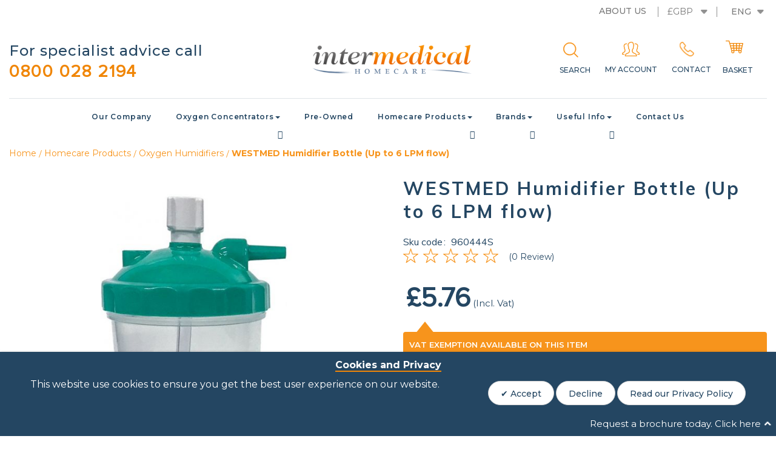

--- FILE ---
content_type: text/html; charset=UTF-8
request_url: https://www.portableoxygen.co.uk/humidifer-lowflow/
body_size: 37548
content:
<!doctype html>
<html lang="en">
    <head prefix="og: http://ogp.me/ns# fb: http://ogp.me/ns/fb# product: http://ogp.me/ns/product#">
                <meta charset="utf-8"/>
<meta name="title" content="Westmed Humidifier Bottle (Up to 6LPM flow)"/>
<meta name="robots" content="INDEX,FOLLOW"/>
<meta name="viewport" content="width=device-width, initial-scale=1, maximum-scale=1, user-scalable=0"/>
<meta name="format-detection" content="telephone=no"/>
<title>Westmed Humidifier Bottle (Up to 6LPM flow)</title>
<link  rel="stylesheet" type="text/css"  media="all" href="https://www.portableoxygen.co.uk/pub/static/version1762151076/_cache/merged/95d400a60456d335ec3fb641f4331de2.css" />
<link  rel="stylesheet" type="text/css"  media="screen and (min-width: 768px)" href="https://www.portableoxygen.co.uk/pub/static/version1762151076/_cache/merged/433127722f09ab26570819ef8c02977d.css" />
<link  rel="stylesheet" type="text/css"  media="print" href="https://www.portableoxygen.co.uk/pub/static/version1762151076/frontend/Intermedical/homecare/en_GB/css/print.css" />





<link rel="preload" as="font" crossorigin="anonymous" href="https://www.portableoxygen.co.uk/pub/static/version1762151076/frontend/Intermedical/homecare/en_GB/fonts/opensans/light/opensans-300.woff2" />
<link rel="preload" as="font" crossorigin="anonymous" href="https://www.portableoxygen.co.uk/pub/static/version1762151076/frontend/Intermedical/homecare/en_GB/fonts/opensans/regular/opensans-400.woff2" />
<link rel="preload" as="font" crossorigin="anonymous" href="https://www.portableoxygen.co.uk/pub/static/version1762151076/frontend/Intermedical/homecare/en_GB/fonts/opensans/semibold/opensans-600.woff2" />
<link rel="preload" as="font" crossorigin="anonymous" href="https://www.portableoxygen.co.uk/pub/static/version1762151076/frontend/Intermedical/homecare/en_GB/fonts/opensans/bold/opensans-700.woff2" />
<link rel="preload" as="font" crossorigin="anonymous" href="https://www.portableoxygen.co.uk/pub/static/version1762151076/frontend/Intermedical/homecare/en_GB/fonts/Luma-Icons.woff2" />
<link  rel="canonical" href="https://www.portableoxygen.co.uk/humidifer-lowflow/" />
<link  rel="icon" type="image/x-icon" href="https://www.portableoxygen.co.uk/pub/media/favicon/stores/1/favicon.ico" />
<link  rel="shortcut icon" type="image/x-icon" href="https://www.portableoxygen.co.uk/pub/media/favicon/stores/1/favicon.ico" />
<!--G5tA2C7a2qGPHI8Uw2o8D5lmyRY1heg4-->





<meta name="google-site-verification" content="Lw36gV8z_vd-MAKTvs1466rB8D3DlkLe7fG0IRzo-6c" />

<style type="text/css">
  div[data-role="checkout-messages"] {
    clear: both;
}
.product-info-main .box-tocart .action.tocart.payment-request-button {
    margin: 0 auto;
    padding-top: 16px !important;
    clear: both;
}

.product-info-main .box-tocart .action.tocart.payment-request-button:before {
    display: none;
}

.product-info-main .payment-request-button>div {
    max-width: 610px;
}
.product-add-form .box-tocart .payment-request-button.action.tocart.StripeElement:before {
    opacity: 0;
}
.defib-link a {
    color: #244662;
    text-decoration: none;
    text-transform: capitalize;
    letter-spacing: 0;
    font-size: 16px;
    line-height: 1.6;
    margin-top: 20px;
    display: table;
}
.defib-link a:hover {
    color: #7ea1ca;
}
@media screen and (max-width:1024px) {
    .defib-link a {
              font-size: 13px;
        line-height: 30px;
  }
}
@media screen and (max-width:767px)  {
.defib-link a {
            margin-left: auto;
    margin-right: auto;
  }
}

.shipping-tracking-popup .page-main {
    max-width: 800px;
    margin-left: auto;
    margin-right: auto;
}
.shipping-tracking-popup .order.subtitle.caption {
    padding: 10px 10px 20px 0px;
    font-size: 18px;
}
.page.tracking .data.table.order.tracking {
    width: 100%;
}
.shipping-tracking-popup .page-main .page-title-wrapper .page-title {
    display: block;
    text-align: center;
}
.shipping-tracking-popup .page-main  .page.tracking {
    max-width: 700px;
    margin: 0 auto;
}
.shipping-tracking-popup .page-main .page.tracking .data.table.order.tracking {
    width: 100%;
}
 @media screen and (min-width: 767px) {
    .shipping-tracking-popup .page-main .page.tracking .data.table.order.tracking th, .shipping-tracking-popup .page-main .page.tracking .data.table.order.tracking td {
      display: block;
  }
  .shipping-tracking-popup .page-main .page.tracking .data.table.order.tracking tr {
    display: grid;
    grid-template-columns: 150px 1fr;
}
  }
</style>



        
    <!-- Google Analytics Added by Mageplaza -->
    <!-- Global site tag (gtag.js) - Google Analytics -->
    
    
    <!-- End Google Analytics -->
    <!-- Google Tag Manager Added by Mageplaza -->
    
    <!-- End Google Tag Manager -->

            <!-- BEGIN GOOGLE ADWORDS CODE -->
    
    <!-- END GOOGLE ADWORDS CODE -->
    







<!-- This site is optimized with the Yoast SEO for Magento plugin 2.0.0 - https://yoast.com/magento/plugins/seo/ -->

    <!-- YoastSEO OpenGraph -->
    <meta property="og:url" content=""/>
    <meta property="og:locale" content="en_GB" />
    <meta property="og:type" content="product"/>
    <meta property="og:site_name" content="Intermedical (UK) Limited" />
    <meta property="og:title" content="Westmed Humidifier Bottle (Up to 6LPM flow)"/>
    <meta property="og:description" content="-"/>
            <meta property="og:image" content="https://www.portableoxygen.co.uk/pub/media/catalog/product/cache/2bb3cb886f3ec83b6a5571900070e01b/9/6/960444.jpg"/>
                            <meta property="og:image:width" content="265" />
            <meta property="og:image:height" content="265" />
            <meta property="og:image:type" content="image/jpeg" />
                
    <!-- YoastSEO Twitter Card -->
    <meta name="twitter:card" content="summary_large_image">
            <meta name="twitter:site" content="@UKPrimaryCare"/>
            <meta name="twitter:title" content="Westmed Humidifier Bottle (Up to 6LPM flow)"/>
    <meta name="twitter:description" content="-"/>
            <meta name="twitter:image" content="https://www.portableoxygen.co.uk/pub/media/catalog/product/cache/2bb3cb886f3ec83b6a5571900070e01b/9/6/960444.jpg"/>
    

    </head>
    <body data-container="body"
          data-mage-init='{"loaderAjax": {}, "loader": { "icon": "https://www.portableoxygen.co.uk/pub/static/version1762151076/frontend/Intermedical/homecare/en_GB/images/loader-2.gif"}}'
        class="customer-logged-out catalog-product-view product-humidifer-lowflow page-layout-1column" id="html-body" itemtype="http://schema.org/Product" itemscope="itemscope">
        <!--Analytics Added by Mageplaza GTM -->
                                        
                                        <!--Facebook Pixel Added by Mageplaza GTM -->

    <!-- Google Tag Manager (noscript) Added by Mageplaza-->
    <noscript>
        <iframe src="https://www.googletagmanager.com/ns.html?id=GTM-T9NXTMW"
                height="0" width="0" style="display:none;visibility:hidden"></iframe>
    </noscript>
    <!-- End Google Tag Manager (noscript) -->
            <!-- Google Tag Manager DataLayer Added by Mageplaza-->
                    
                <!-- End Google Tag Manager DataLayer Added by Mageplaza-->
    




<div class="cookie-status-message" id="cookie-status">
    The store will not work correctly when cookies are disabled.</div>




    <noscript>
        <div class="message global noscript">
            <div class="content">
                <p>
                    <strong>JavaScript seems to be disabled in your browser.</strong>
                    <span>
                        For the best experience on our site, be sure to turn on Javascript in your browser.                    </span>
                </p>
            </div>
        </div>
    </noscript>

<div class="page-wrapper"><header class="page-header"><div class="panel wrapper"><div class="panel header"><a class="action skip contentarea"
   href="#contentarea">
    <span>
        Skip to Content    </span>
</a>

<a href="https://www.portableoxygen.co.uk/about-us/" class="toplink about-menu">About us</a>

<div class="switcher currency switcher-currency" id="switcher-currency">
    <strong class="label switcher-label"><span>Currency</span></strong>
    <div class="actions dropdown options switcher-options">
        <div class="action toggle switcher-trigger"
             id="switcher-currency-trigger"
             data-mage-init='{"dropdown":{}}'
             data-toggle="dropdown"
             data-trigger-keypress-button="true">
            <strong class="language-GBP">
                <span>£GBP</span>
            </strong>
        </div>
        <ul class="dropdown switcher-dropdown" data-target="dropdown">
                                                                                                            <li class="currency-EUR switcher-option">
                        <a href="#" data-post='{"action":"https:\/\/www.portableoxygen.co.uk\/directory\/currency\/switch\/","data":{"currency":"EUR"}}'>€EUR</a>
                    </li>
                                                                                <li class="currency-CHF switcher-option">
                        <a href="#" data-post='{"action":"https:\/\/www.portableoxygen.co.uk\/directory\/currency\/switch\/","data":{"currency":"CHF"}}'>CHFCHF</a>
                    </li>
                                    </ul>
    </div>
</div>

<!-- GTranslate: https://gtranslate.io/ -->
<style type="text/css">
.switcher {font-family:Arial;font-size:10pt;text-align:left;cursor:pointer;overflow:hidden;width:163px;line-height:17px;}
.switcher a {text-decoration:none;display:block;font-size:10pt;-webkit-box-sizing:content-box;-moz-box-sizing:content-box;box-sizing:content-box;}
.switcher a img {vertical-align:middle;display:inline;border:0;padding:0;margin:0;opacity:0.8;}
.switcher a:hover img {opacity:1;}
.switcher .selected {background:#FFFFFF url(https://www.portableoxygen.co.uk/wp/wp-content/plugins/gtranslate/switcher.png) repeat-x;position:relative;z-index:9999;}
.switcher .selected a {border:1px solid #CCCCCC;background:url(https://www.portableoxygen.co.uk/wp/wp-content/plugins/gtranslate/arrow_down.png) 146px center no-repeat;color:#666666;padding:3px 5px;width:151px;}
.switcher .selected a.open {background-image:url(https://www.portableoxygen.co.uk/wp/wp-content/plugins/gtranslate/arrow_up.png)}
.switcher .selected a:hover {background:#F0F0F0 url(https://www.portableoxygen.co.uk/wp/wp-content/plugins/gtranslate/arrow_down.png) 146px center no-repeat;}
.switcher .option {position:relative;z-index:9998;border-left:1px solid #CCCCCC;border-right:1px solid #CCCCCC;border-bottom:1px solid #CCCCCC;background-color:#EEEEEE;display:none;width:161px;max-height:198px;-webkit-box-sizing:content-box;-moz-box-sizing:content-box;box-sizing:content-box;overflow-y:auto;overflow-x:hidden;}
.switcher .option a {color:#000;padding:3px 5px;}
.switcher .option a:hover {background:#FFC;}
.switcher .option a.selected {background:#FFC;}
#selected_lang_name {float: none;}
.l_name {float: none !important;margin: 0;}
.switcher .option::-webkit-scrollbar-track{-webkit-box-shadow:inset 0 0 3px rgba(0,0,0,0.3);border-radius:5px;background-color:#F5F5F5;}
.switcher .option::-webkit-scrollbar {width:5px;}
.switcher .option::-webkit-scrollbar-thumb {border-radius:5px;-webkit-box-shadow: inset 0 0 3px rgba(0,0,0,.3);background-color:#888;}
</style>
<div class="switcher language switcher-language" data-ui-id="language-switcher" id="switcher-language">
<div class="switcher notranslate">
<div class="selected">
<a href="#" onclick="return false;"><img src="https://www.portableoxygen.co.uk/wp/wp-content/plugins/gtranslate/flags/16/en.png" height="16" width="16" alt="en" /> Eng</a>
</div>
<div class="option">
<a href="#" onclick="doGTranslate('en|af');jQuery('div.switcher div.selected a').html(jQuery(this).html());return false;" title="Afr" class="nturl"><img data-gt-lazy-src="//www.portableoxygen.co.uk/wp/wp-content/plugins/gtranslate/flags/16/af.png" height="16" width="16" alt="af" /> Afr</a><a href="#" onclick="doGTranslate('en|sq');jQuery('div.switcher div.selected a').html(jQuery(this).html());return false;" title="Alb" class="nturl"><img data-gt-lazy-src="//www.portableoxygen.co.uk/wp/wp-content/plugins/gtranslate/flags/16/sq.png" height="16" width="16" alt="sq" /> Alb</a><a href="#" onclick="doGTranslate('en|am');jQuery('div.switcher div.selected a').html(jQuery(this).html());return false;" title="Amh" class="nturl"><img data-gt-lazy-src="//www.portableoxygen.co.uk/wp/wp-content/plugins/gtranslate/flags/16/am.png" height="16" width="16" alt="am" /> Amh</a><a href="#" onclick="doGTranslate('en|ar');jQuery('div.switcher div.selected a').html(jQuery(this).html());return false;" title="Ara" class="nturl"><img data-gt-lazy-src="//www.portableoxygen.co.uk/wp/wp-content/plugins/gtranslate/flags/16/ar.png" height="16" width="16" alt="ar" /> Ara</a><a href="#" onclick="doGTranslate('en|hy');jQuery('div.switcher div.selected a').html(jQuery(this).html());return false;" title="Arm" class="nturl"><img data-gt-lazy-src="//www.portableoxygen.co.uk/wp/wp-content/plugins/gtranslate/flags/16/hy.png" height="16" width="16" alt="hy" /> Arm</a><a href="#" onclick="doGTranslate('en|az');jQuery('div.switcher div.selected a').html(jQuery(this).html());return false;" title="Aze" class="nturl"><img data-gt-lazy-src="//www.portableoxygen.co.uk/wp/wp-content/plugins/gtranslate/flags/16/az.png" height="16" width="16" alt="az" /> Aze</a><a href="#" onclick="doGTranslate('en|eu');jQuery('div.switcher div.selected a').html(jQuery(this).html());return false;" title="Bas" class="nturl"><img data-gt-lazy-src="//www.portableoxygen.co.uk/wp/wp-content/plugins/gtranslate/flags/16/eu.png" height="16" width="16" alt="eu" /> Bas</a><a href="#" onclick="doGTranslate('en|be');jQuery('div.switcher div.selected a').html(jQuery(this).html());return false;" title="Bel" class="nturl"><img data-gt-lazy-src="//www.portableoxygen.co.uk/wp/wp-content/plugins/gtranslate/flags/16/be.png" height="16" width="16" alt="be" /> Bel</a><a href="#" onclick="doGTranslate('en|bn');jQuery('div.switcher div.selected a').html(jQuery(this).html());return false;" title="Ben" class="nturl"><img data-gt-lazy-src="//www.portableoxygen.co.uk/wp/wp-content/plugins/gtranslate/flags/16/bn.png" height="16" width="16" alt="bn" /> Ben</a><a href="#" onclick="doGTranslate('en|bs');jQuery('div.switcher div.selected a').html(jQuery(this).html());return false;" title="Bos" class="nturl"><img data-gt-lazy-src="//www.portableoxygen.co.uk/wp/wp-content/plugins/gtranslate/flags/16/bs.png" height="16" width="16" alt="bs" /> Bos</a><a href="#" onclick="doGTranslate('en|bg');jQuery('div.switcher div.selected a').html(jQuery(this).html());return false;" title="Bul" class="nturl"><img data-gt-lazy-src="//www.portableoxygen.co.uk/wp/wp-content/plugins/gtranslate/flags/16/bg.png" height="16" width="16" alt="bg" /> Bul</a><a href="#" onclick="doGTranslate('en|ca');jQuery('div.switcher div.selected a').html(jQuery(this).html());return false;" title="Cat" class="nturl"><img data-gt-lazy-src="//www.portableoxygen.co.uk/wp/wp-content/plugins/gtranslate/flags/16/ca.png" height="16" width="16" alt="ca" /> Cat</a><a href="#" onclick="doGTranslate('en|ceb');jQuery('div.switcher div.selected a').html(jQuery(this).html());return false;" title="Ceb" class="nturl"><img data-gt-lazy-src="//www.portableoxygen.co.uk/wp/wp-content/plugins/gtranslate/flags/16/ceb.png" height="16" width="16" alt="ceb" /> Ceb</a><a href="#" onclick="doGTranslate('en|ny');jQuery('div.switcher div.selected a').html(jQuery(this).html());return false;" title="Chi" class="nturl"><img data-gt-lazy-src="//www.portableoxygen.co.uk/wp/wp-content/plugins/gtranslate/flags/16/ny.png" height="16" width="16" alt="ny" /> Chi</a><a href="#" onclick="doGTranslate('en|zh-CN');jQuery('div.switcher div.selected a').html(jQuery(this).html());return false;" title="Chi" class="nturl"><img data-gt-lazy-src="//www.portableoxygen.co.uk/wp/wp-content/plugins/gtranslate/flags/16/zh-CN.png" height="16" width="16" alt="zh-CN" /> Chi</a><a href="#" onclick="doGTranslate('en|zh-TW');jQuery('div.switcher div.selected a').html(jQuery(this).html());return false;" title="Chi" class="nturl"><img data-gt-lazy-src="//www.portableoxygen.co.uk/wp/wp-content/plugins/gtranslate/flags/16/zh-TW.png" height="16" width="16" alt="zh-TW" /> Chi</a><a href="#" onclick="doGTranslate('en|co');jQuery('div.switcher div.selected a').html(jQuery(this).html());return false;" title="Cor" class="nturl"><img data-gt-lazy-src="//www.portableoxygen.co.uk/wp/wp-content/plugins/gtranslate/flags/16/co.png" height="16" width="16" alt="co" /> Cor</a><a href="#" onclick="doGTranslate('en|hr');jQuery('div.switcher div.selected a').html(jQuery(this).html());return false;" title="Cro" class="nturl"><img data-gt-lazy-src="//www.portableoxygen.co.uk/wp/wp-content/plugins/gtranslate/flags/16/hr.png" height="16" width="16" alt="hr" /> Cro</a><a href="#" onclick="doGTranslate('en|cs');jQuery('div.switcher div.selected a').html(jQuery(this).html());return false;" title="Cze" class="nturl"><img data-gt-lazy-src="//www.portableoxygen.co.uk/wp/wp-content/plugins/gtranslate/flags/16/cs.png" height="16" width="16" alt="cs" /> Cze</a><a href="#" onclick="doGTranslate('en|da');jQuery('div.switcher div.selected a').html(jQuery(this).html());return false;" title="Dan" class="nturl"><img data-gt-lazy-src="//www.portableoxygen.co.uk/wp/wp-content/plugins/gtranslate/flags/16/da.png" height="16" width="16" alt="da" /> Dan</a><a href="#" onclick="doGTranslate('en|nl');jQuery('div.switcher div.selected a').html(jQuery(this).html());return false;" title="Dut" class="nturl"><img data-gt-lazy-src="//www.portableoxygen.co.uk/wp/wp-content/plugins/gtranslate/flags/16/nl.png" height="16" width="16" alt="nl" /> Dut</a><a href="#" onclick="doGTranslate('en|en');jQuery('div.switcher div.selected a').html(jQuery(this).html());return false;" title="Eng" class="nturl selected"><img data-gt-lazy-src="//www.portableoxygen.co.uk/wp/wp-content/plugins/gtranslate/flags/16/en.png" height="16" width="16" alt="en" /> Eng</a><a href="#" onclick="doGTranslate('en|eo');jQuery('div.switcher div.selected a').html(jQuery(this).html());return false;" title="Esp" class="nturl"><img data-gt-lazy-src="//www.portableoxygen.co.uk/wp/wp-content/plugins/gtranslate/flags/16/eo.png" height="16" width="16" alt="eo" /> Esp</a><a href="#" onclick="doGTranslate('en|et');jQuery('div.switcher div.selected a').html(jQuery(this).html());return false;" title="Est" class="nturl"><img data-gt-lazy-src="//www.portableoxygen.co.uk/wp/wp-content/plugins/gtranslate/flags/16/et.png" height="16" width="16" alt="et" /> Est</a><a href="#" onclick="doGTranslate('en|tl');jQuery('div.switcher div.selected a').html(jQuery(this).html());return false;" title="Fil" class="nturl"><img data-gt-lazy-src="//www.portableoxygen.co.uk/wp/wp-content/plugins/gtranslate/flags/16/tl.png" height="16" width="16" alt="tl" /> Fil</a><a href="#" onclick="doGTranslate('en|fi');jQuery('div.switcher div.selected a').html(jQuery(this).html());return false;" title="Fin" class="nturl"><img data-gt-lazy-src="//www.portableoxygen.co.uk/wp/wp-content/plugins/gtranslate/flags/16/fi.png" height="16" width="16" alt="fi" /> Fin</a><a href="#" onclick="doGTranslate('en|fr');jQuery('div.switcher div.selected a').html(jQuery(this).html());return false;" title="Fre" class="nturl"><img data-gt-lazy-src="//www.portableoxygen.co.uk/wp/wp-content/plugins/gtranslate/flags/16/fr.png" height="16" width="16" alt="fr" /> Fre</a><a href="#" onclick="doGTranslate('en|fy');jQuery('div.switcher div.selected a').html(jQuery(this).html());return false;" title="Fri" class="nturl"><img data-gt-lazy-src="//www.portableoxygen.co.uk/wp/wp-content/plugins/gtranslate/flags/16/fy.png" height="16" width="16" alt="fy" /> Fri</a><a href="#" onclick="doGTranslate('en|gl');jQuery('div.switcher div.selected a').html(jQuery(this).html());return false;" title="Gal" class="nturl"><img data-gt-lazy-src="//www.portableoxygen.co.uk/wp/wp-content/plugins/gtranslate/flags/16/gl.png" height="16" width="16" alt="gl" /> Gal</a><a href="#" onclick="doGTranslate('en|ka');jQuery('div.switcher div.selected a').html(jQuery(this).html());return false;" title="Geo" class="nturl"><img data-gt-lazy-src="//www.portableoxygen.co.uk/wp/wp-content/plugins/gtranslate/flags/16/ka.png" height="16" width="16" alt="ka" /> Geo</a><a href="#" onclick="doGTranslate('en|de');jQuery('div.switcher div.selected a').html(jQuery(this).html());return false;" title="Ger" class="nturl"><img data-gt-lazy-src="//www.portableoxygen.co.uk/wp/wp-content/plugins/gtranslate/flags/16/de.png" height="16" width="16" alt="de" /> Ger</a><a href="#" onclick="doGTranslate('en|el');jQuery('div.switcher div.selected a').html(jQuery(this).html());return false;" title="Gre" class="nturl"><img data-gt-lazy-src="//www.portableoxygen.co.uk/wp/wp-content/plugins/gtranslate/flags/16/el.png" height="16" width="16" alt="el" /> Gre</a><a href="#" onclick="doGTranslate('en|gu');jQuery('div.switcher div.selected a').html(jQuery(this).html());return false;" title="Guj" class="nturl"><img data-gt-lazy-src="//www.portableoxygen.co.uk/wp/wp-content/plugins/gtranslate/flags/16/gu.png" height="16" width="16" alt="gu" /> Guj</a><a href="#" onclick="doGTranslate('en|ht');jQuery('div.switcher div.selected a').html(jQuery(this).html());return false;" title="Hai" class="nturl"><img data-gt-lazy-src="//www.portableoxygen.co.uk/wp/wp-content/plugins/gtranslate/flags/16/ht.png" height="16" width="16" alt="ht" /> Hai</a><a href="#" onclick="doGTranslate('en|ha');jQuery('div.switcher div.selected a').html(jQuery(this).html());return false;" title="Hau" class="nturl"><img data-gt-lazy-src="//www.portableoxygen.co.uk/wp/wp-content/plugins/gtranslate/flags/16/ha.png" height="16" width="16" alt="ha" /> Hau</a><a href="#" onclick="doGTranslate('en|haw');jQuery('div.switcher div.selected a').html(jQuery(this).html());return false;" title="Haw" class="nturl"><img data-gt-lazy-src="//www.portableoxygen.co.uk/wp/wp-content/plugins/gtranslate/flags/16/haw.png" height="16" width="16" alt="haw" /> Haw</a><a href="#" onclick="doGTranslate('en|iw');jQuery('div.switcher div.selected a').html(jQuery(this).html());return false;" title="Heb" class="nturl"><img data-gt-lazy-src="//www.portableoxygen.co.uk/wp/wp-content/plugins/gtranslate/flags/16/iw.png" height="16" width="16" alt="iw" /> Heb</a><a href="#" onclick="doGTranslate('en|hi');jQuery('div.switcher div.selected a').html(jQuery(this).html());return false;" title="Hin" class="nturl"><img data-gt-lazy-src="//www.portableoxygen.co.uk/wp/wp-content/plugins/gtranslate/flags/16/hi.png" height="16" width="16" alt="hi" /> Hin</a><a href="#" onclick="doGTranslate('en|hmn');jQuery('div.switcher div.selected a').html(jQuery(this).html());return false;" title="Hmo" class="nturl"><img data-gt-lazy-src="//www.portableoxygen.co.uk/wp/wp-content/plugins/gtranslate/flags/16/hmn.png" height="16" width="16" alt="hmn" /> Hmo</a><a href="#" onclick="doGTranslate('en|hu');jQuery('div.switcher div.selected a').html(jQuery(this).html());return false;" title="Hun" class="nturl"><img data-gt-lazy-src="//www.portableoxygen.co.uk/wp/wp-content/plugins/gtranslate/flags/16/hu.png" height="16" width="16" alt="hu" /> Hun</a><a href="#" onclick="doGTranslate('en|is');jQuery('div.switcher div.selected a').html(jQuery(this).html());return false;" title="Ice" class="nturl"><img data-gt-lazy-src="//www.portableoxygen.co.uk/wp/wp-content/plugins/gtranslate/flags/16/is.png" height="16" width="16" alt="is" /> Ice</a><a href="#" onclick="doGTranslate('en|ig');jQuery('div.switcher div.selected a').html(jQuery(this).html());return false;" title="Igb" class="nturl"><img data-gt-lazy-src="//www.portableoxygen.co.uk/wp/wp-content/plugins/gtranslate/flags/16/ig.png" height="16" width="16" alt="ig" /> Igb</a><a href="#" onclick="doGTranslate('en|id');jQuery('div.switcher div.selected a').html(jQuery(this).html());return false;" title="Ind" class="nturl"><img data-gt-lazy-src="//www.portableoxygen.co.uk/wp/wp-content/plugins/gtranslate/flags/16/id.png" height="16" width="16" alt="id" /> Ind</a><a href="#" onclick="doGTranslate('en|ga');jQuery('div.switcher div.selected a').html(jQuery(this).html());return false;" title="Iri" class="nturl"><img data-gt-lazy-src="//www.portableoxygen.co.uk/wp/wp-content/plugins/gtranslate/flags/16/ga.png" height="16" width="16" alt="ga" /> Iri</a><a href="#" onclick="doGTranslate('en|it');jQuery('div.switcher div.selected a').html(jQuery(this).html());return false;" title="Ita" class="nturl"><img data-gt-lazy-src="//www.portableoxygen.co.uk/wp/wp-content/plugins/gtranslate/flags/16/it.png" height="16" width="16" alt="it" /> Ita</a><a href="#" onclick="doGTranslate('en|ja');jQuery('div.switcher div.selected a').html(jQuery(this).html());return false;" title="Jap" class="nturl"><img data-gt-lazy-src="//www.portableoxygen.co.uk/wp/wp-content/plugins/gtranslate/flags/16/ja.png" height="16" width="16" alt="ja" /> Jap</a><a href="#" onclick="doGTranslate('en|jw');jQuery('div.switcher div.selected a').html(jQuery(this).html());return false;" title="Jav" class="nturl"><img data-gt-lazy-src="//www.portableoxygen.co.uk/wp/wp-content/plugins/gtranslate/flags/16/jw.png" height="16" width="16" alt="jw" /> Jav</a><a href="#" onclick="doGTranslate('en|kn');jQuery('div.switcher div.selected a').html(jQuery(this).html());return false;" title="Kan" class="nturl"><img data-gt-lazy-src="//www.portableoxygen.co.uk/wp/wp-content/plugins/gtranslate/flags/16/kn.png" height="16" width="16" alt="kn" /> Kan</a><a href="#" onclick="doGTranslate('en|kk');jQuery('div.switcher div.selected a').html(jQuery(this).html());return false;" title="Kaz" class="nturl"><img data-gt-lazy-src="//www.portableoxygen.co.uk/wp/wp-content/plugins/gtranslate/flags/16/kk.png" height="16" width="16" alt="kk" /> Kaz</a><a href="#" onclick="doGTranslate('en|km');jQuery('div.switcher div.selected a').html(jQuery(this).html());return false;" title="Khm" class="nturl"><img data-gt-lazy-src="//www.portableoxygen.co.uk/wp/wp-content/plugins/gtranslate/flags/16/km.png" height="16" width="16" alt="km" /> Khm</a><a href="#" onclick="doGTranslate('en|ko');jQuery('div.switcher div.selected a').html(jQuery(this).html());return false;" title="Kor" class="nturl"><img data-gt-lazy-src="//www.portableoxygen.co.uk/wp/wp-content/plugins/gtranslate/flags/16/ko.png" height="16" width="16" alt="ko" /> Kor</a><a href="#" onclick="doGTranslate('en|ku');jQuery('div.switcher div.selected a').html(jQuery(this).html());return false;" title="Kur" class="nturl"><img data-gt-lazy-src="//www.portableoxygen.co.uk/wp/wp-content/plugins/gtranslate/flags/16/ku.png" height="16" width="16" alt="ku" /> Kur</a><a href="#" onclick="doGTranslate('en|ky');jQuery('div.switcher div.selected a').html(jQuery(this).html());return false;" title="Kyr" class="nturl"><img data-gt-lazy-src="//www.portableoxygen.co.uk/wp/wp-content/plugins/gtranslate/flags/16/ky.png" height="16" width="16" alt="ky" /> Kyr</a><a href="#" onclick="doGTranslate('en|lo');jQuery('div.switcher div.selected a').html(jQuery(this).html());return false;" title="Lao" class="nturl"><img data-gt-lazy-src="//www.portableoxygen.co.uk/wp/wp-content/plugins/gtranslate/flags/16/lo.png" height="16" width="16" alt="lo" /> Lao</a><a href="#" onclick="doGTranslate('en|la');jQuery('div.switcher div.selected a').html(jQuery(this).html());return false;" title="Lat" class="nturl"><img data-gt-lazy-src="//www.portableoxygen.co.uk/wp/wp-content/plugins/gtranslate/flags/16/la.png" height="16" width="16" alt="la" /> Lat</a><a href="#" onclick="doGTranslate('en|lv');jQuery('div.switcher div.selected a').html(jQuery(this).html());return false;" title="Lat" class="nturl"><img data-gt-lazy-src="//www.portableoxygen.co.uk/wp/wp-content/plugins/gtranslate/flags/16/lv.png" height="16" width="16" alt="lv" /> Lat</a><a href="#" onclick="doGTranslate('en|lt');jQuery('div.switcher div.selected a').html(jQuery(this).html());return false;" title="Lit" class="nturl"><img data-gt-lazy-src="//www.portableoxygen.co.uk/wp/wp-content/plugins/gtranslate/flags/16/lt.png" height="16" width="16" alt="lt" /> Lit</a><a href="#" onclick="doGTranslate('en|lb');jQuery('div.switcher div.selected a').html(jQuery(this).html());return false;" title="Lux" class="nturl"><img data-gt-lazy-src="//www.portableoxygen.co.uk/wp/wp-content/plugins/gtranslate/flags/16/lb.png" height="16" width="16" alt="lb" /> Lux</a><a href="#" onclick="doGTranslate('en|mk');jQuery('div.switcher div.selected a').html(jQuery(this).html());return false;" title="Mac" class="nturl"><img data-gt-lazy-src="//www.portableoxygen.co.uk/wp/wp-content/plugins/gtranslate/flags/16/mk.png" height="16" width="16" alt="mk" /> Mac</a><a href="#" onclick="doGTranslate('en|mg');jQuery('div.switcher div.selected a').html(jQuery(this).html());return false;" title="Mal" class="nturl"><img data-gt-lazy-src="//www.portableoxygen.co.uk/wp/wp-content/plugins/gtranslate/flags/16/mg.png" height="16" width="16" alt="mg" /> Mal</a><a href="#" onclick="doGTranslate('en|ms');jQuery('div.switcher div.selected a').html(jQuery(this).html());return false;" title="Mal" class="nturl"><img data-gt-lazy-src="//www.portableoxygen.co.uk/wp/wp-content/plugins/gtranslate/flags/16/ms.png" height="16" width="16" alt="ms" /> Mal</a><a href="#" onclick="doGTranslate('en|ml');jQuery('div.switcher div.selected a').html(jQuery(this).html());return false;" title="Mal" class="nturl"><img data-gt-lazy-src="//www.portableoxygen.co.uk/wp/wp-content/plugins/gtranslate/flags/16/ml.png" height="16" width="16" alt="ml" /> Mal</a><a href="#" onclick="doGTranslate('en|mt');jQuery('div.switcher div.selected a').html(jQuery(this).html());return false;" title="Mal" class="nturl"><img data-gt-lazy-src="//www.portableoxygen.co.uk/wp/wp-content/plugins/gtranslate/flags/16/mt.png" height="16" width="16" alt="mt" /> Mal</a><a href="#" onclick="doGTranslate('en|mi');jQuery('div.switcher div.selected a').html(jQuery(this).html());return false;" title="Mao" class="nturl"><img data-gt-lazy-src="//www.portableoxygen.co.uk/wp/wp-content/plugins/gtranslate/flags/16/mi.png" height="16" width="16" alt="mi" /> Mao</a><a href="#" onclick="doGTranslate('en|mr');jQuery('div.switcher div.selected a').html(jQuery(this).html());return false;" title="Mar" class="nturl"><img data-gt-lazy-src="//www.portableoxygen.co.uk/wp/wp-content/plugins/gtranslate/flags/16/mr.png" height="16" width="16" alt="mr" /> Mar</a><a href="#" onclick="doGTranslate('en|mn');jQuery('div.switcher div.selected a').html(jQuery(this).html());return false;" title="Mon" class="nturl"><img data-gt-lazy-src="//www.portableoxygen.co.uk/wp/wp-content/plugins/gtranslate/flags/16/mn.png" height="16" width="16" alt="mn" /> Mon</a><a href="#" onclick="doGTranslate('en|my');jQuery('div.switcher div.selected a').html(jQuery(this).html());return false;" title="Mya" class="nturl"><img data-gt-lazy-src="//www.portableoxygen.co.uk/wp/wp-content/plugins/gtranslate/flags/16/my.png" height="16" width="16" alt="my" /> Mya</a><a href="#" onclick="doGTranslate('en|ne');jQuery('div.switcher div.selected a').html(jQuery(this).html());return false;" title="Nep" class="nturl"><img data-gt-lazy-src="//www.portableoxygen.co.uk/wp/wp-content/plugins/gtranslate/flags/16/ne.png" height="16" width="16" alt="ne" /> Nep</a><a href="#" onclick="doGTranslate('en|no');jQuery('div.switcher div.selected a').html(jQuery(this).html());return false;" title="Nor" class="nturl"><img data-gt-lazy-src="//www.portableoxygen.co.uk/wp/wp-content/plugins/gtranslate/flags/16/no.png" height="16" width="16" alt="no" /> Nor</a><a href="#" onclick="doGTranslate('en|ps');jQuery('div.switcher div.selected a').html(jQuery(this).html());return false;" title="Pas" class="nturl"><img data-gt-lazy-src="//www.portableoxygen.co.uk/wp/wp-content/plugins/gtranslate/flags/16/ps.png" height="16" width="16" alt="ps" /> Pas</a><a href="#" onclick="doGTranslate('en|fa');jQuery('div.switcher div.selected a').html(jQuery(this).html());return false;" title="Per" class="nturl"><img data-gt-lazy-src="//www.portableoxygen.co.uk/wp/wp-content/plugins/gtranslate/flags/16/fa.png" height="16" width="16" alt="fa" /> Per</a><a href="#" onclick="doGTranslate('en|pl');jQuery('div.switcher div.selected a').html(jQuery(this).html());return false;" title="Pol" class="nturl"><img data-gt-lazy-src="//www.portableoxygen.co.uk/wp/wp-content/plugins/gtranslate/flags/16/pl.png" height="16" width="16" alt="pl" /> Pol</a><a href="#" onclick="doGTranslate('en|pt');jQuery('div.switcher div.selected a').html(jQuery(this).html());return false;" title="Por" class="nturl"><img data-gt-lazy-src="//www.portableoxygen.co.uk/wp/wp-content/plugins/gtranslate/flags/16/pt.png" height="16" width="16" alt="pt" /> Por</a><a href="#" onclick="doGTranslate('en|pa');jQuery('div.switcher div.selected a').html(jQuery(this).html());return false;" title="Pun" class="nturl"><img data-gt-lazy-src="//www.portableoxygen.co.uk/wp/wp-content/plugins/gtranslate/flags/16/pa.png" height="16" width="16" alt="pa" /> Pun</a><a href="#" onclick="doGTranslate('en|ro');jQuery('div.switcher div.selected a').html(jQuery(this).html());return false;" title="Rom" class="nturl"><img data-gt-lazy-src="//www.portableoxygen.co.uk/wp/wp-content/plugins/gtranslate/flags/16/ro.png" height="16" width="16" alt="ro" /> Rom</a><a href="#" onclick="doGTranslate('en|ru');jQuery('div.switcher div.selected a').html(jQuery(this).html());return false;" title="Rus" class="nturl"><img data-gt-lazy-src="//www.portableoxygen.co.uk/wp/wp-content/plugins/gtranslate/flags/16/ru.png" height="16" width="16" alt="ru" /> Rus</a><a href="#" onclick="doGTranslate('en|sm');jQuery('div.switcher div.selected a').html(jQuery(this).html());return false;" title="Sam" class="nturl"><img data-gt-lazy-src="//www.portableoxygen.co.uk/wp/wp-content/plugins/gtranslate/flags/16/sm.png" height="16" width="16" alt="sm" /> Sam</a><a href="#" onclick="doGTranslate('en|gd');jQuery('div.switcher div.selected a').html(jQuery(this).html());return false;" title="Sco" class="nturl"><img data-gt-lazy-src="//www.portableoxygen.co.uk/wp/wp-content/plugins/gtranslate/flags/16/gd.png" height="16" width="16" alt="gd" /> Sco</a><a href="#" onclick="doGTranslate('en|sr');jQuery('div.switcher div.selected a').html(jQuery(this).html());return false;" title="Ser" class="nturl"><img data-gt-lazy-src="//www.portableoxygen.co.uk/wp/wp-content/plugins/gtranslate/flags/16/sr.png" height="16" width="16" alt="sr" /> Ser</a><a href="#" onclick="doGTranslate('en|st');jQuery('div.switcher div.selected a').html(jQuery(this).html());return false;" title="Ses" class="nturl"><img data-gt-lazy-src="//www.portableoxygen.co.uk/wp/wp-content/plugins/gtranslate/flags/16/st.png" height="16" width="16" alt="st" /> Ses</a><a href="#" onclick="doGTranslate('en|sn');jQuery('div.switcher div.selected a').html(jQuery(this).html());return false;" title="Sho" class="nturl"><img data-gt-lazy-src="//www.portableoxygen.co.uk/wp/wp-content/plugins/gtranslate/flags/16/sn.png" height="16" width="16" alt="sn" /> Sho</a><a href="#" onclick="doGTranslate('en|sd');jQuery('div.switcher div.selected a').html(jQuery(this).html());return false;" title="Sin" class="nturl"><img data-gt-lazy-src="//www.portableoxygen.co.uk/wp/wp-content/plugins/gtranslate/flags/16/sd.png" height="16" width="16" alt="sd" /> Sin</a><a href="#" onclick="doGTranslate('en|si');jQuery('div.switcher div.selected a').html(jQuery(this).html());return false;" title="Sin" class="nturl"><img data-gt-lazy-src="//www.portableoxygen.co.uk/wp/wp-content/plugins/gtranslate/flags/16/si.png" height="16" width="16" alt="si" /> Sin</a><a href="#" onclick="doGTranslate('en|sk');jQuery('div.switcher div.selected a').html(jQuery(this).html());return false;" title="Slo" class="nturl"><img data-gt-lazy-src="//www.portableoxygen.co.uk/wp/wp-content/plugins/gtranslate/flags/16/sk.png" height="16" width="16" alt="sk" /> Slo</a><a href="#" onclick="doGTranslate('en|sl');jQuery('div.switcher div.selected a').html(jQuery(this).html());return false;" title="Slo" class="nturl"><img data-gt-lazy-src="//www.portableoxygen.co.uk/wp/wp-content/plugins/gtranslate/flags/16/sl.png" height="16" width="16" alt="sl" /> Slo</a><a href="#" onclick="doGTranslate('en|so');jQuery('div.switcher div.selected a').html(jQuery(this).html());return false;" title="Som" class="nturl"><img data-gt-lazy-src="//www.portableoxygen.co.uk/wp/wp-content/plugins/gtranslate/flags/16/so.png" height="16" width="16" alt="so" /> Som</a><a href="#" onclick="doGTranslate('en|es');jQuery('div.switcher div.selected a').html(jQuery(this).html());return false;" title="Spa" class="nturl"><img data-gt-lazy-src="//www.portableoxygen.co.uk/wp/wp-content/plugins/gtranslate/flags/16/es.png" height="16" width="16" alt="es" /> Spa</a><a href="#" onclick="doGTranslate('en|su');jQuery('div.switcher div.selected a').html(jQuery(this).html());return false;" title="Sud" class="nturl"><img data-gt-lazy-src="//www.portableoxygen.co.uk/wp/wp-content/plugins/gtranslate/flags/16/su.png" height="16" width="16" alt="su" /> Sud</a><a href="#" onclick="doGTranslate('en|sw');jQuery('div.switcher div.selected a').html(jQuery(this).html());return false;" title="Swa" class="nturl"><img data-gt-lazy-src="//www.portableoxygen.co.uk/wp/wp-content/plugins/gtranslate/flags/16/sw.png" height="16" width="16" alt="sw" /> Swa</a><a href="#" onclick="doGTranslate('en|sv');jQuery('div.switcher div.selected a').html(jQuery(this).html());return false;" title="Swe" class="nturl"><img data-gt-lazy-src="//www.portableoxygen.co.uk/wp/wp-content/plugins/gtranslate/flags/16/sv.png" height="16" width="16" alt="sv" /> Swe</a><a href="#" onclick="doGTranslate('en|tg');jQuery('div.switcher div.selected a').html(jQuery(this).html());return false;" title="Taj" class="nturl"><img data-gt-lazy-src="//www.portableoxygen.co.uk/wp/wp-content/plugins/gtranslate/flags/16/tg.png" height="16" width="16" alt="tg" /> Taj</a><a href="#" onclick="doGTranslate('en|ta');jQuery('div.switcher div.selected a').html(jQuery(this).html());return false;" title="Tam" class="nturl"><img data-gt-lazy-src="//www.portableoxygen.co.uk/wp/wp-content/plugins/gtranslate/flags/16/ta.png" height="16" width="16" alt="ta" /> Tam</a><a href="#" onclick="doGTranslate('en|te');jQuery('div.switcher div.selected a').html(jQuery(this).html());return false;" title="Tel" class="nturl"><img data-gt-lazy-src="//www.portableoxygen.co.uk/wp/wp-content/plugins/gtranslate/flags/16/te.png" height="16" width="16" alt="te" /> Tel</a><a href="#" onclick="doGTranslate('en|th');jQuery('div.switcher div.selected a').html(jQuery(this).html());return false;" title="Tha" class="nturl"><img data-gt-lazy-src="//www.portableoxygen.co.uk/wp/wp-content/plugins/gtranslate/flags/16/th.png" height="16" width="16" alt="th" /> Tha</a><a href="#" onclick="doGTranslate('en|tr');jQuery('div.switcher div.selected a').html(jQuery(this).html());return false;" title="Tur" class="nturl"><img data-gt-lazy-src="//www.portableoxygen.co.uk/wp/wp-content/plugins/gtranslate/flags/16/tr.png" height="16" width="16" alt="tr" /> Tur</a><a href="#" onclick="doGTranslate('en|uk');jQuery('div.switcher div.selected a').html(jQuery(this).html());return false;" title="Ukr" class="nturl"><img data-gt-lazy-src="//www.portableoxygen.co.uk/wp/wp-content/plugins/gtranslate/flags/16/uk.png" height="16" width="16" alt="uk" /> Ukr</a><a href="#" onclick="doGTranslate('en|ur');jQuery('div.switcher div.selected a').html(jQuery(this).html());return false;" title="Urd" class="nturl"><img data-gt-lazy-src="//www.portableoxygen.co.uk/wp/wp-content/plugins/gtranslate/flags/16/ur.png" height="16" width="16" alt="ur" /> Urd</a><a href="#" onclick="doGTranslate('en|uz');jQuery('div.switcher div.selected a').html(jQuery(this).html());return false;" title="Uzb" class="nturl"><img data-gt-lazy-src="//www.portableoxygen.co.uk/wp/wp-content/plugins/gtranslate/flags/16/uz.png" height="16" width="16" alt="uz" /> Uzb</a><a href="#" onclick="doGTranslate('en|vi');jQuery('div.switcher div.selected a').html(jQuery(this).html());return false;" title="Vie" class="nturl"><img data-gt-lazy-src="//www.portableoxygen.co.uk/wp/wp-content/plugins/gtranslate/flags/16/vi.png" height="16" width="16" alt="vi" /> Vie</a><a href="#" onclick="doGTranslate('en|cy');jQuery('div.switcher div.selected a').html(jQuery(this).html());return false;" title="Wel" class="nturl"><img data-gt-lazy-src="//www.portableoxygen.co.uk/wp/wp-content/plugins/gtranslate/flags/16/cy.png" height="16" width="16" alt="cy" /> Wel</a><a href="#" onclick="doGTranslate('en|xh');jQuery('div.switcher div.selected a').html(jQuery(this).html());return false;" title="Xho" class="nturl"><img data-gt-lazy-src="//www.portableoxygen.co.uk/wp/wp-content/plugins/gtranslate/flags/16/xh.png" height="16" width="16" alt="xh" /> Xho</a><a href="#" onclick="doGTranslate('en|yi');jQuery('div.switcher div.selected a').html(jQuery(this).html());return false;" title="Yid" class="nturl"><img data-gt-lazy-src="//www.portableoxygen.co.uk/wp/wp-content/plugins/gtranslate/flags/16/yi.png" height="16" width="16" alt="yi" /> Yid</a><a href="#" onclick="doGTranslate('en|yo');jQuery('div.switcher div.selected a').html(jQuery(this).html());return false;" title="Yor" class="nturl"><img data-gt-lazy-src="//www.portableoxygen.co.uk/wp/wp-content/plugins/gtranslate/flags/16/yo.png" height="16" width="16" alt="yo" /> Yor</a><a href="#" onclick="doGTranslate('en|zu');jQuery('div.switcher div.selected a').html(jQuery(this).html());return false;" title="Zul" class="nturl"><img data-gt-lazy-src="//www.portableoxygen.co.uk/wp/wp-content/plugins/gtranslate/flags/16/zu.png" height="16" width="16" alt="zu" /> Zul</a></div>
</div>

</div>

<style type="text/css">
#goog-gt-tt {display:none !important;}
.goog-te-banner-frame {display:none !important;}
.goog-te-menu-value:hover {text-decoration:none !important;}
.goog-text-highlight {background-color:transparent !important;box-shadow:none !important;}
body {top:0 !important;}
#google_translate_element2 {display:none!important;}
</style>

<div id="google_translate_element2"></div>




</div></div><div class="header content"><div class="custm-class-frindly-advice desktop-view-custom">
<p>For specialist advice call</p>
<a href="tel:08000282194">0800 028 2194</a></div>
<div id="custom-mobile-call-header" class="custm-class-frindly-advice mobile-view-custom custom-hide-onclick"><em class="fa fa-close" aria-hidden="true">&nbsp;</em>
<p>For specialist advice call</p>
<a href="tel:08000282194">0800 028 2194</a></div><span data-action="toggle-nav" class="action nav-toggle"><span>Toggle Nav</span></span>
<a class="logo" href="https://www.portableoxygen.co.uk/" title="Intermedical">
    <img src="https://www.portableoxygen.co.uk/pub/media/logo/stores/1/header_logo.png"
         title="Intermedical"
         alt="Intermedical"
         width="170"         height="61"    />
</a>
<ul class="header links"><li class="custom-add-class-for-search">
<div class="block block-search">
    <div class="block block-title"><strong>Search</strong></div>
    <div class="block block-content">
        <form class="form minisearch" id="search_mini_form" action="https://www.portableoxygen.co.uk/catalogsearch/result/" method="get">
            <div class="field search">
                <label class="label cust-search-icon" for="search" data-role="minisearch-label">
                    <span>Search</span>
                </label>
                <div class="control cust-search-field">
                    <input id="search"
                           data-mage-init='{"quickSearch":{
                                "formSelector":"#search_mini_form",
                                "url":"https://www.portableoxygen.co.uk/search/ajax/suggest/",
                                "destinationSelector":"#search_autocomplete"}
                           }'
                           type="text"
                           name="q"
                           value=""
                           placeholder="Type here..."
                           class="input-text"
                           maxlength="128"
                           role="combobox"
                           aria-haspopup="false"
                           aria-autocomplete="both"
                           autocomplete="off"/>
                    <div id="search_autocomplete" class="search-autocomplete"></div>
                    <div class="nested">
    <a class="action advanced" href="https://www.portableoxygen.co.uk/catalogsearch/advanced/" data-action="advanced-search">
        Advanced Search    </a>
</div>
                    <div class="actions">
                        <button type="submit"
                                title="Search"
                                class="action search">
                            <span>Search</span>
                        </button>
                  </div>
                </div>
            </div>
            
        </form>
    </div>
</div>
</li>


        <li class="greet welcome" data-bind="scope: 'customer'">
            <!-- ko if: customer().fullname  -->
            <span class="logged-in" data-bind="text: new String('Welcome, %1!').replace('%1', customer().fullname)">
            </span>
            <!-- /ko -->
            <!-- ko ifnot: customer().fullname  -->
            <span class="not-logged-in"><a href="https://www.portableoxygen.co.uk/customer/account/">My Account</a></span>
                        <!-- /ko -->
        </li>
        
        



<li><a href="https://www.portableoxygen.co.uk/contact/" id="idsUPICk5R" class="custom-haeder-contact" >Contact</a></li><li class="custom-cls-minicart">
<div data-block="minicart" class="minicart-wrapper">
    <a class="action showcart" href="https://www.portableoxygen.co.uk/checkout/cart/"
       data-bind="scope: 'minicart_content'">
        <span class="text">Basket</span>
        <span class="counter qty empty"
              data-bind="css: { empty: !!getCartParam('summary_count') == false }, blockLoader: isLoading">
            <span class="counter-number"><!-- ko text: getCartParam('summary_count') --><!-- /ko --></span>
            <span class="counter-label">
            <!-- ko if: getCartParam('summary_count') -->
                <!-- ko text: getCartParam('summary_count') --><!-- /ko -->
                <!-- ko i18n: 'items' --><!-- /ko -->
            <!-- /ko -->
            </span>
        </span>
    </a>
            <div class="block block-minicart"
             data-role="dropdownDialog"
             data-mage-init='{"dropdownDialog":{
                "appendTo":"[data-block=minicart]",
                "triggerTarget":".showcart",
                "timeout": "2000",
                "closeOnMouseLeave": false,
                "closeOnEscape": true,
                "triggerClass":"active",
                "parentClass":"active",
                "buttons":[]}}'>
            <div id="minicart-content-wrapper" data-bind="scope: 'minicart_content'">
                <!-- ko template: getTemplate() --><!-- /ko -->
            </div>
                    </div>
            
</div>
</li>
<li class="custom-menu-for-mobile"><span class="action nav-toggle custom" data-action="toggle-nav">&nbsp;</span></li></ul><ul class="compare wrapper"><li class="item link compare" data-bind="scope: 'compareProducts'" data-role="compare-products-link">
    <a class="action compare no-display" title="Compare&#x20;Products"
       data-bind="attr: {'href': compareProducts().listUrl}, css: {'no-display': !compareProducts().count}"
    >
        Compare Products        <span class="counter qty" data-bind="text: compareProducts().countCaption"></span>
    </a>
</li>

</ul>

    <div class="sections nav-sections">
                <div class="section-items nav-sections-items"
             data-mage-init='{"tabs":{"openedState":"active"}}'>
                                            <div class="section-item-title nav-sections-item-title"
                     data-role="collapsible">
                    <a class="nav-sections-item-switch"
                       data-toggle="switch" href="#store.menu">
                        Menu                    </a>
                </div>
                <div class="section-item-content nav-sections-item-content"
                     id="store.menu"
                     data-role="content">
                    <div id="live-menu-for-im-1764343979" class="block ves-megamenu top-navigation ves-maccordion ves-dhorizontal hide-blocks ves-megamenu-hover  live-menu-for-im">
            <div class="navigation navitaion17643439796929c0ab5961d">
        <nav class="navigation" data-action="navigation">
            <ul id="nav17643439796929c0ab5961d" class="nav17643439796929c0ab5961d"   data-mage-init='{"menu":{"responsive":false, "expanded":false, "position":{"my":"left top","at":"left bottom"}}}' data-toggle-mobile-nav="false">
                <li id="vesitem-15161317643439791554592055" class=" nav-item level0 nav-1 submenu-left subgroup  dropdown level-top info-support parent"  ><a href="https://www.portableoxygen.co.uk/about-us" title="Our Company" target="_self"   class=" nav-anchor subitems-group t101"><span>Our Company</span></a></li><li id="vesitem-15165417643439791829333439" class=" nav-item level0 nav-3 submenu-left subhover  dropdown level-top info-support parent"  ><a href="https://www.portableoxygen.co.uk/oxygen-concentrators" title="Oxygen Concentrators" target="_self"   class=" nav-anchor"><span>Oxygen Concentrators</span><span class="opener"></span><span class="drill-opener"></span></a><div class=" submenu dropdown-menu animated " data-width="100%" style="width:100%;animation-duration: 0.5s;-webkit-animation-duration: 0.5s;"><div class="drilldown-back"><a href="#"><span class="drill-opener"></span><span class="current-cat"></span></a></div><div class="submenu-inner"><div class="content-wrapper"><div class="item-content" style="width:100%"><div class="level1 nav-dropdown ves-column5 "><div class="item-content1 hidden-xs hidden-sm"><div class="mega-col mega-col-5 mega-col-level-1 col-xs-12"><div id="vesitem-151633176434397943980878" class=" nav-item level1 nav-3-1 submenu-left subgroup  dropdown-submenu  category-item parent"  ><a href="https://www.portableoxygen.co.uk/oxygen-concentrators/portable-oxygen-concentrators/" title="Portable Oxygen Concentrators" target="_self"   class=" nav-anchor subitems-group t101"><span>Portable Oxygen Concentrators</span><span class="opener"></span><span class="drill-opener"></span></a><div class=" submenu dropdown-mega animated "  style="animation-duration: 0.5s;-webkit-animation-duration: 0.5s;"><div class="drilldown-back"><a href="#"><span class="drill-opener"></span><span class="current-cat"></span></a></div><div class="submenu-inner"><div class="content-wrapper"><div class="item-content" style="width:100%"><div class="level2 nav-dropdown ves-column1 "><div class="item-content1 hidden-xs hidden-sm"><div class="mega-col mega-col-11 mega-col-level-2 col-xs-12"><div id="vesitem-1517541764343979861432281" class=" nav-item level2 nav-3-1-1 submenu-left subhover  dropdown-submenu "  ><a href="https://www.portableoxygen.co.uk/drive-devilbiss-igo2-portable-oxygen-concentrator" title="Drive Devilbiss iGo2" target="_self"   class=" nav-anchor"><span>Drive Devilbiss iGo2</span></a></div><div id="vesitem-15162517643439791924895384" class=" nav-item level2 nav-3-1-2 submenu-left subhover  dropdown-submenu "  data-disable-bellow="768"><a href="https://www.portableoxygen.co.uk/inogenone-g4-portable-oxygen-concentrator" title="INOGENONE® G4" target="_self"   class=" nav-anchor"><span>INOGENONE® G4</span></a></div><div id="vesitem-1517531764343979625340487" class=" nav-item level2 nav-3-1-3 submenu-left subhover  dropdown-submenu "   data-color="#ffffff"><a href="https://www.portableoxygen.co.uk/inogenone-g5" title="INOGENONE® G5 " target="_self"  data-color="#ffffff" style="color: #ffffff;" class=" nav-anchor"><span>INOGENONE® G5 </span></a></div><div id="vesitem-1517611764343979144371494" class=" nav-item level2 nav-3-1-4 submenu-left subhover  dropdown-submenu "  ><a href="https://www.portableoxygen.co.uk/inogen-rove-4-8-cell-portable-oxygen-concentrator-1" title="INOGEN® ROVE 4" target="_self"   class=" nav-anchor"><span>INOGEN® ROVE 4</span></a></div><div id="vesitem-1517321764343979495714771" class=" nav-item level2 nav-3-1-5 submenu-left subhover  dropdown-submenu "  ><a href="https://www.portableoxygen.co.uk/inogenone-rove-6-8-cell-portable-oxygen-concentrator-1" title="INOGEN® ROVE 6" target="_self"   class=" nav-anchor"><span>INOGEN® ROVE 6</span></a></div><div id="vesitem-1516271764343979574870703" class=" nav-item level2 nav-3-1-6 submenu-left subhover  dropdown-submenu "  ><a href="https://www.portableoxygen.co.uk/phillips-respironics-simplygo-mini" title="Philips Respironics SimplyGo Mini" target="_self"   class=" nav-anchor"><span>Philips Respironics SimplyGo Mini</span></a></div><div id="vesitem-1516281764343979385575460" class=" nav-item level2 nav-3-1-7 submenu-left subhover  dropdown-submenu "  ><a href="https://www.portableoxygen.co.uk/caire-freestyle-comfort" title="CAIRE® FreeStyle Comfort" target="_self"   class=" nav-anchor"><span>CAIRE® FreeStyle Comfort</span></a></div><div id="vesitem-1516291764343979473456387" class=" nav-item level2 nav-3-1-8 submenu-left subhover  dropdown-submenu "  ><a href="https://www.portableoxygen.co.uk/gce-zen-o-lite" title="GCE Zen-O™ Lite" target="_self"   class=" nav-anchor"><span>GCE Zen-O™ Lite</span></a></div><div id="vesitem-15163017643439791770850892" class=" nav-item level2 nav-3-1-9 submenu-left subhover  dropdown-submenu "  ><a href="https://www.portableoxygen.co.uk/philips-respironics-simplygo" title="Philips Respironics SimplyGo" target="_self"   class=" nav-anchor"><span>Philips Respironics SimplyGo</span></a></div><div id="vesitem-15163117643439791491002184" class=" nav-item level2 nav-3-1-10 submenu-left subhover  dropdown-submenu "  ><a href="https://www.portableoxygen.co.uk/gce-zen-o" title="GCE Zen-O™" target="_self"   class=" nav-anchor"><span>GCE Zen-O™</span></a></div><div id="vesitem-15163217643439791942573745" class=" nav-item level2 nav-3-1-11 submenu-left subhover  dropdown-submenu "  ><a href="https://www.portableoxygen.co.uk/eclipse-5" title="Eclipse 5™" target="_self"   class=" nav-anchor"><span>Eclipse 5™</span></a></div></div></div><div class="item-content2 hidden-lg hidden-md"><div id="vesitem-15175417643439798614322812" class=" nav-item level2 submenu-left subhover  dropdown-submenu "  ><a href="https://www.portableoxygen.co.uk/drive-devilbiss-igo2-portable-oxygen-concentrator" title="Drive Devilbiss iGo2" target="_self"   class=" nav-anchor"><span>Drive Devilbiss iGo2</span></a></div><div id="vesitem-151625176434397919248953842" class=" nav-item level2 submenu-left subhover  dropdown-submenu "  data-disable-bellow="768"><a href="https://www.portableoxygen.co.uk/inogenone-g4-portable-oxygen-concentrator" title="INOGENONE® G4" target="_self"   class=" nav-anchor"><span>INOGENONE® G4</span></a></div><div id="vesitem-15175317643439796253404872" class=" nav-item level2 submenu-left subhover  dropdown-submenu "   data-color="#ffffff"><a href="https://www.portableoxygen.co.uk/inogenone-g5" title="INOGENONE® G5 " target="_self"  data-color="#ffffff" style="color: #ffffff;" class=" nav-anchor"><span>INOGENONE® G5 </span></a></div><div id="vesitem-15176117643439791443714942" class=" nav-item level2 submenu-left subhover  dropdown-submenu "  ><a href="https://www.portableoxygen.co.uk/inogen-rove-4-8-cell-portable-oxygen-concentrator-1" title="INOGEN® ROVE 4" target="_self"   class=" nav-anchor"><span>INOGEN® ROVE 4</span></a></div><div id="vesitem-15173217643439794957147712" class=" nav-item level2 submenu-left subhover  dropdown-submenu "  ><a href="https://www.portableoxygen.co.uk/inogenone-rove-6-8-cell-portable-oxygen-concentrator-1" title="INOGEN® ROVE 6" target="_self"   class=" nav-anchor"><span>INOGEN® ROVE 6</span></a></div><div id="vesitem-15162717643439795748707032" class=" nav-item level2 submenu-left subhover  dropdown-submenu "  ><a href="https://www.portableoxygen.co.uk/phillips-respironics-simplygo-mini" title="Philips Respironics SimplyGo Mini" target="_self"   class=" nav-anchor"><span>Philips Respironics SimplyGo Mini</span></a></div><div id="vesitem-15162817643439793855754602" class=" nav-item level2 submenu-left subhover  dropdown-submenu "  ><a href="https://www.portableoxygen.co.uk/caire-freestyle-comfort" title="CAIRE® FreeStyle Comfort" target="_self"   class=" nav-anchor"><span>CAIRE® FreeStyle Comfort</span></a></div><div id="vesitem-15162917643439794734563872" class=" nav-item level2 submenu-left subhover  dropdown-submenu "  ><a href="https://www.portableoxygen.co.uk/gce-zen-o-lite" title="GCE Zen-O™ Lite" target="_self"   class=" nav-anchor"><span>GCE Zen-O™ Lite</span></a></div><div id="vesitem-151630176434397917708508922" class=" nav-item level2 submenu-left subhover  dropdown-submenu "  ><a href="https://www.portableoxygen.co.uk/philips-respironics-simplygo" title="Philips Respironics SimplyGo" target="_self"   class=" nav-anchor"><span>Philips Respironics SimplyGo</span></a></div><div id="vesitem-151631176434397914910021842" class=" nav-item level2 submenu-left subhover  dropdown-submenu "  ><a href="https://www.portableoxygen.co.uk/gce-zen-o" title="GCE Zen-O™" target="_self"   class=" nav-anchor"><span>GCE Zen-O™</span></a></div><div id="vesitem-151632176434397919425737452" class=" nav-item level2 submenu-left subhover  dropdown-submenu "  ><a href="https://www.portableoxygen.co.uk/eclipse-5" title="Eclipse 5™" target="_self"   class=" nav-anchor"><span>Eclipse 5™</span></a></div></div></div></div></div></div></div></div></div><div class="mega-col mega-col-5 mega-col-level-1 col-xs-12"><div id="vesitem-15164417643439791119590740" class=" nav-item level1 nav-3-2 submenu-left subgroup  dropdown-submenu  category-item parent"  ><a href="https://www.portableoxygen.co.uk/oxygen-concentrators/domestic-oxygen-concentrators/" title="Domestic Oxygen Concentrators" target="_self"   class=" nav-anchor subitems-group t101"><span>Domestic Oxygen Concentrators</span><span class="opener"></span><span class="drill-opener"></span></a><div class=" submenu dropdown-mega animated "  style="animation-duration: 0.5s;-webkit-animation-duration: 0.5s;"><div class="drilldown-back"><a href="#"><span class="drill-opener"></span><span class="current-cat"></span></a></div><div class="submenu-inner"><div class="content-wrapper"><div class="item-content" style="width:100%"><div class="level2 nav-dropdown ves-column1 "><div class="item-content1 hidden-xs hidden-sm"><div class="mega-col mega-col-9 mega-col-level-2 col-xs-12"><div id="vesitem-1516381764343979646943376" class=" nav-item level2 nav-3-2-1 submenu-left subhover  dropdown-submenu "  ><a href="https://www.portableoxygen.co.uk/philips-respironics-everflo-5l-oxygen-concentrator" title="Philips Respironics EverFlo 5L" target="_self"   class=" nav-anchor"><span>Philips Respironics EverFlo 5L</span></a></div><div id="vesitem-1516351764343979499129158" class=" nav-item level2 nav-3-2-2 submenu-left subhover  dropdown-submenu "  ><a href="https://www.portableoxygen.co.uk/oxygen-concentrators/domestic-oxygen-concentrators/visionaire" title="AirSep VisionAire" target="_self"   class=" nav-anchor"><span>AirSep VisionAire</span></a></div><div id="vesitem-15163617643439791789184044" class=" nav-item level2 nav-3-2-3 submenu-left subhover  dropdown-submenu "  ><a href="https://www.portableoxygen.co.uk/oxygen-concentrators/domestic-oxygen-concentrators/drive-devilbiss-compact-525" title="Drive DeVilbiss Compact 525" target="_self"   class=" nav-anchor"><span>Drive DeVilbiss Compact 525</span></a></div><div id="vesitem-15163717643439791560339874" class=" nav-item level2 nav-3-2-4 submenu-left subhover  dropdown-submenu "  ><a href="https://www.portableoxygen.co.uk/oxygen-concentrators/domestic-oxygen-concentrators/inogen-at-home" title="INOGEN at Home®" target="_self"   class=" nav-anchor"><span>INOGEN at Home®</span></a></div><div id="vesitem-1516391764343979180907345" class=" nav-item level2 nav-3-2-5 submenu-left subhover  dropdown-submenu "  ><a href="https://www.portableoxygen.co.uk/oxygen-concentrators/domestic-oxygen-concentrators/nuvo-lite-5-oxygen-concentrator" title="NIDEK Nuvo Lite 5LPM" target="_self"   class=" nav-anchor"><span>NIDEK Nuvo Lite 5LPM</span></a></div><div id="vesitem-1516401764343979539028747" class=" nav-item level2 nav-3-2-6 submenu-left subhover  dropdown-submenu "  ><a href="https://www.portableoxygen.co.uk/oxygen-concentrators/domestic-oxygen-concentrators/nuvo-8-oxygen-concentrator" title="NIDEK Nuvo 8" target="_self"   class=" nav-anchor"><span>NIDEK Nuvo 8</span></a></div><div id="vesitem-1516411764343979172400637" class=" nav-item level2 nav-3-2-7 submenu-left subhover  dropdown-submenu "  ><a href="https://www.portableoxygen.co.uk/oxygen-concentrators/domestic-oxygen-concentrators/nuvo-10-oxygen-concentrator" title="NIDEK Nuvo 10" target="_self"   class=" nav-anchor"><span>NIDEK Nuvo 10</span></a></div><div id="vesitem-15164217643439791152468236" class=" nav-item level2 nav-3-2-8 submenu-left subhover  dropdown-submenu "  ><a href="https://www.portableoxygen.co.uk/oxygen-concentrators/home-oxygen-concentrators/drive-devilbiss-compact-1025" title="Drive DeVilbiss 1025" target="_self"   class=" nav-anchor"><span>Drive DeVilbiss 1025</span></a></div><div id="vesitem-1516431764343979880402037" class=" nav-item level2 nav-3-2-9 submenu-left subhover  dropdown-submenu "  ><a href="https://www.portableoxygen.co.uk/oxygen-concentrators/domestic-oxygen-concentrators/newlife-intensity-10" title="AirSep NewLife Intensity 10" target="_self"   class=" nav-anchor"><span>AirSep NewLife Intensity 10</span></a></div></div></div><div class="item-content2 hidden-lg hidden-md"><div id="vesitem-15163817643439796469433762" class=" nav-item level2 submenu-left subhover  dropdown-submenu "  ><a href="https://www.portableoxygen.co.uk/philips-respironics-everflo-5l-oxygen-concentrator" title="Philips Respironics EverFlo 5L" target="_self"   class=" nav-anchor"><span>Philips Respironics EverFlo 5L</span></a></div><div id="vesitem-15163517643439794991291582" class=" nav-item level2 submenu-left subhover  dropdown-submenu "  ><a href="https://www.portableoxygen.co.uk/oxygen-concentrators/domestic-oxygen-concentrators/visionaire" title="AirSep VisionAire" target="_self"   class=" nav-anchor"><span>AirSep VisionAire</span></a></div><div id="vesitem-151636176434397917891840442" class=" nav-item level2 submenu-left subhover  dropdown-submenu "  ><a href="https://www.portableoxygen.co.uk/oxygen-concentrators/domestic-oxygen-concentrators/drive-devilbiss-compact-525" title="Drive DeVilbiss Compact 525" target="_self"   class=" nav-anchor"><span>Drive DeVilbiss Compact 525</span></a></div><div id="vesitem-151637176434397915603398742" class=" nav-item level2 submenu-left subhover  dropdown-submenu "  ><a href="https://www.portableoxygen.co.uk/oxygen-concentrators/domestic-oxygen-concentrators/inogen-at-home" title="INOGEN at Home®" target="_self"   class=" nav-anchor"><span>INOGEN at Home®</span></a></div><div id="vesitem-15163917643439791809073452" class=" nav-item level2 submenu-left subhover  dropdown-submenu "  ><a href="https://www.portableoxygen.co.uk/oxygen-concentrators/domestic-oxygen-concentrators/nuvo-lite-5-oxygen-concentrator" title="NIDEK Nuvo Lite 5LPM" target="_self"   class=" nav-anchor"><span>NIDEK Nuvo Lite 5LPM</span></a></div><div id="vesitem-15164017643439795390287472" class=" nav-item level2 submenu-left subhover  dropdown-submenu "  ><a href="https://www.portableoxygen.co.uk/oxygen-concentrators/domestic-oxygen-concentrators/nuvo-8-oxygen-concentrator" title="NIDEK Nuvo 8" target="_self"   class=" nav-anchor"><span>NIDEK Nuvo 8</span></a></div><div id="vesitem-15164117643439791724006372" class=" nav-item level2 submenu-left subhover  dropdown-submenu "  ><a href="https://www.portableoxygen.co.uk/oxygen-concentrators/domestic-oxygen-concentrators/nuvo-10-oxygen-concentrator" title="NIDEK Nuvo 10" target="_self"   class=" nav-anchor"><span>NIDEK Nuvo 10</span></a></div><div id="vesitem-151642176434397911524682362" class=" nav-item level2 submenu-left subhover  dropdown-submenu "  ><a href="https://www.portableoxygen.co.uk/oxygen-concentrators/home-oxygen-concentrators/drive-devilbiss-compact-1025" title="Drive DeVilbiss 1025" target="_self"   class=" nav-anchor"><span>Drive DeVilbiss 1025</span></a></div><div id="vesitem-15164317643439798804020372" class=" nav-item level2 submenu-left subhover  dropdown-submenu "  ><a href="https://www.portableoxygen.co.uk/oxygen-concentrators/domestic-oxygen-concentrators/newlife-intensity-10" title="AirSep NewLife Intensity 10" target="_self"   class=" nav-anchor"><span>AirSep NewLife Intensity 10</span></a></div></div></div></div></div></div></div></div></div><div class="mega-col mega-col-5 mega-col-level-1 col-xs-12"><div id="vesitem-1516521764343979556383882" class=" nav-item level1 nav-3-3 submenu-left subgroup  dropdown-submenu  category-item parent"  ><a href="https://www.portableoxygen.co.uk/oxygen-concentrators/accessories/" title="Batteries & Accessories" target="_self"   class=" nav-anchor subitems-group t101"><span>Batteries & Accessories</span><span class="opener"></span><span class="drill-opener"></span></a><div class=" submenu dropdown-mega animated "  style="animation-duration: 0.5s;-webkit-animation-duration: 0.5s;"><div class="drilldown-back"><a href="#"><span class="drill-opener"></span><span class="current-cat"></span></a></div><div class="submenu-inner"><div class="content-wrapper"><div class="item-content" style="width:100%"><div class="level2 nav-dropdown ves-column1 "><div class="item-content1 hidden-xs hidden-sm"><div class="mega-col mega-col-7 mega-col-level-2 col-xs-12"><div id="vesitem-15164517643439791705037604" class=" nav-item level2 nav-3-3-1 submenu-left subhover  dropdown-submenu "  ><a href="https://www.portableoxygen.co.uk/oxygen-concentrators/batteries/?manufacturer=45" title="INOGEN® batteries" target="_self"   class=" nav-anchor"><span>INOGEN® batteries</span></a></div><div id="vesitem-1516461764343979911536819" class=" nav-item level2 nav-3-3-2 submenu-left subhover  dropdown-submenu "  ><a href="https://www.portableoxygen.co.uk/oxygen-concentrators/accessories/batteries" title="Shop All Batteries..." target="_self"   class=" nav-anchor"><span>Shop All Batteries...</span></a></div><div id="vesitem-1516471764343979660727948" class=" nav-item level2 nav-3-3-3 submenu-left subhover  dropdown-submenu  category-item"  ><a href="https://www.portableoxygen.co.uk/oxygen-concentrators/accessories/bags-covers-straps/" title="Bags, Carts, Covers & Straps" target="_self"   class=" nav-anchor"><span>Bags, Carts, Covers & Straps</span></a></div><div id="vesitem-15164817643439791314067663" class=" nav-item level2 nav-3-3-4 submenu-left subhover  dropdown-submenu  category-item"  ><a href="https://www.portableoxygen.co.uk/oxygen-concentrators/accessories/cables-chargers/" title="Cables & Chargers" target="_self"   class=" nav-anchor"><span>Cables & Chargers</span></a></div><div id="vesitem-1516491764343979791738936" class=" nav-item level2 nav-3-3-5 submenu-left subhover  dropdown-submenu  category-item"  ><a href="https://www.portableoxygen.co.uk/homecare-products/oxygen-cannulas/" title="Cannulas, Masks & Tubing" target="_self"   class=" nav-anchor"><span>Cannulas, Masks & Tubing</span></a></div><div id="vesitem-1516501764343979419202301" class=" nav-item level2 nav-3-3-6 submenu-left subhover  dropdown-submenu  category-item"  ><a href="https://www.portableoxygen.co.uk/homecare-products/oxygen-humidifiers/" title="Humidifiers" target="_self"   class=" nav-anchor"><span>Humidifiers</span></a></div><div id="vesitem-1516511764343979200668703" class=" nav-item level2 nav-3-3-7 submenu-left subhover  dropdown-submenu  category-item"  ><a href="https://www.portableoxygen.co.uk/oxygen-concentrators/accessories/" title="SHOP ALL ACCESSORIES..." target="_self"   class=" nav-anchor"><span>SHOP ALL ACCESSORIES...</span></a></div></div></div><div class="item-content2 hidden-lg hidden-md"><div id="vesitem-151645176434397917050376042" class=" nav-item level2 submenu-left subhover  dropdown-submenu "  ><a href="https://www.portableoxygen.co.uk/oxygen-concentrators/batteries/?manufacturer=45" title="INOGEN® batteries" target="_self"   class=" nav-anchor"><span>INOGEN® batteries</span></a></div><div id="vesitem-15164617643439799115368192" class=" nav-item level2 submenu-left subhover  dropdown-submenu "  ><a href="https://www.portableoxygen.co.uk/oxygen-concentrators/accessories/batteries" title="Shop All Batteries..." target="_self"   class=" nav-anchor"><span>Shop All Batteries...</span></a></div><div id="vesitem-15164717643439796607279482" class=" nav-item level2 submenu-left subhover  dropdown-submenu "  ><a href="https://www.portableoxygen.co.uk/oxygen-concentrators/accessories/bags-covers-straps/" title="Bags, Carts, Covers & Straps" target="_self"   class=" nav-anchor"><span>Bags, Carts, Covers & Straps</span></a></div><div id="vesitem-151648176434397913140676632" class=" nav-item level2 submenu-left subhover  dropdown-submenu "  ><a href="https://www.portableoxygen.co.uk/oxygen-concentrators/accessories/cables-chargers/" title="Cables & Chargers" target="_self"   class=" nav-anchor"><span>Cables & Chargers</span></a></div><div id="vesitem-15164917643439797917389362" class=" nav-item level2 submenu-left subhover  dropdown-submenu "  ><a href="https://www.portableoxygen.co.uk/homecare-products/oxygen-cannulas/" title="Cannulas, Masks & Tubing" target="_self"   class=" nav-anchor"><span>Cannulas, Masks & Tubing</span></a></div><div id="vesitem-15165017643439794192023012" class=" nav-item level2 submenu-left subhover  dropdown-submenu "  ><a href="https://www.portableoxygen.co.uk/homecare-products/oxygen-humidifiers/" title="Humidifiers" target="_self"   class=" nav-anchor"><span>Humidifiers</span></a></div><div id="vesitem-15165117643439792006687032" class=" nav-item level2 submenu-left subhover  dropdown-submenu "  ><a href="https://www.portableoxygen.co.uk/oxygen-concentrators/accessories/" title="SHOP ALL ACCESSORIES..." target="_self"   class=" nav-anchor"><span>SHOP ALL ACCESSORIES...</span></a></div></div></div></div></div></div></div></div></div><div class="mega-col mega-col-5 mega-col-level-1 col-xs-12"><div id="vesitem-1516531764343979156293313" class=" nav-item level1 nav-3-4 submenu-left subgroup  dropdown-submenu  category-item"  ><a href="https://www.portableoxygen.co.uk/oxygen-concentrators/pre-owned-ex-demo/" title="Pre-Owned & Ex-Demo Units" target="_self"   class=" nav-anchor subitems-group t101"><span>Pre-Owned & Ex-Demo Units</span></a></div></div><div class="mega-col mega-col-5 mega-col-level-1 col-xs-12"><div id="vesitem-15174417643439791015685288" class=" nav-item level1 nav-3-5 submenu-left subgroup  dropdown-submenu "   data-color="#ff263c"><a href="https://www.portableoxygen.co.uk/sale" title="Sale" target="_self"  data-color="#ff263c" style="color: #ff263c;" class=" nav-anchor subitems-group t101"><span>Sale</span></a></div></div></div><div class="item-content2 hidden-lg hidden-md"><div id="vesitem-1516331764343979439808782" class=" nav-item level1 submenu-left subgroup  dropdown-submenu  parent"  ><a href="https://www.portableoxygen.co.uk/oxygen-concentrators/portable-oxygen-concentrators/" title="Portable Oxygen Concentrators" target="_self"   class=" nav-anchor subitems-group t101"><span>Portable Oxygen Concentrators</span><span class="opener"></span><span class="drill-opener"></span></a><div class=" submenu dropdown-mega animated "  style="animation-duration: 0.5s;-webkit-animation-duration: 0.5s;"><div class="drilldown-back"><a href="#"><span class="drill-opener"></span><span class="current-cat"></span></a></div><div class="submenu-inner"><div class="content-wrapper"><div class="item-content" style="width:100%"><div class="level2 nav-dropdown ves-column1 "><div class="item-content1 hidden-xs hidden-sm"><div class="mega-col mega-col-11 mega-col-level-2 col-xs-12"><div id="vesitem-1517541764343979861432281" class=" nav-item level2 submenu-left subhover  dropdown-submenu "  ><a href="https://www.portableoxygen.co.uk/drive-devilbiss-igo2-portable-oxygen-concentrator" title="Drive Devilbiss iGo2" target="_self"   class=" nav-anchor"><span>Drive Devilbiss iGo2</span></a></div><div id="vesitem-15162517643439791924895384" class=" nav-item level2 submenu-left subhover  dropdown-submenu "  data-disable-bellow="768"><a href="https://www.portableoxygen.co.uk/inogenone-g4-portable-oxygen-concentrator" title="INOGENONE® G4" target="_self"   class=" nav-anchor"><span>INOGENONE® G4</span></a></div><div id="vesitem-1517531764343979625340487" class=" nav-item level2 submenu-left subhover  dropdown-submenu "   data-color="#ffffff"><a href="https://www.portableoxygen.co.uk/inogenone-g5" title="INOGENONE® G5 " target="_self"  data-color="#ffffff" style="color: #ffffff;" class=" nav-anchor"><span>INOGENONE® G5 </span></a></div><div id="vesitem-1517611764343979144371494" class=" nav-item level2 submenu-left subhover  dropdown-submenu "  ><a href="https://www.portableoxygen.co.uk/inogen-rove-4-8-cell-portable-oxygen-concentrator-1" title="INOGEN® ROVE 4" target="_self"   class=" nav-anchor"><span>INOGEN® ROVE 4</span></a></div><div id="vesitem-1517321764343979495714771" class=" nav-item level2 submenu-left subhover  dropdown-submenu "  ><a href="https://www.portableoxygen.co.uk/inogenone-rove-6-8-cell-portable-oxygen-concentrator-1" title="INOGEN® ROVE 6" target="_self"   class=" nav-anchor"><span>INOGEN® ROVE 6</span></a></div><div id="vesitem-1516271764343979574870703" class=" nav-item level2 submenu-left subhover  dropdown-submenu "  ><a href="https://www.portableoxygen.co.uk/phillips-respironics-simplygo-mini" title="Philips Respironics SimplyGo Mini" target="_self"   class=" nav-anchor"><span>Philips Respironics SimplyGo Mini</span></a></div><div id="vesitem-1516281764343979385575460" class=" nav-item level2 submenu-left subhover  dropdown-submenu "  ><a href="https://www.portableoxygen.co.uk/caire-freestyle-comfort" title="CAIRE® FreeStyle Comfort" target="_self"   class=" nav-anchor"><span>CAIRE® FreeStyle Comfort</span></a></div><div id="vesitem-1516291764343979473456387" class=" nav-item level2 submenu-left subhover  dropdown-submenu "  ><a href="https://www.portableoxygen.co.uk/gce-zen-o-lite" title="GCE Zen-O™ Lite" target="_self"   class=" nav-anchor"><span>GCE Zen-O™ Lite</span></a></div><div id="vesitem-15163017643439791770850892" class=" nav-item level2 submenu-left subhover  dropdown-submenu "  ><a href="https://www.portableoxygen.co.uk/philips-respironics-simplygo" title="Philips Respironics SimplyGo" target="_self"   class=" nav-anchor"><span>Philips Respironics SimplyGo</span></a></div><div id="vesitem-15163117643439791491002184" class=" nav-item level2 submenu-left subhover  dropdown-submenu "  ><a href="https://www.portableoxygen.co.uk/gce-zen-o" title="GCE Zen-O™" target="_self"   class=" nav-anchor"><span>GCE Zen-O™</span></a></div><div id="vesitem-15163217643439791942573745" class=" nav-item level2 submenu-left subhover  dropdown-submenu "  ><a href="https://www.portableoxygen.co.uk/eclipse-5" title="Eclipse 5™" target="_self"   class=" nav-anchor"><span>Eclipse 5™</span></a></div></div></div><div class="item-content2 hidden-lg hidden-md"><div id="vesitem-15175417643439798614322812" class=" nav-item level2 submenu-left subhover  dropdown-submenu "  ><a href="https://www.portableoxygen.co.uk/drive-devilbiss-igo2-portable-oxygen-concentrator" title="Drive Devilbiss iGo2" target="_self"   class=" nav-anchor"><span>Drive Devilbiss iGo2</span></a></div><div id="vesitem-151625176434397919248953842" class=" nav-item level2 submenu-left subhover  dropdown-submenu "  data-disable-bellow="768"><a href="https://www.portableoxygen.co.uk/inogenone-g4-portable-oxygen-concentrator" title="INOGENONE® G4" target="_self"   class=" nav-anchor"><span>INOGENONE® G4</span></a></div><div id="vesitem-15175317643439796253404872" class=" nav-item level2 submenu-left subhover  dropdown-submenu "   data-color="#ffffff"><a href="https://www.portableoxygen.co.uk/inogenone-g5" title="INOGENONE® G5 " target="_self"  data-color="#ffffff" style="color: #ffffff;" class=" nav-anchor"><span>INOGENONE® G5 </span></a></div><div id="vesitem-15176117643439791443714942" class=" nav-item level2 submenu-left subhover  dropdown-submenu "  ><a href="https://www.portableoxygen.co.uk/inogen-rove-4-8-cell-portable-oxygen-concentrator-1" title="INOGEN® ROVE 4" target="_self"   class=" nav-anchor"><span>INOGEN® ROVE 4</span></a></div><div id="vesitem-15173217643439794957147712" class=" nav-item level2 submenu-left subhover  dropdown-submenu "  ><a href="https://www.portableoxygen.co.uk/inogenone-rove-6-8-cell-portable-oxygen-concentrator-1" title="INOGEN® ROVE 6" target="_self"   class=" nav-anchor"><span>INOGEN® ROVE 6</span></a></div><div id="vesitem-15162717643439795748707032" class=" nav-item level2 submenu-left subhover  dropdown-submenu "  ><a href="https://www.portableoxygen.co.uk/phillips-respironics-simplygo-mini" title="Philips Respironics SimplyGo Mini" target="_self"   class=" nav-anchor"><span>Philips Respironics SimplyGo Mini</span></a></div><div id="vesitem-15162817643439793855754602" class=" nav-item level2 submenu-left subhover  dropdown-submenu "  ><a href="https://www.portableoxygen.co.uk/caire-freestyle-comfort" title="CAIRE® FreeStyle Comfort" target="_self"   class=" nav-anchor"><span>CAIRE® FreeStyle Comfort</span></a></div><div id="vesitem-15162917643439794734563872" class=" nav-item level2 submenu-left subhover  dropdown-submenu "  ><a href="https://www.portableoxygen.co.uk/gce-zen-o-lite" title="GCE Zen-O™ Lite" target="_self"   class=" nav-anchor"><span>GCE Zen-O™ Lite</span></a></div><div id="vesitem-151630176434397917708508922" class=" nav-item level2 submenu-left subhover  dropdown-submenu "  ><a href="https://www.portableoxygen.co.uk/philips-respironics-simplygo" title="Philips Respironics SimplyGo" target="_self"   class=" nav-anchor"><span>Philips Respironics SimplyGo</span></a></div><div id="vesitem-151631176434397914910021842" class=" nav-item level2 submenu-left subhover  dropdown-submenu "  ><a href="https://www.portableoxygen.co.uk/gce-zen-o" title="GCE Zen-O™" target="_self"   class=" nav-anchor"><span>GCE Zen-O™</span></a></div><div id="vesitem-151632176434397919425737452" class=" nav-item level2 submenu-left subhover  dropdown-submenu "  ><a href="https://www.portableoxygen.co.uk/eclipse-5" title="Eclipse 5™" target="_self"   class=" nav-anchor"><span>Eclipse 5™</span></a></div></div></div></div></div></div></div></div><div id="vesitem-151644176434397911195907402" class=" nav-item level1 submenu-left subgroup  dropdown-submenu  parent"  ><a href="https://www.portableoxygen.co.uk/oxygen-concentrators/domestic-oxygen-concentrators/" title="Domestic Oxygen Concentrators" target="_self"   class=" nav-anchor subitems-group t101"><span>Domestic Oxygen Concentrators</span><span class="opener"></span><span class="drill-opener"></span></a><div class=" submenu dropdown-mega animated "  style="animation-duration: 0.5s;-webkit-animation-duration: 0.5s;"><div class="drilldown-back"><a href="#"><span class="drill-opener"></span><span class="current-cat"></span></a></div><div class="submenu-inner"><div class="content-wrapper"><div class="item-content" style="width:100%"><div class="level2 nav-dropdown ves-column1 "><div class="item-content1 hidden-xs hidden-sm"><div class="mega-col mega-col-9 mega-col-level-2 col-xs-12"><div id="vesitem-1516381764343979646943376" class=" nav-item level2 submenu-left subhover  dropdown-submenu "  ><a href="https://www.portableoxygen.co.uk/philips-respironics-everflo-5l-oxygen-concentrator" title="Philips Respironics EverFlo 5L" target="_self"   class=" nav-anchor"><span>Philips Respironics EverFlo 5L</span></a></div><div id="vesitem-1516351764343979499129158" class=" nav-item level2 submenu-left subhover  dropdown-submenu "  ><a href="https://www.portableoxygen.co.uk/oxygen-concentrators/domestic-oxygen-concentrators/visionaire" title="AirSep VisionAire" target="_self"   class=" nav-anchor"><span>AirSep VisionAire</span></a></div><div id="vesitem-15163617643439791789184044" class=" nav-item level2 submenu-left subhover  dropdown-submenu "  ><a href="https://www.portableoxygen.co.uk/oxygen-concentrators/domestic-oxygen-concentrators/drive-devilbiss-compact-525" title="Drive DeVilbiss Compact 525" target="_self"   class=" nav-anchor"><span>Drive DeVilbiss Compact 525</span></a></div><div id="vesitem-15163717643439791560339874" class=" nav-item level2 submenu-left subhover  dropdown-submenu "  ><a href="https://www.portableoxygen.co.uk/oxygen-concentrators/domestic-oxygen-concentrators/inogen-at-home" title="INOGEN at Home®" target="_self"   class=" nav-anchor"><span>INOGEN at Home®</span></a></div><div id="vesitem-1516391764343979180907345" class=" nav-item level2 submenu-left subhover  dropdown-submenu "  ><a href="https://www.portableoxygen.co.uk/oxygen-concentrators/domestic-oxygen-concentrators/nuvo-lite-5-oxygen-concentrator" title="NIDEK Nuvo Lite 5LPM" target="_self"   class=" nav-anchor"><span>NIDEK Nuvo Lite 5LPM</span></a></div><div id="vesitem-1516401764343979539028747" class=" nav-item level2 submenu-left subhover  dropdown-submenu "  ><a href="https://www.portableoxygen.co.uk/oxygen-concentrators/domestic-oxygen-concentrators/nuvo-8-oxygen-concentrator" title="NIDEK Nuvo 8" target="_self"   class=" nav-anchor"><span>NIDEK Nuvo 8</span></a></div><div id="vesitem-1516411764343979172400637" class=" nav-item level2 submenu-left subhover  dropdown-submenu "  ><a href="https://www.portableoxygen.co.uk/oxygen-concentrators/domestic-oxygen-concentrators/nuvo-10-oxygen-concentrator" title="NIDEK Nuvo 10" target="_self"   class=" nav-anchor"><span>NIDEK Nuvo 10</span></a></div><div id="vesitem-15164217643439791152468236" class=" nav-item level2 submenu-left subhover  dropdown-submenu "  ><a href="https://www.portableoxygen.co.uk/oxygen-concentrators/home-oxygen-concentrators/drive-devilbiss-compact-1025" title="Drive DeVilbiss 1025" target="_self"   class=" nav-anchor"><span>Drive DeVilbiss 1025</span></a></div><div id="vesitem-1516431764343979880402037" class=" nav-item level2 submenu-left subhover  dropdown-submenu "  ><a href="https://www.portableoxygen.co.uk/oxygen-concentrators/domestic-oxygen-concentrators/newlife-intensity-10" title="AirSep NewLife Intensity 10" target="_self"   class=" nav-anchor"><span>AirSep NewLife Intensity 10</span></a></div></div></div><div class="item-content2 hidden-lg hidden-md"><div id="vesitem-15163817643439796469433762" class=" nav-item level2 submenu-left subhover  dropdown-submenu "  ><a href="https://www.portableoxygen.co.uk/philips-respironics-everflo-5l-oxygen-concentrator" title="Philips Respironics EverFlo 5L" target="_self"   class=" nav-anchor"><span>Philips Respironics EverFlo 5L</span></a></div><div id="vesitem-15163517643439794991291582" class=" nav-item level2 submenu-left subhover  dropdown-submenu "  ><a href="https://www.portableoxygen.co.uk/oxygen-concentrators/domestic-oxygen-concentrators/visionaire" title="AirSep VisionAire" target="_self"   class=" nav-anchor"><span>AirSep VisionAire</span></a></div><div id="vesitem-151636176434397917891840442" class=" nav-item level2 submenu-left subhover  dropdown-submenu "  ><a href="https://www.portableoxygen.co.uk/oxygen-concentrators/domestic-oxygen-concentrators/drive-devilbiss-compact-525" title="Drive DeVilbiss Compact 525" target="_self"   class=" nav-anchor"><span>Drive DeVilbiss Compact 525</span></a></div><div id="vesitem-151637176434397915603398742" class=" nav-item level2 submenu-left subhover  dropdown-submenu "  ><a href="https://www.portableoxygen.co.uk/oxygen-concentrators/domestic-oxygen-concentrators/inogen-at-home" title="INOGEN at Home®" target="_self"   class=" nav-anchor"><span>INOGEN at Home®</span></a></div><div id="vesitem-15163917643439791809073452" class=" nav-item level2 submenu-left subhover  dropdown-submenu "  ><a href="https://www.portableoxygen.co.uk/oxygen-concentrators/domestic-oxygen-concentrators/nuvo-lite-5-oxygen-concentrator" title="NIDEK Nuvo Lite 5LPM" target="_self"   class=" nav-anchor"><span>NIDEK Nuvo Lite 5LPM</span></a></div><div id="vesitem-15164017643439795390287472" class=" nav-item level2 submenu-left subhover  dropdown-submenu "  ><a href="https://www.portableoxygen.co.uk/oxygen-concentrators/domestic-oxygen-concentrators/nuvo-8-oxygen-concentrator" title="NIDEK Nuvo 8" target="_self"   class=" nav-anchor"><span>NIDEK Nuvo 8</span></a></div><div id="vesitem-15164117643439791724006372" class=" nav-item level2 submenu-left subhover  dropdown-submenu "  ><a href="https://www.portableoxygen.co.uk/oxygen-concentrators/domestic-oxygen-concentrators/nuvo-10-oxygen-concentrator" title="NIDEK Nuvo 10" target="_self"   class=" nav-anchor"><span>NIDEK Nuvo 10</span></a></div><div id="vesitem-151642176434397911524682362" class=" nav-item level2 submenu-left subhover  dropdown-submenu "  ><a href="https://www.portableoxygen.co.uk/oxygen-concentrators/home-oxygen-concentrators/drive-devilbiss-compact-1025" title="Drive DeVilbiss 1025" target="_self"   class=" nav-anchor"><span>Drive DeVilbiss 1025</span></a></div><div id="vesitem-15164317643439798804020372" class=" nav-item level2 submenu-left subhover  dropdown-submenu "  ><a href="https://www.portableoxygen.co.uk/oxygen-concentrators/domestic-oxygen-concentrators/newlife-intensity-10" title="AirSep NewLife Intensity 10" target="_self"   class=" nav-anchor"><span>AirSep NewLife Intensity 10</span></a></div></div></div></div></div></div></div></div><div id="vesitem-15165217643439795563838822" class=" nav-item level1 submenu-left subgroup  dropdown-submenu  parent"  ><a href="https://www.portableoxygen.co.uk/oxygen-concentrators/accessories/" title="Batteries & Accessories" target="_self"   class=" nav-anchor subitems-group t101"><span>Batteries & Accessories</span><span class="opener"></span><span class="drill-opener"></span></a><div class=" submenu dropdown-mega animated "  style="animation-duration: 0.5s;-webkit-animation-duration: 0.5s;"><div class="drilldown-back"><a href="#"><span class="drill-opener"></span><span class="current-cat"></span></a></div><div class="submenu-inner"><div class="content-wrapper"><div class="item-content" style="width:100%"><div class="level2 nav-dropdown ves-column1 "><div class="item-content1 hidden-xs hidden-sm"><div class="mega-col mega-col-7 mega-col-level-2 col-xs-12"><div id="vesitem-15164517643439791705037604" class=" nav-item level2 submenu-left subhover  dropdown-submenu "  ><a href="https://www.portableoxygen.co.uk/oxygen-concentrators/batteries/?manufacturer=45" title="INOGEN® batteries" target="_self"   class=" nav-anchor"><span>INOGEN® batteries</span></a></div><div id="vesitem-1516461764343979911536819" class=" nav-item level2 submenu-left subhover  dropdown-submenu "  ><a href="https://www.portableoxygen.co.uk/oxygen-concentrators/accessories/batteries" title="Shop All Batteries..." target="_self"   class=" nav-anchor"><span>Shop All Batteries...</span></a></div><div id="vesitem-1516471764343979660727948" class=" nav-item level2 submenu-left subhover  dropdown-submenu "  ><a href="https://www.portableoxygen.co.uk/oxygen-concentrators/accessories/bags-covers-straps/" title="Bags, Carts, Covers & Straps" target="_self"   class=" nav-anchor"><span>Bags, Carts, Covers & Straps</span></a></div><div id="vesitem-15164817643439791314067663" class=" nav-item level2 submenu-left subhover  dropdown-submenu "  ><a href="https://www.portableoxygen.co.uk/oxygen-concentrators/accessories/cables-chargers/" title="Cables & Chargers" target="_self"   class=" nav-anchor"><span>Cables & Chargers</span></a></div><div id="vesitem-1516491764343979791738936" class=" nav-item level2 submenu-left subhover  dropdown-submenu "  ><a href="https://www.portableoxygen.co.uk/homecare-products/oxygen-cannulas/" title="Cannulas, Masks & Tubing" target="_self"   class=" nav-anchor"><span>Cannulas, Masks & Tubing</span></a></div><div id="vesitem-1516501764343979419202301" class=" nav-item level2 submenu-left subhover  dropdown-submenu "  ><a href="https://www.portableoxygen.co.uk/homecare-products/oxygen-humidifiers/" title="Humidifiers" target="_self"   class=" nav-anchor"><span>Humidifiers</span></a></div><div id="vesitem-1516511764343979200668703" class=" nav-item level2 submenu-left subhover  dropdown-submenu "  ><a href="https://www.portableoxygen.co.uk/oxygen-concentrators/accessories/" title="SHOP ALL ACCESSORIES..." target="_self"   class=" nav-anchor"><span>SHOP ALL ACCESSORIES...</span></a></div></div></div><div class="item-content2 hidden-lg hidden-md"><div id="vesitem-151645176434397917050376042" class=" nav-item level2 submenu-left subhover  dropdown-submenu "  ><a href="https://www.portableoxygen.co.uk/oxygen-concentrators/batteries/?manufacturer=45" title="INOGEN® batteries" target="_self"   class=" nav-anchor"><span>INOGEN® batteries</span></a></div><div id="vesitem-15164617643439799115368192" class=" nav-item level2 submenu-left subhover  dropdown-submenu "  ><a href="https://www.portableoxygen.co.uk/oxygen-concentrators/accessories/batteries" title="Shop All Batteries..." target="_self"   class=" nav-anchor"><span>Shop All Batteries...</span></a></div><div id="vesitem-15164717643439796607279482" class=" nav-item level2 submenu-left subhover  dropdown-submenu "  ><a href="https://www.portableoxygen.co.uk/oxygen-concentrators/accessories/bags-covers-straps/" title="Bags, Carts, Covers & Straps" target="_self"   class=" nav-anchor"><span>Bags, Carts, Covers & Straps</span></a></div><div id="vesitem-151648176434397913140676632" class=" nav-item level2 submenu-left subhover  dropdown-submenu "  ><a href="https://www.portableoxygen.co.uk/oxygen-concentrators/accessories/cables-chargers/" title="Cables & Chargers" target="_self"   class=" nav-anchor"><span>Cables & Chargers</span></a></div><div id="vesitem-15164917643439797917389362" class=" nav-item level2 submenu-left subhover  dropdown-submenu "  ><a href="https://www.portableoxygen.co.uk/homecare-products/oxygen-cannulas/" title="Cannulas, Masks & Tubing" target="_self"   class=" nav-anchor"><span>Cannulas, Masks & Tubing</span></a></div><div id="vesitem-15165017643439794192023012" class=" nav-item level2 submenu-left subhover  dropdown-submenu "  ><a href="https://www.portableoxygen.co.uk/homecare-products/oxygen-humidifiers/" title="Humidifiers" target="_self"   class=" nav-anchor"><span>Humidifiers</span></a></div><div id="vesitem-15165117643439792006687032" class=" nav-item level2 submenu-left subhover  dropdown-submenu "  ><a href="https://www.portableoxygen.co.uk/oxygen-concentrators/accessories/" title="SHOP ALL ACCESSORIES..." target="_self"   class=" nav-anchor"><span>SHOP ALL ACCESSORIES...</span></a></div></div></div></div></div></div></div></div><div id="vesitem-15165317643439791562933132" class=" nav-item level1 submenu-left subgroup  dropdown-submenu "  ><a href="https://www.portableoxygen.co.uk/oxygen-concentrators/pre-owned-ex-demo/" title="Pre-Owned & Ex-Demo Units" target="_self"   class=" nav-anchor subitems-group t101"><span>Pre-Owned & Ex-Demo Units</span></a></div><div id="vesitem-151744176434397910156852882" class=" nav-item level1 submenu-left subgroup  dropdown-submenu "   data-color="#ff263c"><a href="https://www.portableoxygen.co.uk/sale" title="Sale" target="_self"  data-color="#ff263c" style="color: #ff263c;" class=" nav-anchor subitems-group t101"><span>Sale</span></a></div></div></div></div></div></div></div></li><li id="vesitem-1516621764343979759354514" class=" nav-item level0 nav-5 submenu-left subhover  dropdown level-top home-oxygen category-item"  ><a href="https://www.portableoxygen.co.uk/oxygen-concentrators/pre-owned-ex-demo/" title="Pre-Owned" target="_self"   class=" nav-anchor"><span>Pre-Owned</span></a></li><li id="vesitem-15166817643439791037124150" class=" nav-item level0 nav-6 submenu-left subhover  dropdown level-top homecare-products parent"  ><a href="https://www.portableoxygen.co.uk/homecare-products" title="Homecare Products" target="_self"   class=" nav-anchor"><span>Homecare Products</span><span class="opener"></span><span class="drill-opener"></span></a><div class=" submenu dropdown-menu animated "  style="animation-duration: 0.5s;-webkit-animation-duration: 0.5s;"><div class="drilldown-back"><a href="#"><span class="drill-opener"></span><span class="current-cat"></span></a></div><div class="submenu-inner"><div class="content-wrapper"><div class="item-content" style="width:100%"><div class="level1 nav-dropdown ves-column4 "><div class="item-content1 hidden-xs hidden-sm"><div class="mega-col mega-col-7 mega-col-level-1 col-xs-12"><div id="vesitem-15166317643439791070442398" class=" nav-item level1 nav-6-1 submenu-left subhover  dropdown-submenu  category-item"  ><a href="https://www.portableoxygen.co.uk/homecare-products/oxygen-cannulas/" title="Cannulas, Masks, Tubing and Accessories" target="_self"   class=" nav-anchor"><span class="itembgimg cover-bg"><img class="itemimgplaceholder no-lazy" alt="Cannulas, Masks, Tubing and Accessories" src="https://www.portableoxygen.co.uk/pub/media/nasal_cannula_2.png"></span><span class="product-menuname">Cannulas, Masks, Tubing and Accessories</span></a></div><div id="vesitem-1516661764343979263509073" class=" nav-item level1 nav-6-2 submenu-left subhover  dropdown-submenu  category-item"  ><a href="https://www.portableoxygen.co.uk/homecare-products/cpap/" title="CPAP Equipment and Consumables" target="_self"   class=" nav-anchor"><span class="itembgimg cover-bg"><img class="itemimgplaceholder no-lazy" alt="CPAP Equipment and Consumables" src="https://www.portableoxygen.co.uk/pub/media/CPAP_300x300.png"></span><span class="product-menuname">CPAP Equipment and Consumables</span></a></div></div><div class="mega-col mega-col-7 mega-col-level-1 col-xs-12"><div id="vesitem-1516651764343979738805491" class=" nav-item level1 nav-6-3 submenu-left subhover  dropdown-submenu  category-item"  ><a href="https://www.portableoxygen.co.uk/homecare-products/oxygen-humidifiers/" title="Oxygen Humidifiers" target="_self"   class=" nav-anchor"><span class="itembgimg cover-bg"><img class="itemimgplaceholder no-lazy" alt="Oxygen Humidifiers" src="https://www.portableoxygen.co.uk/pub/media/humidifier.png"></span><span class="product-menuname">Oxygen Humidifiers</span></a></div><div id="vesitem-1516671764343979481456463" class=" nav-item level1 nav-6-4 submenu-left subhover  dropdown-submenu  category-item"  ><a href="https://www.portableoxygen.co.uk/homecare-products/respiratory-therapy/" title="Respiratory Therapy" target="_self"   class=" nav-anchor"><span class="itembgimg cover-bg"><img class="itemimgplaceholder no-lazy" alt="Respiratory Therapy" src="https://www.portableoxygen.co.uk/pub/media/Nebulisers.png"></span><span class="product-menuname">Respiratory Therapy</span></a></div></div><div class="mega-col mega-col-7 mega-col-level-1 col-xs-12"><div id="vesitem-15166417643439791876390194" class=" nav-item level1 nav-6-5 submenu-left subhover  dropdown-submenu  category-item"  ><a href="https://www.portableoxygen.co.uk/homecare-products/oxygen-cylinder-bags-carts/" title="Oxygen Cylinder Bags and Carts" target="_self"   class=" nav-anchor"><span class="itembgimg cover-bg"><img class="itemimgplaceholder no-lazy" alt="Oxygen Cylinder Bags and Carts" src="https://www.portableoxygen.co.uk/pub/media/Oxygen_Cylinder_bags_carts.png"></span><span class="product-menuname">Oxygen Cylinder Bags and Carts</span></a></div><div id="vesitem-1517301764343979524753722" class=" nav-item level1 nav-6-6 submenu-left subhover  dropdown-submenu  category-item"  ><a href="https://www.portableoxygen.co.uk/homecare-products/service-parts/" title="Service Parts" target="_self"   class=" nav-anchor"><span class="itembgimg cover-bg"><img class="itemimgplaceholder no-lazy" alt="Service Parts" src="https://www.portableoxygen.co.uk/pub/media/Columns.png"></span><span class="product-menuname">Service Parts</span></a></div></div><div class="mega-col mega-col-7 mega-col-level-1 col-xs-12"><div id="vesitem-1517451764343979351220332" class=" nav-item level1 nav-6-7 submenu-alignleft subhover  dropdown-submenu  category-item"  ><a href="https://www.portableoxygen.co.uk/homecare-products/respiratory-monitoring/" title="Respiratory Monitoring" target="_self"   class=" nav-anchor"><span class="itembgimg cover-bg"><img class="itemimgplaceholder no-lazy" alt="Respiratory Monitoring" src="https://www.portableoxygen.co.uk/pub/media/finger_pulse_oximeter.png"></span><span class="product-menuname">Respiratory Monitoring</span></a></div></div></div><div class="item-content2 hidden-lg hidden-md"><div id="vesitem-151663176434397910704423982" class=" nav-item level1 submenu-left subhover  dropdown-submenu "  ><a href="https://www.portableoxygen.co.uk/homecare-products/oxygen-cannulas/" title="Cannulas, Masks, Tubing and Accessories" target="_self"   class=" nav-anchor"><span class="itembgimg cover-bg"><img class="itemimgplaceholder no-lazy" alt="Cannulas, Masks, Tubing and Accessories" src="https://www.portableoxygen.co.uk/pub/media/nasal_cannula_2.png"></span><span class="product-menuname">Cannulas, Masks, Tubing and Accessories</span></a></div><div id="vesitem-15166617643439792635090732" class=" nav-item level1 submenu-left subhover  dropdown-submenu "  ><a href="https://www.portableoxygen.co.uk/homecare-products/cpap/" title="CPAP Equipment and Consumables" target="_self"   class=" nav-anchor"><span class="itembgimg cover-bg"><img class="itemimgplaceholder no-lazy" alt="CPAP Equipment and Consumables" src="https://www.portableoxygen.co.uk/pub/media/CPAP_300x300.png"></span><span class="product-menuname">CPAP Equipment and Consumables</span></a></div><div id="vesitem-15166517643439797388054912" class=" nav-item level1 submenu-left subhover  dropdown-submenu "  ><a href="https://www.portableoxygen.co.uk/homecare-products/oxygen-humidifiers/" title="Oxygen Humidifiers" target="_self"   class=" nav-anchor"><span class="itembgimg cover-bg"><img class="itemimgplaceholder no-lazy" alt="Oxygen Humidifiers" src="https://www.portableoxygen.co.uk/pub/media/humidifier.png"></span><span class="product-menuname">Oxygen Humidifiers</span></a></div><div id="vesitem-15166717643439794814564632" class=" nav-item level1 submenu-left subhover  dropdown-submenu "  ><a href="https://www.portableoxygen.co.uk/homecare-products/respiratory-therapy/" title="Respiratory Therapy" target="_self"   class=" nav-anchor"><span class="itembgimg cover-bg"><img class="itemimgplaceholder no-lazy" alt="Respiratory Therapy" src="https://www.portableoxygen.co.uk/pub/media/Nebulisers.png"></span><span class="product-menuname">Respiratory Therapy</span></a></div><div id="vesitem-151664176434397918763901942" class=" nav-item level1 submenu-left subhover  dropdown-submenu "  ><a href="https://www.portableoxygen.co.uk/homecare-products/oxygen-cylinder-bags-carts/" title="Oxygen Cylinder Bags and Carts" target="_self"   class=" nav-anchor"><span class="itembgimg cover-bg"><img class="itemimgplaceholder no-lazy" alt="Oxygen Cylinder Bags and Carts" src="https://www.portableoxygen.co.uk/pub/media/Oxygen_Cylinder_bags_carts.png"></span><span class="product-menuname">Oxygen Cylinder Bags and Carts</span></a></div><div id="vesitem-15173017643439795247537222" class=" nav-item level1 submenu-left subhover  dropdown-submenu "  ><a href="https://www.portableoxygen.co.uk/homecare-products/service-parts/" title="Service Parts" target="_self"   class=" nav-anchor"><span class="itembgimg cover-bg"><img class="itemimgplaceholder no-lazy" alt="Service Parts" src="https://www.portableoxygen.co.uk/pub/media/Columns.png"></span><span class="product-menuname">Service Parts</span></a></div><div id="vesitem-15174517643439793512203322" class=" nav-item level1 submenu-alignleft subhover  dropdown-submenu "  ><a href="https://www.portableoxygen.co.uk/homecare-products/respiratory-monitoring/" title="Respiratory Monitoring" target="_self"   class=" nav-anchor"><span class="itembgimg cover-bg"><img class="itemimgplaceholder no-lazy" alt="Respiratory Monitoring" src="https://www.portableoxygen.co.uk/pub/media/finger_pulse_oximeter.png"></span><span class="product-menuname">Respiratory Monitoring</span></a></div></div></div></div></div></div></div></li><li id="vesitem-15167517643439791304135264" class=" nav-item level0 nav-7 submenu-left subhover  dropdown level-top brand-listing-menu category-item parent"  ><a href="https://www.portableoxygen.co.uk/top-brands/" title="Brands" target="_self"   class=" nav-anchor"><span>Brands</span><span class="opener"></span><span class="drill-opener"></span></a><div class=" submenu dropdown-menu animated "  style="animation-duration: 0.5s;-webkit-animation-duration: 0.5s;"><div class="drilldown-back"><a href="#"><span class="drill-opener"></span><span class="current-cat"></span></a></div><div class="submenu-inner"><div class="content-wrapper"><div class="item-content" style="width:100%"><div class="level1 nav-dropdown ves-column4 "><div class="item-content1 hidden-xs hidden-sm"><div class="mega-col mega-col-6 mega-col-level-1 col-xs-12"><div id="vesitem-15166917643439791597935849" class=" nav-item level1 nav-7-1 submenu-left subhover  dropdown-submenu "  ><a href="https://www.portableoxygen.co.uk/top-brands/inogen" title="Inogen" target="_self"   class=" nav-anchor"><span class="itembgimg cover-bg"><img class="itemimgplaceholder no-lazy" alt="Inogen" src="https://www.portableoxygen.co.uk/pub/media/logo/Inogen_2_logo.jpg"></span><span class="product-menuname">Inogen</span></a></div><div id="vesitem-15167017643439791783212492" class=" nav-item level1 nav-7-2 submenu-left subhover  dropdown-submenu "  ><a href="https://www.portableoxygen.co.uk/top-brands/philips-respironics" title="Philips Respironics" target="_self"   class=" nav-anchor"><span class="itembgimg cover-bg"><img class="itemimgplaceholder no-lazy" alt="Philips Respironics" src="https://www.portableoxygen.co.uk/pub/media/logo/Philips_Resp_Logo.jpg"></span><span class="product-menuname">Philips Respironics</span></a></div></div><div class="mega-col mega-col-6 mega-col-level-1 col-xs-12"><div id="vesitem-15167117643439792104936001" class=" nav-item level1 nav-7-3 submenu-left subhover  dropdown-submenu "  ><a href="https://www.portableoxygen.co.uk/top-brands/gce" title="GCE" target="_self"   class=" nav-anchor"><span class="itembgimg cover-bg"><img class="itemimgplaceholder no-lazy" alt="GCE" src="https://www.portableoxygen.co.uk/pub/media/logo/GCE_2_Lgog.jpg"></span><span class="product-menuname">GCE</span></a></div><div id="vesitem-15167217643439791257024788" class=" nav-item level1 nav-7-4 submenu-left subhover  dropdown-submenu "  ><a href="https://www.portableoxygen.co.uk/top-brands/caire" title="CAIRE" target="_self"   class=" nav-anchor"><span class="itembgimg cover-bg"><img class="itemimgplaceholder no-lazy" alt="CAIRE" src="https://www.portableoxygen.co.uk/pub/media/logo/Caire_2_Logo.jpg"></span><span class="product-menuname">CAIRE</span></a></div></div><div class="mega-col mega-col-6 mega-col-level-1 col-xs-12"><div id="vesitem-15167317643439791809043992" class=" nav-item level1 nav-7-5 submenu-left subhover  dropdown-submenu "  ><a href="https://www.portableoxygen.co.uk/top-brands/drive-devilbiss" title="Drive DeVilbiss" target="_self"   class=" nav-anchor"><span class="itembgimg cover-bg"><img class="itemimgplaceholder no-lazy" alt="Drive DeVilbiss" src="https://www.portableoxygen.co.uk/pub/media/logo/Drive_Devilbiss.jpg"></span><span class="product-menuname">Drive DeVilbiss</span></a></div></div><div class="mega-col mega-col-6 mega-col-level-1 col-xs-12"><div id="vesitem-1516741764343979631098490" class=" nav-item level1 nav-7-6 submenu-left subhover  dropdown-submenu "  ><a href="https://www.portableoxygen.co.uk/top-brands/nidek-medical" title="Nidek Medical" target="_self"   class=" nav-anchor"><span class="itembgimg cover-bg"><img class="itemimgplaceholder no-lazy" alt="Nidek Medical" src="https://www.portableoxygen.co.uk/pub/media/logo/Nidek.jpg"></span><span class="product-menuname">Nidek Medical</span></a></div></div></div><div class="item-content2 hidden-lg hidden-md"><div id="vesitem-151669176434397915979358492" class=" nav-item level1 submenu-left subhover  dropdown-submenu "  ><a href="https://www.portableoxygen.co.uk/top-brands/inogen" title="Inogen" target="_self"   class=" nav-anchor"><span class="itembgimg cover-bg"><img class="itemimgplaceholder no-lazy" alt="Inogen" src="https://www.portableoxygen.co.uk/pub/media/logo/Inogen_2_logo.jpg"></span><span class="product-menuname">Inogen</span></a></div><div id="vesitem-151670176434397917832124922" class=" nav-item level1 submenu-left subhover  dropdown-submenu "  ><a href="https://www.portableoxygen.co.uk/top-brands/philips-respironics" title="Philips Respironics" target="_self"   class=" nav-anchor"><span class="itembgimg cover-bg"><img class="itemimgplaceholder no-lazy" alt="Philips Respironics" src="https://www.portableoxygen.co.uk/pub/media/logo/Philips_Resp_Logo.jpg"></span><span class="product-menuname">Philips Respironics</span></a></div><div id="vesitem-151671176434397921049360012" class=" nav-item level1 submenu-left subhover  dropdown-submenu "  ><a href="https://www.portableoxygen.co.uk/top-brands/gce" title="GCE" target="_self"   class=" nav-anchor"><span class="itembgimg cover-bg"><img class="itemimgplaceholder no-lazy" alt="GCE" src="https://www.portableoxygen.co.uk/pub/media/logo/GCE_2_Lgog.jpg"></span><span class="product-menuname">GCE</span></a></div><div id="vesitem-151672176434397912570247882" class=" nav-item level1 submenu-left subhover  dropdown-submenu "  ><a href="https://www.portableoxygen.co.uk/top-brands/caire" title="CAIRE" target="_self"   class=" nav-anchor"><span class="itembgimg cover-bg"><img class="itemimgplaceholder no-lazy" alt="CAIRE" src="https://www.portableoxygen.co.uk/pub/media/logo/Caire_2_Logo.jpg"></span><span class="product-menuname">CAIRE</span></a></div><div id="vesitem-151673176434397918090439922" class=" nav-item level1 submenu-left subhover  dropdown-submenu "  ><a href="https://www.portableoxygen.co.uk/top-brands/drive-devilbiss" title="Drive DeVilbiss" target="_self"   class=" nav-anchor"><span class="itembgimg cover-bg"><img class="itemimgplaceholder no-lazy" alt="Drive DeVilbiss" src="https://www.portableoxygen.co.uk/pub/media/logo/Drive_Devilbiss.jpg"></span><span class="product-menuname">Drive DeVilbiss</span></a></div><div id="vesitem-15167417643439796310984902" class=" nav-item level1 submenu-left subhover  dropdown-submenu "  ><a href="https://www.portableoxygen.co.uk/top-brands/nidek-medical" title="Nidek Medical" target="_self"   class=" nav-anchor"><span class="itembgimg cover-bg"><img class="itemimgplaceholder no-lazy" alt="Nidek Medical" src="https://www.portableoxygen.co.uk/pub/media/logo/Nidek.jpg"></span><span class="product-menuname">Nidek Medical</span></a></div></div></div></div></div></div></div></li><li id="vesitem-15168417643439791818405084" class=" nav-item level0 nav-8 submenu-left subhover  dropdown level-top info-support parent"  ><a href="#" title="Useful Info"    class=" nav-anchor"><span>Useful Info</span><span class="opener"></span><span class="drill-opener"></span></a><div class=" submenu dropdown-menu animated "  style="animation-duration: 0.5s;-webkit-animation-duration: 0.5s;"><div class="drilldown-back"><a href="#"><span class="drill-opener"></span><span class="current-cat"></span></a></div><div class="submenu-inner"><div class="content-wrapper"><div class="item-content" style="width:100%"><div class="level1 nav-dropdown ves-column6 "><div class="item-content1 hidden-xs hidden-sm"><div class="mega-col mega-col-9 mega-col-level-1 col-xs-12"><div id="vesitem-15167617643439791881959007" class=" nav-item level1 nav-8-1 submenu-left subhover  dropdown-submenu "  ><a href="https://www.portableoxygen.co.uk/how-does-a-portable-oxygen-concentrator-work" title="How does an Oxygen Concentrator work?" target="_self"   class=" nav-anchor"><span class="itembgimg cover-bg"><img class="itemimgplaceholder no-lazy" alt="How does an Oxygen Concentrator work?" src="https://www.portableoxygen.co.uk/pub/media/megamenu/howitworks.png"></span><span class="product-menuname">How does an Oxygen Concentrator work?</span></a></div><div id="vesitem-15167717643439791641557704" class=" nav-item level1 nav-8-2 submenu-left subhover  dropdown-submenu "  ><a href="https://www.portableoxygen.co.uk/forms/vatexemption" title="Complete a VAT Exemption Declaration" target="_self"   class=" nav-anchor"><span class="itembgimg cover-bg"><img class="itemimgplaceholder no-lazy" alt="Complete a VAT Exemption Declaration" src="https://www.portableoxygen.co.uk/pub/media/vat-exemption-form.png"></span><span class="product-menuname">Complete a VAT Exemption Declaration</span></a></div></div><div class="mega-col mega-col-9 mega-col-level-1 col-xs-12"><div id="vesitem-1516781764343979108125490" class=" nav-item level1 nav-8-3 submenu-left subhover  dropdown-submenu "  ><a href="https://www.portableoxygen.co.uk/understanding-pulse-and-continuous-flow" title="Understanding Pulse & Continuous Flow" target="_self"   class=" nav-anchor"><span class="itembgimg cover-bg"><img class="itemimgplaceholder no-lazy" alt="Understanding Pulse & Continuous Flow" src="https://www.portableoxygen.co.uk/pub/media/megamenu/pulsecontflow.png"></span><span class="product-menuname">Understanding Pulse & Continuous Flow</span></a></div><div id="vesitem-151679176434397922902208" class=" nav-item level1 nav-8-4 submenu-left subhover  dropdown-submenu "  ><a href="https://www.portableoxygen.co.uk/forms/disclaimer" title="Complete an Oxygen Disclaimer Form" target="_self"   class=" nav-anchor"><span class="itembgimg cover-bg"><img class="itemimgplaceholder no-lazy" alt="Complete an Oxygen Disclaimer Form" src="https://www.portableoxygen.co.uk/pub/media/disclaimer.png"></span><span class="product-menuname">Complete an Oxygen Disclaimer Form</span></a></div></div><div class="mega-col mega-col-9 mega-col-level-1 col-xs-12"><div id="vesitem-1516801764343979912881922" class=" nav-item level1 nav-8-5 submenu-left subhover  dropdown-submenu "  ><a href="https://www.portableoxygen.co.uk/traveling-with-oxygen" title="Travelling with Oxygen" target="_self"   class=" nav-anchor"><span class="itembgimg cover-bg"><img class="itemimgplaceholder no-lazy" alt="Travelling with Oxygen" src="https://www.portableoxygen.co.uk/pub/media/megamenu/traveling-with-oxygen.png"></span><span class="product-menuname">Travelling with Oxygen</span></a></div><div id="vesitem-15168117643439791029846762" class=" nav-item level1 nav-8-6 submenu-left subhover  dropdown-submenu "  ><a href="https://www.portableoxygen.co.uk/faqs" title="Frequently Asked Questions" target="_self"   class=" nav-anchor"><span class="itembgimg cover-bg"><img class="itemimgplaceholder no-lazy" alt="Frequently Asked Questions" src="https://www.portableoxygen.co.uk/pub/media/megamenu/guide.png"></span><span class="product-menuname">Frequently Asked Questions</span></a></div></div><div class="mega-col mega-col-9 mega-col-level-1 col-xs-12"><div id="vesitem-15168217643439791830238584" class=" nav-item level1 nav-8-7 submenu-left subhover  dropdown-submenu "  ><a href="https://www.portableoxygen.co.uk/iso13485accreditation" title="ISO13485 - What it means" target="_self"   class=" nav-anchor"><span class="itembgimg cover-bg"><img class="itemimgplaceholder no-lazy" alt="ISO13485 - What it means" src="https://www.portableoxygen.co.uk/pub/media/megamenu/iso13485.png"></span><span class="product-menuname">ISO13485 - What it means</span></a></div></div><div class="mega-col mega-col-9 mega-col-level-1 col-xs-12"><div id="vesitem-1516831764343979698550277" class=" nav-item level1 nav-8-8 submenu-left subhover  dropdown-submenu "  ><a href="https://www.portableoxygen.co.uk/vat-exemption" title="About VAT Exemption" target="_self"   class=" nav-anchor"><span class="itembgimg cover-bg"><img class="itemimgplaceholder no-lazy" alt="About VAT Exemption" src="https://www.portableoxygen.co.uk/pub/media/megamenu/VAT-Exemption.png"></span><span class="product-menuname">About VAT Exemption</span></a></div></div><div class="mega-col mega-col-9 mega-col-level-1 col-xs-12"><div id="vesitem-1517581764343979166091852" class=" nav-item level1 nav-8-9 submenu-alignleft subhover  dropdown-submenu "  ><a href="https://portableoxygen.co.uk/news" title="News" target="_self"   class=" nav-anchor"><span class="itembgimg cover-bg"><img class="itemimgplaceholder no-lazy" alt="News" src="https://www.portableoxygen.co.uk/pub/media/wysiwyg/News_icon_Logo__1.png"></span><span class="product-menuname">News</span></a></div></div></div><div class="item-content2 hidden-lg hidden-md"><div id="vesitem-151676176434397918819590072" class=" nav-item level1 submenu-left subhover  dropdown-submenu "  ><a href="https://www.portableoxygen.co.uk/how-does-a-portable-oxygen-concentrator-work" title="How does an Oxygen Concentrator work?" target="_self"   class=" nav-anchor"><span class="itembgimg cover-bg"><img class="itemimgplaceholder no-lazy" alt="How does an Oxygen Concentrator work?" src="https://www.portableoxygen.co.uk/pub/media/megamenu/howitworks.png"></span><span class="product-menuname">How does an Oxygen Concentrator work?</span></a></div><div id="vesitem-151677176434397916415577042" class=" nav-item level1 submenu-left subhover  dropdown-submenu "  ><a href="https://www.portableoxygen.co.uk/forms/vatexemption" title="Complete a VAT Exemption Declaration" target="_self"   class=" nav-anchor"><span class="itembgimg cover-bg"><img class="itemimgplaceholder no-lazy" alt="Complete a VAT Exemption Declaration" src="https://www.portableoxygen.co.uk/pub/media/vat-exemption-form.png"></span><span class="product-menuname">Complete a VAT Exemption Declaration</span></a></div><div id="vesitem-15167817643439791081254902" class=" nav-item level1 submenu-left subhover  dropdown-submenu "  ><a href="https://www.portableoxygen.co.uk/understanding-pulse-and-continuous-flow" title="Understanding Pulse & Continuous Flow" target="_self"   class=" nav-anchor"><span class="itembgimg cover-bg"><img class="itemimgplaceholder no-lazy" alt="Understanding Pulse & Continuous Flow" src="https://www.portableoxygen.co.uk/pub/media/megamenu/pulsecontflow.png"></span><span class="product-menuname">Understanding Pulse & Continuous Flow</span></a></div><div id="vesitem-1516791764343979229022082" class=" nav-item level1 submenu-left subhover  dropdown-submenu "  ><a href="https://www.portableoxygen.co.uk/forms/disclaimer" title="Complete an Oxygen Disclaimer Form" target="_self"   class=" nav-anchor"><span class="itembgimg cover-bg"><img class="itemimgplaceholder no-lazy" alt="Complete an Oxygen Disclaimer Form" src="https://www.portableoxygen.co.uk/pub/media/disclaimer.png"></span><span class="product-menuname">Complete an Oxygen Disclaimer Form</span></a></div><div id="vesitem-15168017643439799128819222" class=" nav-item level1 submenu-left subhover  dropdown-submenu "  ><a href="https://www.portableoxygen.co.uk/traveling-with-oxygen" title="Travelling with Oxygen" target="_self"   class=" nav-anchor"><span class="itembgimg cover-bg"><img class="itemimgplaceholder no-lazy" alt="Travelling with Oxygen" src="https://www.portableoxygen.co.uk/pub/media/megamenu/traveling-with-oxygen.png"></span><span class="product-menuname">Travelling with Oxygen</span></a></div><div id="vesitem-151681176434397910298467622" class=" nav-item level1 submenu-left subhover  dropdown-submenu "  ><a href="https://www.portableoxygen.co.uk/faqs" title="Frequently Asked Questions" target="_self"   class=" nav-anchor"><span class="itembgimg cover-bg"><img class="itemimgplaceholder no-lazy" alt="Frequently Asked Questions" src="https://www.portableoxygen.co.uk/pub/media/megamenu/guide.png"></span><span class="product-menuname">Frequently Asked Questions</span></a></div><div id="vesitem-151682176434397918302385842" class=" nav-item level1 submenu-left subhover  dropdown-submenu "  ><a href="https://www.portableoxygen.co.uk/iso13485accreditation" title="ISO13485 - What it means" target="_self"   class=" nav-anchor"><span class="itembgimg cover-bg"><img class="itemimgplaceholder no-lazy" alt="ISO13485 - What it means" src="https://www.portableoxygen.co.uk/pub/media/megamenu/iso13485.png"></span><span class="product-menuname">ISO13485 - What it means</span></a></div><div id="vesitem-15168317643439796985502772" class=" nav-item level1 submenu-left subhover  dropdown-submenu "  ><a href="https://www.portableoxygen.co.uk/vat-exemption" title="About VAT Exemption" target="_self"   class=" nav-anchor"><span class="itembgimg cover-bg"><img class="itemimgplaceholder no-lazy" alt="About VAT Exemption" src="https://www.portableoxygen.co.uk/pub/media/megamenu/VAT-Exemption.png"></span><span class="product-menuname">About VAT Exemption</span></a></div><div id="vesitem-15175817643439791660918522" class=" nav-item level1 submenu-alignleft subhover  dropdown-submenu "  ><a href="https://portableoxygen.co.uk/news" title="News" target="_self"   class=" nav-anchor"><span class="itembgimg cover-bg"><img class="itemimgplaceholder no-lazy" alt="News" src="https://www.portableoxygen.co.uk/pub/media/wysiwyg/News_icon_Logo__1.png"></span><span class="product-menuname">News</span></a></div></div></div></div></div></div></div></li><li id="vesitem-15168517643439791658262855" class=" nav-item level0 nav-9 submenu-left subhover  dropdown level-top "  ><a href="https://www.portableoxygen.co.uk/contact" title="Contact Us" target="_self"   class=" nav-anchor"><span>Contact Us</span></a></li>            </ul>
                    </nav>
    </div>
</div>

<li><a href="https://www.portableoxygen.co.uk/customer/account/login/" id="idMb4L4fNJ" class="header-mobile-menu-account" >My Account</a></li><li><a href="https://www.portableoxygen.co.uk/contact/" id="idN24zgwQ4" class="header-mobile-menu-contact" >Contact Us</a></li>
<a href="https://www.portableoxygen.co.uk/about-us/" class="toplink about-menu">About us</a>

<div class="switcher currency switcher-currency" id="switcher-currency">
    <strong class="label switcher-label"><span>Currency</span></strong>
    <div class="actions dropdown options switcher-options">
        <div class="action toggle switcher-trigger"
             id="switcher-currency-trigger"
             data-mage-init='{"dropdown":{}}'
             data-toggle="dropdown"
             data-trigger-keypress-button="true">
            <strong class="language-GBP">
                <span>£GBP</span>
            </strong>
        </div>
        <ul class="dropdown switcher-dropdown" data-target="dropdown">
                                                                                                            <li class="currency-EUR switcher-option">
                        <a href="#" data-post='{"action":"https:\/\/www.portableoxygen.co.uk\/directory\/currency\/switch\/","data":{"currency":"EUR"}}'>€EUR</a>
                    </li>
                                                                                <li class="currency-CHF switcher-option">
                        <a href="#" data-post='{"action":"https:\/\/www.portableoxygen.co.uk\/directory\/currency\/switch\/","data":{"currency":"CHF"}}'>CHFCHF</a>
                    </li>
                                    </ul>
    </div>
</div>

<!-- GTranslate: https://gtranslate.io/ -->
<style type="text/css">
.switcher {font-family:Arial;font-size:10pt;text-align:left;cursor:pointer;overflow:hidden;width:163px;line-height:17px;}
.switcher a {text-decoration:none;display:block;font-size:10pt;-webkit-box-sizing:content-box;-moz-box-sizing:content-box;box-sizing:content-box;}
.switcher a img {vertical-align:middle;display:inline;border:0;padding:0;margin:0;opacity:0.8;}
.switcher a:hover img {opacity:1;}
.switcher .selected {background:#FFFFFF url(https://www.portableoxygen.co.uk/wp/wp-content/plugins/gtranslate/switcher.png) repeat-x;position:relative;z-index:9999;}
.switcher .selected a {border:1px solid #CCCCCC;background:url(https://www.portableoxygen.co.uk/wp/wp-content/plugins/gtranslate/arrow_down.png) 146px center no-repeat;color:#666666;padding:3px 5px;width:151px;}
.switcher .selected a.open {background-image:url(https://www.portableoxygen.co.uk/wp/wp-content/plugins/gtranslate/arrow_up.png)}
.switcher .selected a:hover {background:#F0F0F0 url(https://www.portableoxygen.co.uk/wp/wp-content/plugins/gtranslate/arrow_down.png) 146px center no-repeat;}
.switcher .option {position:relative;z-index:9998;border-left:1px solid #CCCCCC;border-right:1px solid #CCCCCC;border-bottom:1px solid #CCCCCC;background-color:#EEEEEE;display:none;width:161px;max-height:198px;-webkit-box-sizing:content-box;-moz-box-sizing:content-box;box-sizing:content-box;overflow-y:auto;overflow-x:hidden;}
.switcher .option a {color:#000;padding:3px 5px;}
.switcher .option a:hover {background:#FFC;}
.switcher .option a.selected {background:#FFC;}
#selected_lang_name {float: none;}
.l_name {float: none !important;margin: 0;}
.switcher .option::-webkit-scrollbar-track{-webkit-box-shadow:inset 0 0 3px rgba(0,0,0,0.3);border-radius:5px;background-color:#F5F5F5;}
.switcher .option::-webkit-scrollbar {width:5px;}
.switcher .option::-webkit-scrollbar-thumb {border-radius:5px;-webkit-box-shadow: inset 0 0 3px rgba(0,0,0,.3);background-color:#888;}
</style>
<div class="switcher language switcher-language" data-ui-id="language-switcher" id="switcher-language-nav">
<div class="switcher notranslate">
<div class="selected">
<a href="#" onclick="return false;"><img src="https://www.portableoxygen.co.uk/wp/wp-content/plugins/gtranslate/flags/16/en.png" height="16" width="16" alt="en" /> Eng</a>
</div>
<div class="option">
<a href="#" onclick="doGTranslate('en|af');jQuery('div.switcher div.selected a').html(jQuery(this).html());return false;" title="Afr" class="nturl"><img data-gt-lazy-src="//www.portableoxygen.co.uk/wp/wp-content/plugins/gtranslate/flags/16/af.png" height="16" width="16" alt="af" /> Afr</a><a href="#" onclick="doGTranslate('en|sq');jQuery('div.switcher div.selected a').html(jQuery(this).html());return false;" title="Alb" class="nturl"><img data-gt-lazy-src="//www.portableoxygen.co.uk/wp/wp-content/plugins/gtranslate/flags/16/sq.png" height="16" width="16" alt="sq" /> Alb</a><a href="#" onclick="doGTranslate('en|am');jQuery('div.switcher div.selected a').html(jQuery(this).html());return false;" title="Amh" class="nturl"><img data-gt-lazy-src="//www.portableoxygen.co.uk/wp/wp-content/plugins/gtranslate/flags/16/am.png" height="16" width="16" alt="am" /> Amh</a><a href="#" onclick="doGTranslate('en|ar');jQuery('div.switcher div.selected a').html(jQuery(this).html());return false;" title="Ara" class="nturl"><img data-gt-lazy-src="//www.portableoxygen.co.uk/wp/wp-content/plugins/gtranslate/flags/16/ar.png" height="16" width="16" alt="ar" /> Ara</a><a href="#" onclick="doGTranslate('en|hy');jQuery('div.switcher div.selected a').html(jQuery(this).html());return false;" title="Arm" class="nturl"><img data-gt-lazy-src="//www.portableoxygen.co.uk/wp/wp-content/plugins/gtranslate/flags/16/hy.png" height="16" width="16" alt="hy" /> Arm</a><a href="#" onclick="doGTranslate('en|az');jQuery('div.switcher div.selected a').html(jQuery(this).html());return false;" title="Aze" class="nturl"><img data-gt-lazy-src="//www.portableoxygen.co.uk/wp/wp-content/plugins/gtranslate/flags/16/az.png" height="16" width="16" alt="az" /> Aze</a><a href="#" onclick="doGTranslate('en|eu');jQuery('div.switcher div.selected a').html(jQuery(this).html());return false;" title="Bas" class="nturl"><img data-gt-lazy-src="//www.portableoxygen.co.uk/wp/wp-content/plugins/gtranslate/flags/16/eu.png" height="16" width="16" alt="eu" /> Bas</a><a href="#" onclick="doGTranslate('en|be');jQuery('div.switcher div.selected a').html(jQuery(this).html());return false;" title="Bel" class="nturl"><img data-gt-lazy-src="//www.portableoxygen.co.uk/wp/wp-content/plugins/gtranslate/flags/16/be.png" height="16" width="16" alt="be" /> Bel</a><a href="#" onclick="doGTranslate('en|bn');jQuery('div.switcher div.selected a').html(jQuery(this).html());return false;" title="Ben" class="nturl"><img data-gt-lazy-src="//www.portableoxygen.co.uk/wp/wp-content/plugins/gtranslate/flags/16/bn.png" height="16" width="16" alt="bn" /> Ben</a><a href="#" onclick="doGTranslate('en|bs');jQuery('div.switcher div.selected a').html(jQuery(this).html());return false;" title="Bos" class="nturl"><img data-gt-lazy-src="//www.portableoxygen.co.uk/wp/wp-content/plugins/gtranslate/flags/16/bs.png" height="16" width="16" alt="bs" /> Bos</a><a href="#" onclick="doGTranslate('en|bg');jQuery('div.switcher div.selected a').html(jQuery(this).html());return false;" title="Bul" class="nturl"><img data-gt-lazy-src="//www.portableoxygen.co.uk/wp/wp-content/plugins/gtranslate/flags/16/bg.png" height="16" width="16" alt="bg" /> Bul</a><a href="#" onclick="doGTranslate('en|ca');jQuery('div.switcher div.selected a').html(jQuery(this).html());return false;" title="Cat" class="nturl"><img data-gt-lazy-src="//www.portableoxygen.co.uk/wp/wp-content/plugins/gtranslate/flags/16/ca.png" height="16" width="16" alt="ca" /> Cat</a><a href="#" onclick="doGTranslate('en|ceb');jQuery('div.switcher div.selected a').html(jQuery(this).html());return false;" title="Ceb" class="nturl"><img data-gt-lazy-src="//www.portableoxygen.co.uk/wp/wp-content/plugins/gtranslate/flags/16/ceb.png" height="16" width="16" alt="ceb" /> Ceb</a><a href="#" onclick="doGTranslate('en|ny');jQuery('div.switcher div.selected a').html(jQuery(this).html());return false;" title="Chi" class="nturl"><img data-gt-lazy-src="//www.portableoxygen.co.uk/wp/wp-content/plugins/gtranslate/flags/16/ny.png" height="16" width="16" alt="ny" /> Chi</a><a href="#" onclick="doGTranslate('en|zh-CN');jQuery('div.switcher div.selected a').html(jQuery(this).html());return false;" title="Chi" class="nturl"><img data-gt-lazy-src="//www.portableoxygen.co.uk/wp/wp-content/plugins/gtranslate/flags/16/zh-CN.png" height="16" width="16" alt="zh-CN" /> Chi</a><a href="#" onclick="doGTranslate('en|zh-TW');jQuery('div.switcher div.selected a').html(jQuery(this).html());return false;" title="Chi" class="nturl"><img data-gt-lazy-src="//www.portableoxygen.co.uk/wp/wp-content/plugins/gtranslate/flags/16/zh-TW.png" height="16" width="16" alt="zh-TW" /> Chi</a><a href="#" onclick="doGTranslate('en|co');jQuery('div.switcher div.selected a').html(jQuery(this).html());return false;" title="Cor" class="nturl"><img data-gt-lazy-src="//www.portableoxygen.co.uk/wp/wp-content/plugins/gtranslate/flags/16/co.png" height="16" width="16" alt="co" /> Cor</a><a href="#" onclick="doGTranslate('en|hr');jQuery('div.switcher div.selected a').html(jQuery(this).html());return false;" title="Cro" class="nturl"><img data-gt-lazy-src="//www.portableoxygen.co.uk/wp/wp-content/plugins/gtranslate/flags/16/hr.png" height="16" width="16" alt="hr" /> Cro</a><a href="#" onclick="doGTranslate('en|cs');jQuery('div.switcher div.selected a').html(jQuery(this).html());return false;" title="Cze" class="nturl"><img data-gt-lazy-src="//www.portableoxygen.co.uk/wp/wp-content/plugins/gtranslate/flags/16/cs.png" height="16" width="16" alt="cs" /> Cze</a><a href="#" onclick="doGTranslate('en|da');jQuery('div.switcher div.selected a').html(jQuery(this).html());return false;" title="Dan" class="nturl"><img data-gt-lazy-src="//www.portableoxygen.co.uk/wp/wp-content/plugins/gtranslate/flags/16/da.png" height="16" width="16" alt="da" /> Dan</a><a href="#" onclick="doGTranslate('en|nl');jQuery('div.switcher div.selected a').html(jQuery(this).html());return false;" title="Dut" class="nturl"><img data-gt-lazy-src="//www.portableoxygen.co.uk/wp/wp-content/plugins/gtranslate/flags/16/nl.png" height="16" width="16" alt="nl" /> Dut</a><a href="#" onclick="doGTranslate('en|en');jQuery('div.switcher div.selected a').html(jQuery(this).html());return false;" title="Eng" class="nturl selected"><img data-gt-lazy-src="//www.portableoxygen.co.uk/wp/wp-content/plugins/gtranslate/flags/16/en.png" height="16" width="16" alt="en" /> Eng</a><a href="#" onclick="doGTranslate('en|eo');jQuery('div.switcher div.selected a').html(jQuery(this).html());return false;" title="Esp" class="nturl"><img data-gt-lazy-src="//www.portableoxygen.co.uk/wp/wp-content/plugins/gtranslate/flags/16/eo.png" height="16" width="16" alt="eo" /> Esp</a><a href="#" onclick="doGTranslate('en|et');jQuery('div.switcher div.selected a').html(jQuery(this).html());return false;" title="Est" class="nturl"><img data-gt-lazy-src="//www.portableoxygen.co.uk/wp/wp-content/plugins/gtranslate/flags/16/et.png" height="16" width="16" alt="et" /> Est</a><a href="#" onclick="doGTranslate('en|tl');jQuery('div.switcher div.selected a').html(jQuery(this).html());return false;" title="Fil" class="nturl"><img data-gt-lazy-src="//www.portableoxygen.co.uk/wp/wp-content/plugins/gtranslate/flags/16/tl.png" height="16" width="16" alt="tl" /> Fil</a><a href="#" onclick="doGTranslate('en|fi');jQuery('div.switcher div.selected a').html(jQuery(this).html());return false;" title="Fin" class="nturl"><img data-gt-lazy-src="//www.portableoxygen.co.uk/wp/wp-content/plugins/gtranslate/flags/16/fi.png" height="16" width="16" alt="fi" /> Fin</a><a href="#" onclick="doGTranslate('en|fr');jQuery('div.switcher div.selected a').html(jQuery(this).html());return false;" title="Fre" class="nturl"><img data-gt-lazy-src="//www.portableoxygen.co.uk/wp/wp-content/plugins/gtranslate/flags/16/fr.png" height="16" width="16" alt="fr" /> Fre</a><a href="#" onclick="doGTranslate('en|fy');jQuery('div.switcher div.selected a').html(jQuery(this).html());return false;" title="Fri" class="nturl"><img data-gt-lazy-src="//www.portableoxygen.co.uk/wp/wp-content/plugins/gtranslate/flags/16/fy.png" height="16" width="16" alt="fy" /> Fri</a><a href="#" onclick="doGTranslate('en|gl');jQuery('div.switcher div.selected a').html(jQuery(this).html());return false;" title="Gal" class="nturl"><img data-gt-lazy-src="//www.portableoxygen.co.uk/wp/wp-content/plugins/gtranslate/flags/16/gl.png" height="16" width="16" alt="gl" /> Gal</a><a href="#" onclick="doGTranslate('en|ka');jQuery('div.switcher div.selected a').html(jQuery(this).html());return false;" title="Geo" class="nturl"><img data-gt-lazy-src="//www.portableoxygen.co.uk/wp/wp-content/plugins/gtranslate/flags/16/ka.png" height="16" width="16" alt="ka" /> Geo</a><a href="#" onclick="doGTranslate('en|de');jQuery('div.switcher div.selected a').html(jQuery(this).html());return false;" title="Ger" class="nturl"><img data-gt-lazy-src="//www.portableoxygen.co.uk/wp/wp-content/plugins/gtranslate/flags/16/de.png" height="16" width="16" alt="de" /> Ger</a><a href="#" onclick="doGTranslate('en|el');jQuery('div.switcher div.selected a').html(jQuery(this).html());return false;" title="Gre" class="nturl"><img data-gt-lazy-src="//www.portableoxygen.co.uk/wp/wp-content/plugins/gtranslate/flags/16/el.png" height="16" width="16" alt="el" /> Gre</a><a href="#" onclick="doGTranslate('en|gu');jQuery('div.switcher div.selected a').html(jQuery(this).html());return false;" title="Guj" class="nturl"><img data-gt-lazy-src="//www.portableoxygen.co.uk/wp/wp-content/plugins/gtranslate/flags/16/gu.png" height="16" width="16" alt="gu" /> Guj</a><a href="#" onclick="doGTranslate('en|ht');jQuery('div.switcher div.selected a').html(jQuery(this).html());return false;" title="Hai" class="nturl"><img data-gt-lazy-src="//www.portableoxygen.co.uk/wp/wp-content/plugins/gtranslate/flags/16/ht.png" height="16" width="16" alt="ht" /> Hai</a><a href="#" onclick="doGTranslate('en|ha');jQuery('div.switcher div.selected a').html(jQuery(this).html());return false;" title="Hau" class="nturl"><img data-gt-lazy-src="//www.portableoxygen.co.uk/wp/wp-content/plugins/gtranslate/flags/16/ha.png" height="16" width="16" alt="ha" /> Hau</a><a href="#" onclick="doGTranslate('en|haw');jQuery('div.switcher div.selected a').html(jQuery(this).html());return false;" title="Haw" class="nturl"><img data-gt-lazy-src="//www.portableoxygen.co.uk/wp/wp-content/plugins/gtranslate/flags/16/haw.png" height="16" width="16" alt="haw" /> Haw</a><a href="#" onclick="doGTranslate('en|iw');jQuery('div.switcher div.selected a').html(jQuery(this).html());return false;" title="Heb" class="nturl"><img data-gt-lazy-src="//www.portableoxygen.co.uk/wp/wp-content/plugins/gtranslate/flags/16/iw.png" height="16" width="16" alt="iw" /> Heb</a><a href="#" onclick="doGTranslate('en|hi');jQuery('div.switcher div.selected a').html(jQuery(this).html());return false;" title="Hin" class="nturl"><img data-gt-lazy-src="//www.portableoxygen.co.uk/wp/wp-content/plugins/gtranslate/flags/16/hi.png" height="16" width="16" alt="hi" /> Hin</a><a href="#" onclick="doGTranslate('en|hmn');jQuery('div.switcher div.selected a').html(jQuery(this).html());return false;" title="Hmo" class="nturl"><img data-gt-lazy-src="//www.portableoxygen.co.uk/wp/wp-content/plugins/gtranslate/flags/16/hmn.png" height="16" width="16" alt="hmn" /> Hmo</a><a href="#" onclick="doGTranslate('en|hu');jQuery('div.switcher div.selected a').html(jQuery(this).html());return false;" title="Hun" class="nturl"><img data-gt-lazy-src="//www.portableoxygen.co.uk/wp/wp-content/plugins/gtranslate/flags/16/hu.png" height="16" width="16" alt="hu" /> Hun</a><a href="#" onclick="doGTranslate('en|is');jQuery('div.switcher div.selected a').html(jQuery(this).html());return false;" title="Ice" class="nturl"><img data-gt-lazy-src="//www.portableoxygen.co.uk/wp/wp-content/plugins/gtranslate/flags/16/is.png" height="16" width="16" alt="is" /> Ice</a><a href="#" onclick="doGTranslate('en|ig');jQuery('div.switcher div.selected a').html(jQuery(this).html());return false;" title="Igb" class="nturl"><img data-gt-lazy-src="//www.portableoxygen.co.uk/wp/wp-content/plugins/gtranslate/flags/16/ig.png" height="16" width="16" alt="ig" /> Igb</a><a href="#" onclick="doGTranslate('en|id');jQuery('div.switcher div.selected a').html(jQuery(this).html());return false;" title="Ind" class="nturl"><img data-gt-lazy-src="//www.portableoxygen.co.uk/wp/wp-content/plugins/gtranslate/flags/16/id.png" height="16" width="16" alt="id" /> Ind</a><a href="#" onclick="doGTranslate('en|ga');jQuery('div.switcher div.selected a').html(jQuery(this).html());return false;" title="Iri" class="nturl"><img data-gt-lazy-src="//www.portableoxygen.co.uk/wp/wp-content/plugins/gtranslate/flags/16/ga.png" height="16" width="16" alt="ga" /> Iri</a><a href="#" onclick="doGTranslate('en|it');jQuery('div.switcher div.selected a').html(jQuery(this).html());return false;" title="Ita" class="nturl"><img data-gt-lazy-src="//www.portableoxygen.co.uk/wp/wp-content/plugins/gtranslate/flags/16/it.png" height="16" width="16" alt="it" /> Ita</a><a href="#" onclick="doGTranslate('en|ja');jQuery('div.switcher div.selected a').html(jQuery(this).html());return false;" title="Jap" class="nturl"><img data-gt-lazy-src="//www.portableoxygen.co.uk/wp/wp-content/plugins/gtranslate/flags/16/ja.png" height="16" width="16" alt="ja" /> Jap</a><a href="#" onclick="doGTranslate('en|jw');jQuery('div.switcher div.selected a').html(jQuery(this).html());return false;" title="Jav" class="nturl"><img data-gt-lazy-src="//www.portableoxygen.co.uk/wp/wp-content/plugins/gtranslate/flags/16/jw.png" height="16" width="16" alt="jw" /> Jav</a><a href="#" onclick="doGTranslate('en|kn');jQuery('div.switcher div.selected a').html(jQuery(this).html());return false;" title="Kan" class="nturl"><img data-gt-lazy-src="//www.portableoxygen.co.uk/wp/wp-content/plugins/gtranslate/flags/16/kn.png" height="16" width="16" alt="kn" /> Kan</a><a href="#" onclick="doGTranslate('en|kk');jQuery('div.switcher div.selected a').html(jQuery(this).html());return false;" title="Kaz" class="nturl"><img data-gt-lazy-src="//www.portableoxygen.co.uk/wp/wp-content/plugins/gtranslate/flags/16/kk.png" height="16" width="16" alt="kk" /> Kaz</a><a href="#" onclick="doGTranslate('en|km');jQuery('div.switcher div.selected a').html(jQuery(this).html());return false;" title="Khm" class="nturl"><img data-gt-lazy-src="//www.portableoxygen.co.uk/wp/wp-content/plugins/gtranslate/flags/16/km.png" height="16" width="16" alt="km" /> Khm</a><a href="#" onclick="doGTranslate('en|ko');jQuery('div.switcher div.selected a').html(jQuery(this).html());return false;" title="Kor" class="nturl"><img data-gt-lazy-src="//www.portableoxygen.co.uk/wp/wp-content/plugins/gtranslate/flags/16/ko.png" height="16" width="16" alt="ko" /> Kor</a><a href="#" onclick="doGTranslate('en|ku');jQuery('div.switcher div.selected a').html(jQuery(this).html());return false;" title="Kur" class="nturl"><img data-gt-lazy-src="//www.portableoxygen.co.uk/wp/wp-content/plugins/gtranslate/flags/16/ku.png" height="16" width="16" alt="ku" /> Kur</a><a href="#" onclick="doGTranslate('en|ky');jQuery('div.switcher div.selected a').html(jQuery(this).html());return false;" title="Kyr" class="nturl"><img data-gt-lazy-src="//www.portableoxygen.co.uk/wp/wp-content/plugins/gtranslate/flags/16/ky.png" height="16" width="16" alt="ky" /> Kyr</a><a href="#" onclick="doGTranslate('en|lo');jQuery('div.switcher div.selected a').html(jQuery(this).html());return false;" title="Lao" class="nturl"><img data-gt-lazy-src="//www.portableoxygen.co.uk/wp/wp-content/plugins/gtranslate/flags/16/lo.png" height="16" width="16" alt="lo" /> Lao</a><a href="#" onclick="doGTranslate('en|la');jQuery('div.switcher div.selected a').html(jQuery(this).html());return false;" title="Lat" class="nturl"><img data-gt-lazy-src="//www.portableoxygen.co.uk/wp/wp-content/plugins/gtranslate/flags/16/la.png" height="16" width="16" alt="la" /> Lat</a><a href="#" onclick="doGTranslate('en|lv');jQuery('div.switcher div.selected a').html(jQuery(this).html());return false;" title="Lat" class="nturl"><img data-gt-lazy-src="//www.portableoxygen.co.uk/wp/wp-content/plugins/gtranslate/flags/16/lv.png" height="16" width="16" alt="lv" /> Lat</a><a href="#" onclick="doGTranslate('en|lt');jQuery('div.switcher div.selected a').html(jQuery(this).html());return false;" title="Lit" class="nturl"><img data-gt-lazy-src="//www.portableoxygen.co.uk/wp/wp-content/plugins/gtranslate/flags/16/lt.png" height="16" width="16" alt="lt" /> Lit</a><a href="#" onclick="doGTranslate('en|lb');jQuery('div.switcher div.selected a').html(jQuery(this).html());return false;" title="Lux" class="nturl"><img data-gt-lazy-src="//www.portableoxygen.co.uk/wp/wp-content/plugins/gtranslate/flags/16/lb.png" height="16" width="16" alt="lb" /> Lux</a><a href="#" onclick="doGTranslate('en|mk');jQuery('div.switcher div.selected a').html(jQuery(this).html());return false;" title="Mac" class="nturl"><img data-gt-lazy-src="//www.portableoxygen.co.uk/wp/wp-content/plugins/gtranslate/flags/16/mk.png" height="16" width="16" alt="mk" /> Mac</a><a href="#" onclick="doGTranslate('en|mg');jQuery('div.switcher div.selected a').html(jQuery(this).html());return false;" title="Mal" class="nturl"><img data-gt-lazy-src="//www.portableoxygen.co.uk/wp/wp-content/plugins/gtranslate/flags/16/mg.png" height="16" width="16" alt="mg" /> Mal</a><a href="#" onclick="doGTranslate('en|ms');jQuery('div.switcher div.selected a').html(jQuery(this).html());return false;" title="Mal" class="nturl"><img data-gt-lazy-src="//www.portableoxygen.co.uk/wp/wp-content/plugins/gtranslate/flags/16/ms.png" height="16" width="16" alt="ms" /> Mal</a><a href="#" onclick="doGTranslate('en|ml');jQuery('div.switcher div.selected a').html(jQuery(this).html());return false;" title="Mal" class="nturl"><img data-gt-lazy-src="//www.portableoxygen.co.uk/wp/wp-content/plugins/gtranslate/flags/16/ml.png" height="16" width="16" alt="ml" /> Mal</a><a href="#" onclick="doGTranslate('en|mt');jQuery('div.switcher div.selected a').html(jQuery(this).html());return false;" title="Mal" class="nturl"><img data-gt-lazy-src="//www.portableoxygen.co.uk/wp/wp-content/plugins/gtranslate/flags/16/mt.png" height="16" width="16" alt="mt" /> Mal</a><a href="#" onclick="doGTranslate('en|mi');jQuery('div.switcher div.selected a').html(jQuery(this).html());return false;" title="Mao" class="nturl"><img data-gt-lazy-src="//www.portableoxygen.co.uk/wp/wp-content/plugins/gtranslate/flags/16/mi.png" height="16" width="16" alt="mi" /> Mao</a><a href="#" onclick="doGTranslate('en|mr');jQuery('div.switcher div.selected a').html(jQuery(this).html());return false;" title="Mar" class="nturl"><img data-gt-lazy-src="//www.portableoxygen.co.uk/wp/wp-content/plugins/gtranslate/flags/16/mr.png" height="16" width="16" alt="mr" /> Mar</a><a href="#" onclick="doGTranslate('en|mn');jQuery('div.switcher div.selected a').html(jQuery(this).html());return false;" title="Mon" class="nturl"><img data-gt-lazy-src="//www.portableoxygen.co.uk/wp/wp-content/plugins/gtranslate/flags/16/mn.png" height="16" width="16" alt="mn" /> Mon</a><a href="#" onclick="doGTranslate('en|my');jQuery('div.switcher div.selected a').html(jQuery(this).html());return false;" title="Mya" class="nturl"><img data-gt-lazy-src="//www.portableoxygen.co.uk/wp/wp-content/plugins/gtranslate/flags/16/my.png" height="16" width="16" alt="my" /> Mya</a><a href="#" onclick="doGTranslate('en|ne');jQuery('div.switcher div.selected a').html(jQuery(this).html());return false;" title="Nep" class="nturl"><img data-gt-lazy-src="//www.portableoxygen.co.uk/wp/wp-content/plugins/gtranslate/flags/16/ne.png" height="16" width="16" alt="ne" /> Nep</a><a href="#" onclick="doGTranslate('en|no');jQuery('div.switcher div.selected a').html(jQuery(this).html());return false;" title="Nor" class="nturl"><img data-gt-lazy-src="//www.portableoxygen.co.uk/wp/wp-content/plugins/gtranslate/flags/16/no.png" height="16" width="16" alt="no" /> Nor</a><a href="#" onclick="doGTranslate('en|ps');jQuery('div.switcher div.selected a').html(jQuery(this).html());return false;" title="Pas" class="nturl"><img data-gt-lazy-src="//www.portableoxygen.co.uk/wp/wp-content/plugins/gtranslate/flags/16/ps.png" height="16" width="16" alt="ps" /> Pas</a><a href="#" onclick="doGTranslate('en|fa');jQuery('div.switcher div.selected a').html(jQuery(this).html());return false;" title="Per" class="nturl"><img data-gt-lazy-src="//www.portableoxygen.co.uk/wp/wp-content/plugins/gtranslate/flags/16/fa.png" height="16" width="16" alt="fa" /> Per</a><a href="#" onclick="doGTranslate('en|pl');jQuery('div.switcher div.selected a').html(jQuery(this).html());return false;" title="Pol" class="nturl"><img data-gt-lazy-src="//www.portableoxygen.co.uk/wp/wp-content/plugins/gtranslate/flags/16/pl.png" height="16" width="16" alt="pl" /> Pol</a><a href="#" onclick="doGTranslate('en|pt');jQuery('div.switcher div.selected a').html(jQuery(this).html());return false;" title="Por" class="nturl"><img data-gt-lazy-src="//www.portableoxygen.co.uk/wp/wp-content/plugins/gtranslate/flags/16/pt.png" height="16" width="16" alt="pt" /> Por</a><a href="#" onclick="doGTranslate('en|pa');jQuery('div.switcher div.selected a').html(jQuery(this).html());return false;" title="Pun" class="nturl"><img data-gt-lazy-src="//www.portableoxygen.co.uk/wp/wp-content/plugins/gtranslate/flags/16/pa.png" height="16" width="16" alt="pa" /> Pun</a><a href="#" onclick="doGTranslate('en|ro');jQuery('div.switcher div.selected a').html(jQuery(this).html());return false;" title="Rom" class="nturl"><img data-gt-lazy-src="//www.portableoxygen.co.uk/wp/wp-content/plugins/gtranslate/flags/16/ro.png" height="16" width="16" alt="ro" /> Rom</a><a href="#" onclick="doGTranslate('en|ru');jQuery('div.switcher div.selected a').html(jQuery(this).html());return false;" title="Rus" class="nturl"><img data-gt-lazy-src="//www.portableoxygen.co.uk/wp/wp-content/plugins/gtranslate/flags/16/ru.png" height="16" width="16" alt="ru" /> Rus</a><a href="#" onclick="doGTranslate('en|sm');jQuery('div.switcher div.selected a').html(jQuery(this).html());return false;" title="Sam" class="nturl"><img data-gt-lazy-src="//www.portableoxygen.co.uk/wp/wp-content/plugins/gtranslate/flags/16/sm.png" height="16" width="16" alt="sm" /> Sam</a><a href="#" onclick="doGTranslate('en|gd');jQuery('div.switcher div.selected a').html(jQuery(this).html());return false;" title="Sco" class="nturl"><img data-gt-lazy-src="//www.portableoxygen.co.uk/wp/wp-content/plugins/gtranslate/flags/16/gd.png" height="16" width="16" alt="gd" /> Sco</a><a href="#" onclick="doGTranslate('en|sr');jQuery('div.switcher div.selected a').html(jQuery(this).html());return false;" title="Ser" class="nturl"><img data-gt-lazy-src="//www.portableoxygen.co.uk/wp/wp-content/plugins/gtranslate/flags/16/sr.png" height="16" width="16" alt="sr" /> Ser</a><a href="#" onclick="doGTranslate('en|st');jQuery('div.switcher div.selected a').html(jQuery(this).html());return false;" title="Ses" class="nturl"><img data-gt-lazy-src="//www.portableoxygen.co.uk/wp/wp-content/plugins/gtranslate/flags/16/st.png" height="16" width="16" alt="st" /> Ses</a><a href="#" onclick="doGTranslate('en|sn');jQuery('div.switcher div.selected a').html(jQuery(this).html());return false;" title="Sho" class="nturl"><img data-gt-lazy-src="//www.portableoxygen.co.uk/wp/wp-content/plugins/gtranslate/flags/16/sn.png" height="16" width="16" alt="sn" /> Sho</a><a href="#" onclick="doGTranslate('en|sd');jQuery('div.switcher div.selected a').html(jQuery(this).html());return false;" title="Sin" class="nturl"><img data-gt-lazy-src="//www.portableoxygen.co.uk/wp/wp-content/plugins/gtranslate/flags/16/sd.png" height="16" width="16" alt="sd" /> Sin</a><a href="#" onclick="doGTranslate('en|si');jQuery('div.switcher div.selected a').html(jQuery(this).html());return false;" title="Sin" class="nturl"><img data-gt-lazy-src="//www.portableoxygen.co.uk/wp/wp-content/plugins/gtranslate/flags/16/si.png" height="16" width="16" alt="si" /> Sin</a><a href="#" onclick="doGTranslate('en|sk');jQuery('div.switcher div.selected a').html(jQuery(this).html());return false;" title="Slo" class="nturl"><img data-gt-lazy-src="//www.portableoxygen.co.uk/wp/wp-content/plugins/gtranslate/flags/16/sk.png" height="16" width="16" alt="sk" /> Slo</a><a href="#" onclick="doGTranslate('en|sl');jQuery('div.switcher div.selected a').html(jQuery(this).html());return false;" title="Slo" class="nturl"><img data-gt-lazy-src="//www.portableoxygen.co.uk/wp/wp-content/plugins/gtranslate/flags/16/sl.png" height="16" width="16" alt="sl" /> Slo</a><a href="#" onclick="doGTranslate('en|so');jQuery('div.switcher div.selected a').html(jQuery(this).html());return false;" title="Som" class="nturl"><img data-gt-lazy-src="//www.portableoxygen.co.uk/wp/wp-content/plugins/gtranslate/flags/16/so.png" height="16" width="16" alt="so" /> Som</a><a href="#" onclick="doGTranslate('en|es');jQuery('div.switcher div.selected a').html(jQuery(this).html());return false;" title="Spa" class="nturl"><img data-gt-lazy-src="//www.portableoxygen.co.uk/wp/wp-content/plugins/gtranslate/flags/16/es.png" height="16" width="16" alt="es" /> Spa</a><a href="#" onclick="doGTranslate('en|su');jQuery('div.switcher div.selected a').html(jQuery(this).html());return false;" title="Sud" class="nturl"><img data-gt-lazy-src="//www.portableoxygen.co.uk/wp/wp-content/plugins/gtranslate/flags/16/su.png" height="16" width="16" alt="su" /> Sud</a><a href="#" onclick="doGTranslate('en|sw');jQuery('div.switcher div.selected a').html(jQuery(this).html());return false;" title="Swa" class="nturl"><img data-gt-lazy-src="//www.portableoxygen.co.uk/wp/wp-content/plugins/gtranslate/flags/16/sw.png" height="16" width="16" alt="sw" /> Swa</a><a href="#" onclick="doGTranslate('en|sv');jQuery('div.switcher div.selected a').html(jQuery(this).html());return false;" title="Swe" class="nturl"><img data-gt-lazy-src="//www.portableoxygen.co.uk/wp/wp-content/plugins/gtranslate/flags/16/sv.png" height="16" width="16" alt="sv" /> Swe</a><a href="#" onclick="doGTranslate('en|tg');jQuery('div.switcher div.selected a').html(jQuery(this).html());return false;" title="Taj" class="nturl"><img data-gt-lazy-src="//www.portableoxygen.co.uk/wp/wp-content/plugins/gtranslate/flags/16/tg.png" height="16" width="16" alt="tg" /> Taj</a><a href="#" onclick="doGTranslate('en|ta');jQuery('div.switcher div.selected a').html(jQuery(this).html());return false;" title="Tam" class="nturl"><img data-gt-lazy-src="//www.portableoxygen.co.uk/wp/wp-content/plugins/gtranslate/flags/16/ta.png" height="16" width="16" alt="ta" /> Tam</a><a href="#" onclick="doGTranslate('en|te');jQuery('div.switcher div.selected a').html(jQuery(this).html());return false;" title="Tel" class="nturl"><img data-gt-lazy-src="//www.portableoxygen.co.uk/wp/wp-content/plugins/gtranslate/flags/16/te.png" height="16" width="16" alt="te" /> Tel</a><a href="#" onclick="doGTranslate('en|th');jQuery('div.switcher div.selected a').html(jQuery(this).html());return false;" title="Tha" class="nturl"><img data-gt-lazy-src="//www.portableoxygen.co.uk/wp/wp-content/plugins/gtranslate/flags/16/th.png" height="16" width="16" alt="th" /> Tha</a><a href="#" onclick="doGTranslate('en|tr');jQuery('div.switcher div.selected a').html(jQuery(this).html());return false;" title="Tur" class="nturl"><img data-gt-lazy-src="//www.portableoxygen.co.uk/wp/wp-content/plugins/gtranslate/flags/16/tr.png" height="16" width="16" alt="tr" /> Tur</a><a href="#" onclick="doGTranslate('en|uk');jQuery('div.switcher div.selected a').html(jQuery(this).html());return false;" title="Ukr" class="nturl"><img data-gt-lazy-src="//www.portableoxygen.co.uk/wp/wp-content/plugins/gtranslate/flags/16/uk.png" height="16" width="16" alt="uk" /> Ukr</a><a href="#" onclick="doGTranslate('en|ur');jQuery('div.switcher div.selected a').html(jQuery(this).html());return false;" title="Urd" class="nturl"><img data-gt-lazy-src="//www.portableoxygen.co.uk/wp/wp-content/plugins/gtranslate/flags/16/ur.png" height="16" width="16" alt="ur" /> Urd</a><a href="#" onclick="doGTranslate('en|uz');jQuery('div.switcher div.selected a').html(jQuery(this).html());return false;" title="Uzb" class="nturl"><img data-gt-lazy-src="//www.portableoxygen.co.uk/wp/wp-content/plugins/gtranslate/flags/16/uz.png" height="16" width="16" alt="uz" /> Uzb</a><a href="#" onclick="doGTranslate('en|vi');jQuery('div.switcher div.selected a').html(jQuery(this).html());return false;" title="Vie" class="nturl"><img data-gt-lazy-src="//www.portableoxygen.co.uk/wp/wp-content/plugins/gtranslate/flags/16/vi.png" height="16" width="16" alt="vi" /> Vie</a><a href="#" onclick="doGTranslate('en|cy');jQuery('div.switcher div.selected a').html(jQuery(this).html());return false;" title="Wel" class="nturl"><img data-gt-lazy-src="//www.portableoxygen.co.uk/wp/wp-content/plugins/gtranslate/flags/16/cy.png" height="16" width="16" alt="cy" /> Wel</a><a href="#" onclick="doGTranslate('en|xh');jQuery('div.switcher div.selected a').html(jQuery(this).html());return false;" title="Xho" class="nturl"><img data-gt-lazy-src="//www.portableoxygen.co.uk/wp/wp-content/plugins/gtranslate/flags/16/xh.png" height="16" width="16" alt="xh" /> Xho</a><a href="#" onclick="doGTranslate('en|yi');jQuery('div.switcher div.selected a').html(jQuery(this).html());return false;" title="Yid" class="nturl"><img data-gt-lazy-src="//www.portableoxygen.co.uk/wp/wp-content/plugins/gtranslate/flags/16/yi.png" height="16" width="16" alt="yi" /> Yid</a><a href="#" onclick="doGTranslate('en|yo');jQuery('div.switcher div.selected a').html(jQuery(this).html());return false;" title="Yor" class="nturl"><img data-gt-lazy-src="//www.portableoxygen.co.uk/wp/wp-content/plugins/gtranslate/flags/16/yo.png" height="16" width="16" alt="yo" /> Yor</a><a href="#" onclick="doGTranslate('en|zu');jQuery('div.switcher div.selected a').html(jQuery(this).html());return false;" title="Zul" class="nturl"><img data-gt-lazy-src="//www.portableoxygen.co.uk/wp/wp-content/plugins/gtranslate/flags/16/zu.png" height="16" width="16" alt="zu" /> Zul</a></div>
</div>

</div>

<style type="text/css">
#goog-gt-tt {display:none !important;}
.goog-te-banner-frame {display:none !important;}
.goog-te-menu-value:hover {text-decoration:none !important;}
.goog-text-highlight {background-color:transparent !important;box-shadow:none !important;}
body {top:0 !important;}
#google_translate_element2 {display:none!important;}
</style>

<div id="google_translate_element2"></div>




                </div>
                    </div>
    </div>
</div></header><div class="breadcrumbs">
    <ul class="items">
                    <li class="item 0">
                            <a href="https://www.portableoxygen.co.uk/" title="Go to Home Page">Home</a>
                        </li>
                    <li class="item 1">
                            <a href="https://www.portableoxygen.co.uk/homecare-products/" title="Homecare Products">Homecare Products</a>
                        </li>
                    <li class="item 2">
                            <a href="https://www.portableoxygen.co.uk/homecare-products/oxygen-humidifiers/" title="Oxygen Humidifiers">Oxygen Humidifiers</a>
                        </li>
                    <li class="item 3">
                            <strong>WESTMED Humidifier Bottle (Up to 6 LPM flow)</strong>
                        </li>
            </ul>
</div>
<main id="maincontent" class="page-main"><a id="contentarea" tabindex="-1"></a>
<div class="page messages"><div data-placeholder="messages"></div>
<div data-bind="scope: 'messages'">
    <!-- ko if: cookieMessagesObservable() && cookieMessagesObservable().length > 0 -->
    <div aria-atomic="true" role="alert" class="messages" data-bind="foreach: {
        data: cookieMessagesObservable(), as: 'message'
    }">
        <div data-bind="attr: {
            class: 'message-' + message.type + ' ' + message.type + ' message',
            'data-ui-id': 'message-' + message.type
        }">
            <div data-bind="html: $parent.prepareMessageForHtml(message.text)"></div>
        </div>
    </div>
    <!-- /ko -->

    <div aria-atomic="true" role="alert" class="messages" data-bind="foreach: {
        data: messages().messages, as: 'message'
    }, afterRender: purgeMessages">
        <div data-bind="attr: {
            class: 'message-' + message.type + ' ' + message.type + ' message',
            'data-ui-id': 'message-' + message.type
        }">
            <div data-bind="html: $parent.prepareMessageForHtml(message.text)"></div>
        </div>
    </div>
</div>


</div><div class="columns"><div class="column main"><div class="product-info-main"><div class="page-title-wrapper&#x20;product">
    <h1 class="page-title"
                >
        <span class="base" data-ui-id="page-title-wrapper" itemprop="name">WESTMED Humidifier Bottle (Up to 6 LPM flow)</span>    </h1>
    </div>

<div class="product attribute sku">
            <strong class="type">Sku code</strong>
        <div class="value" itemprop="sku">960444S</div>
</div>

<div class="product-reviews-summary" itemprop="aggregateRating" itemscope itemtype="http://schema.org/AggregateRating">
    <div class="rating-summary">
         
         <div class="rating-result" title="0%">
             <span style="width:0%">
                 <span>
                     <meta itemprop="worstRating" content="0">
                     <meta itemprop="ratingValue" content="0">% of <meta itemprop="bestRating" content="100">
                 </span>
             </span>
         </div>
     </div>
    <div class="reviews-actions">            
            (<span itemprop="reviewCount">0 Review</span>)        
    </div>
</div>
<div class="product-info-price"><div class="price-box price-final_price" data-role="priceBox" data-product-id="383" data-price-box="product-id-383">
    

<span class="price-container price-final_price&#x20;tax&#x20;weee"
         itemprop="offers" itemscope itemtype="http://schema.org/Offer">
        <span  id="price-including-tax-product-price-383"        data-label="Incl.&#x20;Vat"        data-price-amount="5.760001"
        data-price-type="finalPrice"
        class="price-wrapper price-including-tax"
    ><span class="price">£5.76</span></span>
            

    <span id="price-excluding-tax-product-price-383"
          data-label="Excl.&#x20;Vat"
          data-price-amount="4.8"
          data-price-type="basePrice"
          class="price-wrapper price-excluding-tax">
        <span class="price">£4.80</span></span>
                <meta itemprop="price" content="5.760001" />
        <meta itemprop="priceCurrency" content="GBP" />
    </span>

</div></div>		<div class="vatexemt-info">
		<span class="bigtext">
			VAT exemption available on this item		</span>
		<span class="smalltext">
			Buy this item for 			£4.80			 | Claim VAT Exemption		</span>
		<div class="vatbtn" style="display:none;"><button id="vat-click" class="vat-exempt">VAT Exempt</button></div>
    		<div id="vat-popup" style="display:none;"><div class="custom-vat-exempt">
 <div class="close-popup-vat"></div>   
<form class="form vatexempt"
      action="https://www.portableoxygen.co.uk/vatexempt/index/index/"
      id="vatexempt-form"
      method="post" data-hasrequired="&#x2A;&#x20;Required&#x20;Fields"
      data-mage-init='{"validation":{}}' enctype="multipart/form-data">    
<div class="custom-top">

<h1><strong>Are you VAT exempt?</strong></h1>
<p>If you are a resident in the UK or any country within the European Economic Areas (EEA) and suffer from a chronic illness and/or registered disabled, you may be entitled to VAT exemption on eligible medical goods being purchased for personal use. HMRC random checks do occur and there are penalites for false declarations. A family member or carer can complete this on your behalf if you wish.<br> <br>A person is ‘chronically sick or disabled’ if he or she is a person:</p>
<ul>
<li>with a physical or mental impairment which has a long term and substantial adverse effect upon his or her ability to carry out everyday activities</li>
<li>with a condition which the medical profession treats as a chronic sickness</li>
<li>It does not include an elderly person who is not disabled or chronically sick or any person who is only temporarily disabled or incapacitated, such as with a broken limb</li>
</ul>
<p><strong>To claim VAT exemption for this order, you must complete the form below</strong></p>

<div class="button-vat-set">
<a href="#top" class="vat-exempt-yes">YES I AM EXEMPT</a>
<a href="javascript:void(0)" class="vat-exempt-no">NO I AM NOT</a>
</div>

</div>
<div id="top" class="vatexempt-e-main-data">
<div class="vat-e-left">
 
        <div class="field title required">
            <div class="control">
                    <select id="title" data-validate="{required:true}" name="title">
                        <option value="title">Title</option>
                        <option value="Mr" >Mr</option>
                        <option value="Mrs" >Mrs</option>
                    </select> 
            </div>
        </div>
        <div class="field firstname required">
            <div class="control">
                <input name="firstname" class="input-text" type="text" data-validate="{required:true}" placeholder="First name*" value="" />
            </div>
        </div>
        <div class="field lastname required">
            <div class="control">
                <input name="lastname" class="input-text" type="text" data-validate="{required:true}" placeholder="Last name*" value="" />
            </div>
        </div>
        <p class="vat-cust-address">Address</p>
        <div class="field postcode required">
            <div class="control">
                <input name="vat-postcode" class="input-text" id="lookupox" type="text" data-validate="{required:true}" placeholder="Postcode" value="" />
                <button class="vat-exempt-lookup" onclick="return false;">LOOK UP</button>
                <div class="fieldWrap">
                    <div class="error" id="errorMessage"></div>
                </div>
                <div class="fieldWrap">
                    <div id="result"></div>
                </div>  
            </div>
        </div>
        <div class="field addressline1 required">
            <div class="control">
                <input name="vat-addressline1" id="vat-addressline1" class="input-text" type="text" data-validate="{required:true}" placeholder="Address Line1*" value="" />
            </div>
        </div>
        <div class="field addressline2 required">          
            <div class="control">
                <input name="vat-addressline2" id="vat-addressline2" class="input-text" type="text" placeholder="Address Line2" value="" />
            </div>
        </div>
        <div class="field addressline3 required">
            <div class="control">
                <input name="vat-addressline3" id="vat-addressline3" class="input-text" type="text" placeholder="Address Line3" value="" />
            </div>
        </div>
        <div class="field city required">            
            <div class="control">
                <input name="vat-city" id="vat-city" class="input-text" type="text" data-validate="{required:true}" placeholder="Village/City/Town*" value="" />
            </div>
        </div>


        <div class="field county">
            <div class="control">
                    <select id="county" name="county">
                        <option value="">County</option>
                                                    <option value="AB" >Aberdeenshire</option>
                                                    <option value="AN" >Anglesey</option>
                                                    <option value="AG" >Angus</option>
                                                    <option value="AR" >Argyll</option>
                                                    <option value="AY" >Ayrshire</option>
                                                    <option value="BN" >Banffshire</option>
                                                    <option value="BD" >Bedfordshire</option>
                                                    <option value="BI" >Berwickshire</option>
                                                    <option value="BR" >Breconshire</option>
                                                    <option value="BK" >Buckinghamshire</option>
                                                    <option value="BU" >Bute</option>
                                                    <option value="CN" >Caernarvonshire</option>
                                                    <option value="CT" >Caithness</option>
                                                    <option value="CM" >Cambridgeshire</option>
                                                    <option value="CG" >Cardiganshire</option>
                                                    <option value="CR" >Carmarthenshire</option>
                                                    <option value="CH" >Cheshire</option>
                                                    <option value="CL" >Clackmannanshire</option>
                                                    <option value="CN" >Cornwall and Isles of Scilly</option>
                                                    <option value="ANT" >County Antrim</option>
                                                    <option value="ARM" >County Armagh</option>
                                                    <option value="DOW" >County Down</option>
                                                    <option value="FER" >County Fermanagh</option>
                                                    <option value="DER" >County Londonderry</option>
                                                    <option value="TYR" >County Tyrone</option>
                                                    <option value="CU" >Cumbria</option>
                                                    <option value="DI" >Denbighshire</option>
                                                    <option value="DB" >Derbyshire</option>
                                                    <option value="DV" >Devon</option>
                                                    <option value="DO" >Dorset</option>
                                                    <option value="DA" >Dumbartonshire</option>
                                                    <option value="DU" >Dumfriesshire</option>
                                                    <option value="DR" >Durham</option>
                                                    <option value="EL" >East Lothian</option>
                                                    <option value="ES" >East Sussex</option>
                                                    <option value="EX" >Essex</option>
                                                    <option value="FI" >Fife</option>
                                                    <option value="FL" >Flintshire</option>
                                                    <option value="GM" >Glamorgan</option>
                                                    <option value="GL" >Gloucestershire</option>
                                                    <option value="GR" >Greater London</option>
                                                    <option value="GM" >Greater Manchester</option>
                                                    <option value="HM" >Hampshire</option>
                                                    <option value="HT" >Hertfordshire</option>
                                                    <option value="IV" >Inverness</option>
                                                    <option value="KN" >Kent</option>
                                                    <option value="KE" >Kincardineshire</option>
                                                    <option value="KP" >Kinross-shire</option>
                                                    <option value="KC" >Kirkcudbrightshire</option>
                                                    <option value="LA" >Lanarkshire</option>
                                                    <option value="LC" >Lancashire</option>
                                                    <option value="LE" >Leicestershire</option>
                                                    <option value="LN" >Lincolnshire</option>
                                                    <option value="LD" >London</option>
                                                    <option value="ME" >Merionethshire</option>
                                                    <option value="MR" >Merseyside</option>
                                                    <option value="MO" >Midlothian</option>
                                                    <option value="MO" >Monmouthshire</option>
                                                    <option value="MG" >Montgomeryshire</option>
                                                    <option value="MY" >Moray</option>
                                                    <option value="NN" >Nairnshire</option>
                                                    <option value="NR" >Norfolk</option>
                                                    <option value="NY" >North Yorkshire</option>
                                                    <option value="NH" >Northamptonshire</option>
                                                    <option value="NU" >Northumberland</option>
                                                    <option value="NO" >Nottinghamshire</option>
                                                    <option value="OR" >Orkney</option>
                                                    <option value="OX" >Oxfordshire</option>
                                                    <option value="PB" >Peebleshire</option>
                                                    <option value="PM" >Pembrokeshire</option>
                                                    <option value="PT" >Perthshire</option>
                                                    <option value="RD" >Radnorshire</option>
                                                    <option value="RN" >Renfrewshire</option>
                                                    <option value="RS" >Ross & Cromarty</option>
                                                    <option value="RX" >Roxburghshire</option>
                                                    <option value="SL" >Selkirkshire</option>
                                                    <option value="SE" >Shetland</option>
                                                    <option value="SH" >Shropshire</option>
                                                    <option value="SO" >Somerset</option>
                                                    <option value="SY" >South Yorkshire</option>
                                                    <option value="ST" >Staffordshire</option>
                                                    <option value="SN" >Stirlingshire</option>
                                                    <option value="SU" >Suffolk</option>
                                                    <option value="SU" >Surrey</option>
                                                    <option value="SR" >Sutherland</option>
                                                    <option value="TW" >Tyne and Wear</option>
                                                    <option value="WR" >Warwickshire</option>
                                                    <option value="WE" >West Lothian</option>
                                                    <option value="WM" >West Midlands</option>
                                                    <option value="WS" >West Sussex</option>
                                                    <option value="WY" >West Yorkshire</option>
                                                    <option value="WG" >Wigtownshire</option>
                                                    <option value="WL" >Wiltshire</option>
                                                    <option value="WO" >Worcestershire</option>
                                            </select> 
            </div>
        </div>
        <div class="field country required">            
            <div class="control">
                    <select id="country" data-validate="{required:true}" name="country">
                        <option value="">Country*</option>
                        <option value="GB" >United Kingdom</option>
                    </select> 
            </div>
        </div> 

 </div>
 <div class="vat-e-right">
<p class="vat-e-title">I declare that I have the following disability or chronic sickness:</p>
 <textarea class="vat-exempt-textarea" name="vat_textarea" id="vat-textarea" placeholder=""></textarea>
 </div>
 </div>
<div class="vat-product-data">
    <div class="vat-checkbox">
        <input type="checkbox" id="vat_checkbox" name="vat_checkbox" value="1" data-validate="{required:true}" >
        <label for="vat_checkbox">I am receiving the goods and/or services detailed overleaf, which are being supplied to me for domestic or my personal use and I claim relief from VAT.</label><br>
    </div>
    
    <div class="product-data-vat">
          </div>
    <div class="signature-vat">
        <div class="field title">
            Signature*        </div>
        <input name="signature" data-validate="{required:true}"  class="input-text" type="text" placeholder="Enter your name here" />
    </div>
    <div class="vat-process-button">
        <a class="skip-this">Skip this</a>
        <button class="vat-process-to-checkout" type="submit">Submit</button>
    </div>
</div>
</form>
</div>
</div>
	</div>


  
<div class="product attribute overview">
        <div class="value" itemprop="description">-</div>
</div>


<div class="product-add-form">
    <form data-product-sku="960444S"
          action="https://www.portableoxygen.co.uk/checkout/cart/add/uenc/aHR0cHM6Ly93d3cucG9ydGFibGVveHlnZW4uY28udWsvaHVtaWRpZmVyLWxvd2Zsb3cv/product/383/" method="post"
          id="product_addtocart_form">
        <input type="hidden" name="product" value="383" />
        <input type="hidden" name="selected_configurable_option" value="" />
        <input type="hidden" name="related_product" id="related-products-field" value="" />
        <input type="hidden" name="item"  value="383" />
        <input name="form_key" type="hidden" value="Kc8sLhiv7L5ywF0J" />                            <div class="box-tocart">
    <div class="fieldset">
                <div class="field qty">
            <!-- <label class="label" for="qty"><span>Qty</span></label> -->
           
                    
           
            <div class="control">
            <a href="javascript:void(0)" class="qty-dec"><i class="fa fa-minus"></i></a>
                <input type="number"
                       name="qty"
                       id="qty"
                       value="1"
                       title="Qty"
                       class="input-text qty"
                       data-validate="{&quot;required-number&quot;:true,&quot;validate-item-quantity&quot;:{&quot;maxAllowed&quot;:10000}}"
                       />
                        <a href="javascript:void(0)" class="qty-inc"><i class="fa fa-plus"></i></a>
                        <div class="qty-changer"></div>
            </div>
            
                   
            
        </div>
                <div class="actions">
                      <button type="submit"
                    title="Add to Basket"
                    class="action primary tocart"
                    id="product-addtocart-button">
                <span>Add to Basket</span>
            </button>
                      
<a href="#" data-post='{"action":"https:\/\/www.portableoxygen.co.uk\/catalog\/product_compare\/add\/","data":{"product":"383","uenc":"aHR0cHM6Ly93d3cucG9ydGFibGVveHlnZW4uY28udWsvaHVtaWRpZmVyLWxvd2Zsb3cv"}}'
        data-role="add-to-links"
        class="action tocompare"><span>Add to Compare</span></a>

    <div id="payment-request-button" class="payment-request-button action tocart">&nbsp;</div>
    

<div id="instant-purchase" data-bind="scope:'instant-purchase'">
    <!-- ko template: getTemplate() --><!-- /ko -->
</div>



    <div class="smart-buttons">
        <div data-mage-init='{"Magento_PaymentServicesPaypal/js/view/payment/smart-buttons-product":
        {"createOrderUrl":"https:\/\/www.portableoxygen.co.uk\/paymentservicespaypal\/smartbuttons\/createpaypalorder\/location\/product\/","authorizeOrderUrl":"https:\/\/www.portableoxygen.co.uk\/paymentservicespaypal\/smartbuttons\/updatequote\/","orderReviewUrl":"https:\/\/www.portableoxygen.co.uk\/paymentservicespaypal\/smartbuttons\/review\/","cancelUrl":"https:\/\/www.portableoxygen.co.uk\/paymentservicespaypal\/smartbuttons\/cancel\/","styles":{"layout":"vertical","color":"gold","shape":"rect","label":"paypal","tagline":false,"button_color":"default","button_type":"buy","button_custom_height":0},"isVirtual":false,"googlePayMode":"PRODUCTION","addToCartUrl":"https:\/\/www.portableoxygen.co.uk\/paymentservicespaypal\/smartbuttons\/addtocart\/"}}'></div>
    </div>
    <div class="apple-pay">
        <div data-mage-init='{"Magento_PaymentServicesPaypal/js/view/payment/apple-pay-product":
        {"createOrderUrl":"https:\/\/www.portableoxygen.co.uk\/paymentservicespaypal\/smartbuttons\/createpaypalorder\/location\/product\/","authorizeOrderUrl":"https:\/\/www.portableoxygen.co.uk\/paymentservicespaypal\/smartbuttons\/updatequote\/","orderReviewUrl":"https:\/\/www.portableoxygen.co.uk\/paymentservicespaypal\/smartbuttons\/review\/","cancelUrl":"https:\/\/www.portableoxygen.co.uk\/paymentservicespaypal\/smartbuttons\/cancel\/","styles":{"layout":"vertical","color":"gold","shape":"rect","label":"paypal","tagline":false,"button_color":"default","button_type":"buy","button_custom_height":0},"isVirtual":false,"googlePayMode":"PRODUCTION","addToCartUrl":"https:\/\/www.portableoxygen.co.uk\/paymentservicespaypal\/smartbuttons\/addtocart\/"}}'></div>
    </div>
    <div class="google-pay">
        <div data-mage-init='{"Magento_PaymentServicesPaypal/js/view/payment/google-pay-product":
        {"createOrderUrl":"https:\/\/www.portableoxygen.co.uk\/paymentservicespaypal\/smartbuttons\/createpaypalorder\/location\/product\/","authorizeOrderUrl":"https:\/\/www.portableoxygen.co.uk\/paymentservicespaypal\/smartbuttons\/updatequote\/","orderReviewUrl":"https:\/\/www.portableoxygen.co.uk\/paymentservicespaypal\/smartbuttons\/review\/","cancelUrl":"https:\/\/www.portableoxygen.co.uk\/paymentservicespaypal\/smartbuttons\/cancel\/","styles":{"layout":"vertical","color":"gold","shape":"rect","label":"paypal","tagline":false,"button_color":"default","button_type":"buy","button_custom_height":0},"isVirtual":false,"googlePayMode":"PRODUCTION","addToCartUrl":"https:\/\/www.portableoxygen.co.uk\/paymentservicespaypal\/smartbuttons\/addtocart\/"}}'></div>
    </div>


    <div data-mage-init='{"Magento_PaymentServicesPaypal/js/view/payment/message-product":
    {"styles":{"layout":"text","logo":{"type":"inline"}},"placement":"cart","renderContainer":".product-add-form .pay-later-message"}}'></div>
    <div class="pay-later-message"></div>
        </div>
    </div>
</div>


        
                    </form>
</div>


<div class="product-social-links"><div class="product-addto-links" data-role="add-to-links">
    </div>
</div>
</div>
<input name="form_key" type="hidden" value="Kc8sLhiv7L5ywF0J" /><div id="authenticationPopup" data-bind="scope:'authenticationPopup', style: {display: 'none'}">
            <!-- ko template: getTemplate() --><!-- /ko -->
        
</div>




<div id="monkey_campaign" style="display:none;"
     data-mage-init='{"campaigncatcher":{"checkCampaignUrl": "https://www.portableoxygen.co.uk/mailchimp/campaign/check/"}}'>
</div><!--Google Tag Manager: dataLayer - Added by Mageplaza-->
<div class="product media"><a id="gallery-prev-area" tabindex="-1"></a>
<div class="action-skip-wrapper"><a class="action skip gallery-next-area"
   href="#gallery-next-area">
    <span>
        Skip to the end of the images gallery    </span>
</a>
</div>

<div class="gallery-placeholder _block-content-loading" data-gallery-role="gallery-placeholder">
    <img
        alt="main product photo"
        class="gallery-placeholder__image"
        src="https://www.portableoxygen.co.uk/pub/media/catalog/product/cache/70452667fe32f573c142bb58e381a785/9/6/960444.jpg"
        width="700"        height="700"    />
    <link itemprop="image" href="https://www.portableoxygen.co.uk/pub/media/catalog/product/cache/70452667fe32f573c142bb58e381a785/9/6/960444.jpg">
</div>


<div class="action-skip-wrapper"><a class="action skip gallery-prev-area"
   href="#gallery-prev-area">
    <span>
        Skip to the beginning of the images gallery    </span>
</a>
</div><a id="gallery-next-area" tabindex="-1"></a>
</div><div class="product info detailed">
    <div class="product data items collapsed" data-mage-init='{"tabs": {"active": 0, "collapsible": false, "openedState": "active"}}' id="swissup-easy-tabs">
                                <div class="data item title "
                aria-labeledby="tab-label-product.info.description-title"
                                    data-role="collapsible"
                                id="tab-label-product.info.description">
                            <a class="data switch"
                   tabindex="-1"
                   data-toggle="switch"
                   href="#product.info.description"
                   id="tab-label-product.info.description-title">
                    Details                </a>
                        </div>
            <div class="data item content" id="product.info.description" data-role="content">
                <p>Westmed Refillable Bubble Humidifer. Suitable for use on Oxygen concentrators up to 6 Litres Per Minute flow</p>            </div>
                                <div class="data item title "
                aria-labeledby="tab-label-delivery-title"
                                    data-role="collapsible"
                                id="tab-label-delivery">
                            <a class="data switch"
                   tabindex="-1"
                   data-toggle="switch"
                   href="#delivery"
                   id="tab-label-delivery-title">
                    Delivery                </a>
                        </div>
            <div class="data item content" id="delivery" data-role="content">
                    <div class="product attibute">
    <p>Product will be delivered in 1-2 working days.</p>    </div>
            </div>
            </div>
</div>



<div class="custom-contact-us-productpage row top-footer">
<div class="col-md-6 custom-contact-form-product block-static-block">
<div class="wpcf7 no-js" id="wpcf7-f987-o1" lang="en-US" dir="ltr" data-wpcf7-id="987">
<div class="screen-reader-response"><p role="status" aria-live="polite" aria-atomic="true"></p> <ul></ul></div>
<form  action="https://www.portableoxygen.co.uk/wp/#wpcf7-f987-o1"  method="post" class="wpcf7-form init form contact" aria-label="Contact form" novalidate="novalidate" data-status="init">
<div style="display: none;">
<input type="hidden" name="_wpcf7" value="987" />
<input type="hidden" name="_wpcf7_version" value="6.0.1" />
<input type="hidden" name="_wpcf7_locale" value="en_US" />
<input type="hidden" name="_wpcf7_unit_tag" value="wpcf7-f987-o1" />
<input type="hidden" name="_wpcf7_container_post" value="0" />
<input type="hidden" name="_wpcf7_posted_data_hash" value="" />
<input type="hidden" name="_wpcf7_recaptcha_response" value="" />
</div>
<h2 class="homepage-title">Let us help find the right solution for you
</h2>
<div class="field note no-label">
	<p>Complete the form below and one of our homecare specialists will contact you.
	</p>
</div>
<div class="row">
	<div class="col-sm-12">
		<div class="row">
			<div class="col-sm-6 col-xs-6 half-6">
				<div class="field name">
					<p><span class="wpcf7-form-control-wrap" data-name="first-name"><input size="40" maxlength="400" class="wpcf7-form-control wpcf7-text wpcf7-validates-as-required" aria-required="true" aria-invalid="false" placeholder="First Name*" value="" type="text" name="first-name" /></span>
					</p>
				</div>
			</div>
			<div class="col-sm-6 col-xs-6 half-6">
				<div class="field">
					<p><span class="wpcf7-form-control-wrap" data-name="last-name"><input size="40" maxlength="400" class="wpcf7-form-control wpcf7-text wpcf7-validates-as-required" aria-required="true" aria-invalid="false" placeholder="Last Name*" value="" type="text" name="last-name" /></span>
					</p>
				</div>
			</div>
		</div>
	</div>
	<div class="col-sm-12">
		<div class="row">
			<div class="col-sm-12 col-xs-12 half-12">
				<div class="field telephoneno">
					<p><span class="wpcf7-form-control-wrap" data-name="your-telephone"><input size="40" maxlength="400" class="wpcf7-form-control wpcf7-text wpcf7-validates-as-required" aria-required="true" aria-invalid="false" placeholder="Telephone No.*" value="" type="text" name="your-telephone" /></span>
					</p>
				</div>
			</div>
		</div>
	</div>
</div>
<div class="field email">
	<p><span class="wpcf7-form-control-wrap" data-name="your-email"><input size="40" maxlength="400" class="wpcf7-form-control wpcf7-text wpcf7-validates-as-required" aria-required="true" aria-invalid="false" placeholder="Email Address*" value="" type="text" name="your-email" /></span>
	</p>
</div>
<p>On the odd occasion, we do send emails to keep you informed with latest news, product launches and offers that are sometimes only open to those subscribed to our email database. We'll always treat your personal details with the utmost care and will NEVER sell them to 3rd parties.
</p>
<span class="wpcf7-form-control-wrap recaptcha" data-name="recaptcha"><span data-sitekey="6LfZ1KkrAAAAAPzG-J1SFSEUNdCReVLAGAq56y9D" class="wpcf7-form-control wpcf7-recaptcha g-recaptcha"></span>
<noscript>
	<div class="grecaptcha-noscript">
		<iframe src="https://www.google.com/recaptcha/api/fallback?k=6LfZ1KkrAAAAAPzG-J1SFSEUNdCReVLAGAq56y9D" frameborder="0" scrolling="no" width="310" height="430">
		</iframe>
		<textarea name="g-recaptcha-response" rows="3" cols="40" placeholder="reCaptcha Response Here">
		</textarea>
	</div>
</noscript>
</span>
<p><span class="wpcf7-form-control-wrap" data-name="marketing"><span class="wpcf7-form-control wpcf7-checkbox"><span class="wpcf7-list-item first last"><input type="checkbox" name="marketing[]" value="Yes please - I would like to be kept informed" /><span class="wpcf7-list-item-label">Yes please - I would like to be kept informed</span></span></span></span>
</p>
<div class="actions-toolbar">
	<div class="primary">
		<p><button type="submit" title="Submit" class="action submit primary"><span>Submit</span></button>
		</p>
	</div>
</div><p style="display: none !important;" class="akismet-fields-container" data-prefix="_wpcf7_ak_"><label>&#916;<textarea name="_wpcf7_ak_hp_textarea" cols="45" rows="8" maxlength="100"></textarea></label><input type="hidden" id="ak_js_1" name="_wpcf7_ak_js" value="75"/></p><div class="wpcf7-response-output" aria-hidden="true"></div>
</form>
</div>





<style type="text/css">
    span.success {
        background-color: mediumspringgreen;
        padding: 6px 2px;
        font-size: 14px;
    }
</style></div>
<div class="col-md-6 custom-contact-form-product">
<div class="custom-all-content-in-one-pro-page">
<div class="custom-img-for-contactus"><img class="custom-image-product-need" title="Mask Group" src="https://www.portableoxygen.co.uk/pub/media/wysiwyg/Mask-Group-4.png" alt="Mask Group"></div>
<div class="custom-extra-data-inone">
<h2 class="homepage-title">Need some help?</h2>
<p class="video-description">Request a free video consultation</p>

    <a href="#" id="myBtn" class="video-content form primary action submit primary">Request</a>
    <!-- Trigger/Open The Modal -->
    <!-- The Modal -->
    <div id="myModal" class="modal">
        <!-- Modal content -->
        <div class="modal-content custom-view">
            <!--               <span class="close">&times;</span>
 -->
 <div class="video-title titlecallme">
<h2>Book a consultation</h2>
<p class="video-description">When would you like to have your video consultation:</p> 
</div>
 <div class="video-content">
            <span class="close">Close</span>
           <div class="wpcf7 no-js" id="wpcf7-f985-o1" lang="en-US" dir="ltr" data-wpcf7-id="985">
<div class="screen-reader-response"><p role="status" aria-live="polite" aria-atomic="true"></p> <ul></ul></div>
<form  action="https://www.portableoxygen.co.uk/wp/#wpcf7-f985-o1"  method="post" class="wpcf7-form init form contact" aria-label="Contact form" novalidate="novalidate" data-status="init">
<div style="display: none;">
<input type="hidden" name="_wpcf7" value="985" />
<input type="hidden" name="_wpcf7_version" value="6.0.1" />
<input type="hidden" name="_wpcf7_locale" value="en_US" />
<input type="hidden" name="_wpcf7_unit_tag" value="wpcf7-f985-o1" />
<input type="hidden" name="_wpcf7_container_post" value="0" />
<input type="hidden" name="_wpcf7_posted_data_hash" value="" />
<input type="hidden" name="_wpcf7_recaptcha_response" value="" />
</div>
<p><span class="wpcf7-form-control-wrap" data-name="book-date"><input class="wpcf7-form-control wpcf7-date wpcf7-validates-as-date full" aria-invalid="false" placeholder="Date" value="" type="date" name="book-date" /></span><br />
<span class="wpcf7-form-control-wrap" data-name="time"><select class="wpcf7-form-control wpcf7-select" aria-invalid="false" name="time"><option value="">Time</option><option value="9am-12noon">9am-12noon</option><option value="12noon-5pm">12noon-5pm</option></select></span><br />
<span class="wpcf7-form-control-wrap" data-name="first-name"><input size="40" maxlength="400" class="wpcf7-form-control wpcf7-text wpcf7-validates-as-required" aria-required="true" aria-invalid="false" placeholder="First name*" value="" type="text" name="first-name" /></span><br />
<span class="wpcf7-form-control-wrap" data-name="last-name"><input size="40" maxlength="400" class="wpcf7-form-control wpcf7-text wpcf7-validates-as-required" aria-required="true" aria-invalid="false" placeholder="Last name*" value="" type="text" name="last-name" /></span><br />
<span class="wpcf7-form-control-wrap" data-name="your-email"><input size="40" maxlength="400" class="wpcf7-form-control wpcf7-email wpcf7-validates-as-required wpcf7-text wpcf7-validates-as-email" aria-required="true" aria-invalid="false" placeholder="Email*" value="" type="email" name="your-email" /></span><br />
<span class="wpcf7-form-control-wrap" data-name="phone-number"><input size="40" maxlength="400" class="wpcf7-form-control wpcf7-text wpcf7-validates-as-required" aria-required="true" aria-invalid="false" placeholder="Phone number*" value="" type="text" name="phone-number" /></span><br />
<span class="wpcf7-form-control-wrap recaptcha" data-name="recaptcha"><span data-sitekey="6LfZ1KkrAAAAAPzG-J1SFSEUNdCReVLAGAq56y9D" class="wpcf7-form-control wpcf7-recaptcha g-recaptcha"></span>
<noscript>
	<div class="grecaptcha-noscript">
		<iframe src="https://www.google.com/recaptcha/api/fallback?k=6LfZ1KkrAAAAAPzG-J1SFSEUNdCReVLAGAq56y9D" frameborder="0" scrolling="no" width="310" height="430">
		</iframe>
		<textarea name="g-recaptcha-response" rows="3" cols="40" placeholder="reCaptcha Response Here">
		</textarea>
	</div>
</noscript>
</span><br />
<button type="submit" title="Submit" class="action submit primary"><span>Request</span></button>
</p><p style="display: none !important;" class="akismet-fields-container" data-prefix="_wpcf7_ak_"><label>&#916;<textarea name="_wpcf7_ak_hp_textarea" cols="45" rows="8" maxlength="100"></textarea></label><input type="hidden" id="ak_js_1" name="_wpcf7_ak_js" value="137"/></p><div class="wpcf7-response-output" aria-hidden="true"></div>
</form>
</div>        </div>
    </div>
</div>


<style type="text/css">
/*body {font-family: Arial, Helvetica, sans-serif;}*/

/* The Modal (background) */
.modal {
    display: none;
    /* Hidden by default */
    position: fixed;
    /* Stay in place */
    z-index: 1;
    /* Sit on top */
    padding-top: 100px;
    /* Location of the box */
    left: 0;
    top: 0;
    width: 100%;
    /* Full width */
    height: 100%;
    /* Full height */
    overflow: auto;
    /* Enable scroll if needed */
    background-color: rgb(0, 0, 0);
    /* Fallback color */
    background-color: rgba(0, 0, 0, 0.6);
    /* Black w/ opacity */
    padding-bottom: 50px;
}

/* Modal Content */
.modal-content.custom-view {
    position: fixed;
    width: 100%;
    height: auto;
    font-family: 'Titillium Web', sans-serif;
    font-size: 16px;
    left: 50%;
    top: 50%;
    transform: translateX(-50%) translateY(-50%);
    -webkit-transform: translateX(-50%) translateY(-50%) !important;
    -ms-transform: translateX(-50%) translateY(-50%);
    background-color: #fff;
    box-shadow: 0px 1px 4px 0 rgba(0, 0, 0, 0.5);
    z-index: 10002;
    max-width: 42.67%;
    padding: 97px 0 !important;
}

/* The Close Button */
.close {
    color: #aaaaaa;
    float: right;
    font-size: 28px;
    position: absolute;
    top: 0;
    width: 28px;
    right: 10px;
    /*  font-weight: bold;
*/
}

.close:hover,
.close:focus {
    color: #000;
    text-decoration: none;
    cursor: pointer;
}

.catalog-product-view .modal {
    z-index: 99;
}

@media(min-width: 1025px) and (max-width: 1900px) {
    .modal-content {
        font-size: 16px;
        padding: 30px 0 !important;
    }

}

@media(min-width: 768px) and (max-width: 1025px) {
    .modal-content {
        font-size: 16px;
        max-width: 70%;
        padding: 20px 0 !important;
    }
}
</style>


<style type="text/css">
span.success {
    background-color: mediumspringgreen;
    padding: 6px 2px;
    font-size: 14px;
}
</style>
</div>
</div>
</div>
</div><form class="amhideprice-form" id="amhideprice-form" method="post" style="display: none;" data-nofocus="true">
    <span class="amhideprice-close" data-amhide-js="close-popup"></span>
    <input name="form_key" type="hidden" value="" />
    <input name="product_id" type="hidden" value="" />
    <fieldset class="fieldset">
        <legend class="legend amhideprice-form-ledend">
            <span>Get a Quote for</span>
            <span style="font-weight: bolder;" class="product-name"></span>
        </legend>
        <br> 
        <div class="field required">  
            <div class="control">  
                <input type="text" name="name" class="input-text" 
                      id="amhideprice-name" data-validate="{required:true}" placeholder="Customer Name">
            </div>
        </div> 
        <div class="field required">  
            
            <div class="control">
                <input type="email"
                       name="email"
                       id="amhideprice-email" 
                       autocomplete="email"
                       value="" class="input-text"
                       data-validate="{required:true, 'validate-email':true}"
                       aria-required="true" placeholder="Customer Email">
            </div>
        </div>
        <div class="field required">
             

            <div class="control">
                <input type="text" name="phone" class="input-text "
                     id="amhideprice-phone" data-validate="{required:true}" placeholder="Phone Number">
            </div>
        </div>
        <div class="field">
            

            <div class="control">
                <textarea title="Comment"
                          name="comment" class="input-text"
                          id="amhideprice-comment"
                          data-validate="{'validate-no-html-tags':true}" placeholder="Comment"></textarea>
            </div>
        </div>
                
    </fieldset>

    <div class="actions-toolbar">
                 <div class="primary">
            <button type="submit" class="action submit primary"
                    title="Submit">
                <span>Submit</span>
            </button>
        </div>
    </div>
</form>





<style type="text/css">
.owl-carousel .owl-dots.disabled, .owl-carousel .owl-nav.disabled {
    display: block;
}
</style>




<style type="text/css">
.owl-carousel .owl-dots.disabled, .owl-carousel .owl-nav.disabled {
    display: block;
}
</style></div></div></main><footer class="page-footer"><div class="footer content"><div class="cust-class-footer">
<div class="manufacturelogos">
<p><strong>Authorised UK distributor, service &amp; repair centre for</strong></p>
<div><strong><img src="https://www.portableoxygen.co.uk/pub/media/logo/inogen_logo.png" alt="inogen"><img src="https://www.portableoxygen.co.uk/pub/media/logo/philips_logo.png" alt="philips"><img src="https://www.portableoxygen.co.uk/pub/media/logo/gce_logo.png" alt="gce"></strong><img src="https://www.portableoxygen.co.uk/pub/media/logo/caire_logo.png" alt="caire"><img src="https://www.portableoxygen.co.uk/pub/media/logo/drive_logo.png" alt="drive"></div>
<div>&nbsp;</div>
</div>
<div class="custom-footer2">
<div class="footer-inner-title">Intermedical</div>
<ul>
<li><a href="https://www.portableoxygen.co.uk/about-us/">About Us</a></li>
<li><a href="https://www.portableoxygen.co.uk/faqs/">FAQs</a></li>
<li><a href="https://www.portableoxygen.co.uk/news/">News</a></li>
<li><a href="/forms/vatexemption">VAT Exemption Form</a></li>
<li><a href="/forms/disclaimer">Oxygen Disclaimer Form</a></li>
<li><a href="https://www.portableoxygen.co.uk/business-ethics-policy-statement/">Business Ethics Policy Statement</a></li>
<li><a href="https://www.portableoxygen.co.uk/anti-slavery-policy/">Anti-Slavery Policy</a></li>
</ul>
</div>
<div class="custom-footer2 custom-footer-for-mobile">
<div class="footer-inner-title custom-footer-intermedical">Intermedical</div>
<ul class="custom-footer-intermedical-data" style="display: none;">
<li><a href="https://www.portableoxygen.co.uk/about-us/">About Us</a></li>
<li><a href="https://www.portableoxygen.co.uk/">Intermedical Corporate</a></li>
<li><a href="https://www.portableoxygen.co.uk/">Intermedical Direct</a></li>
<li><a href="https://www.portableoxygen.co.uk/">Oxyplan Finance</a></li>
<li><a href="https://www.portableoxygen.co.uk/faqs/">FAQs</a></li>
<li><a href="https://www.portableoxygen.co.uk/news/">News</a></li>
</ul>
</div>
<div class="custom-footer1">
<div class="footer-inner-title">Useful Links</div>
<ul>
<li><a href="https://www.portableoxygen.co.uk/iso13485accreditation">ISO13485 Certification</a></li>
<li><a href="https://www.portableoxygen.co.uk/terms-condition/">Terms &amp; Conditions</a></li>
<li><a href="https://www.portableoxygen.co.uk/privacy/">Privacy &amp; Cookie</a></li>
<li><a href="https://www.portableoxygen.co.uk/gdpr-compliance-page/">GDPR Compliance</a></li>
<li><a href="https://www.portableoxygen.co.uk/pub/sitemap.xml">Sitemap</a></li>
<li>&nbsp;</li>
</ul>
</div>
<div class="custom-footer1 custom-footer-for-mobile">
<div class="footer-inner-title custom-footer-useful">Useful Links</div>
<ul class="custom-footer-useful-data" style="display: none;">
<li><a href="https://www.portableoxygen.co.uk/iso13485/">ISO</a></li>
<li><a href="https://www.portableoxygen.co.uk/terms-condition/">Term &amp; Condtions</a></li>
<li><a href="https://www.portableoxygen.co.uk/privacy/">Privacy &amp; Cookie</a></li>
<li><a href="https://www.portableoxygen.co.uk/gdpr-compliance-page/">GDPR Compaliance</a></li>
<li><a href="https://www.portableoxygen.co.uk/pub/sitemap.xml">Sitemap</a></li>
</ul>
</div>
<div class="custom-footer3">
<div class="footer-inner-title">Social Media</div>
<div class="footer-icons"><a href="https://www.facebook.com/intermedicalhomecare/" target="_blank" rel="noopener"><em class="fa fa-facebook" aria-hidden="true">&nbsp;</em></a><a href="https://www.youtube.com/channel/UCg5bBD6RA0VulQqg-puJwAQ" target="_blank" rel="noopener"><em class="fa fa-youtube" aria-hidden="true">&nbsp;</em></a></div>
<div class="defib-link"><a href="https://defibsupplies.co.uk" target="_blank" rel="noopener">Defib Supplies</a></div>
</div>
<div class="custom-footer3 custom-footer-for-mobile">
<div class="footer-inner-title custom-footer-social-media">Social Media</div>
<div class="footer-icons custom-footer-social-media-data"><a href="https://www.facebook.com/intermedicalhomecare/" target="_blank" rel="noopener"><em class="fa fa-facebook" aria-hidden="true">&nbsp;</em></a><a href="https://www.youtube.com/channel/UCg5bBD6RA0VulQqg-puJwAQ" target="_blank" rel="noopener"><em class="fa fa-youtube" aria-hidden="true">&nbsp;</em></a></div>
<div class="defib-link"><a href="https://defibsupplies.co.uk" target="_blank" rel="noopener">Defib Supplies</a></div>
</div>
<div class="custom-footer4">
<div class="footer-inner-title">Contact Us</div>
<p><a href="mailto:homecare@intermedical.co.uk">homecare@intermedical.co.uk</a></p>
<p><a href="tel:01732 522444">01732 522444</a></p>
</div>
<div class="custom-footer4 custom-footer-for-mobile">
<div class="footer-inner-title custom-footer-contact-us">Contact Us</div>
<div class="custom-footer-contact-us-data" style="display: none;">
<p><a href="mailto:healthcare@intermedical.co.uk">healthcare@intermedical.co.uk</a></p>
<p><a href="tel:0800 028 2194">0800 028 2194</a></p>
</div>
</div>
<div class="custom-footer5"><a target='_blank' href='http://www.reviews.co.uk/company-reviews/store/portable-oxygen-supplies'><img src='https://media.reviews.co.uk/badge/portable-oxygen-supplies.png'/></a><img src="https://www.portableoxygen.co.uk/pub/media/homepage/nhs_logo.png" alt="nhs"><img src="https://www.portableoxygen.co.uk/pub/media/wysiwyg/ISO_13485_Colour_UKAS_New_.jpg" alt="iso" width="173" height="111"></div>
</div></div></footer>
<div class="mb-ajaxsuite-popup-wrapper" id="mb-ajaxsuite-popup-wrapper">
    <a id="mb-ajaxsuite-close" class="mb-ajaxsuite-close">Close</a>
    <div id="mb-ajaxsuite-popup" class="mb-ajaxsuite-popup">
    </div>
</div>
<div class="mb-ajaxsuite-blank" id="mb-ajaxsuite-blank"></div>

        <div id="m-cookienotice"
         class="v-bar v-bottom"
         style="box-shadow: 0px 2px 5px 0px rgba(0, 0, 0, 0.47);display:none;text-align:center;
                 background-color:#244662;color:#FFFFFF;
          border-color:#ff00ff; border-bottom-color:#244662; border-top-color:#FFFF00;">
        <div class="m-message title"
             style="font-weight:bold;width:93%;font-size:14px;color:#FFFFFF;font-family:'unset'">
            <span class="titlecookie"
                  style="border-bottom: 2px solid #FFFFFF;">
            Cookies and Privacy                </span>
        </div>
        <div id="message-custom-css" class="m-message custom-css"
             style="width:93%;font-size:14px;font-family:'unset'">
            This website use cookies to ensure you get the best user experience on our website.        </div>
        <div id="action-custom-css" class="m-actions custom-css">
            <a href="javascript:cookieNoticeAccept();" class="m-button m-accept"
               style="background-color:#FFFFFF;color:#244662">
                Accept            </a>
            <a href="javascript:cookieClose();" class="m-button m-decline"
               style="background-color:#FFFFFF;color:#244662">
                Decline            </a>
            <a href="https://www.portableoxygen.co.uk/no-route/" target="_self" class="m-button"
               style="background-color:#FFFFFF;color:#FFFFFF">
                Read our Privacy Policy            </a>
        </div>
    </div>
    <div id="v-badge" class="v-badge" onClick="showDiv()" style="display:none">Cookie Settings</div>
    

<!-- Reviews.co.uk Rich Snippet -->
<small class="copyright">
    <span> © Intermedical (UK) Limited 1997 - 2022</span>
    <span class= "right-side">Site Designed and developed by <a href="https://creativedigitalagency.co.uk/" target="_blank">CDA</a></span>
</small>




<!------ header script -------->


<link href="https://fonts.googleapis.com/css?family=Karla:400,400i,700,700i&display=swap" rel="stylesheet" defer>
<link rel="stylesheet" href="//cdnjs.cloudflare.com/ajax/libs/timepicker/1.3.5/jquery.timepicker.min.css" defer>

<link href="https://fonts.googleapis.com/css?family=Muli:300,400,400i,600,700&display=swap" rel="stylesheet" defer>

<!------ footer script -------->


<!-- ClickDesk Live Chat Service for websites -->

<!-- End of ClickDesk -->
<!-- Global site tag (gtag.js) - Google Analytics -->


</div>    
<script>
    var LOCALE = 'en\u002DGB';
    var BASE_URL = 'https\u003A\u002F\u002Fwww.portableoxygen.co.uk\u002F';
    var require = {
        'baseUrl': 'https\u003A\u002F\u002Fwww.portableoxygen.co.uk\u002Fpub\u002Fstatic\u002Fversion1762151076\u002Ffrontend\u002FIntermedical\u002Fhomecare\u002Fen_GB'
    };</script>
<script  type="text/javascript"  src="https://www.portableoxygen.co.uk/pub/static/version1762151076/frontend/Intermedical/homecare/en_GB/requirejs/require.js"></script>
<script  type="text/javascript"  src="https://www.portableoxygen.co.uk/pub/static/version1762151076/frontend/Intermedical/homecare/en_GB/mage/requirejs/mixins.js"></script>
<script  type="text/javascript"  src="https://www.portableoxygen.co.uk/pub/static/version1762151076/frontend/Intermedical/homecare/en_GB/requirejs-config.js"></script>
<script  type="text/javascript"  src="https://www.portableoxygen.co.uk/pub/static/version1762151076/frontend/Intermedical/homecare/en_GB/js/custom.js"></script>
<script  type="text/javascript"  src="https://www.portableoxygen.co.uk/wp/wp-content/plugins/contact-form-7/includes/js/scripts.js"></script>
<script src="https://www.google.com/recaptcha/api.js" async defer></script>
<script
src="https://www.paypal.com/sdk/js?client-id=AShnaOhBWOwSKGziYmcZfDPZTr0OlzVuqA_OQBWqOeIQQzLkRbxrX7zgX2zxjMDJE6N8VMJ-0aPBKQ4N&currency=GBP&components=messages"
data-namespace="PayPalSDK">
</script>
<script async
            src="https://www.googletagmanager.com/gtag/js?id=UA-3637891-1">
    </script>
<script>
        window.dataLayer = window.dataLayer || [];
        function gtag() {dataLayer.push(arguments);}
        gtag('js', new Date());

        gtag('set', {'currency': 'GBP'});
        gtag('set', {'link_attribution': true});
        gtag('set', {'anonymize_ip': false});
        gtag('set', {'allow_ad_personalization_signals': true});
                gtag('config', 'UA-3637891-1');
            </script>
<script nonce="enAxZGNtN3Z1ZzRpbTRraHF2cWljNnNkZWF0dTgyejk=">
        (function(w,d,s,l,i){w[l]=w[l]||[];w[l].push({'gtm.start':
        new Date().getTime(),event:'gtm.js'});var f=d.getElementsByTagName(s)[0],
        j=d.createElement(s),dl=l!='dataLayer'?'&l='+l:'';j.async=true;j.src=
        'https://www.googletagmanager.com/gtm.js?id='+i+dl;f.parentNode.insertBefore(j,f);
        })(window,document,'script','dataLayer','GTM-T9NXTMW');
    </script>
<script type="text/x-magento-init">
    {
        "*": {
            "Magento_GoogleGtag/js/google-adwords": {
                "conversionId": "AW-1065401887",
                "gtagSiteSrc": "https://www.googletagmanager.com/gtag/js?id=AW-1065401887"
            }
        }
    }
    </script>
<script type="text/x-magento-init">
        {
            "*": {
                "Magento_PageCache/js/form-key-provider": {
                    "isPaginationCacheEnabled":
                        0                }
            }
        }
    </script>
<script type="text/javascript" src="https://chimpstatic.com/mcjs-connected/js/users/b19119215a7780664ccd9d04a/87ef347db7479b5769ccc41bd.js" defer></script>
<script>var poptinAfterPageLoad = true;</script>
<script id='pixel-script-poptin' src='https://cdn.popt.in/pixel.js?id=eb95d4b8d52e0' async='true'></script>
<script>
                    gtag(
                        'event',
                        'view_item',
                        {"items":[{"id":"960444S","name":"WESTMED Humidifier Bottle (Up to 6 LPM flow)","list_name":"Product View","category":"Oxygen Humidifiers\/Homecare Products\/Domestic Oxygen Concentrators\/Batteries and Accessories\/Humidifiers","quantity":0,"price":4.8,"brand":"Default"}]}                    );
                </script>
<script>
                dataLayer.push({"remarketing_event":"view_item","value":4.8,"items":[{"id":"960444S","google_business_vertical":"retail"}],"ecommerce":{"detail":{"actionField":{"list":"Product View"},"products":[{"id":"960444S","sku":"960444S","name":"WESTMED Humidifier Bottle (Up to 6 LPM flow)","price":4.8,"brand":"Default","attribute_set_id":"19","attribute_set_name":"Oxygen Therapy"}]},"items":[{"item_id":"960444S","item_name":"WESTMED Humidifier Bottle (Up to 6 LPM flow)","price":4.8,"item_brand":"Default","item_category":"WESTMED Humidifier Bottle (Up to 6 LPM flow)"}]},"ga4_event":"view_item"});
            </script>
<script type="text/x-magento-init">
    {
        "*": {
            "Magento_PageBuilder/js/widget-initializer": {
                "config": {"[data-content-type=\"slider\"][data-appearance=\"default\"]":{"Magento_PageBuilder\/js\/content-type\/slider\/appearance\/default\/widget":false},"[data-content-type=\"map\"]":{"Magento_PageBuilder\/js\/content-type\/map\/appearance\/default\/widget":false},"[data-content-type=\"row\"]":{"Magento_PageBuilder\/js\/content-type\/row\/appearance\/default\/widget":false},"[data-content-type=\"tabs\"]":{"Magento_PageBuilder\/js\/content-type\/tabs\/appearance\/default\/widget":false},"[data-content-type=\"slide\"]":{"Magento_PageBuilder\/js\/content-type\/slide\/appearance\/default\/widget":{"buttonSelector":".pagebuilder-slide-button","showOverlay":"hover","dataRole":"slide"}},"[data-content-type=\"banner\"]":{"Magento_PageBuilder\/js\/content-type\/banner\/appearance\/default\/widget":{"buttonSelector":".pagebuilder-banner-button","showOverlay":"hover","dataRole":"banner"}},"[data-content-type=\"buttons\"]":{"Magento_PageBuilder\/js\/content-type\/buttons\/appearance\/inline\/widget":false},"[data-content-type=\"products\"][data-appearance=\"carousel\"]":{"Magento_PageBuilder\/js\/content-type\/products\/appearance\/carousel\/widget":false}},
                "breakpoints": {"desktop":{"label":"Desktop","stage":true,"default":true,"class":"desktop-switcher","icon":"Magento_PageBuilder::css\/images\/switcher\/switcher-desktop.svg","conditions":{"min-width":"1024px"},"options":{"products":{"default":{"slidesToShow":"5"}}}},"tablet":{"conditions":{"max-width":"1024px","min-width":"768px"},"options":{"products":{"default":{"slidesToShow":"4"},"continuous":{"slidesToShow":"3"}}}},"mobile":{"label":"Mobile","stage":true,"class":"mobile-switcher","icon":"Magento_PageBuilder::css\/images\/switcher\/switcher-mobile.svg","media":"only screen and (max-width: 768px)","conditions":{"max-width":"768px","min-width":"640px"},"options":{"products":{"default":{"slidesToShow":"3"}}}},"mobile-small":{"conditions":{"max-width":"640px"},"options":{"products":{"default":{"slidesToShow":"2"},"continuous":{"slidesToShow":"1"}}}}}            }
        }
    }
</script>
<script type="text/x-magento-init">
{
    "*": {
        "tigren/ajaxsuite"    : {"ajaxSuite":{"enabled":true,"popupTTL":null,"animation":"slide_top","backgroundColor":"#FFFFFF","headerBackgroundColor":"#400b8f","headerTextColor":"#fff","buttonTextColor":"#fff","buttonBackgroundColor":"#244662"}}    }
}

</script>
<script type="text/x-magento-init">
{
    "*": {
        "tigren/ajaxcompare"    : {"ajaxSuite":{"enabled":true,"popupTTL":null,"animation":"slide_top","backgroundColor":"#FFFFFF","headerBackgroundColor":"#400b8f","headerTextColor":"#fff","buttonTextColor":"#fff","buttonBackgroundColor":"#244662"},"ajaxCompare":{"enabled":true,"ajaxCompareUrl":"https:\/\/www.portableoxygen.co.uk\/catalog\/product_compare\/add\/"}}    }
}

</script>
<script type="text/x-magento-init">
{
    "*": {
        "tigren/ajaxToCart" : {"ajaxSuite":{"enabled":true,"popupTTL":null,"animation":"slide_top","backgroundColor":"#FFFFFF","headerBackgroundColor":"#400b8f","headerTextColor":"#fff","buttonTextColor":"#fff","buttonBackgroundColor":"#244662"},"ajaxCart":{"addToCartUrl":"https:\/\/www.portableoxygen.co.uk\/ajaxcart\/cart\/showPopup\/","addToCartInWishlistUrl":"https:\/\/www.portableoxygen.co.uk\/ajaxcart\/wishlist\/showPopup\/","checkoutCartUrl":"https:\/\/www.portableoxygen.co.uk\/checkout\/cart\/add\/","wishlistAddToCartUrl":"https:\/\/www.portableoxygen.co.uk\/wishlist\/index\/cart\/","addToCartButtonSelector":"button.tocart"}}    }
}
</script>
<script>
    window.ajaxCartLoaderOptions = {"icon":"https:\/\/www.portableoxygen.co.uk\/pub\/static\/version1762151076\/frontend\/Intermedical\/homecare\/en_GB\/images\/loader-1.gif","texts":{"loaderText":"Loading...","imgAlt":"Loading..."}};
</script>
<script type="text&#x2F;javascript">document.querySelector("#cookie-status").style.display = "none";</script>
<script type="text/x-magento-init">
    {
        "*": {
            "cookieStatus": {}
        }
    }
</script>
<script type="text/x-magento-init">
    {
        "*": {
            "mage/cookies": {
                "expires": null,
                "path": "\u002F",
                "domain": ".www.portableoxygen.co.uk",
                "secure": true,
                "lifetime": "3600"
            }
        }
    }
</script>
<script>
    window.cookiesConfig = window.cookiesConfig || {};
    window.cookiesConfig.secure = true;
</script>
<script>    require.config({
        map: {
            '*': {
                wysiwygAdapter: 'mage/adminhtml/wysiwyg/tiny_mce/tinymce5Adapter'
            }
        }
    });</script>
<script>    require.config({
        paths: {
            googleMaps: 'https\u003A\u002F\u002Fmaps.googleapis.com\u002Fmaps\u002Fapi\u002Fjs\u003Fv\u003D3.53\u0026key\u003D'
        },
        config: {
            'Magento_PageBuilder/js/utils/map': {
                style: '',
            },
            'Magento_PageBuilder/js/content-type/map/preview': {
                apiKey: '',
                apiKeyErrorMessage: 'You\u0020must\u0020provide\u0020a\u0020valid\u0020\u003Ca\u0020href\u003D\u0027https\u003A\u002F\u002Fwww.portableoxygen.co.uk\u002Fadminhtml\u002Fsystem_config\u002Fedit\u002Fsection\u002Fcms\u002F\u0023cms_pagebuilder\u0027\u0020target\u003D\u0027_blank\u0027\u003EGoogle\u0020Maps\u0020API\u0020key\u003C\u002Fa\u003E\u0020to\u0020use\u0020a\u0020map.'
            },
            'Magento_PageBuilder/js/form/element/map': {
                apiKey: '',
                apiKeyErrorMessage: 'You\u0020must\u0020provide\u0020a\u0020valid\u0020\u003Ca\u0020href\u003D\u0027https\u003A\u002F\u002Fwww.portableoxygen.co.uk\u002Fadminhtml\u002Fsystem_config\u002Fedit\u002Fsection\u002Fcms\u002F\u0023cms_pagebuilder\u0027\u0020target\u003D\u0027_blank\u0027\u003EGoogle\u0020Maps\u0020API\u0020key\u003C\u002Fa\u003E\u0020to\u0020use\u0020a\u0020map.'
            },
        }
    });</script>
<script>
    require.config({
        shim: {
            'Magento_PageBuilder/js/utils/map': {
                deps: ['googleMaps']
            }
        }
    });</script>
<script type="text/javascript">

  require([
    "jquery"
    ], function($){
      if(jQuery('.panel.header .toplink.about-menu').length>1){
        jQuery('.toplink.about-menu').hide();
        jQuery('.toplink.about-menu:first').show();
      }
    });
</script>
<script type="text/javascript">
require(['jquery', 'jquery/ui'], function(jQuery){	
	jQuery('.switcher .selected').click(function() {jQuery('.switcher .option a img').each(function() {if(!jQuery(this)[0].hasAttribute('src'))jQuery(this).attr('src', jQuery(this).attr('data-gt-lazy-src'))});if(!(jQuery('.switcher .option').is(':visible'))) {jQuery('.switcher .option').stop(true,true).delay(100).slideDown(500);jQuery('.switcher .selected a').toggleClass('open')}});
	jQuery('.switcher .option').bind('mousewheel', function(e) {var options = jQuery('.switcher .option');if(options.is(':visible'))options.scrollTop(options.scrollTop() - e.originalEvent.wheelDelta);return false;});
	jQuery('body').not('.switcher').click(function(e) {if(jQuery('.switcher .option').is(':visible') && e.target != jQuery('.switcher .option').get(0)) {jQuery('.switcher .option').stop(true,true).delay(100).slideUp(500);jQuery('.switcher .selected a').toggleClass('open')}});
});
</script>
<script type="text/javascript">
function googleTranslateElementInit2() {new google.translate.TranslateElement({pageLanguage: 'en',autoDisplay: false}, 'google_translate_element2');}
</script>
<script type="text/javascript" src="//translate.google.com/translate_a/element.js?cb=googleTranslateElementInit2"></script>
<script type="text/javascript">
function GTranslateGetCurrentLang() {var keyValue = document['cookie'].match('(^|;) ?googtrans=([^;]*)(;|$)');return keyValue ? keyValue[2].split('/')[2] : null;}
function GTranslateFireEvent(element,event){try{if(document.createEventObject){var evt=document.createEventObject();element.fireEvent('on'+event,evt)}else{var evt=document.createEvent('HTMLEvents');evt.initEvent(event,true,true);element.dispatchEvent(evt)}}catch(e){}}
function doGTranslate(lang_pair){if(lang_pair.value)lang_pair=lang_pair.value;if(lang_pair=='')return;var lang=lang_pair.split('|')[1];if(GTranslateGetCurrentLang() == null && lang == lang_pair.split('|')[0])return;var teCombo;var sel=document.getElementsByTagName('select');for(var i=0;i<sel.length;i++)if(/goog-te-combo/.test(sel[i].className)){teCombo=sel[i];break;}if(document.getElementById('google_translate_element2')==null||document.getElementById('google_translate_element2').innerHTML.length==0||teCombo.length==0||teCombo.innerHTML.length==0){setTimeout(function(){doGTranslate(lang_pair)},500)}else{teCombo.value=lang;GTranslateFireEvent(teCombo,'change');GTranslateFireEvent(teCombo,'change')}}
if(GTranslateGetCurrentLang() != null)jQuery(document).ready(function() {var lang_html = jQuery('div.switcher div.option').find('img[alt="'+GTranslateGetCurrentLang()+'"]').parent().html();if(typeof lang_html != 'undefined')jQuery('div.switcher div.selected a').html(lang_html.replace('data-gt-lazy-', ''));});
</script>
<script type="text/javascript">
require([
  'jquery'
],function($){
    $(window).on('load', function(){
      jQuery('.cd-bubble.clickdesk_bubble.top_to_bottom, .cd-mob-chat-widget').addClass('bottom_fixed');
        jQuery('.nav-toggle').on('click', function(){
            jQuery("body").toggleClass("nav-before-open");
            jQuery("body").toggleClass("nav-open");
     });

        if ($("div").hasClass("block-viewed-products-grid")) {
                $('body').addClass('custom-add-products-grid');
                
              } else {

                $('body').addClass('custom-collection-without-recent');
              }
});
    jQuery(document).ready(function(){


      jQuery('#custom-mobile-call-header').on('click',function(){
        
        jQuery(".custom-hide-onclick").hide();
        jQuery('body').addClass('custom-hide-call-header');
        
});      

jQuery('#m-cookienotice.v-bar .m-actions a').on('click',function(){
  jQuery('.cd-bubble.clickdesk_bubble.top_to_bottom, .cd-mob-chat-widget').removeClass('bottom_fixed');
});

        jQuery(".custom-footer-useful").click(function(){
            jQuery(".custom-footer-useful-data").toggle();
        });
        jQuery(".custom-footer-intermedical").click(function(){
            jQuery(".custom-footer-intermedical-data").toggle();
        });
        jQuery(".custom-footer-social-media").click(function(){
            jQuery(".custom-footer-social-media-data").toggle();
        });
        jQuery(".custom-footer-contact-us").click(function(){
            jQuery(".custom-footer-contact-us-data").toggle();
        });
      });
});

 </script>
<script type="text/javascript">
require([
  'jquery',
],function($){
$(document).ready(function(){

if( jQuery(window).width() > 767){

    $(document).on('click', '.cust-search-icon', function(event) {  
    // $('.cust-search-icon').click( function(e) {
        
        event.preventDefault(); // stops link from making page jump to the top
        event.stopPropagation(); // when you click the button, it stops the page from seeing it as clicking the body too
        $('.cust-search-field').toggleClass("active-search");
        $('.form.minisearch .field.search').toggleClass("active");
        $(this).toggleClass("active");
        
    });


    $(document).on('click', '.cust-search-field', function(e) {  
    // $('.cust-search-field').click( function(e) {
        
        e.stopPropagation(); // when you click within the content area, it stops the page from seeing it as clicking the body too
        
    });


    $(document).on('click', 'body', function() {  
    // $('body').click( function() {
        $('.cust-search-field').removeClass("active-search");
            $(".cust-search-icon").removeClass("active");   
        setTimeout(function(){
            $('.form.minisearch .field.search').removeClass("active");  
        }, 100);
    });
}
if( jQuery(window).width() < 767){  

    $(document).on('click', '.cust-search-icon', function(e) {  
    // $('.cust-search-icon').click( function(e) {
        
        e.preventDefault(); // stops link from making page jump to the top
        e.stopPropagation(); // when you click the button, it stops the page from seeing it as clicking the body too
        $('.cust-search-field').slideToggle();
        $(this).toggleClass("active");
    });


    $(document).on('click', '.cust-search-field', function(e) {  
    // $('.cust-search-field').click( function(e) {
        
        e.stopPropagation(); // when you click within the content area, it stops the page from seeing it as clicking the body too
        
    });
    
    $(document).on('click', 'body', function() {
    // $('body').click( function() {
       $(".cust-search-icon").removeClass("active");  
        $('.cust-search-field').slideUp();
        
    });
}
    
    
    
});
});
</script>
<script type="text/x-magento-init">
            {
            "*": {
                "Magento_Ui/js/core/app": {
                    "components": {
                        "customer": {
                            "component": "Magento_Customer/js/view/customer"
                        }
                    }
                }
            }
        }
        </script>
<script>window.checkout = {"shoppingCartUrl":"https:\/\/www.portableoxygen.co.uk\/checkout\/cart\/","checkoutUrl":"https:\/\/www.portableoxygen.co.uk\/checkout\/","updateItemQtyUrl":"https:\/\/www.portableoxygen.co.uk\/checkout\/sidebar\/updateItemQty\/","removeItemUrl":"https:\/\/www.portableoxygen.co.uk\/checkout\/sidebar\/removeItem\/","imageTemplate":"Magento_Catalog\/product\/image_with_borders","baseUrl":"https:\/\/www.portableoxygen.co.uk\/","minicartMaxItemsVisible":5,"websiteId":"1","maxItemsToDisplay":10,"storeId":"1","storeGroupId":"1","customerLoginUrl":"https:\/\/www.portableoxygen.co.uk\/customer\/account\/login\/","isRedirectRequired":false,"autocomplete":"off","captcha":{"user_login":{"isCaseSensitive":false,"imageHeight":50,"imageSrc":"","refreshUrl":"https:\/\/www.portableoxygen.co.uk\/captcha\/refresh\/","isRequired":false,"timestamp":1764344862}}}</script>
<script type="text/x-magento-init">
    {
        "[data-block='minicart']": {
            "Magento_Ui/js/core/app": {"components":{"minicart_content":{"children":{"subtotal.container":{"children":{"subtotal":{"children":{"subtotal.totals":{"config":{"display_cart_subtotal_incl_tax":0,"display_cart_subtotal_excl_tax":1,"template":"Magento_Tax\/checkout\/minicart\/subtotal\/totals"},"children":{"subtotal.totals.msrp":{"component":"Magento_Msrp\/js\/view\/checkout\/minicart\/subtotal\/totals","config":{"displayArea":"minicart-subtotal-hidden","template":"Magento_Msrp\/checkout\/minicart\/subtotal\/totals"}}},"component":"Magento_Tax\/js\/view\/checkout\/minicart\/subtotal\/totals"}},"component":"uiComponent","config":{"template":"Magento_Checkout\/minicart\/subtotal"}}},"component":"uiComponent","config":{"displayArea":"subtotalContainer"}},"item.renderer":{"component":"Magento_Checkout\/js\/view\/cart-item-renderer","config":{"displayArea":"defaultRenderer","template":"Magento_Checkout\/minicart\/item\/default"},"children":{"item.image":{"component":"Magento_Catalog\/js\/view\/image","config":{"template":"Magento_Catalog\/product\/image","displayArea":"itemImage"}},"checkout.cart.item.price.sidebar":{"component":"uiComponent","config":{"template":"Magento_Checkout\/minicart\/item\/price","displayArea":"priceSidebar"}}}},"extra_info":{"component":"uiComponent","config":{"displayArea":"extraInfo"}},"promotion":{"component":"uiComponent","config":{"displayArea":"promotion"}}},"config":{"itemRenderer":{"default":"defaultRenderer","simple":"defaultRenderer","virtual":"defaultRenderer"},"template":"Magento_Checkout\/minicart\/content"},"component":"Magento_Checkout\/js\/view\/minicart"}},"types":[]}        },
        "*": {
            "Magento_Ui/js/block-loader": "https\u003A\u002F\u002Fwww.portableoxygen.co.uk\u002Fpub\u002Fstatic\u002Fversion1762151076\u002Ffrontend\u002FIntermedical\u002Fhomecare\u002Fen_GB\u002Fimages\u002Floader\u002D1.gif"
        }
    }
    </script>
<script type="text/javascript">
require(["jquery"],function($){
$('body').on("click",".more, .less",function(){
    var obj = $(this);
    var currentQty = obj.siblings('.cart-item-qty').val();
    var iid = obj.siblings('.update-cart-item').attr('data-cart-item');

    if(obj.hasClass('more')){
        var newAdd = parseInt(currentQty)+parseInt(1);
        obj.siblings('.cart-item-qty').val(newAdd);
        obj.siblings('.cart-item-qty').attr('data-item-qty',newAdd);
        //$('#update-cart-item-'+iid).click();
        $('.update-cart-item').show();
    }else{
      if(parseInt(currentQty) > 1)
   {
   var newAdd = parseInt(currentQty)-parseInt(1);
    obj.siblings('.cart-item-qty').val(newAdd); 
    obj.siblings('.cart-item-qty').attr('data-item-qty',newAdd);
    //$('#update-cart-item-'+iid).click();
    $('.update-cart-item').show();

    }
     }
});
});
</script>
<script type="text/x-magento-init">
{"[data-role=compare-products-link]": {"Magento_Ui/js/core/app": {"components":{"compareProducts":{"component":"Magento_Catalog\/js\/view\/compare-products"}}}}}
</script>
<script>
    require([
        'jquery',
        'Amasty_RequestQuote/js/actions/hide',
        'Amasty_RequestQuote/js/actions/empty_cart_button'
    ], function ($, hide, emptyCartButton) {
        hide();
        emptyCartButton();
    });
</script>
<script type="text/x-magento-init">
    {
        "#live-menu-for-im-1764343979": {
            "Ves_Megamenu/js/megamenu": {
                "id": "17643439796929c0ab5961d",
                "navId": "nav17643439796929c0ab5961d",
                "blockId": "live-menu-for-im-1764343979",
                "googleLink": "",
                "event": "hover",
                "desktopTemplate": "horizontal",
                "mobileTemplate": "accordion",
                "scrolltofixed": false,
                "drilldownSpeed": 300            }
        }
    }
</script>
<script type="text/x-magento-init">
    {
        "*": {
            "Magento_Ui/js/core/app": {
                "components": {
                        "messages": {
                            "component": "Magento_Theme/js/view/messages"
                        }
                    }
                }
            }
    }
</script>
<script type="text/javascript">
     require(['jquery', 'Magento_Ui/js/modal/modal', 'mage/validation'], function($, modal){ 
        jQuery(document).ready(function($){
            
            jQuery(".vat-exempt-no").on('click',function(){ 
                jQuery.ajax({
                    type:"POST",
                    url:"https://www.portableoxygen.co.uk/vatexempt/index/remove/",
                    data:jQuery('#vatexempt-form').serialize(),
                    dataType: "json",
                    showLoader: true,
                    success: function(response){
                        if(response.status){
                            //cartCache.clear('cartVersion');
                            //totalsProcessor.estimateTotals(quote.shippingAddress());
                            jQuery('#vatexempt-form').trigger("reset");
                            //console.log('here');
                            jQuery('#vatexempt-form').find('input:text').val('');
                            jQuery('[name="county"]').val('');
                            jQuery('[name="country"]').val('');
                            jQuery('[name="title"]').val('');
                            jQuery('[name="vat_textarea"]').val('');    
                            jQuery('[name="vat_checkbox"]').prop('checked', false); 
                            jQuery(".ui-dialog-titlebar-close").trigger( "click" );
                             jQuery(".page.messages").append("<div class='message success'><div>Vat exemption removed successfully for the product.</div></div>");
                        
                        }
                        else{
                            jQuery(".page.messages").append("<div class='message msg error'><div>Something went wrong while saving data. Please try again latter.</div></div>");
                            jQuery(".ui-dialog-titlebar-close").trigger( "click" );
                        }
                         
                    }, 
                    beforeSend: function(){
                        jQuery('body').trigger('processStart');
                        jQuery(".loading-mask").show();
                    },
                    complete: function(){
                        jQuery('body').trigger('processStop');
                        jQuery(".loading-mask").hide();
                    }
                });
                
            }); 
            jQuery(".skip-this").on('click',function(){ 
                jQuery(".ui-dialog-titlebar-close").trigger( "click" );
            }); 
           
            jQuery(".close-popup-vat").on('click',function(){ 
                jQuery(".ui-dialog-titlebar-close").trigger( "click" );
            });
            
            var dataForm = $('#vatexempt-form');
            var ignore = null;

            dataForm.mage('validation', {
                ignore: ignore ? ':hidden:not(' + ignore + ')' : ':hidden'
            }).find('input:text').attr('autocomplete', 'off');

           
            dataForm.submit(function(){
                var validForm = dataForm.validation('isValid');
                //console.log(validForm);
                if(validForm) {
                     //console.log('test123');
                    jQuery.ajax({
                        type:"POST",
                        url:dataForm.attr("action"),
                        data:jQuery('#vatexempt-form').serialize(),
                        dataType: "json",
                        showLoader: true,
                        success: function(response){
                            if(response.status){
                               // cartCache.clear('cartVersion');
                               // totalsProcessor.estimateTotals(quote.shippingAddress());
                                jQuery(".ui-dialog-titlebar-close").trigger( "click" );
                                jQuery('[name="signature"]').val('');
                                 jQuery(".page.messages").append("<div class='message success'><div>Vat removed successfully for the product.</div></div>");
                            }
                            else{
                                jQuery(".page.messages").append("<div class='message msg error'><div>Something went wrong while saving data. Please try again latter.</div></div>");
                                jQuery(".ui-dialog-titlebar-close").trigger( "click" );
                                
                            }
                        }, 
                        beforeSend: function(){
                            jQuery('body').trigger('processStart');
                            jQuery(".loading-mask").show();

                        },
                        complete: function(){
                            jQuery('body').trigger('processStop');
                            jQuery(".loading-mask").hide();
                        }
                    });
                }
                return false;
            });

        });         
    });
</script>
<script type="text/javascript">
    require(['jquery'], function($){     
            jQuery('#vat-click').click(function(event) {  
            event.preventDefault(); 
            jQuery('#vat-popup').dialog(); 
            jQuery('body').addClass('custom-class-for-popup');
        });    

         jQuery(document).on("click touchstart",function(e){ 
            if(jQuery('#vat-popup').dialog('isOpen') && !jQuery(e.target).is('.ui-dialog,.pcadescription,.pcaitem,#vat-click')
             && !jQuery(e.target).closest('.ui-dialog').length
            ){
             jQuery('#vat-popup').dialog('close');  
             jQuery("body").removeClass("popup-open");
            }
         });


         jQuery(window).on("load", function() {

         	if(!jQuery('.minicart-wrapper span').hasClass('empty')){
         		jQuery('.vatexemt-info .vatbtn').show();
         	}

         
         });

    });
</script>
<script>
        require(['domReady!', 'StripeIntegration_Payments/js/stripe_payments_express'], function(domReady, stripeExpress) {
            stripeExpress.initStripeExpress('#payment-request-button', {"apiKey":"pk_live_51HubRVDKfItkdOWXPiTgAvlvlzyhhLL1ifMNBA7reJ25zjvseIhtqzrKJeQlaVQiKBAybuwM7diaTjw2QasUDIT600ltnSa2ir","locale":"en-GB","appInfo":{"name":"Magento2","version":"3.5.9","url":"https:\/\/stripe.com\/docs\/plugins\/magento","partner_id":"pp_partner_Fs67gT2M6v3mH7"},"options":{"betas":[],"apiVersion":"2020-03-02"}}, 'product:383', {"type":"default","theme":"dark","height":"50px"}, function (paymentRequestButton, paymentRequest, params, prButton) {
                stripeExpress.initProductWidget(paymentRequestButton, paymentRequest, params, prButton);
                stripeExpress.bindConfigurableProductOptions('#payment-request-button', '{"apiKey":"pk_live_51HubRVDKfItkdOWXPiTgAvlvlzyhhLL1ifMNBA7reJ25zjvseIhtqzrKJeQlaVQiKBAybuwM7diaTjw2QasUDIT600ltnSa2ir","locale":"en-GB","appInfo":{"name":"Magento2","version":"3.5.9","url":"https:\/\/stripe.com\/docs\/plugins\/magento","partner_id":"pp_partner_Fs67gT2M6v3mH7"},"options":{"betas":[],"apiVersion":"2020-03-02"}}', '383', {"type":"default","theme":"dark","height":"50px"});
            });
        });
    </script>
<script type="text/x-magento-init">
    {
        "#instant-purchase": {
            "Magento_Ui/js/core/app": {"components":{"instant-purchase":{"component":"Magento_InstantPurchase\/js\/view\/instant-purchase","config":{"template":"Magento_InstantPurchase\/instant-purchase","buttonText":"Instant Purchase","purchaseUrl":"https:\/\/www.portableoxygen.co.uk\/instantpurchase\/button\/placeOrder\/"}}}}        }
    }
</script>
<script type="text/x-magento-init">
    {
        "#product_addtocart_form": {
            "Magento_Catalog/js/validate-product": {}
        }
    }
</script>
<script type="text/javascript">
require(['jquery', 'jquery/ui'], function($){
 $(document).ready(function(){
   $('.qty-inc').click(function() {
     var oldVal = Number($('#qty').val());
     if ( oldVal >= 0 ) {
       var newVal = oldVal + 1;
       $('#qty').val(newVal);
     }
   });

   $('.qty-dec').click(function() {
     var oldVal = Number($('#qty').val());
     if ( oldVal > 1 ) {
       var newVal = oldVal - 1;
       $('#qty').val(newVal);
     }
   });
 });
});
</script>
<script type="text/x-magento-init">
    {
        "[data-role=priceBox][data-price-box=product-id-383]": {
            "priceBox": {
                "priceConfig":  {"productId":"383","priceFormat":{"pattern":"\u00a3%s","precision":2,"requiredPrecision":2,"decimalSymbol":".","groupSymbol":",","groupLength":3,"integerRequired":false},"tierPrices":[]}            }
        }
    }
</script>
<script>window.authenticationPopup = {"autocomplete":"off","customerRegisterUrl":"https:\/\/www.portableoxygen.co.uk\/customer\/account\/create\/","customerForgotPasswordUrl":"https:\/\/www.portableoxygen.co.uk\/customer\/account\/forgotpassword\/","baseUrl":"https:\/\/www.portableoxygen.co.uk\/","customerLoginUrl":"https:\/\/www.portableoxygen.co.uk\/customer\/ajax\/login\/"}</script>
<script type="text/x-magento-init">
        {
            "#authenticationPopup": {
                "Magento_Ui/js/core/app": {"components":{"authenticationPopup":{"component":"Magento_Customer\/js\/view\/authentication-popup","children":{"messages":{"component":"Magento_Ui\/js\/view\/messages","displayArea":"messages"}}}}}            },
            "*": {
                "Magento_Ui/js/block-loader": "https\u003A\u002F\u002Fwww.portableoxygen.co.uk\u002Fpub\u002Fstatic\u002Fversion1762151076\u002Ffrontend\u002FIntermedical\u002Fhomecare\u002Fen_GB\u002Fimages\u002Floader\u002D1.gif"
                            }
        }
    </script>
<script type="text/x-magento-init">
    {
        "*": {
            "Magento_Customer/js/section-config": {
                "sections": {"stores\/store\/switch":["*"],"stores\/store\/switchrequest":["*"],"directory\/currency\/switch":["*"],"*":["messages","location"],"customer\/account\/logout":["*","recently_viewed_product","recently_compared_product","persistent"],"customer\/account\/loginpost":["*"],"customer\/account\/createpost":["*"],"customer\/account\/editpost":["*"],"customer\/ajax\/login":["checkout-data","cart","captcha"],"catalog\/product_compare\/add":["compare-products"],"catalog\/product_compare\/remove":["compare-products"],"catalog\/product_compare\/clear":["compare-products"],"sales\/guest\/reorder":["cart"],"sales\/order\/reorder":["cart"],"checkout\/cart\/add":["cart","directory-data"],"checkout\/cart\/delete":["cart"],"checkout\/cart\/updatepost":["cart"],"checkout\/cart\/updateitemoptions":["cart"],"checkout\/cart\/couponpost":["cart"],"checkout\/cart\/estimatepost":["cart"],"checkout\/cart\/estimateupdatepost":["cart"],"checkout\/onepage\/saveorder":["cart","checkout-data","last-ordered-items"],"checkout\/sidebar\/removeitem":["cart"],"checkout\/sidebar\/updateitemqty":["cart"],"rest\/*\/v1\/carts\/*\/payment-information":["cart","last-ordered-items","captcha","instant-purchase"],"rest\/*\/v1\/guest-carts\/*\/payment-information":["cart","captcha"],"rest\/*\/v1\/guest-carts\/*\/selected-payment-method":["cart","checkout-data"],"rest\/*\/v1\/carts\/*\/selected-payment-method":["cart","checkout-data","instant-purchase"],"customer\/address\/*":["instant-purchase"],"customer\/account\/*":["instant-purchase"],"vault\/cards\/deleteaction":["instant-purchase"],"multishipping\/checkout\/overviewpost":["cart"],"paypal\/express\/placeorder":["cart","checkout-data"],"paypal\/payflowexpress\/placeorder":["cart","checkout-data"],"paypal\/express\/onauthorization":["cart","checkout-data"],"persistent\/index\/unsetcookie":["persistent"],"review\/product\/post":["review"],"paymentservicespaypal\/smartbuttons\/placeorder":["cart","checkout-data"],"paymentservicespaypal\/smartbuttons\/cancel":["cart","checkout-data"],"wishlist\/index\/add":["wishlist"],"wishlist\/index\/remove":["wishlist"],"wishlist\/index\/updateitemoptions":["wishlist"],"wishlist\/index\/update":["wishlist"],"wishlist\/index\/cart":["wishlist","cart"],"wishlist\/index\/fromcart":["wishlist","cart"],"wishlist\/index\/allcart":["wishlist","cart"],"wishlist\/shared\/allcart":["wishlist","cart"],"wishlist\/shared\/cart":["cart"],"amasty_quote\/cart\/add":["quotecart"],"amasty_quote\/cart\/addgroup":["quotecart"],"amasty_quote\/cart\/configure":["quotecart"],"amasty_quote\/cart\/delete":["quotecart"],"amasty_quote\/cart\/submit":["quotecart"],"amasty_quote\/cart\/updateitemoptions":["quotecart"],"amasty_quote\/cart\/updatepost":["quotecart"],"amasty_quote\/sidebar\/updateitemqty":["quotecart"],"amasty_quote\/sidebar\/removeitem":["quotecart"],"amasty_quote\/move\/inquote":["quotecart","cart"],"creditlimit\/creditlimit\/pay":["cart"],"checkout\/index\/index":["cart"],"checkout\/cart\/index":["cart"],"ajaxcompare\/compare\/addcompare":["compare-products"],"ajaxcart\/cart\/showpopup":["cart"],"ajaxcart\/wishlist\/showpopup":["cart","wishlist"]},
                "clientSideSections": ["checkout-data","cart-data"],
                "baseUrls": ["https:\/\/www.portableoxygen.co.uk\/"],
                "sectionNames": ["messages","customer","compare-products","last-ordered-items","cart","directory-data","captcha","instant-purchase","loggedAsCustomer","persistent","review","payments","wishlist","quotecart","location","checkout-data","recently_viewed_product","recently_compared_product","product_data_storage","paypal-billing-agreement"]            }
        }
    }
</script>
<script type="text/x-magento-init">
    {
        "*": {
            "Magento_Customer/js/customer-data": {
                "sectionLoadUrl": "https\u003A\u002F\u002Fwww.portableoxygen.co.uk\u002Fcustomer\u002Fsection\u002Fload\u002F",
                "expirableSectionLifetime": 60,
                "expirableSectionNames": ["cart","persistent"],
                "cookieLifeTime": "3600",
                "cookieDomain": "",
                "updateSessionUrl": "https\u003A\u002F\u002Fwww.portableoxygen.co.uk\u002Fcustomer\u002Faccount\u002FupdateSession\u002F",
                "isLoggedIn": ""
            }
        }
    }
</script>
<script type="text/x-magento-init">
    {
        "*": {
            "Magento_Customer/js/invalidation-processor": {
                "invalidationRules": {
                    "website-rule": {
                        "Magento_Customer/js/invalidation-rules/website-rule": {
                            "scopeConfig": {
                                "websiteId": "1"
                            }
                        }
                    }
                }
            }
        }
    }
</script>
<script type="text/x-magento-init">
    {
        "body": {
            "pageCache": {"url":"https:\/\/www.portableoxygen.co.uk\/page_cache\/block\/render\/id\/383\/","handles":["default","catalog_product_view","catalog_product_view_type_simple","catalog_product_view_id_383","catalog_product_view_sku_960444S"],"originalRequest":{"route":"catalog","controller":"product","action":"view","uri":"\/humidifer-lowflow\/"},"versionCookieName":"private_content_version"}        }
    }
</script>
<script type="text/x-magento-init">
    {
        "[data-gallery-role=gallery-placeholder]": {
            "mage/gallery/gallery": {
                "mixins":["magnifier/magnify"],
                "magnifierOpts": {"fullscreenzoom":"20","top":"","left":"","width":"300","height":"300","eventType":"hover","enabled":false,"mode":"inside"},
                "data": [{"thumb":"https:\/\/www.portableoxygen.co.uk\/pub\/media\/catalog\/product\/cache\/0b70dd5c9f2adf95001c378cc8085ba0\/9\/6\/960444.jpg","img":"https:\/\/www.portableoxygen.co.uk\/pub\/media\/catalog\/product\/cache\/70452667fe32f573c142bb58e381a785\/9\/6\/960444.jpg","full":"https:\/\/www.portableoxygen.co.uk\/pub\/media\/catalog\/product\/cache\/39317c52c6659c28d2cec2b26d1e458e\/9\/6\/960444.jpg","caption":"WESTMED Humidifier Bottle (Up to 6 LPM flow)","position":"1","isMain":true,"type":"image","videoUrl":null}],
                "options": {"nav":"thumbs","loop":true,"keyboard":true,"arrows":true,"allowfullscreen":true,"showCaption":false,"width":700,"thumbwidth":88,"thumbheight":110,"height":700,"transitionduration":500,"transition":"slide","navarrows":true,"navtype":"slides","navdir":"horizontal","whiteBorders":1},
                "fullscreen": {"nav":"thumbs","loop":true,"navdir":"horizontal","navarrows":true,"navtype":"slides","arrows":true,"showCaption":false,"transitionduration":500,"transition":"slide","whiteBorders":1},
                 "breakpoints": {"mobile":{"conditions":{"max-width":"767px"},"options":{"options":{"nav":"dots"}}}}            }
        }
    }
</script>
<script type="text/x-magento-init">
    {
        "[data-gallery-role=gallery-placeholder]": {
            "Magento_ProductVideo/js/fotorama-add-video-events": {
                "videoData": [{"mediaType":"image","videoUrl":null,"isBase":true}],
                "videoSettings": [{"playIfBase":"1","showRelated":"0","videoAutoRestart":"1"}],
                "optionsVideoData": []            }
        }
    }
</script>
<script type="text/x-magento-init">
    {
        "*": {
            "Swissup_Easytabs/js/easytabs": {
                "tabsSelector": "#swissup-easy-tabs",
                "linksSelector": "[data-action=activate-tab]"
            }
        }
    }
</script>
<script type="text/javascript">
    require(['jquery','jquery/ui'], function($) {
        $("div.product.data.items").tabs();
    });
</script>
<script type="text/x-magento-init">
    {
        "body": {
            "requireCookie": {"noCookieUrl":"https:\/\/www.portableoxygen.co.uk\/cookie\/index\/noCookies\/","triggers":[".action.towishlist"],"isRedirectCmsPage":true}        }
    }
</script>
<script type="text/x-magento-init">
    {
        "*": {
                "Magento_Catalog/js/product/view/provider": {
                    "data": {"items":{"383":{"add_to_cart_button":{"post_data":"{\"action\":\"https:\\\/\\\/www.portableoxygen.co.uk\\\/checkout\\\/cart\\\/add\\\/uenc\\\/%25uenc%25\\\/product\\\/383\\\/\",\"data\":{\"product\":\"383\",\"uenc\":\"%uenc%\"}}","url":"https:\/\/www.portableoxygen.co.uk\/checkout\/cart\/add\/uenc\/%25uenc%25\/product\/383\/","required_options":false},"add_to_compare_button":{"post_data":null,"url":"{\"action\":\"https:\\\/\\\/www.portableoxygen.co.uk\\\/catalog\\\/product_compare\\\/add\\\/\",\"data\":{\"product\":\"383\",\"uenc\":\"aHR0cHM6Ly93d3cucG9ydGFibGVveHlnZW4uY28udWsvaHVtaWRpZmVyLWxvd2Zsb3cv\"}}","required_options":null},"price_info":{"final_price":5.760001,"max_price":5.760001,"max_regular_price":5.760001,"minimal_regular_price":5.760001,"special_price":null,"minimal_price":5.760001,"regular_price":5.760001,"formatted_prices":{"final_price":"<span class=\"price\">\u00a35.76<\/span>","max_price":"<span class=\"price\">\u00a35.76<\/span>","minimal_price":"<span class=\"price\">\u00a35.76<\/span>","max_regular_price":"<span class=\"price\">\u00a35.76<\/span>","minimal_regular_price":null,"special_price":null,"regular_price":"<span class=\"price\">\u00a35.76<\/span>"},"extension_attributes":{"msrp":{"msrp_price":"<span class=\"price\">\u00a30.00<\/span>","is_applicable":"","is_shown_price_on_gesture":"","msrp_message":"","explanation_message":"Our price is lower than the manufacturer&#039;s &quot;minimum advertised price.&quot; As a result, we cannot show you the price in catalog or the product page. <br><br> You have no obligation to purchase the product once you know the price. You can simply remove the item from your cart."},"tax_adjustments":{"final_price":4.8,"max_price":4.8,"max_regular_price":4.8,"minimal_regular_price":4.8,"special_price":4.8,"minimal_price":4.8,"regular_price":4.8,"formatted_prices":{"final_price":"<span class=\"price\">\u00a34.80<\/span>","max_price":"<span class=\"price\">\u00a34.80<\/span>","minimal_price":"<span class=\"price\">\u00a34.80<\/span>","max_regular_price":"<span class=\"price\">\u00a34.80<\/span>","minimal_regular_price":null,"special_price":"<span class=\"price\">\u00a34.80<\/span>","regular_price":"<span class=\"price\">\u00a34.80<\/span>"}},"weee_attributes":[],"weee_adjustment":"<span class=\"price\">\u00a35.76<\/span>"}},"images":[{"url":"https:\/\/www.portableoxygen.co.uk\/pub\/media\/catalog\/product\/cache\/0e655616b9ff6ff8574c48c97f53d223\/9\/6\/960444.jpg","code":"recently_viewed_products_grid_content_widget","height":300,"width":240,"label":"WESTMED Humidifier Bottle (Up to 6 LPM flow)","resized_width":240,"resized_height":300},{"url":"https:\/\/www.portableoxygen.co.uk\/pub\/media\/catalog\/product\/cache\/3b03f98732555179d2145c6f85a395b6\/9\/6\/960444.jpg","code":"recently_viewed_products_list_content_widget","height":340,"width":270,"label":"WESTMED Humidifier Bottle (Up to 6 LPM flow)","resized_width":270,"resized_height":340},{"url":"https:\/\/www.portableoxygen.co.uk\/pub\/media\/catalog\/product\/cache\/f9a324a764c45b8b0abc6073df46cc00\/9\/6\/960444.jpg","code":"recently_viewed_products_images_names_widget","height":90,"width":75,"label":"WESTMED Humidifier Bottle (Up to 6 LPM flow)","resized_width":75,"resized_height":90},{"url":"https:\/\/www.portableoxygen.co.uk\/pub\/media\/catalog\/product\/cache\/0e655616b9ff6ff8574c48c97f53d223\/9\/6\/960444.jpg","code":"recently_compared_products_grid_content_widget","height":300,"width":240,"label":"WESTMED Humidifier Bottle (Up to 6 LPM flow)","resized_width":240,"resized_height":300},{"url":"https:\/\/www.portableoxygen.co.uk\/pub\/media\/catalog\/product\/cache\/3b03f98732555179d2145c6f85a395b6\/9\/6\/960444.jpg","code":"recently_compared_products_list_content_widget","height":340,"width":270,"label":"WESTMED Humidifier Bottle (Up to 6 LPM flow)","resized_width":270,"resized_height":340},{"url":"https:\/\/www.portableoxygen.co.uk\/pub\/media\/catalog\/product\/cache\/f9a324a764c45b8b0abc6073df46cc00\/9\/6\/960444.jpg","code":"recently_compared_products_images_names_widget","height":90,"width":75,"label":"WESTMED Humidifier Bottle (Up to 6 LPM flow)","resized_width":75,"resized_height":90}],"url":"https:\/\/www.portableoxygen.co.uk\/humidifer-lowflow\/","id":383,"name":"WESTMED Humidifier Bottle (Up to 6 LPM flow)","type":"simple","is_salable":"1","store_id":1,"currency_code":"GBP","extension_attributes":{"review_html":"    <div class=\"product-reviews-summary short empty\">\n        <div class=\"reviews-actions\">\n            <a class=\"action add\" href=\"https:\/\/www.portableoxygen.co.uk\/humidifer-lowflow\/#review-form\">\n                Review this product            <\/a>\n        <\/div>\n    <\/div>\n","wishlist_button":{"post_data":null,"url":"{\"action\":\"https:\\\/\\\/www.portableoxygen.co.uk\\\/wishlist\\\/index\\\/add\\\/\",\"data\":{\"product\":383,\"uenc\":\"aHR0cHM6Ly93d3cucG9ydGFibGVveHlnZW4uY28udWsvaHVtaWRpZmVyLWxvd2Zsb3cv\"}}","required_options":null}},"is_available":true}},"store":"1","currency":"GBP","productCurrentScope":"website"}            }
        }
    }
</script>
<script>document.getElementById( "ak_js_1" ).setAttribute( "value", ( new Date() ).getTime() );</script>
<script type="text/javascript" xml="space">
    require([
        'jquery',
        'accordion'
    ], function($) {
        'use strict';

        $(document).ready(function() {
            $("#element").accordion({
                "openedState": "active",
                "collapsible": true,
                "active": [1, 4],
                /** Integrat Dynamic open tab  */
                "multipleCollapsible": false,
            });
        });
    });
</script>
<script type="text/javascript">
require([
    "jquery",
    "mage/mage"
],function($) {
    $(document).ready(function() {
        /*$('#custom-contact-form').mage(
            'validation',
            { 
                submitHandler: function(form) {
                    $.ajax({
                        url: "",
                        data: $('#custom-contact-form').serialize(),
                        type: 'POST',
                        dataType: 'json',
                        beforeSend: function() {
                            jQuery('.action.submit.primary').prop('disabled', 'disabled');
                            jQuery('.action.submit.primary').html("Processing...");
                        },
                        success: function(data, status, xhr) {
                            jQuery('.success').fadeIn(200).show();
                            jQuery('.action.submit.primary').html("Submit");
                            jQuery('.action.submit.primary').removeAttr("disabled");
                            if(data.status=='error'){
                                jQuery('.message').addClass("error");
                                jQuery('.messagetext').html(data.message);
                            }else{
                                jQuery('.message').addClass("success");
                                jQuery('.messagetext').html(data.message);
                            }
                            document.getElementById("custom-contact-form").reset();
                        },
                         error: function (xhr, status, errorThrown) {
                            jQuery('.message').addClass("error");
                            jQuery('.messagetext').html(errorThrown);
                            document.getElementById("custom-contact-form").reset();
                            jQuery('.action.submit.primary').html("Submit");
                            jQuery('.action.submit.primary').removeAttr("disabled");

                        }
                    });
                }
            }
        );*/
    });
});
</script>
<script>
// Get the modal
var modal = document.getElementById("myModal");

// Get the button that opens the modal
var btn = document.getElementById("myBtn");

// Get the <span> element that closes the modal
var span = document.getElementsByClassName("close")[0];

// When the user clicks the button, open the modal 
btn.onclick = function() {
    modal.style.display = "block";
    $('.request-ajax').fadeIn(200).hide();
    $('.video-content').fadeIn(200).show();
    $('.video-title').fadeIn(200).show();
}

// When the user clicks on <span> (x), close the modal
span.onclick = function() {
    modal.style.display = "none";
}

// When the user clicks anywhere outside of the modal, close it
window.onclick = function(event) {
    if (event.target == modal) {
        modal.style.display = "none";
    }
}
</script>
<script>
          require(["jquery","vesallOwlCarousel"],function($) {            
                jQuery("#cust-slider-upsell").owlCarousel({
                autoplay        : false,
                autoPlayTimeout : 1500,
                loop            : false,
                items           : 3,
                nav             : true,
                dots            : true,
                navText       : ["<i class='fa fa-angle-left'></i>", "<i class='fa fa-angle-right'></i>"],
                onInitialized: setOwlStageHeight,
                onResized: setOwlStageHeight,
                onTranslated: setOwlStageHeight,
                  responsiveClass:true,
                    responsive:{
                        0:{
                            items:1,
                            nav:true
                        },
                        600:{
                            items:2,
                            nav:true
                        },
                        1000:{
                            items:3,
                            nav:true
                        }
                    }
                });
           
        });
          function setOwlStageHeight(event) {

        var maxHeight = 0;

        jQuery('.owl-item.active').each(function () { 

            var thisHeight = parseInt( jQuery(this).height() );

            maxHeight=(maxHeight>=thisHeight?maxHeight:thisHeight);

        });

        jQuery('.owl-carousel').css('height', maxHeight );

       jQuery('.owl-stage-outer').css('height', maxHeight );

    };

</script>
<script>
    
     require(["jquery","vesallOwlCarousel"],function($) {            
                jQuery(".products-related .product-items").owlCarousel({
                autoplay        : false,
                autoPlayTimeout : 1500,
                loop            : false,
                items           : 3,
                nav             : true,
                dots            : true,
                navText       : ["<i class='fa fa-angle-left'></i>", "<i class='fa fa-angle-right'></i>"],
                onInitialized: setOwlStageHeight,
                onResized: setOwlStageHeight,
                onTranslated: setOwlStageHeight,
                  responsiveClass:true,
                    responsive:{
                        0:{
                            items:1,
                            nav:true
                        },
                        600:{
                            items:2,
                            nav:true
                        },
                        1000:{
                            items:3,
                            nav:true
                        }
                    }
                });
           
        });
          function setOwlStageHeight(event) {

        var maxHeight = 0;

        jQuery('.owl-item.active').each(function () { 

            var thisHeight = parseInt( jQuery(this).height() );

            maxHeight=(maxHeight>=thisHeight?maxHeight:thisHeight);

        });

        jQuery('.owl-carousel').css('height', maxHeight );

       jQuery('.owl-stage-outer').css('height', maxHeight );

    };

</script>
<script>
     
     require(["jquery","vesallOwlCarousel"],function($) {            
                jQuery("#cust-slider-crosssell").owlCarousel({
                autoplay        : false,
                autoPlayTimeout : 1500,
                loop            : false,
                items           : 3,
                nav             : true,
                dots            : true,
                navText       : ["<i class='fa fa-angle-left'></i>", "<i class='fa fa-angle-right'></i>"],
                onInitialized: setOwlStageHeight,
                onResized: setOwlStageHeight,
                onTranslated: setOwlStageHeight,
                  responsiveClass:true,
                    responsive:{
                        0:{
                            items:1,
                            nav:true
                        },
                        600:{
                            items:2,
                            nav:true
                        },
                        1000:{
                            items:3,
                            nav:true
                        }
                    }
                });
           
        });
          function setOwlStageHeight(event) {

        var maxHeight = 0;

        jQuery('.owl-item.active').each(function () { 

            var thisHeight = parseInt( jQuery(this).height() );

            maxHeight=(maxHeight>=thisHeight?maxHeight:thisHeight);

        });

        jQuery('.owl-carousel').css('height', maxHeight );

       jQuery('.owl-stage-outer').css('height', maxHeight );

    };

</script>
<script type="text/x-magento-init">
        {
            "*": {
                "Magento_Ui/js/core/app": {
                    "components": {
                        "storage-manager": {
                            "component": "Magento_Catalog/js/storage-manager",
                            "appendTo": "",
                            "storagesConfiguration" : {"recently_viewed_product":{"requestConfig":{"syncUrl":"https:\/\/www.portableoxygen.co.uk\/catalog\/product\/frontend_action_synchronize\/"},"lifetime":"1000","allowToSendRequest":null},"recently_compared_product":{"requestConfig":{"syncUrl":"https:\/\/www.portableoxygen.co.uk\/catalog\/product\/frontend_action_synchronize\/"},"lifetime":"1000","allowToSendRequest":null},"product_data_storage":{"updateRequestConfig":{"url":"https:\/\/www.portableoxygen.co.uk\/rest\/default\/V1\/products-render-info"},"requestConfig":{"syncUrl":"https:\/\/www.portableoxygen.co.uk\/catalog\/product\/frontend_action_synchronize\/"},"allowToSendRequest":null}}                        }
                    }
                }
            }
        }
</script>
<script type="text/javascript" defer>
    require(['jquery',
                "Ves_All/lib/bootstrap/js/bootstrap.min"
    ], function ($) {
        if($(".ves-megamenu").length > 0) {
                $(".ves-megamenu").each(function(){
                    if($(this).find('.nav-anchor').length > 0){
                        $(this).find('.nav-anchor').each(function(index, el) {
                            if ($(this).attr('href') == 'https://www.portableoxygen.co.uk/humidifer-lowflow') {
                                $(this).parent().addClass('active');
                                $(this).parents(".nav-item.parent").addClass('active');
                                $(this).parents(".nav-item.dropdown-submenu").addClass('active');
                                if($(this).find(".ves-caret.fa.fa-plus").length > 0){
                                    var caret_obj = $(this).find(".ves-caret").first();
                                    $(caret_obj).removeClass("fa-plus").addClass("fa-minus").addClass("item-active");
                                }
                                if($(this).parents(".nav-item.parent").length > 0){
                                    $(this).parents(".nav-item.parent").each(function(index2, el2){
                                        if($(this).children(".nav-anchor").length >0 && $(this).children(".nav-anchor").children(".ves-caret.fa.fa-plus").length > 0){
                                            var caret_obj2 = $(this).children(".nav-anchor").children(".ves-caret.fa.fa-plus").first();
                                            $(caret_obj2).removeClass("fa-plus").addClass("fa-minus").addClass("item-active");
                                        }
                                    })
                                }
                                if($(this).parents(".nav-item.dropdown-submenu").length > 0){
                                    $(this).parents(".nav-item.dropdown-submenu").each(function(index2, el2){
                                        if($(this).children(".dropdown-menu").length > 0) {
                                            $(this).addClass("current");
                                        }
                                        if($(this).children(".nav-anchor").length >0 && $(this).children(".nav-anchor").children(".ves-caret.fa.fa-plus").length > 0){
                                            var caret_obj2 = $(this).children(".nav-anchor").children(".ves-caret.fa.fa-plus").first();
                                            $(caret_obj2).removeClass("fa-plus").addClass("fa-minus").addClass("item-active");
                                        }
                                    })
                                }
                            }
                    });
                    }
                })

            }
        $(document).ready(function() {
            if (jQuery(".megamenuowl-play").length > 0 ) {
                require([
                    'jquery',
                                        'Ves_All/lib/owl.carousel/owl.carousel.min'
                                ], function ($) {
                    $(".ves-megamenu .nav-item.level0").hover(function() {
                        $(this).find('.megamenuowl-play').each(function() {
                            if (!$(this).hasClass('hasOwl')) {
                                var owlCarousel = jQuery(this).find(".owl-carousel");
                                var owlId = jQuery(owlCarousel).attr("id");
                                jQuery(this).addClass("hasOwl");
                                var config = [];
                                if (typeof(jQuery(owlCarousel).data('nav'))!='undefined') {
                                    config['nav'] = jQuery(owlCarousel).data('nav');
                                }
                                if (typeof(jQuery(owlCarousel).data('dot'))!='undefined') {
                                    config['dot'] = jQuery(owlCarousel).data('dot');
                                }
                                if (typeof(jQuery(owlCarousel).data('autoplay'))!='undefined') {
                                    config['autoplay'] = jQuery(owlCarousel).data('autoplay');
                                }
                                if (jQuery(owlCarousel).data('autoplay-timeout')) {
                                    config['autoplayTimeout'] = jQuery(owlCarousel).data('autoplay-timeout');
                                }
                                if (jQuery(owlCarousel).data('autoplay-pauonhover')) {
                                    config['autoplayHoverPause'] = jQuery(owlCarousel).data('autoplay-pauonhover');
                                }
                                if (typeof(jQuery(owlCarousel).data('rtl'))!='undefined') {
                                    config['rtl'] = jQuery(owlCarousel).data('rtl');
                                }
                                if (jQuery(owlCarousel).data('items')) {

                                    config['items'] = jQuery(owlCarousel).data('items');
                                }
                                if (typeof(jQuery(owlCarousel).data('loop'))!='undefined') {
                                    config['loop'] = jQuery(owlCarousel).data('loop');
                                }
                                if (typeof(jQuery(owlCarousel).data('mousedrag'))!='undefined') {
                                    config['mouseDrag'] = jQuery(owlCarousel).data('mousedrag');
                                }
                                if (typeof(jQuery(owlCarousel).data('pulldrag'))!='undefined') {
                                    config['pullDrag'] = jQuery(owlCarousel).data('pulldrag');
                                }
                                if (typeof(jQuery(owlCarousel).data('stagepadding'))!='undefined') {
                                    config['stagePadding'] = jQuery(owlCarousel).data('stagepadding');
                                }
                                if (typeof(jQuery(owlCarousel).data('lazyload'))!='undefined') {
                                    config['lazyLoad'] = jQuery(owlCarousel).data('lazyload');
                                }
                                if (jQuery(owlCarousel).data('margin')) {
                                    config['margin'] = jQuery(owlCarousel).data('margin');
                                }
                                var mobile_items = 1;
                                if (jQuery(owlCarousel).data('mobile-items')) {
                                    mobile_items = jQuery(owlCarousel).data('mobile-items');
                                }
                                var tablet_small_items = 3;
                                if (jQuery(owlCarousel).data('tablet-small-items')) {
                                    tablet_small_items = jQuery(owlCarousel).data('tablet-small-items');
                                }
                                var tablet_items = 3;
                                if (jQuery(owlCarousel).data('tablet-items')) {
                                    tablet_items = jQuery(owlCarousel).data('tablet-items');
                                }
                                var portrait_items = 4;
                                if (jQuery(owlCarousel).data('portrait-items')) {
                                    portrait_items = jQuery(owlCarousel).data('portrait-items');
                                }
                                var large_items = 5;
                                if (jQuery(owlCarousel).data('large-items')) {
                                    large_items = jQuery(owlCarousel).data('large-items');
                                }
                                var large_max_items = 6;
                                if (jQuery(owlCarousel).data('large-max-items')) {
                                    large_max_items = jQuery(owlCarousel).data('large-max-items');
                                }
                                config['responsive'] = {
                                    0 : {items: mobile_items},
                                    480 : {items: tablet_small_items},
                                    640 : {items: tablet_items},
                                    768 : {items: portrait_items},
                                    980 : {items: large_items},
                                    1200 : {items: large_max_items}
                                };
                                jQuery(owlCarousel).owlCarousel(config);
                                jQuery(".owl-left").click(function() {
                                    var owlCarousel = jQuery("#"+jQuery(this).data("owlid"));
                                    owlCarousel.trigger('prev.owl.carousel');
                                    return false;
                                });
                                jQuery(".owl-right").click(function() {
                                    var owlCarousel = jQuery("#"+jQuery(this).data("owlid"));
                                    owlCarousel.trigger('next.owl.carousel');
                                    return false;
                                });
                            }
                        });

                    });
                });
            }
        })
    });
</script>
<script type="text/javascript">
                                var behaviour = 0;
        var onScroll =0;
        var expire =0;
        if (expire == 0) {
            expire = 1;
        } else {
            expire =0;
        }

        if (onScroll == 1) {
            window.onscroll = function () {
                custom()
            };
        }

        function custom() {
            if (document.getElementById('m-cookienotice').style.display == 'block') {
                if (behaviour) {
                    var d = new Date();
                    d.setTime(d.getTime() + (behaviour + expire * 24 * 60 * 60 * 1000));
                    var expires = "expires=" + d.toUTCString();

                }
                if (document.body.scrollTop > 150 || document.documentElement.scrollTop > 150) {
                    document.cookie = "cookienotice" + "=" + "true" + ";" + expires + ";path=/";
                    document.getElementById('m-cookienotice').style.display = 'none';
                }
            }
        }

        function showDiv() {
            document.getElementById('m-cookienotice').style.display = "block";
            document.getElementById('v-badge').style.display = 'none';
        }

        function cookieClose() {
            document.getElementById('v-badge').style.display = 'block';
            document.getElementById('m-cookienotice').style.display = 'none';
        }

        function cookieNoticeAccept() {
            if (behaviour) {
                var d = new Date();
                d.setTime(d.getTime() + (behaviour + expire * 24 * 60 * 60 * 1000));
                var expires = "expires=" + d.toUTCString();

            }
            document.cookie = "cookienotice" + "=" + "true" + ";" + expires + ";path=/";
            document.getElementById('m-cookienotice').style.display = 'none';

             gtag('consent', 'update', {
                'ad_storage': 'granted',
                'analytics_storage': 'granted'
            });
        }

        require([
            'jquery',
            'mage/cookies'
        ], function ($) {
            if (!$.cookie('cookienotice')) document.getElementById('m-cookienotice').style.display = 'block';
        });

                    </script>
<script src="https://widget.reviews.co.uk/rich-snippet/dist.js"></script>
<script>
                richSnippet({

                    store: "portable-oxygen-supplies",
                    sku:"960444S",
                    data:{
                    "image": "https://www.portableoxygen.co.uk/pub/media/catalog/product/9/6/960444.jpg",
                    "url": "https://www.portableoxygen.co.uk/humidifer-lowflow/",
                    "description": ``,
                    "mpn": "960444S",
                    "offers" :[{
                        "@type":"Offer",
                        "availability": "http://schema.org/InStock",
                        "price": "4.8",
                        "priceCurrency": "GBP",
                        "url": "https://www.portableoxygen.co.uk/humidifer-lowflow/",
                        "priceValidUntil": "2025-12-28",
                    }],
                    "brand": {
                    "@type": "Brand",
                    "name": "Westmed",
                    }
                    }

                })</script>
<script type="text/javascript" xml="space">

require([
    'jquery',
    'accordion'
], function ($) {
    'use strict';

    $( document ).ready(function() {                      
        $( "#element-contactus-view-more" ).accordion({
            "openedState": "active",
            "collapsible": true,
            "active": [1,4], /** Integrat Dynamic open tab  */
            "multipleCollapsible": false,
        });
    });                 
});
</script>
<script type='text/javascript' src='//platform-api.sharethis.com/js/sharethis.js#property=5cad9a029852eb0011cea1e3&product=inline-share-buttons' async='async'></script>
<script src="//cdnjs.cloudflare.com/ajax/libs/timepicker/1.3.5/jquery.timepicker.min.js" defer></script>
<script type='text/javascript'>
    var _glc =_glc || []; _glc.push('all_ag9zfmNsaWNrZGVza2NoYXRyDwsSBXVzZXJzGK6T474HDA');
    var glcpath = (('https:' == document.location.protocol) ? 'https://my.clickdesk.com/clickdesk-ui/browser/' : 
    'http://my.clickdesk.com/clickdesk-ui/browser/');
    var glcp = (('https:' == document.location.protocol) ? 'https://' : 'http://');
    var glcspt = document.createElement('script'); glcspt.type = 'text/javascript'; 
    glcspt.async = true; glcspt.src = glcpath + 'livechat-new.js';
    var s = document.getElementsByTagName('script')[0];s.parentNode.insertBefore(glcspt, s);
</script>
<script src="https://www.googletagmanager.com/gtag/js?id=UA-3637891-1" defer></script>
<script>
    require([
        'jquery',
    ], function ($) {
        $( document ).ready(function() { 
          window.dataLayer = window.dataLayer || [];
          function gtag(){dataLayer.push(arguments);}
          gtag('js', new Date());

          gtag('config', 'UA-3637891-1');
        });
    });
</script>
<script src="//scripts.iconnode.com/69548.js" defer></script>
</body>
</html>


--- FILE ---
content_type: text/html; charset=UTF-8
request_url: https://api.reviews.co.uk/json-ld/product/richsnippet?store=portable-oxygen-supplies&sku=960444S&data=true&mpn=
body_size: 177
content:
{
	"@context" : "http://schema.org",
	"@type" : "Product"

  			
		    ,"name" : "WESTMED Humidifier Bottle (Up to 6 LPM flow)",
		"image" : "https://www.portableoxygen.co.uk/pub/media/catalog/product/cache/39317c52c6659c28d2cec2b26d1e458e/9/6/960444.jpg",
				"sku" : "960444S"
		    
}


--- FILE ---
content_type: text/html; charset=utf-8
request_url: https://www.google.com/recaptcha/api2/anchor?ar=1&k=6LfZ1KkrAAAAAPzG-J1SFSEUNdCReVLAGAq56y9D&co=aHR0cHM6Ly93d3cucG9ydGFibGVveHlnZW4uY28udWs6NDQz&hl=en&v=TkacYOdEJbdB_JjX802TMer9&size=normal&anchor-ms=40000&execute-ms=15000&cb=9es70kii3yw9
body_size: 46537
content:
<!DOCTYPE HTML><html dir="ltr" lang="en"><head><meta http-equiv="Content-Type" content="text/html; charset=UTF-8">
<meta http-equiv="X-UA-Compatible" content="IE=edge">
<title>reCAPTCHA</title>
<style type="text/css">
/* cyrillic-ext */
@font-face {
  font-family: 'Roboto';
  font-style: normal;
  font-weight: 400;
  src: url(//fonts.gstatic.com/s/roboto/v18/KFOmCnqEu92Fr1Mu72xKKTU1Kvnz.woff2) format('woff2');
  unicode-range: U+0460-052F, U+1C80-1C8A, U+20B4, U+2DE0-2DFF, U+A640-A69F, U+FE2E-FE2F;
}
/* cyrillic */
@font-face {
  font-family: 'Roboto';
  font-style: normal;
  font-weight: 400;
  src: url(//fonts.gstatic.com/s/roboto/v18/KFOmCnqEu92Fr1Mu5mxKKTU1Kvnz.woff2) format('woff2');
  unicode-range: U+0301, U+0400-045F, U+0490-0491, U+04B0-04B1, U+2116;
}
/* greek-ext */
@font-face {
  font-family: 'Roboto';
  font-style: normal;
  font-weight: 400;
  src: url(//fonts.gstatic.com/s/roboto/v18/KFOmCnqEu92Fr1Mu7mxKKTU1Kvnz.woff2) format('woff2');
  unicode-range: U+1F00-1FFF;
}
/* greek */
@font-face {
  font-family: 'Roboto';
  font-style: normal;
  font-weight: 400;
  src: url(//fonts.gstatic.com/s/roboto/v18/KFOmCnqEu92Fr1Mu4WxKKTU1Kvnz.woff2) format('woff2');
  unicode-range: U+0370-0377, U+037A-037F, U+0384-038A, U+038C, U+038E-03A1, U+03A3-03FF;
}
/* vietnamese */
@font-face {
  font-family: 'Roboto';
  font-style: normal;
  font-weight: 400;
  src: url(//fonts.gstatic.com/s/roboto/v18/KFOmCnqEu92Fr1Mu7WxKKTU1Kvnz.woff2) format('woff2');
  unicode-range: U+0102-0103, U+0110-0111, U+0128-0129, U+0168-0169, U+01A0-01A1, U+01AF-01B0, U+0300-0301, U+0303-0304, U+0308-0309, U+0323, U+0329, U+1EA0-1EF9, U+20AB;
}
/* latin-ext */
@font-face {
  font-family: 'Roboto';
  font-style: normal;
  font-weight: 400;
  src: url(//fonts.gstatic.com/s/roboto/v18/KFOmCnqEu92Fr1Mu7GxKKTU1Kvnz.woff2) format('woff2');
  unicode-range: U+0100-02BA, U+02BD-02C5, U+02C7-02CC, U+02CE-02D7, U+02DD-02FF, U+0304, U+0308, U+0329, U+1D00-1DBF, U+1E00-1E9F, U+1EF2-1EFF, U+2020, U+20A0-20AB, U+20AD-20C0, U+2113, U+2C60-2C7F, U+A720-A7FF;
}
/* latin */
@font-face {
  font-family: 'Roboto';
  font-style: normal;
  font-weight: 400;
  src: url(//fonts.gstatic.com/s/roboto/v18/KFOmCnqEu92Fr1Mu4mxKKTU1Kg.woff2) format('woff2');
  unicode-range: U+0000-00FF, U+0131, U+0152-0153, U+02BB-02BC, U+02C6, U+02DA, U+02DC, U+0304, U+0308, U+0329, U+2000-206F, U+20AC, U+2122, U+2191, U+2193, U+2212, U+2215, U+FEFF, U+FFFD;
}
/* cyrillic-ext */
@font-face {
  font-family: 'Roboto';
  font-style: normal;
  font-weight: 500;
  src: url(//fonts.gstatic.com/s/roboto/v18/KFOlCnqEu92Fr1MmEU9fCRc4AMP6lbBP.woff2) format('woff2');
  unicode-range: U+0460-052F, U+1C80-1C8A, U+20B4, U+2DE0-2DFF, U+A640-A69F, U+FE2E-FE2F;
}
/* cyrillic */
@font-face {
  font-family: 'Roboto';
  font-style: normal;
  font-weight: 500;
  src: url(//fonts.gstatic.com/s/roboto/v18/KFOlCnqEu92Fr1MmEU9fABc4AMP6lbBP.woff2) format('woff2');
  unicode-range: U+0301, U+0400-045F, U+0490-0491, U+04B0-04B1, U+2116;
}
/* greek-ext */
@font-face {
  font-family: 'Roboto';
  font-style: normal;
  font-weight: 500;
  src: url(//fonts.gstatic.com/s/roboto/v18/KFOlCnqEu92Fr1MmEU9fCBc4AMP6lbBP.woff2) format('woff2');
  unicode-range: U+1F00-1FFF;
}
/* greek */
@font-face {
  font-family: 'Roboto';
  font-style: normal;
  font-weight: 500;
  src: url(//fonts.gstatic.com/s/roboto/v18/KFOlCnqEu92Fr1MmEU9fBxc4AMP6lbBP.woff2) format('woff2');
  unicode-range: U+0370-0377, U+037A-037F, U+0384-038A, U+038C, U+038E-03A1, U+03A3-03FF;
}
/* vietnamese */
@font-face {
  font-family: 'Roboto';
  font-style: normal;
  font-weight: 500;
  src: url(//fonts.gstatic.com/s/roboto/v18/KFOlCnqEu92Fr1MmEU9fCxc4AMP6lbBP.woff2) format('woff2');
  unicode-range: U+0102-0103, U+0110-0111, U+0128-0129, U+0168-0169, U+01A0-01A1, U+01AF-01B0, U+0300-0301, U+0303-0304, U+0308-0309, U+0323, U+0329, U+1EA0-1EF9, U+20AB;
}
/* latin-ext */
@font-face {
  font-family: 'Roboto';
  font-style: normal;
  font-weight: 500;
  src: url(//fonts.gstatic.com/s/roboto/v18/KFOlCnqEu92Fr1MmEU9fChc4AMP6lbBP.woff2) format('woff2');
  unicode-range: U+0100-02BA, U+02BD-02C5, U+02C7-02CC, U+02CE-02D7, U+02DD-02FF, U+0304, U+0308, U+0329, U+1D00-1DBF, U+1E00-1E9F, U+1EF2-1EFF, U+2020, U+20A0-20AB, U+20AD-20C0, U+2113, U+2C60-2C7F, U+A720-A7FF;
}
/* latin */
@font-face {
  font-family: 'Roboto';
  font-style: normal;
  font-weight: 500;
  src: url(//fonts.gstatic.com/s/roboto/v18/KFOlCnqEu92Fr1MmEU9fBBc4AMP6lQ.woff2) format('woff2');
  unicode-range: U+0000-00FF, U+0131, U+0152-0153, U+02BB-02BC, U+02C6, U+02DA, U+02DC, U+0304, U+0308, U+0329, U+2000-206F, U+20AC, U+2122, U+2191, U+2193, U+2212, U+2215, U+FEFF, U+FFFD;
}
/* cyrillic-ext */
@font-face {
  font-family: 'Roboto';
  font-style: normal;
  font-weight: 900;
  src: url(//fonts.gstatic.com/s/roboto/v18/KFOlCnqEu92Fr1MmYUtfCRc4AMP6lbBP.woff2) format('woff2');
  unicode-range: U+0460-052F, U+1C80-1C8A, U+20B4, U+2DE0-2DFF, U+A640-A69F, U+FE2E-FE2F;
}
/* cyrillic */
@font-face {
  font-family: 'Roboto';
  font-style: normal;
  font-weight: 900;
  src: url(//fonts.gstatic.com/s/roboto/v18/KFOlCnqEu92Fr1MmYUtfABc4AMP6lbBP.woff2) format('woff2');
  unicode-range: U+0301, U+0400-045F, U+0490-0491, U+04B0-04B1, U+2116;
}
/* greek-ext */
@font-face {
  font-family: 'Roboto';
  font-style: normal;
  font-weight: 900;
  src: url(//fonts.gstatic.com/s/roboto/v18/KFOlCnqEu92Fr1MmYUtfCBc4AMP6lbBP.woff2) format('woff2');
  unicode-range: U+1F00-1FFF;
}
/* greek */
@font-face {
  font-family: 'Roboto';
  font-style: normal;
  font-weight: 900;
  src: url(//fonts.gstatic.com/s/roboto/v18/KFOlCnqEu92Fr1MmYUtfBxc4AMP6lbBP.woff2) format('woff2');
  unicode-range: U+0370-0377, U+037A-037F, U+0384-038A, U+038C, U+038E-03A1, U+03A3-03FF;
}
/* vietnamese */
@font-face {
  font-family: 'Roboto';
  font-style: normal;
  font-weight: 900;
  src: url(//fonts.gstatic.com/s/roboto/v18/KFOlCnqEu92Fr1MmYUtfCxc4AMP6lbBP.woff2) format('woff2');
  unicode-range: U+0102-0103, U+0110-0111, U+0128-0129, U+0168-0169, U+01A0-01A1, U+01AF-01B0, U+0300-0301, U+0303-0304, U+0308-0309, U+0323, U+0329, U+1EA0-1EF9, U+20AB;
}
/* latin-ext */
@font-face {
  font-family: 'Roboto';
  font-style: normal;
  font-weight: 900;
  src: url(//fonts.gstatic.com/s/roboto/v18/KFOlCnqEu92Fr1MmYUtfChc4AMP6lbBP.woff2) format('woff2');
  unicode-range: U+0100-02BA, U+02BD-02C5, U+02C7-02CC, U+02CE-02D7, U+02DD-02FF, U+0304, U+0308, U+0329, U+1D00-1DBF, U+1E00-1E9F, U+1EF2-1EFF, U+2020, U+20A0-20AB, U+20AD-20C0, U+2113, U+2C60-2C7F, U+A720-A7FF;
}
/* latin */
@font-face {
  font-family: 'Roboto';
  font-style: normal;
  font-weight: 900;
  src: url(//fonts.gstatic.com/s/roboto/v18/KFOlCnqEu92Fr1MmYUtfBBc4AMP6lQ.woff2) format('woff2');
  unicode-range: U+0000-00FF, U+0131, U+0152-0153, U+02BB-02BC, U+02C6, U+02DA, U+02DC, U+0304, U+0308, U+0329, U+2000-206F, U+20AC, U+2122, U+2191, U+2193, U+2212, U+2215, U+FEFF, U+FFFD;
}

</style>
<link rel="stylesheet" type="text/css" href="https://www.gstatic.com/recaptcha/releases/TkacYOdEJbdB_JjX802TMer9/styles__ltr.css">
<script nonce="rvzob6oGuIdzSgSYv59XpQ" type="text/javascript">window['__recaptcha_api'] = 'https://www.google.com/recaptcha/api2/';</script>
<script type="text/javascript" src="https://www.gstatic.com/recaptcha/releases/TkacYOdEJbdB_JjX802TMer9/recaptcha__en.js" nonce="rvzob6oGuIdzSgSYv59XpQ">
      
    </script></head>
<body><div id="rc-anchor-alert" class="rc-anchor-alert"></div>
<input type="hidden" id="recaptcha-token" value="[base64]">
<script type="text/javascript" nonce="rvzob6oGuIdzSgSYv59XpQ">
      recaptcha.anchor.Main.init("[\x22ainput\x22,[\x22bgdata\x22,\x22\x22,\[base64]/[base64]/[base64]/[base64]/[base64]/[base64]/[base64]/[base64]/[base64]/[base64]/[base64]/[base64]/[base64]/[base64]\\u003d\x22,\[base64]\\u003d\\u003d\x22,\[base64]/[base64]/w6/Cu17CnnwgPWDDt1LCpMKuw5XDlcOsw7bCr2hgwpXDlFHDl8Omw4DDrlxXw6tIDsOWw5bCh00QwoHDpMK6w4ptwpfDnUzDqF3DvlXChMOPworDtDrDhMKvb8OOSBnDhMO6TcKVFn9YVMKoYcOFw5nDrMKpe8KgwpfDkcKrbMOOw7l1w7/[base64]/CmABdwobCv8OldHbCqQcSPxkaw65fOsKyQwQUw7lcw6jDpMOJN8KSSMO/eRDDv8KkeTzCnMKKPnoHI8Okw57DgCTDk2UAKcKRYmLChcKudgcGfMOXw7rDvMOGP2x3wprDlRTDtcKFwpXChMO6w4wxworCkgYqw4xTwphgw48taibCj8Kxwrk+wrNTB08ow6AEOcOCw5vDjS9oOcOTWcKhDMKmw6/Dn8O3GcKyEsKtw5bCqwDDmEHCtRnCiMKkwq3CisKBIlXDg2d+fcO6wpHCnmV/fhl0Wl1Ub8OLwppNIDsFGkBtw58uw5wCwo9pH8KQw4krAMOvwp87wpPDi8O6BnkAPQLCqANHw6fCvMKwGXoCwql2MMOMw7LCmUXDvRgAw4cBKMO5BsKGLSzDvSvDtsOPwozDhcK/[base64]/Ch3rCs3lowo/Cl8KEA8OlMsOhwrDDusO9YkdoDUHDrcO6AR3DqMK3L8KobcKJQ37CrnVAwozDoz/ChkDDkhIkwovDtcKFwqjDhEh+UcOfw68SFS4qwql0w5oNL8Omw6cZwpMDNkshwqkdUsKow67DqsOrw4AUBMO/w5nDqcO2wpUNHwvCncK5D8KEcDXDjw0twoHDjhLCviV3wpTCrsK2KsKAVSbCvsO3w5YqGsO9w5nDvTAIwoIyBsOkX8OAw6/[base64]/NDlYDMKTGMKSFwxMMF/Cg3HCnSIgw7TDjcKNwp5NVQfCnmdcDsKnw4/[base64]/TMKCwrXDgSLDhHrCrlF/GHTDvMO9wqzCjWnClsOYw5FEw6vCvxELw4bDhVRiQMKQICPDlUjCjH/DlHzDiMKUw5k9HsO3e8OpTsKyecOUw57Cr8Kkw5JAw44lw7hiFEnCmXbCnMKjYsOSw6EkwqTDoUzDr8OoGWMZFsOKccKQCHDClsOtHhYnHMORwrBeNkvDqmplwqwyTsKaO1w4w4fDvHHDhsOXwoxAKcO7wpPClE80w4t6QMOfNzjCpnfDsXMpRyTCmsOQw5nDkhY/[base64]/Cj8KqwoPCrGEcwqx4w48nBMKDwrceeDvCl0k4VBNAYMK5wqDDrwVQUH1Vwo7DtsKWF8Ovw5nDkyHDll3CmsOvwowaGipYw7UFH8KgMsOHw7TDg3APVcKdwrZiacOjwo/DoCjDqmzCpWsFb8Kvw7s1wp17wqN+agXClcOvVEl1JcKaXkYFwrwrNn/[base64]/c8OMwrPDicKgZcO6w7zCp8OcRcOew5TDh8KJBTTDkA3DgSfDixhWZQkWwqrDnDXCnMOnw5HCtsO1woJKGMKmwqtuPRx/wpEqwoYPwpLChAU2wpXDiDUDQcKkwpvCjsKAfkvCiMOXBsO/[base64]/CrcK/[base64]/[base64]/w5PCmlHChcKFJcO0w5nCgcKiwo52fwDDs8KLwqBQw6/Dv8O1KcKhYsKSwpDDtcOywrI2fsKwZsKVTMOmwqUdw4dkW0d8QC7CicKkV07Do8O8w4lSw5/Dh8O+a0rDv0pvwqDDtRsaF11eGsKlfsK+QUZqw5jDgCBjw7XCni52OsKxNhTDqMOOw5klwot3woQ3w6HCtsKCwrnDuWDCjUhvw58tVMKVc3XCoMOBOcOSUFTDjjo0w4vCvVrCmsOjw5zCqHJRODfDosO2w6pdL8KPwrcRw5rDtCDDp0kGw6oLwqZ/[base64]/[base64]/[base64]/Cqi50I3fCvsO2wpHDscOawrJ+fsKtMGrCilTDs2R4woJpf8OzaS5vw5M7wrjDrcOgwqh2cWgCw7BrW1jDgMOtBRsCO09ZEmBbZQhJwr5vwpTChDIWw5Ukw40wwrAcw54/w7ojwoUswobCsy/DgEkVw7LDqnkWFh4rAXFmwrA+AQ0uCHDCrMKIw7LCkn3DjmLDliPCqXsQJy5/Z8OkworDrDJsQMORwrl1wqTDpcORw5xTwqMGNcOIRcKoC3jCocKEw7dUNMKGw7B+wp7CnALDr8O1PTjCm1R5RRXDvcO8RMKmw5lPw5fDj8Oaw7/CisKrAMKawp1Xw6vCvDTCq8OKwq/Dq8KbwqhIwrldaVBEwrcwCMO7FsO8wrxtw5PCvcOkwrw7BgXChsOaw5TDtF7Dt8K4EsKPw7TDjcOQw5HDmcKswq3CnjQbPXEHBMOrKwrCuR7CgEAbV288UsO/w7bDkMK4dsKdw7c3LsKqFMK6wrIPwpEObsKhw5sRw4TCiAEzQ18CwrnClVTDssKvNljCmsOzwrcvw4zDtArDg0Biw4cZA8OIwqIfwqllJSvCjMOyw6gPwrzCryHCnG4vEHnDosK7DF8qw5oiwol6NTzDixDDp8Kfw6MMw6/DjWhmw7Q0wqhQOmTCkcK4w4M2woc0w5dnw68Qwo9CwrUdN14owq/CuiXDkcK5wp/Dhmt4E8K0w7bDo8KtKw9NA2/DlsKTfXfCocO0asKswr/CpwBdG8KQwpAcLcOuw7R0ScKxKcKaeGx2wrLClcO4wrDCq2Ivwr1+wprCkDjCr8KbZEFPw4hQw6YWCxrDk8OSX0fCpTQCwp5zw7w/T8OxagUKw5bCo8KQC8Khw5dhw61hNRUtZzjDgwI1QMOGXi/[base64]/DrcOREwRsw4HDssOywox/w57Cp8Ohwo3DicKXKkDDjU7CoVDDulvCq8K3PXLDokwLRcORwpoWMcKbX8O9w4kXw7rDsUbDsxhkw4LCucO2w7NVYMKOMRgkBcO1RQDCnB7CncKBSjxdTsKfaGQZwqNsPzLDu1w4CFzCh8O/wr0CZELCrW3ChkrDvQwSw4Fuw7TDncKvwqzCssKXw53DsRfCgMK8C2/Cp8O2A8Kcwog8NsK3Z8Oqw60Cw4MrMTXDoSbDpFMvR8KdJEXDmzfDv2lZfRB7wr4zwpd5wrUpw5HDmjTDrsKrw6wpfMKtPR/CrVQSw7zDiMO8XThed8OhRMOjZHHCqcKATSEyw6d+G8Ofd8KAEAlDL8O2wpbDl0Fow6h7w7/CoCTCnU7CsWM4W13DuMOXwq/CgsOIcx7CgcKqfwQkQGQpw6vCo8KQScKXaizCvsOiNjNnf300w54Ud8KGwpnCn8OcwqBkXsO4HVI9wr/Cug5HWsK0wrbCgHkqaQxhw6nDqMOeLsKvw5LCnwxdMcKYXAPDtQ3Dpxwiw4p3IsO2ZcKtwrnCsTjDhnQlOcOfwpVMMsORw6XDgsKSwoR7DU8Iw4rCgMOEekpYWznCtAcBcsOAQMKDOltAw6fDvF/[base64]/DhMKaLcKGw7nCv8K+w7PCi0ooKMKjwrpbw58LYMO4wp7Co8KxbHHDhsOHQzvCh8KtGDjClsK/wrfCpyzDux3DssOMwqkZw6rCt8OXdGHDmSnCoGTDhcO2wr7CjAzDrXQ4w686P8KiacO9w6LCpzjDrAfDhRrDuRBWHkNQwpUUw5/Dhh44UcK0J8Kdw6NlRRk0wr4jWnDDqC/[base64]/woh0EsKBwp7DpD0eW09RbR0ew5LDvMO3w5YobMOREjo4UCRRUsKyG1VwNBUZEk53wq0wT8OZw5Uzw6PCm8OAwqFaRw5QNMKsw41+wqrDmcODb8Off8OQw7/CjcOEIVpGwrfClsKCYcK8ZMK7w7fCusKaw4ZjayQhNMOUWA58EUYpw7nClsKTbUdDUHoZPcO5w49Iw7F4woUpwr4/wrDCv24qVsKWw4I5B8KiwqvDp1EFw43DmivCqMKiNhnCkMOyQWsWwrF9wo5kw5pgSsOuZMOxJ3nCjcOFDMK3YTNGa8OJwphqw6dXasK/YWZnwojDjkksHsOuL1XDiXzDhcKNw6/CimpCf8OHMsKiJDnDqsOMKXnCtMOGUTbCtsKdQX/Dl8KCIR7DtgnDnCHCnhXDiynDsz4sw6fCtcOhSMKfw4c3wopvwrbDucKXMVVWNQV1wrbDpsKjw5QpwqbCt2zCnjQ3LBjCisKBdA/DpsKrKmnDmcK4R3rDsTTDqsOIKT/CuTTDtsKxwqFVcsOxQns6w4oSwovDnsKow4BUWDFtw7DCvcKGI8OKworCicOLw6Z8w60sMh1lGw/DmsKsVEjDmcORwq7CjX/ChzXCqMKwL8Kjw7ZewrXChV1ZHAAjw5zCo1TDhsKHw5vCojcMwqs1w6FHKMOOwq3DtcOAK8KEwp1Gw5lXw7IsXWJUHQPCkH/Dg2bDscO/TsKBD3UBw5Roa8OeKgYGw7jDq8OFG07CscKGREFrFsKPCcKJH2fDl0kbw65UNFPDqQo/F3XCq8KXIcOZw7rDsH4Cw7k+w7g8wr7Dlz0qwqLDnsO/w79jwqbDicKbw7wFfMKfw5vCpzJEQMKeKcK4B1xKwqFFSQnDs8KATsKpw6U9MsKFA2fDr07Ds8KQwqrCvsKmwrVXfMKuXcKPw5fDrcOYw51Aw5jDqjTCpcKhw6UKaiYdPDhUwo/Cu8KJNsOYXsKAZm3CqX7DtcKTw6Y6w4gjH8OaCB5Hw7jDl8KybEoZfwnCmsOISVPDtRNUY8KlQcKIewR+wqbDl8OQw6rDvRkYB8ONw6nCvsOPwr0qw5A3wrwuwrLCkMOXfMOKZ8Okw7dGw50qG8K/dGMEw6/DrmMRw7/CqhIrwr/DjEjCgVkUw4DCl8O+woVcAC3DtMORwqIBM8OCAcKnw4xRMMOHMFAwdmvDv8KqXcODIcOkOxZqdMOhLcKRWUp/bRTDqsOuwoZrfsOfBHkrC0pXw6HCscOxen3DmW3DkxfDnSnCksKfwopwB8KMwprCmR7DjMOsQSzDjkoGfBBODMKKO8KgRhjDizJUw5M6CzDDn8KvworClsOEBFwmwoLDtBBubzLDu8KywrDClMKZw5jDrMKywqLDrMO/wpNAMFLCt8KLayEjC8OHw4EOw7vDgsO2w7zDpRTClMKiwqnCjcK8wp0bbMKyKHLCjMKuecKiWMOuw4zDoghlw55VwpEEe8KaBC/Dp8OIw4fCulDCuMOjwrbCnsKtf08YwpPCp8KzwpPCjjxhwr0AeMKYw6dwAMONwocsw6RnACN4YV/CjRsCf3RQw4lwwqvDpMKMw5fDhy1lwohWwrI9bVRuwqLDuMO3fcO3c8K1M8KMRHIUwqhww4/Dkn/DmSfCr0UNPMKVwoJuD8OPwohswrvDj23DiWchwqDDh8K0wpTCpsOICMOTwq7Do8K9wqpUS8KxehF6w4zDk8OgwrDCgjErVzctPsKaKXzCo8OSQgXCl8K7w7zDt8K3w4bCssO7aMOww77DnsOSYMK0QsKgwocRKnnCo2RTRMKIw6LDgsKgY8KZBsKlw64WNm/Cmw3Dkg9KAw1RdnlDEVlWwrQJw5ZXwpHDlcKKcsKUw5LDtAN3DUV4RcKpaX/DuMK9w5zCp8KdUXLDl8OGalvCl8K2PlnCoDdMwr/[base64]/[base64]/w6/ChsOUw7vCtMK+w79yYiDCk8Kvwq9VGcKdw6DDgy/DoMO/wpDDn2otQcOawoNkUMKlwo/CtllGF0vDnVsww6XDhsKIw5weaSjCvydDw5PCi1s8IGfDmGl2fsO0woFLJ8OFcQRCw5LDsMKOw7fDn8Oow5XDiF7Ds8OnwpXCvE3Dk8O/w4LDhMKVw4dbMB/[base64]/[base64]/wrUgTsK5woHDgjkISsK/JMK/wrrCtMKeEi/CtsKRH8Knw6nDkwvCmxLDqsOQFxtCwqvDr8KNdSAUw6Jkwq8pMMObwqJTF8Kcwp3Drz3DmTcmW8Kqw6rCqQdrw7jCoS1HwpxFw5Yew4MPDw3DujXCnmjDm8OkIcOVKsKmw6fCt8KWwrlwwqvDicK/[base64]/[base64]/CqcOVZUPCrWQ0wpEZw7bCtQV/wqk0fSHDm8OfAsOUwo/Cmgojw6IFGT/ClAbCuwwJGsO1NSbDvhLDpnDDicKGXcKoKEbDvcKOKTcRUMKBRhPCssKsVMK5SMOwwoxuUC/DssK1OMKVGcOawoDDlMKmw4XDv2HCkQEdNMOwPjzDksO+w7A5w4rChMODwoLDvRRcw54awpTDtU/CnhMIO3ZOSsO1w57DjMKkWMORZMOwQcOmbDtWTBtsXcKFwqVwWiHDl8KmwoDClkIlw6XChkpKMMKmHT/DnMKzw4HDosO6VABnTcOQfWTCl1c5w4bClcK3dMO4w6rDgz3CjBzDnWHDsyrClcO0wqDDi8Kww4BwwrnDlVfClMKdID0sw44mwovCpMK3woLCicOEwqhlwpnDtsKBH0LCoEPCml1gM8O5d8OyIE88HjPDk2MZw7gWwq/DsBcxwow0w7U6BBPDksKOwoXDnMKTSsOsCcKLUV/DoHDCoGLCiMK0B0zCtcKjFzAnwprCi2vCm8KOwpbDgjLChzEBwrR4aMOqdVsRw5UwJwLCjcO8w5Inwo5sejfCrgVtwrgOw4XCtm/[base64]/CoBd7Yxwtw6/DiG8dDwdmfsK1JsKvwqU4wqxjQ8KsIh3Dt0DDksKxZGHDvCBFN8KEw4nCrVfDt8KDw49gVjPCgsOzwqLDmgEvw6XCq23Cg8OtwpbCtHvDkWrCmMOZw5pZGsKRLsKvwrE8T1jChRQgQMONwpwVwovDsXvDvWPDqcO/wo3DtXnDtMKjw6DCssOSVjxFVsOfwozCnsK3UmjDmirCv8KXVWrCrcK8WsO/[base64]/WlDDhsKxwow3PcKew6/Dmn01wq0zNQQ7w4xdw7HDp8OyaywLw6Vvw6/DmMKFJsKDw7RSw6o6H8K7wqYnwobClz90HjRTwp4nw7nDsMKWwr3Ck1Irw7RVwp/Cu03CpMOEw4EYdsKSTjPDjHRUamnCuMKLAsKrwpM8A0LDlygsesO9w7XCvMOYw73CrMKXwofCrsO0NivCvMKUe8K7wpHCihRvMMOdw6LCt8KkwrnDuGPCrMOtVgZWY8ObK8KMCRNVfsOkejjCg8K/[base64]/[base64]/CiE9QRD/[base64]/CoRZlwr9uw4oSwpkRR8OzwqEhDjrCusOTdz7DuCc5ejI+ViLDhMKkw7zCvMOCwoXCpnvDmzVfYjrChkguMMKkw47DicKewq3DucOoJ8ORQTHCgMKEw5EYw45sDsO7dMONZMKNwoJvCiVLbcKme8OgwrjCmWUUA3fDoMOmKRlgQsKeccOHBjV8EMK/[base64]/[base64]/DkcKdwqXDncKIwqI/IyDDqi/CnEMjJldpwqhFGsOLw4fDmsKVwqfCtMOuw7XCtcKTNcK9w7AyJMKtLj1DVRbCscOSwod/wqAJw7InW8OvwqTDqSN+wroqRX16wrZvwp0TMMKtSsKdw6bCpcOBwq5xwoHCmsKvwr/DsMKEZA/DkDvDog4deBlGJHrDpsO7YsOaIcKCCMOmIMO3YMOyM8OTworDnRg3W8KfaEYBw7DCmzHCoMOcwp3CmQfDhzskw4A/[base64]/[base64]/CuMOCDMK7w7kZKsKewrQvdCDDgWrDscOWSMO2QMO8wpnDuDo/csOcUMOtwqNOw4J7w6VKw5FMcsOJZmTCjQI9w44nQWNsCxrCucKQwpdNbcO/[base64]/[base64]/wpw1XibDpkdSw4jDrcKvwoM+wqIvwrXCqBhcZcKkw4M7wqtiw7cnahTDlxvDnnkdwqTCisKgwrnCrCQ1w4JyGlrClg3DscKJIcOqwrvDgG/[base64]/[base64]/DnV/[base64]/DuRLCosOFw5FYwoQiDSTCucKoU8Krf2shKcOjwpvClk/DpA/[base64]/[base64]/[base64]/Hy3DrMKbw6EkwqrDnwRww70+WAlkTsKswr0RDsKgEVxkwr/DksKcwrUmwqAAwpcuGcOPw6XCmMOAY8ORZHlTwrzCpcO1w7PDsUfDghnDhMKAUMKKG3IFw5fCvsKTwosOKX94wqnDpVPCs8OhTsKgwr9XWBLDjA/CtGxXw55DAw1Bw5VQw6XDjsKUE3fClkHCo8OAfEPCgiLDhsOmwrB5wpbDvMOrMFHDlkUvOxLDq8O4wrHDl8OawocDWcOkYcK2woZbBBAQW8OIwroMw59MD0hkBjg1dsO/w586XRZIeknCucOqBMOqwpTCkG3DjsKlAhTCoAnCqFxZa8Ojw4Mpw7XCh8Kyw51vwqRzw7EsUUQDKEMsFkvCvMKWUcKRVAMVCsOSwo8UbcOVwoFIR8KPLSJlw49iEMOCw43ChsOZRDdbwpd/[base64]/[base64]/bgLCgMKsw6ktPsOLwo4Qw7HChQbCmCx9w7nCjcOhwrULwpMaZMOwwp4DK11MasKFEg3Crh7CocOKw4Z7wqJqwq/[base64]/Cg0zCkR7DjF06w5zCiEppwobCtBLDlUhewo3Cp2LDpMOtCH3CrcKnwoFLWcKPflgFFMK/w4RDw5vCmsOvw5rCj0wkW8OFwovDoMK9wpgmwooRdMKka0zDr3PDmcOTwpDCisOmwrVawr/Dg2LCviXCk8KAw7VNf0IYXlrCjk3CpgLCjsKbwpvDj8OlG8OmYsOPwrIWDcKzwq1Lw61dwrVYwp5CA8Omw7jCoBTCtsKnR0g3JMK3wojDl2l1wqVsR8KvMsOycxjChH4ICGLCtXBDw5IaQ8KcJsKhw4bDm1bCtTnDlsKlWsKkwqrDpnDCs2/Ckk3CgRJrJcOYwoPCiCoZwp1Pw6HCmXV1L1YYIy0AwqbDvRTDicO3fxTCpcOqWRlYwrQQw7BowrtjwpbCvFIowqHDph/ChsOJHGnCli4NwpLCghsLGXjDvz0uZcKXWwfCjVM3w7rDscK2wqAxQHTCsVc4E8KhH8OxwqXDlCjCtlrCkcOIfsKLworCucO6w6RzOV3DqcKCZsKxw7FDBMOzw5Z4wpLCr8KHAsK9w7Alw5FmTMO2dWLCrcOdw4trw7nCp8Oww5XDlMO0HynDjsKRez/CuFXCtWrCusK/w40AT8ODdjdsBQpKOWpjw43Cs3Jaw6DDiTnDjMOswqZBwonDrkxMPlzDiRwITGrCmzoPw6hcDC/[base64]/CuRXCk8Knw7h5wr8ewqFgAwvCrMKtWyMRwrfDlMKxwqkpwqvDkMOlwpNpTwQqw7JNw5LCj8KXZcOQwqV5XMOvw5dpPMKbwpkVDyDCgkPCjgjCo8K4W8Ofw6/DlwlYw4chw5I0w49vw7JGwoY4wrgNwoHCpB3CgiPCvx/CmEJCwr5XfMKawpxHOT5HPy4/w4x/wpsAwq7ClEEab8K6L8K3XcOBw7vDontCD8O1wqTCvsKMw7vCm8Kqw6DDun5Cw4EJEBDDicKKw61DK8KGXGpjwrMpdMOYw4jCo00swo/CoEzDj8Ocw5g3GArDhcK9wrwWbx/Dr8OgAcOhX8Opw50qw6kQKAnCgsO2IMOrGMOeMmXDnkg4w4LCvsKAEVjCsFXCjTVDw7bCmSoUK8OhMcOMwr/[base64]/DrcOIw4DCgmvCpcOswpgaJcKTOwRQDsOqNUPCjl46dsOYNcKnw6xIPsO0wqTChRouE3QFw5EwwpDDscOUwrfCg8OiSSVuT8KIw5phwq/DlV91LcOewoLCpcOZQjpSPMK/w4F6wr/DjcKbFV7DqGfDhMOnwrJvw7bDoMOaVsKxNVzDuMOaChDCj8OxwpbDpsKvwqRMwobClMKAYsOwFsK/SFLDu8O8TMKrwrxNcCFQw57Dm8KFKXMUQsOrwrs5w4fCucOzE8Kkw7MEw5ocR2pKw4Z0w7FjNW52w5IuwpjCkMK2wofCh8OFIUXCoHvDmMOKwpcAwrdTwqI5w4EFw7pVwp7Dn8OfbcKhQ8OqQGAEwqrDoMK+w73CuMOLwr99w4/[base64]/wpJfCcKKFcKQNWRMVsK9B8K6IcKPw69TO8O9wrPCoMOdXWjDrX3DtMKNMsK5woEbw7TDuMKsw6bChcKeWmTDqMOILXbDlsKOw7LCj8OebUfCucKxX8KIwrQLworCosK+CzHCpX5kQsK2wp3CrCjDpWZDY0/Cs8O3a0TDo3LDlMOkVyEkFz7DnjbCjcONZArDpwrDmcKvZcKGw61Qw7vCmMOKw5B0wqvCsxN8w73DoBbCpkfCpMKLw6RZaiLDqMOHw5PCrzrCscKqJcOFw4oQKsKXRHTCuMKEw4/DlxnDhhlswpNaT3EaaxIswok8wqHCi09sBsKRw7ByW8K8w4/[base64]/[base64]/[base64]/[base64]/DjcKYfnjDgcOdOMOoDzwbZsONwpLDjsKJwr3CrFDCoMOLD8Knw47DtMK7T8KtFcOsw4VhFmE6worCn0PCh8OjWRnDsVDDqDwvw4TCtzULI8OYwqHCqV/[base64]/DkMKNw5Rfd0DDpk88w5xdWMKlwobDh2Q4w54tXcKTwoFewr90VyFUwpsdNQIgDjXCr8Osw5Aqw7fCnUQ5NsKgVsKywoFnOAHCjRwKw5crO8ONw61PHm7ClcOHwrEWEHZuwo/DgWZoOlQ/[base64]/CqsKzw5TDhS93AsORw5/CucKqVsOBw6HCrGR2w57Cqn40w6dmPsKXL2/ChUBlecOSMcKROcKQw7IQwoQMVcOlw6zCrcO2ZnLDgsKfw7rCoMKgw7Vzw7Q+E3EqwqHDqEosGsKcY8KocsOyw60JcjTCvRZ6OUFQwqfDj8Kew69rQsK/CDBaDDomfcO9bhM+GsKvTsOOOFIwZsKFw6XCjMO1woTCmcKkLzzDsMK/wpbCsyMdw64dwpnCl0bDtFvClsOzw5PCpgUaBjIMwrcLf0/[base64]/DcO3wqMSw4PDmgnCoFHDvxbCvcKIwoLCusOPOiI3SMKQw57DgMOfwozCvMOuMT/ClhPDnMKoJcKQw5x4wrfCpMOAwoF+wrBQfjsww7TClcKPLMOCw5hawq7CiXvChTvCnMO/w4nDgcOSYMKQwp4bwqzCk8OYwqZgwrnDhDPDuUfDpF9LwojCvlrDrwtWZcOwW8OVw7AOwo7DtsOsZsKEJGcoasOrw6zDmMObw7DDhsOCwo3CicOGZsKkQy/CnW7DkMOywq7DpsOew5rCksKSLMO9w4EaS2lpM0HDpsOka8OUwplaw4Mpw6jDtsKBw68cwoTDhsKYVcOGw71sw6o4SMO5UxDDuC/Cl2ZFw4DDucK4GAPCgQwyGn3DhsKSN8KRwolCw53DicObHwdcC8OWPnZMScODVXzDjw9Dw4XCoUNxwofCmD/CqjgXwpASwrbCv8OewrzClhMMXsOieMOITg1VATvDrTbCpMK1woDDph1Ow5XCicKcOsKEc8OmYsKdwo/CrUvDusOjwpBWw69owp3CsArCrB8VEcO0w7HCjMOVwpArP8K6wr/[base64]/DjzfCisKewo7CmMKcLcKUwonClTZow7zDsWdawrfCvHUzwo1bwo3DhFk2wrQfw6HCnsOZXRHDmEXCjwHCihw+w7TDp1jDuB3Dq0fCm8KOw4rCo31LXsOGwo3Dqg5Nwo7DpCHCoD/Dl8KHZ8OBR3zCj8OMw7jDrmHCqx4swoNPwr/DrsK3EcKkXcOTRsOawrZFw4JSwoIkwosJw4HDkGXDssKowqvDpMKBw5nDgsOsw70dOyfDhD11w5YqMcOEwqhjb8KmRyVqw6QewoB+w7rDs3vDoFbDpnDCoDY/[base64]/DrD/ClcOafmnCkV5IwrNIw5HCosKtKlRdwqUOw6HCs0jDv3jDoz3Dt8O8ciDCr1YfO2MLw4l/w5DCrcOuZFR6w58gLXgnfl83FznDhsKCwpbDtlzDgxZKFTdmwrLCqU3DiR7Cn8K1CgTCrsKxXkbCgsOFCm5YVBkrJlJCZ3vDs2kKwqp/wqlWFsKmacOCwrnDjxoROMO4dzjCqcKOwr3DhcOswoTDlcKqw4rDsUTDm8KfGsKlw7dEwpTCiUHDrH/DnA1cw51HEsOjOE3Cn8K3w5x2AMK+JnvDowlcw7rDg8O4YcKXw51wHsOswpZNXsO7wrIMMcKfZMOhOiZjwqzDnyPDocOWdMKjwq7CqsOLwodrw6bCv0PCqcOVw6fCgnDDqcKxwpJJw4PDsS1BwqZcCH/[base64]/[base64]/CncOlwrjCgMO2UkwwwozCiFLCpRtiw5t3wohhwq3DgTY4wptdw7BBw5HDncKvwp1FSARSFi4JDSPDpEPCqMOBw7Njw7xtVsKaw4h+Gw4Dw5hZw4nChMK3w4dKAn3CvMKrMcKaMMO+w57Dm8KqAAHDk34gHMKiPcOfwozCviQmCg5/G8O4WMKmDsOcwqd1wrHCtsKlKC7CsMKawp9DwrARw7DDjm4Nw6kTRyspw5DCtgcpB0kjw7vDkXhLY0XDn8OnUz7DrsKkwpEaw7sUYcOdWjVJbMOuEFg5w4Fcwrlow4bDisOywpALPTl+woF+M8KMwr3Cqmd8ekdJw4w/UG3DssKywr9bwowrwpfDp8K8w5spwolPwrDDnsKaw7PCkmPDosOhVC1oHHdowo8awpQ3XsORw4rDql8OEhPDnMKHwpYbwrciSsK+w7pxW3/Cmw9xwr8xwpzCshDDmSkZw7PDojPCtz/Cu8Kaw4B6LSEsw61mc8KCW8Kbw6HCrHrCvQvCtR7DkcK2w7HDp8KQXsOPA8Oow4JMw4MfMV5xZ8OOVcOWw4gLZU8/bWgAOcKOPSknWxDDuMOQwphkwr9ZLhvDvMKZX8OBGcO6w6LDu8ONTw9Gw5rDripnwpBDPcOYU8KqwrLDuH3Cs8ONKcKqwrAabADDvsKbw6Fgw4kcw7/CksOIb8K4by0NRcKjw6/[base64]/ChcKHNsKtI8KYw747eS9zw496IiDCjDUJcR7ChjrCkMOjwrHCsMOnwp91ElDDtcKkwr/DqSMnwpcnAMKmw4jDlkjCgBITIcKHw5IwGXcrAcOVHsKaB2/[base64]/CuF/DvDfCmMKnw4fDvgtuQcKobcOrb010aMO7wr43wp8UVW/DmsOBSRxLKcK6wpzCnBl5w681KX0haE/[base64]/w4c0w7nClCnCgwVJHsKHwo3CusKnw43Dp8Osw7jDo8KUw5jCisOEw6xKw5RPJcOAPcKEw6waw4fCojwKLwsUA8OCIwRAfcKHOwrDuxhAC11ow5nDgsOrw67Cn8O4NcK3XA\\u003d\\u003d\x22],null,[\x22conf\x22,null,\x226LfZ1KkrAAAAAPzG-J1SFSEUNdCReVLAGAq56y9D\x22,0,null,null,null,1,[21,125,63,73,95,87,41,43,42,83,102,105,109,121],[7668936,518],0,null,null,null,null,0,null,0,1,700,1,null,0,\[base64]/tzcYADoGZWF6dTZkEg4Iiv2INxgAOgVNZklJNBoZCAMSFR0U8JfjNw7/vqUGGcSdCRmc4owCGQ\\u003d\\u003d\x22,0,0,null,null,1,null,0,0],\x22https://www.portableoxygen.co.uk:443\x22,null,[1,1,1],null,null,null,0,3600,[\x22https://www.google.com/intl/en/policies/privacy/\x22,\x22https://www.google.com/intl/en/policies/terms/\x22],\x22F6VS/l6z5YH8Z+h9J4Xu2V0K2jS+dDFzOoGk6jijUy8\\u003d\x22,0,0,null,1,1764348561124,0,0,[89,125,31],null,[135],\x22RC-NokE0gf2ML8ajA\x22,null,null,null,null,null,\x220dAFcWeA7ZwRGzLwoL9j8XOvxEByIFfvzVhAfsJ69HmNLNdMtwj__inf-ICirb8FN-ua54ExJZBIYwdcS-wvT0rD2bltelLfUE7Q\x22,1764431361248]");
    </script></body></html>

--- FILE ---
content_type: text/html; charset=utf-8
request_url: https://www.google.com/recaptcha/api2/anchor?ar=1&k=6LfZ1KkrAAAAAPzG-J1SFSEUNdCReVLAGAq56y9D&co=aHR0cHM6Ly93d3cucG9ydGFibGVveHlnZW4uY28udWs6NDQz&hl=en&v=TkacYOdEJbdB_JjX802TMer9&size=normal&anchor-ms=40000&execute-ms=15000&cb=si4qqwbq2f9s
body_size: 45982
content:
<!DOCTYPE HTML><html dir="ltr" lang="en"><head><meta http-equiv="Content-Type" content="text/html; charset=UTF-8">
<meta http-equiv="X-UA-Compatible" content="IE=edge">
<title>reCAPTCHA</title>
<style type="text/css">
/* cyrillic-ext */
@font-face {
  font-family: 'Roboto';
  font-style: normal;
  font-weight: 400;
  src: url(//fonts.gstatic.com/s/roboto/v18/KFOmCnqEu92Fr1Mu72xKKTU1Kvnz.woff2) format('woff2');
  unicode-range: U+0460-052F, U+1C80-1C8A, U+20B4, U+2DE0-2DFF, U+A640-A69F, U+FE2E-FE2F;
}
/* cyrillic */
@font-face {
  font-family: 'Roboto';
  font-style: normal;
  font-weight: 400;
  src: url(//fonts.gstatic.com/s/roboto/v18/KFOmCnqEu92Fr1Mu5mxKKTU1Kvnz.woff2) format('woff2');
  unicode-range: U+0301, U+0400-045F, U+0490-0491, U+04B0-04B1, U+2116;
}
/* greek-ext */
@font-face {
  font-family: 'Roboto';
  font-style: normal;
  font-weight: 400;
  src: url(//fonts.gstatic.com/s/roboto/v18/KFOmCnqEu92Fr1Mu7mxKKTU1Kvnz.woff2) format('woff2');
  unicode-range: U+1F00-1FFF;
}
/* greek */
@font-face {
  font-family: 'Roboto';
  font-style: normal;
  font-weight: 400;
  src: url(//fonts.gstatic.com/s/roboto/v18/KFOmCnqEu92Fr1Mu4WxKKTU1Kvnz.woff2) format('woff2');
  unicode-range: U+0370-0377, U+037A-037F, U+0384-038A, U+038C, U+038E-03A1, U+03A3-03FF;
}
/* vietnamese */
@font-face {
  font-family: 'Roboto';
  font-style: normal;
  font-weight: 400;
  src: url(//fonts.gstatic.com/s/roboto/v18/KFOmCnqEu92Fr1Mu7WxKKTU1Kvnz.woff2) format('woff2');
  unicode-range: U+0102-0103, U+0110-0111, U+0128-0129, U+0168-0169, U+01A0-01A1, U+01AF-01B0, U+0300-0301, U+0303-0304, U+0308-0309, U+0323, U+0329, U+1EA0-1EF9, U+20AB;
}
/* latin-ext */
@font-face {
  font-family: 'Roboto';
  font-style: normal;
  font-weight: 400;
  src: url(//fonts.gstatic.com/s/roboto/v18/KFOmCnqEu92Fr1Mu7GxKKTU1Kvnz.woff2) format('woff2');
  unicode-range: U+0100-02BA, U+02BD-02C5, U+02C7-02CC, U+02CE-02D7, U+02DD-02FF, U+0304, U+0308, U+0329, U+1D00-1DBF, U+1E00-1E9F, U+1EF2-1EFF, U+2020, U+20A0-20AB, U+20AD-20C0, U+2113, U+2C60-2C7F, U+A720-A7FF;
}
/* latin */
@font-face {
  font-family: 'Roboto';
  font-style: normal;
  font-weight: 400;
  src: url(//fonts.gstatic.com/s/roboto/v18/KFOmCnqEu92Fr1Mu4mxKKTU1Kg.woff2) format('woff2');
  unicode-range: U+0000-00FF, U+0131, U+0152-0153, U+02BB-02BC, U+02C6, U+02DA, U+02DC, U+0304, U+0308, U+0329, U+2000-206F, U+20AC, U+2122, U+2191, U+2193, U+2212, U+2215, U+FEFF, U+FFFD;
}
/* cyrillic-ext */
@font-face {
  font-family: 'Roboto';
  font-style: normal;
  font-weight: 500;
  src: url(//fonts.gstatic.com/s/roboto/v18/KFOlCnqEu92Fr1MmEU9fCRc4AMP6lbBP.woff2) format('woff2');
  unicode-range: U+0460-052F, U+1C80-1C8A, U+20B4, U+2DE0-2DFF, U+A640-A69F, U+FE2E-FE2F;
}
/* cyrillic */
@font-face {
  font-family: 'Roboto';
  font-style: normal;
  font-weight: 500;
  src: url(//fonts.gstatic.com/s/roboto/v18/KFOlCnqEu92Fr1MmEU9fABc4AMP6lbBP.woff2) format('woff2');
  unicode-range: U+0301, U+0400-045F, U+0490-0491, U+04B0-04B1, U+2116;
}
/* greek-ext */
@font-face {
  font-family: 'Roboto';
  font-style: normal;
  font-weight: 500;
  src: url(//fonts.gstatic.com/s/roboto/v18/KFOlCnqEu92Fr1MmEU9fCBc4AMP6lbBP.woff2) format('woff2');
  unicode-range: U+1F00-1FFF;
}
/* greek */
@font-face {
  font-family: 'Roboto';
  font-style: normal;
  font-weight: 500;
  src: url(//fonts.gstatic.com/s/roboto/v18/KFOlCnqEu92Fr1MmEU9fBxc4AMP6lbBP.woff2) format('woff2');
  unicode-range: U+0370-0377, U+037A-037F, U+0384-038A, U+038C, U+038E-03A1, U+03A3-03FF;
}
/* vietnamese */
@font-face {
  font-family: 'Roboto';
  font-style: normal;
  font-weight: 500;
  src: url(//fonts.gstatic.com/s/roboto/v18/KFOlCnqEu92Fr1MmEU9fCxc4AMP6lbBP.woff2) format('woff2');
  unicode-range: U+0102-0103, U+0110-0111, U+0128-0129, U+0168-0169, U+01A0-01A1, U+01AF-01B0, U+0300-0301, U+0303-0304, U+0308-0309, U+0323, U+0329, U+1EA0-1EF9, U+20AB;
}
/* latin-ext */
@font-face {
  font-family: 'Roboto';
  font-style: normal;
  font-weight: 500;
  src: url(//fonts.gstatic.com/s/roboto/v18/KFOlCnqEu92Fr1MmEU9fChc4AMP6lbBP.woff2) format('woff2');
  unicode-range: U+0100-02BA, U+02BD-02C5, U+02C7-02CC, U+02CE-02D7, U+02DD-02FF, U+0304, U+0308, U+0329, U+1D00-1DBF, U+1E00-1E9F, U+1EF2-1EFF, U+2020, U+20A0-20AB, U+20AD-20C0, U+2113, U+2C60-2C7F, U+A720-A7FF;
}
/* latin */
@font-face {
  font-family: 'Roboto';
  font-style: normal;
  font-weight: 500;
  src: url(//fonts.gstatic.com/s/roboto/v18/KFOlCnqEu92Fr1MmEU9fBBc4AMP6lQ.woff2) format('woff2');
  unicode-range: U+0000-00FF, U+0131, U+0152-0153, U+02BB-02BC, U+02C6, U+02DA, U+02DC, U+0304, U+0308, U+0329, U+2000-206F, U+20AC, U+2122, U+2191, U+2193, U+2212, U+2215, U+FEFF, U+FFFD;
}
/* cyrillic-ext */
@font-face {
  font-family: 'Roboto';
  font-style: normal;
  font-weight: 900;
  src: url(//fonts.gstatic.com/s/roboto/v18/KFOlCnqEu92Fr1MmYUtfCRc4AMP6lbBP.woff2) format('woff2');
  unicode-range: U+0460-052F, U+1C80-1C8A, U+20B4, U+2DE0-2DFF, U+A640-A69F, U+FE2E-FE2F;
}
/* cyrillic */
@font-face {
  font-family: 'Roboto';
  font-style: normal;
  font-weight: 900;
  src: url(//fonts.gstatic.com/s/roboto/v18/KFOlCnqEu92Fr1MmYUtfABc4AMP6lbBP.woff2) format('woff2');
  unicode-range: U+0301, U+0400-045F, U+0490-0491, U+04B0-04B1, U+2116;
}
/* greek-ext */
@font-face {
  font-family: 'Roboto';
  font-style: normal;
  font-weight: 900;
  src: url(//fonts.gstatic.com/s/roboto/v18/KFOlCnqEu92Fr1MmYUtfCBc4AMP6lbBP.woff2) format('woff2');
  unicode-range: U+1F00-1FFF;
}
/* greek */
@font-face {
  font-family: 'Roboto';
  font-style: normal;
  font-weight: 900;
  src: url(//fonts.gstatic.com/s/roboto/v18/KFOlCnqEu92Fr1MmYUtfBxc4AMP6lbBP.woff2) format('woff2');
  unicode-range: U+0370-0377, U+037A-037F, U+0384-038A, U+038C, U+038E-03A1, U+03A3-03FF;
}
/* vietnamese */
@font-face {
  font-family: 'Roboto';
  font-style: normal;
  font-weight: 900;
  src: url(//fonts.gstatic.com/s/roboto/v18/KFOlCnqEu92Fr1MmYUtfCxc4AMP6lbBP.woff2) format('woff2');
  unicode-range: U+0102-0103, U+0110-0111, U+0128-0129, U+0168-0169, U+01A0-01A1, U+01AF-01B0, U+0300-0301, U+0303-0304, U+0308-0309, U+0323, U+0329, U+1EA0-1EF9, U+20AB;
}
/* latin-ext */
@font-face {
  font-family: 'Roboto';
  font-style: normal;
  font-weight: 900;
  src: url(//fonts.gstatic.com/s/roboto/v18/KFOlCnqEu92Fr1MmYUtfChc4AMP6lbBP.woff2) format('woff2');
  unicode-range: U+0100-02BA, U+02BD-02C5, U+02C7-02CC, U+02CE-02D7, U+02DD-02FF, U+0304, U+0308, U+0329, U+1D00-1DBF, U+1E00-1E9F, U+1EF2-1EFF, U+2020, U+20A0-20AB, U+20AD-20C0, U+2113, U+2C60-2C7F, U+A720-A7FF;
}
/* latin */
@font-face {
  font-family: 'Roboto';
  font-style: normal;
  font-weight: 900;
  src: url(//fonts.gstatic.com/s/roboto/v18/KFOlCnqEu92Fr1MmYUtfBBc4AMP6lQ.woff2) format('woff2');
  unicode-range: U+0000-00FF, U+0131, U+0152-0153, U+02BB-02BC, U+02C6, U+02DA, U+02DC, U+0304, U+0308, U+0329, U+2000-206F, U+20AC, U+2122, U+2191, U+2193, U+2212, U+2215, U+FEFF, U+FFFD;
}

</style>
<link rel="stylesheet" type="text/css" href="https://www.gstatic.com/recaptcha/releases/TkacYOdEJbdB_JjX802TMer9/styles__ltr.css">
<script nonce="cNaX3-BRH8WVlqt06_m7eA" type="text/javascript">window['__recaptcha_api'] = 'https://www.google.com/recaptcha/api2/';</script>
<script type="text/javascript" src="https://www.gstatic.com/recaptcha/releases/TkacYOdEJbdB_JjX802TMer9/recaptcha__en.js" nonce="cNaX3-BRH8WVlqt06_m7eA">
      
    </script></head>
<body><div id="rc-anchor-alert" class="rc-anchor-alert"></div>
<input type="hidden" id="recaptcha-token" value="[base64]">
<script type="text/javascript" nonce="cNaX3-BRH8WVlqt06_m7eA">
      recaptcha.anchor.Main.init("[\x22ainput\x22,[\x22bgdata\x22,\x22\x22,\[base64]/[base64]/[base64]/[base64]/[base64]/[base64]/[base64]/[base64]/[base64]/[base64]/[base64]/[base64]/[base64]/[base64]\\u003d\x22,\[base64]\x22,\x22wqvDrMKYwpPDnsKDbyk1wpB/P8OzwrXDjsKaI8KEHsKGw4J1w5lFwrzDkEXCr8KKA34WUkPDuWvCslQ+Z1h9RnfDtD7Dv1zDrcOLRgYIWsKZwqfDrmvDiBHDnMKqwq7Cs8OLwqhXw59MO2rDtFLCsSDDsSzDmRnCi8OQAsKiWcKew5zDtGkSTGDCqcOYwr5uw6t+RSfCvy8vHQZqw7t/FyNFw4ouw57DjsOJwodgSMKVwqt/DVxfWm7DrMKMPMOlRMOtUQ93wqBiKcKNTm95wrgYw7kfw7TDr8OWwp0yYCLDjsKQw4TDshNAH3dMccKFB13DoMKMwot3YsKGSnsJGsOdUsOewo0MAnw5ZcOWXnzDjC7CmMKKw6fCvcOndMOowqIQw7fDmMK/BC/[base64]/[base64]/CuMKqHXFkIyMIdsOfDGvCtCR5UjZeBzTDrCvCq8OnEm85w45RGMORLcKwZcO3woJLwpXDulF5PhrCtB1bTTV4w4ZLYxrCgsO1IF/CmHNHwqwxMyAqw6fDpcOCw7/CksOew51Xw4bCjghOwovDj8O2w4/ClMOBST5JBMOgeBvCgcKdWsODLifCqC4uw6/Cs8Oqw57Dh8Kow4IVcsOjIiHDqsOUw6E1w6XDvwPDqsOPesO5P8ONesKcQUt2w6hWC8OiPXHDmsOPRCLCvm7DlS4/fcO0w6gCwqJ5wp9Yw6pYwpdiw6d0MFwZwpBLw6BEVVDDuMK5DcKWecKML8KVQMOmY3jDths8w4xAWzPCgcOtD30USsKRYyzCpsO3a8OSwrvDr8KlWAPDrcKLHhvCsMKhw7DCjMORwqgqZcKnwrgoMgnCvTTCoU/CpMOVTMK/[base64]/CucKOw6EfIMOvNsO3wrU/w7TCgcOSwoV5NsO5LsKFHkTClMKdw4RLw5tVDEpFfsKhwqIyw7cqwpkCLcKZw4gSwptLHcOcDcOLw6c1wpDCpm/CvcOEwpfDkMK8FhsJQcOFXwHChcKcwphDwpLCpsOKFMKbwq7CusOXwpcjAMK1w6Q5cS7DoQEwSsKLw6HDm8OHw74bZFfDjAvDjMOFdHDDmDpfGcOWZk/CnMKHe8OaQsOQwpJEYsKvwpvCtsKNwpnCswxRDVfDrgEcw51tw4McX8K7wrrCocKRw6UmwpXCliQNw6bCvsKkwrHDl0MKwpFZw4NdAMO5w5rCvCXCuU7ChsOFAcKlw4HDrMO8LcO8wq/CocOHwpElw4xQVErDlMKAEyh7wrfCn8OUwrfDnMKSwpoTwo3Dj8OBwporw4PCtMOJwpPDrcOwVj1eS2/[base64]/[base64]/w7hNMcKBwr7CrwlpXcOBw6zDnkXCgwU/w7UowrYoIMKif0U5wq7DhcOEN3x4w5Yww5XDhg5vwrPClRkeXS/CuxwPTsKPw7bDol57AsOQWV4EP8ODCCknw7DCtMOuIhXDi8O8wo/[base64]/wowACcKzbcOWJcKJworCv8ODZGF7w6ASw4RbwrjCrn/CtMK+OsOFw4jDviIEwo9iwrVswpMCwqfDpEXCvnPCsWwPw5TCo8OSw5nCjVPCr8Oew4rDp0rCiw/CvCXDrsOKXEjDi0bDpMO1w47DgcKyMsKhZ8KGJsOlM8OKw4/[base64]/CgSQZRVkKVmXDrijCixDCiAvCqMKYNMOLVMKVAMKrJsKvaEk6CDNzVsK2RXwxw7vDisOIP8KOwrkowqgbw4/CmsK2w54Uwp/[base64]/H8OdVCzDo8KKw4HCvGvDkcOYw5VHw6g2wofDisKpw485IhE9G8KHw6Yrw7PDlDQhwq4ESsO5w7wdwpMvGMOSasKUw4PDssK6P8KWwoghw7fDtcKvGj0HL8KbBQTCs8OKwqtLw4Bvwpc+wrzDjsObfMKvw7DCn8Kzw7cdXWfCi8Ktw7fCpcKePBZEw6LDhcKlGXnCiMO/woHDr8OBw4jCs8K0w608w5jDj8KibcOpJcO+JBTDiX/Co8KJahPCkcOtwo3DjcOzSGhGKidcw59ww6cWw4BUw41dVXbDl3fDiGfDh0EqVcOKIRc8wpAOwqTDrTzCtMOMwpc7R8KhaX/DrRXCncOFXXDCsjrCl0EyQcKOdX49G2LDvcOzw7o+wrUcfMOyw6bCuGnDssOaw4E2wrjCs2XDmDo8cwrCl1ARDsKaO8KlLsO4WcOCAMO3UU/DkcK/J8OWw5vDkcKRIMKhw5d8BTfCm1LDk2LCsMO8w7dLCm/CmivCqFlrwo9Lw6QAwrRHZjZywq8yaMONwoh+w7d0RH7DjMOKw7XDusKgw74AYl/[base64]/HcOmD3ofP8OMwpwMwqLCmcKfUMOXwpXDnWrDjcKZaMKMQcOnw7Fcw73DqRF0w5DDssOSw4/[base64]/w5B1w5XDjcK/wpfChsKXw6pZMnLDv8OoKMO5wrLDomBLwqPCkE8lw69bwoMNLMK0w4kjw7N2w7nCixFNw5XCuMOea2PCn1NRKBkzwqpKB8KGWBYzw55Aw4DDjsOrNsKkbMOUSzLDm8K8SyLCh8KLfW8SAsKnw6DDhRLCkHIXH8OSZ1vDisOtcyMXc8Oqw6LDl8OwCmJAwqnDsB/[base64]/T0zCvsO1Sk7DqW4ew4vDv2HCosKZTsOgERRiwq3DmnbChRJuw6LDvcKIDcOBUMKQwrjCpcOwJVZTNx/Cr8O5JGjDrsOEKcOZXcKcZX7CoHhiw5HDvBvCsgfCoBBFw7rDlcK0worCm2VwTMKBw4EtLRNew5h8w4oRLMOWw5cCwosqDn98wqtGaMK0woHDksKZw4YaLMOsw5nDp8OywpMpMRXCrMKVS8K0Sh/[base64]/Du8KiwpHDl8KDPwnCnBnCicKaw5jDti7DkcO/w5NjPyPDglUuGHPCtMKaTWV0wqLCrcKNSx9uccOyRXPDksOVH0vDmcO6wq4kDjoELsOLYMKgDkk0KXLDsiPCmjwpwpjDrMKTwrwbdz7Co0UALcKXw5zDrQvCoH7CjMK2ccKxwq8QHsKwMUtbw78+OcOFNBtnwpXDpmYaL31Uw5/DikwswqQww78SXHIKXMKDw4NiwodOTcKywpw5HsKMJMKfHBnCqsO+fBBAw4XCtcOhYiMaMxTDncOqw6s1VA9mw48+wpvCncO9ecOPwrhowpDDjQTClcK1wofCusO0dMOkBMOmw73Do8O+eMKFMMOyw7XCnD/Du2/Dt0JTIB/DpsOGwq7CjjXCqMKKwrVmw7bCm24ow4fDtitjYsK3X3LDtmzDvQjDuB/Ck8KAw5khY8KrS8OBF8K0YMODwoXCocOOw6J5w5d1wp84XmXDpEnDmcKKesOSw6wiw4HDjF3Do8OHCG8YNsOsCMK8KULDtsOFORwmLsK/wrBwCVfDoGdNwqE8SMK3flYOw53Dj33Do8OXwrNIGcOwwoHCsmdRwp9KXsKiPgzDggPChkwLcADCv8OQw6TCjAgCf0EhPsKQwokowrVEw43DnmUuel/CjxHCqsKTRS3CtMOcwrkkwosuwrk0w5cGAMOGYmAML8OSwq7Dozc+w7HCssKywqQ/WMK/HcOkw4YlwojCiAbCv8Ktw4LCgcOEwqFew5zDp8OjbD1ew53Cq8KFw5R2e8KNTTs3w5ckKETDv8OLw4JzXMOqLxZRw7/Dv09JVlZXBMO+wpHDqVBgw6IofcKzOcKlwp7DhU/[base64]/wqLCsFbDgC1ywovDnmZnBMO4Nh0Xw7MrwpBLPTnDuzh4w6lPwp/CicKdwoHDh0FmJ8OuwqvCosKDMsO/M8Oow487wpLCocOHWcOEPsOkMcOEWAbCmS8Vw6bDssKkw5XDrBrCocKjw4RzVX3DulFew6U7REjCgx7Di8OTdn9aXcKoHcKkwpnCuVskw4rDgTDDmgfCm8Ocw5gxKV/[base64]/DscKqZ0vDl8OPJsOjKsKbGi8QclXCpMKIbcKhwrUAw77CkFtTwqINw7/DgMKGS1wVNiFAw6DDuy/Cuj7CuEXDgcKHLcKdw7DCszfDnMK2HzDDkBpvw6tjRsK+w6zDvsOJC8O7w7vCqMKkI3zCgXrDjirChG/Doik0w59GZcOkRMKow6QNccK6wq/CicO9wqsrUA/[base64]/Ckncxw41zwpHDk8OUw4rCo3PCtsKZHMOuwr7Ci8KbUwfDkcK4wqnCuRvDqXs/wpTDpgQBw4NAbWzCi8KRwqDCn0HDlG/[base64]/wolIPQXCqcKYw6ddw6nDjMOdHcKnUcKRwrvDucOZwr8VPcOFT8KVXcOEwokAw71mXUpZQxHCocKPIm3DgsOOw7VNw67DtMOyZkTDiHBuwrPDtzthKkYgccKAfsOBHnZOwrjCtXxrw7HDnTVUPMK7VSfDtsO8wqB/wo8NwokLw63DgMKvwobDpk3CvkVjw61+Q8OFUDTDtsOjMcKwFgnDhCUlw7LCkkfCosO+w6rChU5BGy3CjsKrw59IKMKkwo9Lw4PCrmHDuU8ewpkTw50Ew7PDuQ5vwrUVJcKyICNidDvDgsOuah/CgcOkwr9yw5VSw73CscO2w4U7acONw6YDZjzDhMKxw6k4wpgif8Orw4tfNsKDwqnCg3zDhH/Cq8OGwoVZd20yw617W8OnUH4Yw4IbI8Kwwq/Crns4OMKYS8OpSMKLN8KpKCrDqAfDkMKDUMO+PEVswoNmIHPCusKswoYwS8KTE8Khw5DDnTXCpAzDkTJDD8K6C8KOwoTDtEPCmCdgSmLCkwUVw4wQw5U6w5DDs2XDpMOwdDXDr8OfwrNeRMK2wqjDoXfCoMKUwqAEw4tdB8K/C8OeI8KbWMK5EsOdU07CuGrCuMO1wqXDgQrCqDUdwpwKcX7DtsKtwrTDkcKnbg/DpibDmcKOw4zDg2wtfcKXwogTw7DCjj3DpMKhwr0Iwr0fSGbDhTEAUDHDrsOkT8K+OMOdwrTDjhYPY8KswqQMw7rDuVIBesK/wp5jwovDucK0w5oBwrcQAFFXw6IVbzzCl8Kjw5Abw6XDjkM/wookXD5BX1jCq0dgwrTDvcOKacKEFcOQUwXDu8KCw6rDq8KXw4VMwpl1ZSzCoxrDgi1xwpfDs0k5D0DDtEFvewY2wozDscKBw697w77CusOpTsOwIsK/ZMKmG0BKwqbDkSLClj/DuhvCsm7CrcK+ZMOmT2wxJWFUOsO4w75aw4BGDMK+w6nDkEg+Qx0vw7zCszc5YHXCnwE1w63CoSkAK8KeZsK2wpPDpnxPwqMQwovCmsOuwqTCjj1TwqtPw6wlwrbDqgFAw7InACw0w64wD8KNw4LDg2U/w50nKMOhwofCpcOHwq3CuzshbHJUMwPDm8OnZg/DjRh4VcKgK8OYwqEpw5nCkMOZHl5uacKqZMKOb8Oxw5IawpPCvsOgesKVDMO4w5tOZDlSw7cNwpVPVxIlH2nCqMKMdWDDkcKkwqzCvBbDuMKHwozDvhQbczkywo/[base64]/DnGJ4wqhzUcOdfi1Qw7Ymw5nDnsKiwpwQUUQ4w7sYE37Dj8KWdjc1TFBiQmI5TSxRwoJtwq/CqFFuwpMQw7BHwrY6wqJMw6YYw7hpwoHDlFLCsyFkw4zDmHt3BTIKfEFgwp1/FRQVe1TDmMOMw5fDgXrCk1/[base64]/QMKQw7cQDMKfA8KVwoUqwpQteMKNw4skw53CvkYOW2Fewp3CjWrDp8KGEFrCgMKswpQZwpnDtAHDrjgVwpwMQMK3wownwrUWd2HCtsKJw4orwqbDngzCqFAvM3HDqcOsKSsgwqUBwrR4RSPDmVfDjsKWw7suw5nDt0Yxw4kEwp4HEiXCh8OAwrwiwpgIwqZ/w71rwoNDwpsaYgEYwp3CiQ/Dt8OHwrrDpFYGM8Ktw5TDicKMDEswOSzCjMKRRgXDosKxTsOXwrfCqz1wBcO/[base64]/CqcKwZcKpP212wpPCq8K8GMOyTMO6RA/Djj7Cl8OdwrnDj8OGAypmw4zDscOuwqR4w7XDmcOuwpLClcKvLEnDrUzCqm/DmmrCo8Kqb3HDkns2c8Oaw4cnLcOsbMOGw7gDw6TDsFvDrDg3wrTCgMOYw6kWWMKyChkfJ8KQB23CunjDosOqbgksVcKvfxErwo1MZG/Dt3c+GmnDu8OuwqgAV0DChFrCi27DoDR9w4tjw5/[base64]/DncKPDjDDmMKbwoHCsWjDvEHCoMOVw5xyw6/Cm8Osc2bDkWjDr3/Dg8KowprDkxPDjGoJw6Axe8OVd8OHw4vDjRDDnRjDlRjDl0txBwQewrcDwp3CiAY0HMOuL8ODw6lSfClTwq8bcF3Cmy7Du8KJw7/DjMKTwpoVwo56w41ocMOCwpgfwq/DssKhwoIEw7fCi8KWdcO5fMOzOsK3BAkaw6ofw555IsOvwpogQQ7Du8KAJsOUSRPChsOvwqjDhX3CgMK6wqA7wqwWwqQpw7DCuyMWIMKHVRohDMKVwqFvQCtYwoTCrxfDlAsQw4HDsnHDn2rCuUNrw7QUwqLDnVsII17DozDCh8K7w4A8w41BGMOpw6/DkXrCp8OgwrdYw4zDvcOcw67CmxDCocKAw5chYcOERizCq8OHw6d4MmBww7YGTMOowrDCl3LDtsOiw5rCngzDpcO1cFPCsVfCuj/ClyVsJMKkUcKyZ8Kof8KZw5psEsK2S0l6wq96BsKqw7rDohYEFUF+bFcmwpbCoMKzw7gQQMOoPCE1fQBdJsKzIkx9CCJfLSpXwpYWecOww6UIwq/CtsOdwo5XSQBJEsKgw4d5wqTDmsKsYcOzQcK/w7/[base64]/[base64]/wobCscKzw58ISsOswpvDtns/[base64]/[base64]/KicYw4jDgXxMSXTCpcK6wrLCmcO9w4HDgcK4w6TDn8OmwrtxbHDCh8KMNXs6BMOjw4AlwrnDmcOZw7rDukvDisK7woTCvcKaw44hZMKDIVDDkcKwY8KzQsOFwqzDhhVQw5JfwpwpCMK7CAzDlsKew6zCoWXDrsOTwozDgMO/[base64]/DtMKTw5bCjcOkFMO7w5bDg8K5XMKTZcOTw5AsXArDvV0VN8KVw6TDtMOtX8OmWcKnwr5lImvCmzrDpDR6AAVKZAdcYlUbwq1Ew6RVwpvDl8K/L8Klw73Cu3BdGVULUMKWIi7DiMOww4jDpsK7KljCtMOPc0vDpMKiXWzDmyE3wo/CjVYvwq3DjDpdPQzDiMOjLlYDdGtSwo7Dq1xgNjYwwrFQN8OHwqcqCMKew549wpw9BcO9w5HDmXAew4TCtlbCusKzdCPDpcKRQMOkecKbwr7ChMKCAnYqw7/CnRF9AsOUwqsRZmbDhU8/w6l3EVpKw6TCs2NwwqnDocOgDMKNworCv3fCvkZ8w47DrDhZWwN3HXXDizpzKcOTIATDlMOcwoZobDNGw6sAwqw6V1DDrsKBYXpsNVEHw4/ClcOMD27CinHDpXk4asOVcMKdwpUzwozCvsO2w7HCosOxw4AeHsKywqttNMKQw6/CsxzCs8OQwr3ChUNNw6PCphDCtivCmMOzfjzDj157w7LCiiE7w57CusKJw5fDn3PChMOQw5UawrDDlU7Cr8KVCAQ/w7XDlC3Dr8KKZcKMa8OBNgnCqX9Cb8K8WMOAKjLCssOqw6FpVXzDkUgGbMKFw6PDosK2A8O6F8KzL8KWw4XCsVfCujjCo8KsasKFwrRlw5nDvTh/IwrDn0jCpg9/CXd/w5zDrGTCjsOcNzfCvsKtTMKLcsKZMjjCtcKZw6fDrMK0LGHCgjnDiTdIw5zCoMKJwoHCkcK+wqJrby3ClcKHwpxpHcONw6fDii3DoMOfwpnDjFFjScOWwoccAcK5wr3Cv3tsS3zDvVcmw4DDvsKPwpYrSS/CmC1Dw6bCoV0UKFzDmk1yUcOOwoBrA8O+Sitbw7nCn8KEw5jDq8OEw5fDol7Dl8Oiw7LCvFbDlsK7w4/DkcK7w7N6NiTDoMKsw4zDkcOLADw5P0LDusOvw7E6W8OEccOgw7ZhZcKBw4R+wr7Ci8Oow4jChcKywrvCm23CkAjCgWXDqMOre8KWaMOQVMOywrLDvsOValnCrEd0wpN8w485w4rCgsOBwrxSwr/Crm4UfmV4wpEaw6TDiS/DoWt8wr3DoiVxJFLDj0UCwqrCrxXDhMOrWUJ5HcO5w4rCisKOw6ZBEsOdw6zCmRvDrjrDqHR9w7w9Nmx5w5gww7JYw7gtOMOtNyPDisO6Ri3DvmnCkCbDlMK8Gn0KwqTCkcOOcmfDl8OZZcOOwqcsIsKEwr4neVdFdTcfwpHCv8OjUMKnw4jDt8KhIsKDw7cXJsO/LxHCqHHDtDbCscOPwoLCrjI2wrNbP8KaOcKGBsK4B8Kaf3HDisKKw5UEc03Djws+wq7CrDJnwqp2XGhfw4Abw5pbwq7Cp8KDe8KPDDARw5cNFsK+w5zCl8Ogb0TCmWIQw5pjw4/DpcOjHXLDjsORbnPDhsKTwpbDssOLw7/CtcK+csOLCVnDn8K2OcK9wpcdcB/DlMOmw48Ye8K7wq3CghsFasKwZsKwwpPCh8K5NCPCg8KaHcKMw6/DvRDCuDvCrMOgNSVFwpbDrsOnOxMNw7o2wqcZM8OswpRkCsKQwqXDjT3Cow4dAcOZw7jCiwIUwr3CrCQ4wpBpw4lvw6M/[base64]/[base64]/[base64]/CssOdQsOQFynChz51OMOVHlMWwp3Cv8KnUDrDvcKMwoN5SDbCr8Kdw47Dg8Ocw6YWGhLCsxXCh8KhODkTHcOFH8Onw6/CuMKvRU5nwrhaw5XCgsOCKMKHGMK/w7Y5VQXDsmlPbcOYwpNtw6LDv8KyccK5wqDDjD1PQjnDo8KDw6PCvDrDmsOlY8OwKcObWyzDqcOowovDjsOJwp3CscKeLg3DthBlwpwZdcK/J8O8EAbCjhofVQYtw6nCqxQLUS9JRsKCO8ObwqgZwpRBWsKMG27CjADDscOAElHDrU1vQsKow4HCpkrDkMKJw59OZzfCicOqwoTDkF4Fw7nDsH7CgMOlw5bDqxDDmlfDrMKLw5B0XMKWHsKxwrxQR0/[base64]/w77DrMKJOcKnw6Mhw5Q+I8OIwoEGw4DCkTpUJ0VzwpUTwoTCpcKhwpLDrnYpwqgqw5/DgFjDiMO/wrAmF8OBMzDCon8pUSzDkMOGDMOyw7w6VDXCuCY4fsO9w5zCmsOfw53CrMKRwo7ClMOTDU/DoMKRdMOhwrHCiSEcPMOww7fCjsK8woXCl23CssOGHgBRYMO5NcKlaSB0ZcObBBzCkcKPEwRZw4cFcldawqzChcOCw4jDj8KfWSFYwpQzwpoFwoDDgx8nwrAAwpnClMOFT8K2w5jCkBzCv8KEMTsqYMKOw7fCqVQCbWXDpyLDljUdw4rDgsKfa0/DtBAqJMOMwozDihXDg8O8wpFjwrFlKR8OOn9Qw5LCgsKJwrFaDWzDuAbDg8Otw6LDoRDDtsOtOA3DrMK3f8KpEsKzw6bCiSDCucKLw6fCnwjDo8O/w6PDtMOEwqtAw50RSMOLEDXDnMKTwrPCpULCnMKaw63CpyxBJcO9w5PDqS/CgyLCl8KsIWLDizzCqMO9bnLCtFodB8KXwqfDgwYTSA7Cp8OVw4BMW1wMworDiTfDr0dvIHBEw6nCoykTQVBDHizCn3tBwobDiALChXbDu8K1woTChFdswqlCTsOKw5fDsMKYwpbCh00bw5J2w6nDqMKkQEY1woLDn8OkwqPCpl/CqcKEOElNw75tEhcRw6HCnyImw7wFw4scccOmLkYIw6sIBcOnw5wxAMKSw4HDg8OqwoIYw7TCrMKSGcKCw7bCpMKRDsOAY8ONw7hSwrTCmgxbDwnDlywlRhHDmMKVw4/Ch8Otw5nDg8OzwozCvAx4w7nDusKtw7fDkj5LMMOidSgQbDvDgW/Dk0bCtcKrScO7eUYDDcOPw4ELVsKNNsOkwp4XB8K/woHDqsOjwoQ8QXwMfndkwrPDsxYIO8KjeRfDr8OsQHDDpwzClMK/wr4RwqTDicO1woRfR8KIw6JawovCmU/DtcO5wrQkOsOgYxHCm8KXTggWwpRDajDClMKvw5nCj8OZwpI0ZcKgDCUow4UuwrVkw7jDsVMHP8OQw5XDpcOHw4jCpcKWwrfDhyo+woTCi8O1w5p5J8K7wqY7w7fDh3jClcKSwovCrD0Xw4tewqvClg/CrcKuwoRUfMOUwpHDk8OPUwfCpzFBwpjCuk4MMcONw4k9Xk/Cl8KEVGHCiMOkcMKfFMOVR8KTekfCh8Ouw5/CtMOww6rDuAxpw6M7w4oQwpRNScKLwrkwej7CocOzX07CvzYgIREeTyvDssKSw5zCv8O5wrTCpkvDkRZvHQ/[base64]/[base64]/FGjDvEfDssOVwr7DhMKww5YswrLCu2/CoF5Zw5jDh8KScWM6woINw6jCl1Mmd8OOVcOsV8ONRsOPwrrDtk3Dq8OGw5TDiHhPHcKgIsO4O23DpQd/OsKmVcK/wpjDr34CeCjDqsK1wo/DqcO1wp1UATXDgE/Cp3ACb3Row5teAMOxwrbDt8Kfwp3DgcOKwoDCh8OmPsKMw6FJH8K/ET8gZX/[base64]/Dr8OEA8K8w7HCpyg4BcKmHmLDu37CoTsrw4tIw4TCiCTDvnbDnlbDhG5/TMOSBMKuDcOCd0XDocO2wotDw7TCl8O/[base64]/CrDfDqMKqMhPDnMKuw5jCl8Opw5zDpMKawqo3wpkUwrZQXD5Nw4cMwpoJw7zDvAHCsTluOi5XwrjDrCtvw4bDscOmwpbDmTw/ZMOmwpZTwrHCpsOLOsORGifDjCLCplPDrjQYw59Cwo/[base64]/wrk3dC/CnsKsZMK1ZcO7wofCtMKPw5/Cv17DgWRLwqTDj8K1wpMDfMKyC0jDrcOWd0bCvxNVw65Iwp4WBxfCo3Uhw6/[base64]/Ch3DDnMOUwp/CsU7CvMKYwrbCj0XDhkbDlcOPw6DDuMOAJMOjIsOYw7NrMcOPwrMww7XDssKZDcOow5vDhGkhw7/Csg8yw69NwonCsA4VwpTDpcO3w5p6MsOrasOve2/CsiBGCEI3GcKqTcO5w4hYBEPDpE/CiGXDq8K4w6fDhwsVwp7Ds3bCvQLCksKxCMK4dMK8wq/[base64]/CkgVBacOAcMKCfUkgwooVw7PDusK2ecO3wosVw5YjeMK+woEMQwtVD8KFLsK0w6XDqMOod8OgQ2XCj1V/AX5RdUBMwp/CssOXAMKKOcOUw5jDjDXChHrCqQBrwqNww4TDvH0lNBRuesKiSRdOw67CkBnCn8KDw71YwrXCucKew4PCp8OIw7sswqXCoUoCw4PCiMO5w7XChMKqw4/DjRQxwpt+w4DDgsOWwp/Du0HCiMOAw5RFDAIrGF7Di35NejPDizjDswB7Q8OBwo/Co1/[base64]/[base64]/ChMK+VMK9woVNXR7Duh/CrDNvwoURGUk7wrlVw7HDlcOGLkzCuAfDvsOFOkTDnzHDs8K8wpEiwrfCrsOyFVrCthYNKXnDicOZwp/CvMONw5lGC8OiW8ODwpB9Njo1c8Ovwrw/w4R/V2snAD9KZMKjw4pFZDE1CUXCosK9f8K+wrHDih7DqMKRWWfCqxjCqy9RL8K2wrxQw4rDvsOFw55/[base64]/w5UhFcKywqFMw4HDlzLDvw16w4/Dp8O+wrd4wpUcK8KKwrZZDklrccKKfinDnjnCkcO5wppYwqNkw6vCk1DCj08FS20HC8Okw7rCqsOswqZzdk0Sw5s0DSDDo3YyW30xw4l7w5UCPcKxGMKgGX3ClcKeWsOXJMKRQnLDoX0rMFwhwpdRwrAbL1ssF10fw6nCmsOuNcKKw6/[base64]/CvsOSVMK8TU4Cw7/Dk8Kawqt7woLDmDHCv8OLwp3DtEzCrTHCt1Quw7/DrEBswoTDsk/DuW1NwpHDllHCmcO+cVfCgcOnwoVzd8KfG2EvPMOEw698wo3DosK9w5rCrR4Ac8OJw6fDhcKWwqpWwrQ0esKYc07Dg1rDksKOworCvcK1wot9wpTDrHbCrQbCiMK7woE/RXNmZlvCiXvDnAPCsMKFwqPDncOXX8OZb8Owwp9TD8KNw5F8w7J5w5pmwpZiL8Otw7/DkSfCksKmMjRdD8OGw5XDnBAOwpY1e8OQPsOLUm/Cr3ptc37CpGg8w5ESesOtPsKdw5/Cqi7CpT/Cp8K9LMO1w7PCiHHCkQ/Ds3fCvmkZKMKfw7zCmi8Ww6JawrnCvwRtXFNpHFxQw5/DpjzDgsKECDbCu8KddV1vw6E6woNpw5wjwo3Dqw8Pw57CnELCssOxHR/DsD8QwrfDlQ8hPmrCoTotTMKbQ3DCpVIgw7/DpcKswqY9amXCml0ZH8KWE8OVw47DqFfChE7DpcK/eMKVw7fCncO5w5lBA0XDlMKPRMKhw4Z0BsOkwowZwprChMKaOsK/w5cnw4Ama8O6cRPCtcO4wq4Uw5rCu8K3w7XChcODEg3DoMKGPhXCol/CqVDCgcKew7Q2OcOlfU56BgVOKEkLw73CsXEHw6/[base64]/DssKnwqotwrrDgcOPw6tnciUmw4Maw63CqMK6bcOIwqFpd8KTw6pXL8OFw4VIbQLCml7ChyLCs8K6bsOaw7nDuiNgwpU/[base64]/CicO0w6nCkcOcUS3CnQrDhsOsBsKYVsOCHMKCbsKVw6DDlcOSw4tJUkvCvynCh8OkTcKqwozDr8OJF3goR8Ouw4xHdEcmwqJnDhjCncK4Y8KdwrZJbsKLw4oDw6/DvsKswr7DscO3wrbCmsKaan3DuHxlwrPCkTnCkSLDn8KnKcOfwoNAJMKPwpJtSsOjwpdRdDpTw7Rrwp7Cp8Kaw4fDjcKEeEMnaMOVwoLCiznCjcO2RcOkwrvDqcODwq7DsTrCpcK9wqdpcsKKH2AAYsO8JH/[base64]/EMK0Y3YwwrbDuHnCrDV+O8KECGsSwqPDnsKcw4rDpBlXw5tew7vDkH7CmXzCisOUwqHDiiYcTMK6w7vCmg3CnUEIw6FmwpzDjsOhAS1mw4EDwrTDl8OHw5sUOm/Dl8OYU8OMA8KoIH4xXCQNOMOBw6sZFwvCiMKtQ8KnQ8K3wrjCpMOYwqtqbsOMBcKHH15PdMKFW8KaBcKpwrIWCMOzwqXDl8O/OlvDh1HDoMKuDsKYwoYUw4fCi8OPwrvCh8OpDUPDgcK7G3TDkcKAw6bCpsKiHWLCp8KlUMKJwpUlw7nCl8KQb0bCviAgOcKpwq7Cu1/CnGxyM1zDqcOSRFrCoXrCksOhMykjEHDDugfDisKgVj7DjHrDtcObR8Odw540w7bDqMORwo4hw7XDoRRwwo3CvBzDtSzDm8OPw50ufC3Cu8K8w6bChRnDgsKbCcO7wrk4IcOgO0LCpcKGwrDDmETCmWZZwphvPlwQUWcKwqsbwo/Cs01zEcKywolJX8KPwrTCkMOuwrvDvQpvwqckw6Uvw7F3FyXDlzdMBMKgwpHCgi/DpQN9ImLCj8OAPMO5w6vDgnTCrlgIw6BKwrzDkBXDtQbCkcO6AcOwwogRClnDl8OOMsKcYMKqB8ODWMOkNMOgw6XCr1hew7V/RhorwpRZwr8MFF55H8KdDsK1w6LCgcKEcU3DrSUQdQ/DiQvCkHnCoMKDecKuVlrCgzlDdsKQwoTDh8KEwqElaFxvwrdDZSjCoUBnwp13w49/wrjCnlDDqsOowqfDuHPDoEVEwqfDrsKYU8OzGkzDpMKewqIRwoHCoWIhYMKIA8KVwrAawqEAwpdsMsKheREpwo/Dm8Oqw4LCikfCqMK2woQkwo0iQm0bwpAwJG1decKcwp7Dgg/CucO4XsO0woN9wonDgB1KwoXDj8KOwodlGMOYXsOzwp1uw4nCk8KdBsKjNykBw451w4/[base64]/DnsOsw7HDgUkuw4LDrSnDog3CtwJ4woQVw7HDpsOGw6nDtcOYR8K/[base64]/K8K8SXJhecKMwq16XMOEAhUHbcOMdiXCkBMTwpFmTcKndj7CsTTCnMK9HsO7w7jDj3nDrx/DpwJlB8O+w4jCgmRARVPChsKeN8Kgwrwfw6t6w7fCg8KODSQSA3xEFsKLWcO/[base64]/CkA/CmwPDihzDgsKXDsK3w6F1csOYE03DvMKYw6fDlWoUEsKSwoHCtFTCkS5iG8KmMX/[base64]/[base64]/CiMOWZ8OOw7LCgmlMw73CiUQCw4VBEcKmE1jCg0BUBsOSM8KLCMKew4Iwwo8DK8K/w7jCnMODWQTDu8KSw4XCq8K/[base64]\x22],null,[\x22conf\x22,null,\x226LfZ1KkrAAAAAPzG-J1SFSEUNdCReVLAGAq56y9D\x22,0,null,null,null,1,[21,125,63,73,95,87,41,43,42,83,102,105,109,121],[7668936,518],0,null,null,null,null,0,null,0,1,700,1,null,0,\[base64]/tzcYADoGZWF6dTZkEg4Iiv2INxgAOgVNZklJNBoZCAMSFR0U8JfjNw7/vqUGGcSdCRmc4owCGQ\\u003d\\u003d\x22,0,0,null,null,1,null,0,0],\x22https://www.portableoxygen.co.uk:443\x22,null,[1,1,1],null,null,null,0,3600,[\x22https://www.google.com/intl/en/policies/privacy/\x22,\x22https://www.google.com/intl/en/policies/terms/\x22],\x22yS05nfjy9hNzBQ2L9UWRRHXMQhmxYeu3WU3rbTw0iZY\\u003d\x22,0,0,null,1,1764348561201,0,0,[215,73],null,[16,28,124,192],\x22RC-Jntd45OZCLFDXQ\x22,null,null,null,null,null,\x220dAFcWeA5sTOw3vkPsowPAOM1Q3W-dRwMZAHlSBTVOmkp2mJIyer1Xo8xz0pkI0sFAqb2-IG-s9Jo09Sb3UbXqfLraMvbec8QK3g\x22,1764431361385]");
    </script></body></html>

--- FILE ---
content_type: text/css
request_url: https://d1gwclp1pmzk26.cloudfront.net/4-9/widget-css/minimalistic/packed/f0a830.css
body_size: 76492
content:
.clickdesk-minimalistic,.clickdesk-minimalistic h1,.clickdesk-minimalistic h2,.clickdesk-minimalistic h3,.clickdesk-minimalistic h4,.clickdesk-minimalistic h5,.clickdesk-minimalistic h6,.clickdesk-minimalistic p,.clickdesk-minimalistic td,.clickdesk-minimalistic dl,.clickdesk-minimalistic tr,.clickdesk-minimalistic dt,.clickdesk-minimalistic ol,.clickdesk-minimalistic form,.clickdesk-minimalistic select,.clickdesk-minimalistic option,.clickdesk-minimalistic pre,.clickdesk-minimalistic div,.clickdesk-minimalistic table,.clickdesk-minimalistic th,.clickdesk-minimalistic tbody,.clickdesk-minimalistic tfoot,.clickdesk-minimalistic caption,.clickdesk-minimalistic thead,.clickdesk-minimalistic ul,.clickdesk-minimalistic li,.clickdesk-minimalistic address,.clickdesk-minimalistic blockquote,.clickdesk-minimalistic dd,.clickdesk-minimalistic fieldset,.clickdesk-minimalistic li,.clickdesk-minimalistic iframe,.clickdesk-minimalistic strong,.clickdesk-minimalistic legend,.clickdesk-minimalistic em,.clickdesk-minimalistic s,.clickdesk-minimalistic cite,.clickdesk-minimalistic span,.clickdesk-minimalistic input,.clickdesk-minimalistic sup,.clickdesk-minimalistic label,.clickdesk-minimalistic dfn,.clickdesk-minimalistic object,.clickdesk-minimalistic big,.clickdesk-minimalistic q,.clickdesk-minimalistic font,.clickdesk-minimalistic samp,.clickdesk-minimalistic acronym,.clickdesk-minimalistic small,.clickdesk-minimalistic img,.clickdesk-minimalistic strike,.clickdesk-minimalistic code,.clickdesk-minimalistic sub,.clickdesk-minimalistic ins,.clickdesk-minimalistic textarea,.clickdesk-minimalistic var,.clickdesk-minimalistic a,.clickdesk-minimalistic abbr,.clickdesk-minimalistic applet,.clickdesk-minimalistic del,.clickdesk-minimalistic kbd,.clickdesk-minimalistic tt,.clickdesk-minimalistic b,.clickdesk-minimalistic i,.clickdesk-minimalistic hr,.clickdesk-minimalistic article,.clickdesk-minimalistic aside,.clickdesk-minimalistic dialog,.clickdesk-minimalistic figure,.clickdesk-minimalistic footer,.clickdesk-minimalistic header,.clickdesk-minimalistic hgroup,.clickdesk-minimalistic menu,.clickdesk-minimalistic nav,.clickdesk-minimalistic section,.clickdesk-minimalistic time,.clickdesk-minimalistic mark,.clickdesk-minimalistic audio,.clickdesk-minimalistic video,.clickdesk-postchat,.clickdesk-postchat *{background-attachment:scroll!important;background-color:transparent!important;background-image:none;background-position:0 0;background-repeat:repeat;border-radius:0!important;border-style:none;border-width:thin!important;bottom:auto;clear:none!important;clip:auto!important;counter-increment:none!important;counter-reset:none!important;cursor:auto;direction:inherit!important;float:none;font-family:Verdana,Geneva,sans-serif!important;font-size:inherit!important;font-style:inherit;font-variant:normal!important;font-weight:inherit!important;left:auto;letter-spacing:0;line-height:1.4em!important;margin:0;max-height:none!important;max-width:none!important;min-height:0!important;min-width:0!important;opacity:1;outline:invert none medium!important;overflow:visible;padding:0;position:static;quotes:"" ""!important;text-align:left;text-decoration:inherit!important;text-indent:0;text-transform:none!important;top:auto;unicode-bidi:normal!important;vertical-align:baseline!important;visibility:inherit;word-spacing:0!important;z-index:auto;text-shadow:none!important;-webkit-box-sizing:content-box;-moz-box-sizing:content-box;box-sizing:content-box}.clickdesk-minimalistic a,.clickdesk-minimalistic a *,.clickdesk-minimalistic input[type=submit],.clickdesk-minimalistic input[type=radio],.clickdesk-minimalistic input[type=checkbox],.clickdesk-minimalistic select{cursor:pointer!important}.clickdesk-minimalistic h2,.clickdesk-minimalistic dfn,.clickdesk-minimalistic p,.clickdesk-minimalistic a,.clickdesk-minimalistic label,.clickdesk-minimalistic input,.clickdesk-minimalistic select,.clickdesk-minimalistic img,.clickdesk-minimalistic ul,.clickdesk-minimalistic li,.clickdesk-minimalistic form,.clickdesk-minimalistic textarea,.clickdesk-minimalistic big{width:auto;height:auto}.clickdesk-minimalistic .cd-chat-inner *{margin:0;padding:0;border:0;text-align:left;background:0;text-rendering:optimizeLegibility;float:none;list-style:none;font-weight:normal;outline-style:none;text-decoration:none;letter-spacing:0;word-spacing:0;display:block;text-shadow:none;text-transform:none;box-shadow:none;-moz-box-shadow:none;-webkit-box-shadow:none;font-style:normal;font-family:Verdana,Geneva,sans-serif!important;box-sizing:content-box;line-height:1.5em!important}.clickdesk-minimalistic #clickdesk_container{width:325px!important}.clickdesk-minimalistic #clickdesk_frame_container{width:325px!important}.clickdesk-minimalistic #clickdeskchat_container{width:320px!important}.clickdesk-minimalistic .text-transform{text-transform:capitalize!important}.clickdesk-minimalistic .hover{box-shadow:0 0 20px #888!important}.clickdesk-minimalistic .cd-bubble{width:209px!important;padding-top:2px;position:fixed!important;bottom:0;right:15px;z-index:2147483638!important}.clickdesk-minimalistic .cd-bar{color:#fff!important;display:block;width:209px;font-family:Verdana,Geneva,sans-serif!important;font-size:13px!important;font-weight:bold!important;line-height:2.7em!important;text-align:center!important;margin-top:1px!important;background-color:#f0a830!important;background-image:url("https://clickdesk.s3.amazonaws.com/chat_bar/images/up-arrow.png")!important;background-position:right center!important;background-repeat:no-repeat!important;border:3px solid #fff!important;border-bottom-width:2px!important;border-radius:8px 8px 0 0!important;box-shadow:0 0 4px #666!important;position:relative!important;z-index:9999!important}.clickdesk-minimalistic .cd-bar:hover{box-shadow:0 0 20px #888!important;background-color:#f3bc60!important;text-decoration:none!important}.clickdesk-minimalistic .cd-eye-catcher{background:url("https://clickdesk.s3.amazonaws.com/chat_bar/images/help.png") left top no-repeat!important;width:206px;height:76px;display:block;color:#fff!important;text-align:center;padding-top:10px!important;font-size:28px!important;font-family:'Conv_BreeSerif-Regular'!important;position:absolute!important;top:106px;z-index:99!important}.clickdesk-minimalistic .cd-eye-catcher small{background:url("https://clickdesk.s3.amazonaws.com/chat_bar/images/cap.png") left top no-repeat;width:93px;height:83px;position:absolute;right:-16px;top:-27px;text-indent:-9999px!important}.clickdesk-minimalistic .cd-eye-catcher:hover{color:#f3bc60!important}.clickdesk-minimalistic .cd-chat-inner{border:none!important;-webkit-border-radius:0 0 0 0!important;-moz-border-radius:0 0 0 0!important;-ktml-border-radius:0 0 0 0!important;border-radius:0 0 0 0!important;-webkit-box-shadow:none!important;-moz-box-shadow:none!important;box-shadow:none!important;display:block;height:auto!important;padding:0!important;text-align:left!important;width:320px!important;color:#666!important;font:normal 12px/14px Verdana,Geneva,sans-serif!important}.clickdesk-minimalistic .cd-chat-inner .cd-chat-inner-top{background:transparent!important;height:45px!important;left:0;top:0;width:320px}.clickdesk-minimalistic .cd-chat-inner .cd-chat-inner-top div,.clickdesk-minimalistic .cd-chat-inner .cd-chat-inner-top p{background:transparent!important}.clickdesk-minimalistic .cd-chat-inner .cd-chat-inner-top .cd-header-left{float:left!important;width:52%!important;height:45px!important;background-color:#f0a830!important;-webkit-border-radius:20px 20px 0 0!important;-moz-border-radius:20px 20px 0 0!important;-ktml-border-radius:20px 20px 0 0!important;border-radius:20px 20px 0 0!important}.clickdesk-minimalistic .cd-chat-inner .cd-chat-inner-top .cd-header-right{float:right!important;width:48%!important;height:45px!important;margin-left:0!important}.clickdesk-minimalistic .cd-chat-inner .cd-chat-inner-top .cd-header-right .cd-header-right-top{display:block;height:30px!important}.clickdesk-minimalistic .cd-chat-inner .cd-chat-inner-top .cd-header-right .cd-header-right-bottom{display:block;height:15px!important;background-color:#f0a830!important;-webkit-border-radius:0 10px 0 0!important;-moz-border-radius:0 10px 0 0!important;-ktml-border-radius:0 10px 0 0!important;border-radius:0 10px 0 0!important}.clickdesk-minimalistic .cd-chat-inner div,.clickdesk-minimalistic .cd-chat-inner p{border:none!important;-webkit-border-radius:0 0 0 0!important;-moz-border-radius:0 0 0 0!important;-ktml-border-radius:0 0 0 0!important;border-radius:0 0 0 0!important;-webkit-box-shadow:none!important;-moz-box-shadow:none!important;box-shadow:none!important;display:block;height:auto!important;padding:0!important;text-align:left!important;width:auto!important;background:transparent}.clickdesk-minimalistic .cd-chat-inner p span,.clickdesk-minimalistic .cd-chat-inner p.cd_remove,.clickdesk-minimalistic .cd-chat-inner div.cd_remove{color:#777!important;margin-top:20px!important;font-style:normal!important}.clickdesk-minimalistic .cd-chat-inner a{color:#00b5fb!important;text-decoration:none!important}.clickdesk-minimalistic .cd-chat-inner .cd-comment-area{background:#fff!important;border:2px solid #fff!important;-webkit-border-radius:3px 3px 0 0!important;-moz-border-radius:3px 3px 0 0!important;-ktml-border-radius:3px 3px 0 0!important;border-radius:3px 3px 0 0!important;color:#404040!important;height:195px!important;max-height:195px!important;overflow:auto!important;padding:11px!important;width:auto!important}.clickdesk-minimalistic .cd-chat-inner .cd-comment-area span.cd-chat-name{color:#41758d!important;font-weight:bold!important}.clickdesk-minimalistic .cd-chat-inner .cd-comment-area div.ClickDeskMeta{clear:both}.clickdesk-minimalistic .cd-chat-inner .cd-comment-area div.ClickDeskTime{position:absolute;right:4px;top:2px;color:#444!important;font-size:8px!important}.clickdesk-minimalistic .cd-chat-inner .cd-comment-area div.ClickDeskMetaData{margin-bottom:10px!important}.clickdesk-minimalistic .cd-chat-inner .cd-comment-area .cd_rewrite span{color:#404040!important}.clickdesk-minimalistic .cd-chat-inner .cd-comment-area .cd_rewrite_system{margin-top:20px!important}.clickdesk-minimalistic .cd-chat-inner .cd-comment-area .cd_rewrite_system span,.clickdesk-minimalistic .cd-chat-inner .cd-comment-area .cd_rewrite_system_proactive span{color:#777!important}.clickdesk-minimalistic .cd-chat-inner .cd-comment-area div.ClickDeskMetaData,.clickdesk-minimalistic .cd-chat-inner .cd-comment-area p{margin-bottom:10px!important;position:relative!important;word-wrap:break-word}.clickdesk-minimalistic .cd-chat-inner .cd-comment-area img{border:0!important;float:left!important;margin:0 5px 5px 0!important;padding:0!important;width:38px!important;height:38px!important}.clickdesk-minimalistic .cd-chat-inner .cd-comment-area span{color:#404040!important}.clickdesk-minimalistic .cd-chat-inner #ClickdeskofflinethxMsgName,.clickdesk-minimalistic .cd-chat-inner #ClickdeskofflinethxMsgVal{color:#fff!important}.clickdesk-minimalistic .cd-chat-inner .cd-chat-inner-body{background:#222;padding:5px 0 10px 17px!important;left:0!important}.clickdesk-minimalistic .cd-chat-inner .cd-chat-inner-title{color:#fcfcfc!important;font-weight:bold!important;margin-left:17px!important;margin-top:14px!important;width:60%!important;text-overflow:ellipsis;white-space:nowrap;overflow:hidden}.clickdesk-minimalistic .cd-chat-inner .cd-form-sec{background-color:#f0a830!important}.clickdesk-minimalistic .cd-chat-inner .cd-form-sec p{margin-bottom:5px!important;color:#fff!important;width:auto!important}.clickdesk-minimalistic .cd-chat-inner .cd-form-sec p.cd-chat-buttons{text-align:right!important;margin:10px 15px 0 0!important}.clickdesk-minimalistic .cd-chat-inner .cd-form-sec p font{display:inline-block!important}.clickdesk-minimalistic .cd-chat-inner .cd-form-sec h1,.clickdesk-minimalistic .cd-chat-inner .cd-form-sec .cd-form-header-text{color:#fcfcfc!important;font-size:14px!important;font-weight:bold!important;margin-bottom:5px!important;line-height:19px!important;width:auto!important}.clickdesk-minimalistic .cd-chat-inner .cd-form-sec span.Clickdesk-required{display:inline-block!important;color:red!important;font-weight:bold!important;font-size:18px!important;text-align:center!important;vertical-align:middle!important;margin-left:5px!important}.clickdesk-minimalistic .cd-chat-inner .cd-form-sec input.cd-chat-button,.clickdesk-minimalistic .cd-chat-inner .cd-form-sec input.cd-chat-button:hover{background-image:-webkit-gradient(linear,0 0,0 100%,from(#fcfcfc),color-stop(25%,#fcfcfc),to(#c9c9c9))!important;background-image:-webkit-linear-gradient(#fcfcfc,#fcfcfc 25%,#c9c9c9)!important;background-image:-moz-linear-gradient(top,#fcfcfc,#fcfcfc 25%,#c9c9c9)!important;background-image:-ms-linear-gradient(#fcfcfc,#fcfcfc 25%,#c9c9c9)!important;background-image:-o-linear-gradient(#fcfcfc,#fcfcfc 25%,#c9c9c9)!important;background-image:linear-gradient(#fcfcfc,#fcfcfc 25%,#c9c9c9)!important;background-repeat:no-repeat;filter:progid:DXImageTransform.Microsoft.gradient(startColorstr='#fcfcfc',endColorstr='#c9c9c9',GradientType=0)!important;border:1px solid #999!important;-webkit-border-radius:13px 13px 13px 13px!important;-moz-border-radius:13px 13px 13px 13px!important;-ktml-border-radius:13px 13px 13px 13px!important;border-radius:13px 13px 13px 13px!important;-webkit-box-shadow:0 0 2px #000!important;-moz-box-shadow:0 0 2px #000!important;box-shadow:0 0 2px #000!important;color:#222!important;padding:4px 12px!important;margin-right:5px!important;display:inline-block;cursor:pointer;width:auto!important;line-height:15px!important;max-width:38%!important;text-overflow:ellipsis!important;white-space:nowrap!important;overflow:hidden!important;background-position:0 0}.clickdesk-minimalistic .cd-chat-inner .cd-form-sec input.cd-chat-button:hover{background-image:-webkit-gradient(linear,0 0,0 100%,from(#c9e7f8),color-stop(25%,#c9e7f8),to(#c9e7f8))!important;background-image:-webkit-linear-gradient(#c9e7f8,#c9e7f8 25%,#c9e7f8)!important;background-image:-moz-linear-gradient(top,#c9e7f8,#c9e7f8 25%,#c9e7f8)!important;background-image:-ms-linear-gradient(#c9e7f8,#c9e7f8 25%,#c9e7f8)!important;background-image:-o-linear-gradient(#c9e7f8,#c9e7f8 25%,#c9e7f8)!important;background-image:linear-gradient(#c9e7f8,#c9e7f8 25%,#c9e7f8)!important}.clickdesk-minimalistic .cd-chat-inner .cd-form-sec input.cd-form-text,.clickdesk-minimalistic .cd-chat-inner .cd-form-sec textarea,.clickdesk-minimalistic .cd-chat-inner .cd-form-sec select.cd-form-text,.clickdesk-minimalistic .cd-chat-inner .cd-form-sec input.cd-form-text:focus,.clickdesk-minimalistic .cd-chat-inner .cd-form-sec textarea:focus,.clickdesk-minimalistic .cd-chat-inner .cd-form-sec select.cd-form-text:focus{background:#fff!important;border:2px solid #fff!important;-webkit-border-radius:3px 3px 3px 3px!important;-moz-border-radius:3px 3px 3px 3px!important;-ktml-border-radius:3px 3px 3px 3px!important;border-radius:3px 3px 3px 3px!important;padding:3px 11px 3px 8px!important;width:87%!important;color:#404040!important;font-size:12px!important}.clickdesk-minimalistic .cd-chat-inner .cd-form-sec font input.cd-chat-button,.clickdesk-minimalistic .cd-chat-inner .cd-form-sec font input.cd-chat-button:hover{max-width:100%!important}.clickdesk-minimalistic .cd-chat-inner .cd-form-sec input.cd-form-text,.clickdesk-minimalistic .cd-chat-inner .cd-form-sec input.cd-form-text:focus{line-height:1!important}.clickdesk-minimalistic .cd-chat-inner .cd-form-sec .cd-comment-write{background:#fff!important;-webkit-border-radius:3px 3px 3px 3px!important;-moz-border-radius:3px 3px 3px 3px!important;-ktml-border-radius:3px 3px 3px 3px!important;border-radius:3px 3px 3px 3px!important;margin:0 0 0 0!important;left:17px!important;top:314px!important;width:auto!important}.clickdesk-minimalistic .cd-chat-inner .cd-form-sec .cd-comment-write textarea,.clickdesk-minimalistic .cd-chat-inner .cd-form-sec .cd-comment-write textarea:focus{border:0!important;color:#404040!important;height:40px;background:#fff!important;padding:10px 10px 10px 10px!important;width:85%!important;font-size:12px!important;resize:none!important;overflow-y:hidden!important}.clickdesk-minimalistic .cd-chat-inner .cd-form-sec .cd-comment-write .cd-send-message{display:block!important;width:22px!important;height:22px;position:absolute;right:10px;top:45px;padding:0;border-radius:50%!important;background-image:url(//d1gwclp1pmzk26.cloudfront.net/clickdesk-ui/browser/images/min-controls-sprite.png)!important;background-position:-9px -114px!important;background-repeat:no-repeat!important;background-color:#f0a830!important}.clickdesk-minimalistic .cd-chat-inner .cd-form-sec .cd-errordiv{color:red!important;padding:5px!important;background:#f3c3c3!important;width:91%!important}.clickdesk-minimalistic .cd-chat-inner a.cd-up-arrow,.clickdesk-minimalistic .cd-chat-inner a.clickdesk_min,.clickdesk-minimalistic .cd-chat-inner a.clickdesk_close{background-image:url(//d1gwclp1pmzk26.cloudfront.net/clickdesk-ui/browser/images/min-controls-sprite.png)!important;display:block!important;height:17px!important;left:136px!important;position:absolute!important;top:14px!important;width:17px!important;z-index:999999!important;background-position:-15px -67px!important}.clickdesk-minimalistic .cd-chat-inner a.cd-up-arrow:hover,.clickdesk-minimalistic .cd-chat-inner a.clickdesk_min:hover,.clickdesk-minimalistic .cd-chat-inner a.clickdesk_close:hover{background-color:#f7d08f!important;-webkit-border-radius:5px 5px 5px 5px!important;-moz-border-radius:5px 5px 5px 5px!important;-ktml-border-radius:5px 5px 5px 5px!important;border-radius:5px 5px 5px 5px!important}.clickdesk-minimalistic .cd-chat-inner a.clickdesk_min{background-position:-15px -20px!important;left:117px!important}.clickdesk-minimalistic .cd-chat-inner .cd-inp-out{margin-top:15px!important;text-align:center!important;font-size:10px!important;width:95%!important;white-space:nowrap!important}.clickdesk-minimalistic .cd-chat-inner .cd-inp-out span,.clickdesk-minimalistic .cd-chat-inner .cd-inp-out span *{display:inline-block!important;text-transform:uppercase!important;color:#fff!important}.clickdesk-minimalistic .cd-chat-inner .cd-inp-out a{text-align:center;display:inline-block!important;text-decoration:underline!important;font-weight:bold!important;text-transform:uppercase!important}.clickdesk-minimalistic .cd-chat-inner .cd-inp-out a span,.clickdesk-minimalistic .cd-chat-inner .cd-inp-out a span *{text-decoration:underline!important;color:#f7d08f!important;font-weight:bold!important;text-transform:uppercase!important}.clickdesk-minimalistic .cd-chat-inner .cd-inp-out a img{display:inline!important}.clickdesk-minimalistic .cd-chat-inner .cd-footer{padding:0 16px 0 17px!important;background-color:#f0a830!important}.clickdesk-minimalistic .cd-chat-inner .cd-footer .clickdesk-branding{background-color:#f0a830!important;text-align:right!important;width:auto!important;padding:9px 0 5px 0!important;background-color:#222;color:#efefef!important;width:100%!important;min-height:20px!important}.clickdesk-minimalistic .cd-chat-inner .cd-footer .clickdesk-branding a{display:inline!important}.clickdesk-minimalistic .cd-chat-inner .cd-footer .clickdesk-branding .footer-icons-sec{float:left!important;width:40%!important;display:inline-block!important}.clickdesk-minimalistic .cd-chat-inner .cd-footer .clickdesk-branding .footer-icons-sec a{float:left!important;margin-right:6px!important;padding-right:6px!important;border-right:1px solid #fff!important}.clickdesk-minimalistic .cd-chat-inner .cd-footer .clickdesk-branding .footer-icons-sec a:last-child{border-right:none!important}.clickdesk-minimalistic .cd-chat-inner .cd-footer .clickdesk-branding .footer-company-logo-sec{float:right!important;width:60%!important;display:inline-block!important;font-size:9px!important;text-align:right!important;white-space:nowrap!important}.clickdesk-minimalistic .cd-chat-inner .cd-footer .clickdesk-branding .footer-company-logo-sec span{display:inline!important}.clickdesk-minimalistic .cd-chat-inner .cd-footer .clickdesk-branding .footer-company-logo-sec a{display:inline!important;text-decoration:none!important}.clickdesk-minimalistic .cd-chat-inner .cd-footer .clickdesk-branding .footer-company-logo-sec a span,.clickdesk-minimalistic .cd-chat-inner .cd-footer .clickdesk-branding .footer-company-logo-sec a span *{text-decoration:none!important;color:#fef8ee!important;font-weight:bold!important;display:inline!important}.clickdesk-minimalistic .cd-chat-inner .cd-footer .clickdesk-branding .footer-company-logo-sec img{margin:0!important}.clickdesk-minimalistic .cd-chat-inner div.cd-livily-content{padding:0 17px 0 17px!important;background-color:#f0a830!important}.clickdesk-minimalistic .cd-chat-inner .clickdesk-command-option{background:#f7d08f!important;height:26px!important;margin:0 0 0 0!important}.clickdesk-minimalistic .cd-chat-inner .clickdesk-command-option ul,.clickdesk-minimalistic .cd-chat-inner .clickdesk-command-option li{list-style:none!important;display:block}.clickdesk-minimalistic .cd-chat-inner .clickdesk-command-option ul li{float:left!important;border-right:1px solid #f2b248!important;border-left:1px solid #fae4bf!important;list-style-type:none!important;width:19.3%!important;height:26px!important;position:relative!important}.clickdesk-minimalistic .cd-chat-inner .clickdesk-command-option ul li:first-child{border-left:none!important}.clickdesk-minimalistic .cd-chat-inner .clickdesk-command-option ul li:last-child{border-right:none!important}.clickdesk-minimalistic .cd-chat-inner .clickdesk-command-option ul li a{display:inline-block!important;text-indent:-9999px!important;min-height:15px!important;min-width:25px!important;padding:0 5px 0 5px!important;font-size:14px!important;background-repeat:no-repeat;background-position:center center;opacity:1!important;margin:5px 0 0 18px!important;vertical-align:middle!important}.clickdesk-minimalistic .cd-chat-inner .clickdesk-command-option a.cdw-chat-popup-option{background-color:transparent!important;display:block!important;margin:0 -15px!important;padding:3px 8px!important;color:#555!important;text-indent:0!important;font-size:12px!important;opacity:1!important;width:10em!important;padding-right:23px!important;white-space:nowrap;overflow:hidden;text-overflow:ellipsis}.clickdesk-minimalistic .cd-chat-inner .clickdesk-command-option a.cdw-chat-popup-option:hover{background-color:#eee!important;color:#555!important}.clickdesk-minimalistic .cd-chat-inner .clickdesk-option{float:right!important;position:relative!important}.clickdesk-minimalistic .cd-chat-inner .clickdesk-option a{font-size:12px!important;color:#7d7d7d!important;text-transform:capitalize!important;background:url(//d1gwclp1pmzk26.cloudfront.net/clickdesk-ui/browser/img/sprite.png) no-repeat -148px -106px!important;display:inline-block!important;padding:0 28px 0 0!important}.clickdesk-minimalistic .cd-chat-inner .clickdesk-option a.cdw-chat-bottom-link,.clickdesk-minimalistic .cd-chat-inner .clickdesk-option a.cdw-chat-bottom-link *{color:#999!important}.clickdesk-minimalistic .cd-chat-inner .cdw-chat-popup{background:#fff!important;-webkit-border-radius:5px 5px 5px 5px!important;-moz-border-radius:5px 5px 5px 5px!important;-ktml-border-radius:5px 5px 5px 5px!important;border-radius:5px 5px 5px 5px!important;box-shadow:0 0 3px rgba(0,0,0,0.5)!important;overflow:hidden!important;padding:4px 15px!important;position:absolute!important;right:-118px!important;top:21px!important;width:120px!important;z-index:9999999999999999;display:none}.clickdesk-minimalistic .cd-chat-inner .cd-social-template-container{background-color:#f0a830!important}.clickdesk-minimalistic .cd-chat-inner .cd-social-template{margin:0 17px 0 17px!important;background-color:#fff!important;-webkit-border-radius:5px 5px 5px 5px!important;-moz-border-radius:5px 5px 5px 5px!important;-ktml-border-radius:5px 5px 5px 5px!important;border-radius:5px 5px 5px 5px!important}.clickdesk-minimalistic #clickdesk_smilediv div,.clickdesk-minimalistic #cd_user_rating{background:#f7d08f!important;-webkit-border-radius:3px 3px 0 0!important;-moz-border-radius:3px 3px 0 0!important;-ktml-border-radius:3px 3px 0 0!important;border-radius:3px 3px 0 0!important}.clickdesk-minimalistic #cd_user_rating ul,.clickdesk-minimalistic #cd_user_rating li{vertical-align:middle!important}.clickdesk-minimalistic #cd_user_rating ul{margin:5px 19px 2px 18px!important}.clickdesk-minimalistic #cd_user_rating li{height:19px!important;width:18px!important;float:none!important;border:none!important}.clickdesk-minimalistic #cd_user_rating li a{margin:0!important;display:inline-block!important;float:none!important;min-width:17px!important;min-height:17px!important;vertical-align:middle!important}.clickdesk-minimalistic .clickdesk-smile-option-container,.clickdesk-minimalistic #cd_user_rating{position:absolute!important;z-index:10000!important;min-width:260px!important;display:none;top:0!important}.clickdesk-minimalistic .ClickDeskChatButton img{display:block;margin:14px 10px 14px 12px}.clickdesk-minimalistic div#clickdesk_smilediv span{margin:3px!important}.clickdesk-minimalistic div#clickdesk_smilediv div{padding-top:5px!important;background-color:#f7d08f!important;text-align:center!important;-webkit-border-radius:3px 3px 0 0;-moz-border-radius:3px 3px 0 0;-ktml-border-radius:3px 3px 0 0;border-radius:3px 3px 0 0}.clickdesk-minimalistic div.ClickDeskcontent{position:relative}.clickdesk-minimalistic #cd_loading{color:#fff!important;font-weight:bold!important}.clickdesk-minimalistic .cd-chat-inner .cd-info-popup{padding:0 17px 0 0!important;bottom:0!important;top:auto!important;left:auto!important;right:auto!important;box-sizing:border-box!important;-webkit-box-sizing:border-box!important;-moz-box-sizing:border-box!important;position:absolute;z-index:9999!important}.clickdesk-minimalistic .cd-chat-inner .cd-info-popup .cdw-chat-popup{background:#f1f1f1!important;border:1px solid #c7c7c7;box-shadow:none!important;position:static!important;width:100%!important;box-sizing:border-box!important;-moz-box-sizing:border-box!important;-webkit-box-sizing:border-box!important;border-radius:4px 4px 4px 4px!important;overflow:hidden!important;padding:10px 15px!important;font-size:11px!important}.clickdesk-minimalistic .cd-chat-inner .cd-info-popup .cdw-chat-popup-form-text{background:#fff!important;border:1px solid #eee;-webkit-border-radius:3px 3px 3px 3px!important;-moz-border-radius:3px 3px 3px 3px!important;border-radius:3px 3px 3px 3px!important;padding:6px;overflow-x:hidden;resize:none;width:100%;line-height:1!important}.clickdesk-minimalistic .cd-chat-inner .cd-info-popup .cdw-chat-popup-faded{color:#7a7a7a;padding:0 0 5px}.clickdesk-minimalistic .cd-chat-inner .cd-info-popup .cdw-chat-popup-text{padding:4px 0!important}.clickdesk-minimalistic .cd-chat-inner .cd-info-popup .cdw-chat-popup-error{color:red!important}.clickdesk-minimalistic .cd-chat-inner .cd-info-popup .cdw-chat-popup-form-button{border-radius:13px!important;color:#fff!important;cursor:pointer!important;display:inline-block!important;font-weight:bold!important;padding:3px 9px!important;background:#f0a830!important;border:1px solid #eb9911!important;float:none!important}.clickdesk-minimalistic .cd-chat-inner .cd-info-popup .cdw-chat-popup-form-button.cd-cancel{background:#a8a8a8!important;border:1px solid #999!important}.clickdesk-minimalistic .cd-chat-inner .cd-form-sec input.cd-form-text::-webkit-input-placeholder{color:#777!important}.clickdesk-minimalistic .cd-chat-inner .cd-form-sec input.cd-form-text:-moz-placeholder{color:#777!important}.clickdesk-minimalistic .cd-chat-inner .cd-form-sec input.cd-form-text::-moz-placeholder{color:#777!important}.clickdesk-minimalistic .cd-chat-inner .cd-form-sec input.cd-form-text:-ms-input-placeholder{color:#777!important}.clickdesk-minimalistic .cd-chat-inner .cd-form-sec textarea::-webkit-input-placeholder{color:#777!important}.clickdesk-minimalistic .cd-chat-inner .cd-form-sec textarea:-moz-placeholder{color:#777!important}.clickdesk-minimalistic .cd-chat-inner .cd-form-sec textarea::-moz-placeholder{color:#777!important}.clickdesk-minimalistic .cd-chat-inner .cd-form-sec textarea:-ms-input-placeholder{color:#777!important}.clickdesk-minimalistic .cd-chat-inner .cd-form-sec .cd-comment-write textarea::-webkit-input-placeholder{color:#777!important}.clickdesk-minimalistic .cd-chat-inner .cd-form-sec .cd-comment-write textarea:-moz-placeholder{color:#777!important}.clickdesk-minimalistic .cd-chat-inner .cd-form-sec .cd-comment-write textarea::-moz-placeholder{color:#777!important}.clickdesk-minimalistic .cd-chat-inner .cd-form-sec .cd-comment-write textarea:-ms-input-placeholde{color:#777!important}.clickdesk-minimalistic .clickdesk-rtl-lang .cd-form-sec input,.clickdesk-minimalistic .clickdesk-rtl-lang .cd-form-sec select,.clickdesk-minimalistic .clickdesk-rtl-lang textarea,.clickdesk-minimalistic .clickdesk-rtl-lang .ClickDeskMeta #cd_chat_msg,.clickdesk-minimalistic .clickdesk-rtl-lang #ClickdeskofflinethxMsg{direction:rtl!important;text-align:right!important}.clickdesk-minimalistic .clickdesk-rtl-lang #cd_agent_name{direction:rtl!important}.clickdesk-minimalistic .clickdesk-rtl-lang .cd-form-sec .clickdesk-command-option *{direction:ltr!important;text-align:left!important}.clickdesk-minimalistic .cd-close{background:url(//d25wh3ilibgxb0.cloudfront.net/icons/cd-ol-tm.png) no-repeat top left!important;background-position:0 0!important;width:17px!important;height:17px!important}.clickdesk-minimalistic .cd-facebook-icon,.clickdesk-minimalistic .cd-twitter_button,.clickdesk-minimalistic .cdm-chat,.clickdesk-minimalistic .cdm-helpdesk,.clickdesk-minimalistic .cdm-audio-call,.clickdesk-minimalistic .cdm-video-call,.clickdesk-minimalistic .clickdesk-icon,.clickdesk-minimalistic .cdw-chat-options,.clickdesk-minimalistic .sprite-icons-icon-smiley,.clickdesk-minimalistic .sprite-icons-star,.clickdesk-minimalistic .sprite-icons-star-half{background:url(//d1gwclp1pmzk26.cloudfront.net/clickdesk-ui/browser/img/minimal-sprite-img.png) no-repeat top left!important}.clickdesk-minimalistic .cd-chat-inner .cd-footer .clickdesk-branding .footer-icons-sec a.cd-facebook-icon{background-position:0 -65px!important;width:18px!important;height:15px!important}.clickdesk-minimalistic .cd-chat-inner .cd-footer .clickdesk-branding .footer-icons-sec a.cdm-chat{background-position:0 0!important;width:18px!important;height:15px!important;padding-right:4px!important}.clickdesk-minimalistic .clickdesk-command-option ul li a.clickdesk-icon{background-position:0 -386px!important;width:14px!important;height:14px!important}.clickdesk-minimalistic .cd-chat-inner .cd-footer .clickdesk-branding .footer-icons-sec a.cdm-helpdesk{background-position:0 -130px!important;width:14px!important;height:14px!important;margin-right:4px!important}.clickdesk-minimalistic .cd-chat-inner .cd-footer .clickdesk-branding .footer-icons-sec a.cd-twitter_button{background-position:0 -450px!important;width:18px!important;height:15px!important;margin-right:0!important;padding-right:4px!important}.clickdesk-minimalistic .clickdesk-command-option ul li a.cdm-audio-call{background-position:0 -194px!important;width:14px!important;height:14px!important}.clickdesk-minimalistic .clickdesk-command-option ul li a.sprite-icons-icon-smiley{background-position:0 -322px!important;height:14px!important;width:14px!important}.clickdesk-minimalistic .clickdesk-command-option ul li a.cdm-video-call{background-position:0 -515px!important;width:17px!important;height:13px!important}.clickdesk-minimalistic .clickdesk-command-option ul li a.cdw-chat-options{background-position:0 -258px!important;height:14px!important;width:14px!important}.clickdesk-minimalistic .clickdesk-command-option ul li a:hover{opacity:.8!important}.clickdesk-minimalistic .cd-facebook-icon:hover,.clickdesk-minimalistic .cd-twitter_button:hover,.clickdesk-minimalistic .cdm-chat:hover,.clickdesk-minimalistic .cdm-helpdesk:hover{opacity:.8!important}.clickdesk-minimalistic .cd-message{background:url(//d25wh3ilibgxb0.cloudfront.net/icons/message-1.png) no-repeat top left!important;width:17px!important;height:17px!important}.clickdesk-minimalistic .cd-phone{background:url(//d25wh3ilibgxb0.cloudfront.net/icons/phone-1.png) no-repeat top left!important;width:17px!important;height:17px!important}.clickdesk-minimalistic .sprite-icons-icon-first{background-image:url(//d1gwclp1pmzk26.cloudfront.net/clickdesk-ui/browser/img/cdw-chat-popup-option-on.png)!important;background-position:125px 7px!important;padding-right:30px!important}.clickdesk-minimalistic .sprite-icons-icon-first,.clickdesk-minimalistic .sprite-icons-mute{height:auto!important;width:auto!important;display:block!important}.clickdesk-minimalistic .sprite-icons-mute{background-image:url(//d1gwclp1pmzk26.cloudfront.net/clickdesk-ui/browser/img/cdw-chat-popup-option-off.png)!important;background-position:126px 7px!important;padding-right:30px!important}.clickdesk-minimalistic .sprite-icons-star,.clickdesk-minimalistic .cd-done,.clickdesk-minimalistic .sprite-icons-star-half,.clickdesk-minimalistic .cd-undone{text-indent:-99999px;margin-right:2px!important;margin-left:0!important;float:left!important}.clickdesk-minimalistic .sprite-icons-star,.clickdesk-minimalistic .cd-done,.clickdesk-minimalistic .sprite-icons-star-half:hover{background-position:0 -642px!important;width:14px!important;height:14px!important}.clickdesk-minimalistic .sprite-icons-star-half,.clickdesk-minimalistic .cd-undone{background-position:0 -386px!important;width:14px!important;height:14px!important}.clickdesk-postchat,.clickdesk-postchat *{color:#212121;font:14px/18px Arial,sans-serif!important}.clickdesk-postchat .clickdesk-postchat-dialog{position:fixed;top:0;left:0;right:0;bottom:0;z-index:2147483655;overflow:auto}.clickdesk-postchat .clickdesk-postchat-popup-overlay{position:absolute!important;background:#fff!important;top:0!important;bottom:0!important;left:0!important;right:0!important;z-index:2147483650!important;opacity:.8!important}.clickdesk-postchat .clickdesk-postchat-popup{position:relative!important;margin:5% auto!important;z-index:2147483660!important;max-width:560px!important;background:#fff!important;border-radius:5px!important;border:1px solid #c5c5c5!important;-webkit-box-shadow:rgba(0,0,0,0.2980392) 0 0 7px 2px!important;box-shadow:rgba(0,0,0,0.2980392) 0 0 7px 2px!important;-moz-box-shadow:rgba(0,0,0,0.2980392) 0 0 7px 2px!important}.clickdesk-postchat .cdw-postchat-content{padding:5px 22px 25px!important;overflow:hidden!important}.clickdesk-postchat .clickdesk-postchat-popup-close{background:none!important;display:block!important;right:8px!important;position:absolute!important;top:6px!important;z-index:999999!important;font-size:20px!important;font-weight:bold!important;color:#636363!important;text-shadow:none;cursor:pointer}.clickdesk-postchat .clickdesk-postchat-popup-close:hover{text-decoration:none!important}.clickdesk-postchat .cdw-postchat-form-header{color:#163747!important;font-size:16px!important;line-height:1.4em!important;margin-bottom:5px!important;text-align:left!important}.clickdesk-postchat .cd-postchat-answer-wrap{padding:0 15px 0 15px!important}.clickdesk-postchat .postchat-form-headding{text-align:center!important;font-size:15px!important;font-weight:bold!important;padding:18px 25px!important;border-bottom:1px solid #eee!important;background:#fcfcfc!important;border-radius:5px 5px 0 0!important;color:#636363!important!important;line-height:1.4em!important}.clickdesk-postchat .cdw-postchat-text-label{padding:10px 15px 8px 15px;position:relative}.clickdesk-postchat .cdw-postchat-text-label .cd-q-index{position:absolute;left:0}.clickdesk-postchat .cdw-postchat-text-label.clickdesk_error_label,.clickdesk-postchat .cdw-postchat-text-label.clickdesk_error_label *{color:red!important}.clickdesk-postchat .cdw-chat-popup-error{color:red!important;padding-left:15px!important}.clickdesk-postchat .cdw-postchat-text,.clickdesk-postchat .cdw-postchat-text:hover,.clickdesk-postchat .cdw-postchat-text:focus{width:100%!important;padding:5px!important;box-sizing:border-box!important;-webkit-box-sizing:border-box!important;-moz-box-sizing:border-box!important;border-radius:4px!important;border:1px solid #ddd!important}.clickdesk-postchat textarea.cdw-postchat-text{height:60px!important;resize:none!important}.clickdesk-postchat .cdw-postchat-text:focus{border:1px solid #aaa!important}.clickdesk-postchat .cd-postchat-option,.clickdesk-postchat .cd-postchat-option-label{margin-bottom:10px!important}.clickdesk-postchat .cd-postchat-option{padding:0 5px 0 0!important}.clickdesk-postchat .cd-postchat-option-label{padding:0 10px 0 0!important;word-wrap:break-word!important}.clickdesk-postchat .cdw-chat-popup-form-button,.clickdesk-postchat .cdw-chat-popup-form-button:hover{background:#f0a830!important;color:#fff!important;padding:5px 15px!important;border-radius:3px!important;font-size:17px!important;font-weight:bold!important;cursor:pointer!important;border:1px solid #dd9010}.clickdesk-postchat .cdw-chat-popup-form-button:hover{background:#f3bc60!important}.clickdesk-postchat .cdw-postchat-btn-wrap{text-align:center;margin-top:5px!important;position:relative}.clickdesk-postchat .cdw-postchat-btn-wrap img{position:absolute!important;top:5px!important}.clickdesk-postchat .clickdesk-fadeInUp{-webkit-animation:fadeInUp .8s;-moz-animation:fadeInUp .8s;-o-animation:fadeInUp .8s;animation:fadeInUp .8s}@-webkit-keyframes fadeInUp{0%{opacity:0;-webkit-transform:translateY(0)}1%{-webkit-transform:translateY(20px)}100%{opacity:1;-webkit-transform:translateY(0)}}@-moz-keyframes fadeInUp{0%{opacity:0;-moz-transform:translateY(0)}1%{-moz-transform:translateY(20px)}100%{opacity:1;-moz-transform:translateY(0)}}@-o-keyframes fadeInUp{0%{opacity:0;-o-transform:translateY(0)}1%{-o-transform:translateY(20px)}100%{opacity:1;-o-transform:translateY(0)}}@-webkit-keyframes dissolve{0%{opacity:0}50%{opacity:.3}90%{opacity:.6}}@-moz-keyframes dissolve{0%{opacity:0}50%{opacity:.3}90%{opacity:.6}}@-o-keyframes dissolve{0%{opacity:0}50%{opacity:.3}90%{opacity:.6}}@keyframes dissolve{0%{opacity:0}50%{opacity:.3}90%{opacity:.6}}.bounce_in{-webkit-animation-duration:2s;-moz-animation-duration:2s;-o-animation-duration:2s;animation-duration:2s}@-webkit-keyframes bounce_in{0%{opacity:0;-webkit-transform:translateY(1500px)}60%{opacity:1;-webkit-transform:translateY(0px)}80%{-webkit-transform:translateY(15px)}100%{-webkit-transform:translateY(0)}}@-moz-keyframes bounce_in{0%{opacity:0;-moz-transform:translateY(1500px)}60%{opacity:1;-moz-transform:translateY(0px)}80%{-moz-transform:translateY(15px)}100%{-moz-transform:translateY(0)}}@-o-keyframes bounce_in{0%{opacity:0;-o-transform:translateY(1500px)}60%{opacity:1;-o-transform:translateY(0px)}80%{-o-transform:translateY(15px)}100%{-o-transform:translateY(0)}}@keyframes bounce_in{0%{opacity:0;transform:translateY(1500px)}60%{opacity:1;transform:translateY(0px)}80%{transform:translateY(15px)}100%{transform:translateY(0)}}@-webkit-keyframes toss_bottom_left{0%{-webkit-transform:rotate(-30deg) scale(1.3) translate(-20px,-250px);opacity:0;-webkit-animation-timing-function:ease-in-out}100%{-webkit-transform:rotate(0deg) scale(1) translate(0,0);opacity:1}}@-moz-keyframes toss_bottom_left{0%{-moz-transform:rotate(-30deg) scale(1.3) translate(-20px,-250px);opacity:0;-moz-animation-timing-function:ease-in-out}100%{-moz-transform:rotate(0deg) scale(1) translate(0,0);opacity:1}}@-o-keyframes toss_bottom_left{0%{-o-transform:rotate(-30deg) scale(1.3) translate(-20px,-250px);opacity:0;-o-animation-timing-function:ease-in-out}100%{-o-transform:rotate(0deg) scale(1) translate(0,0);opacity:1}}@keyframes toss_bottom_left{0%{transform:rotate(-30deg) scale(1.3) translate(-20px,-250px);opacity:0;animation-timing-function:ease-in-out}100%{transform:rotate(0deg) scale(1) translate(0,0);opacity:1}}@-webkit-keyframes toss_bottom_right{0%{-webkit-transform:rotate(30deg) scale(1.3) translate(-20px,-250px);opacity:0;-webkit-animation-timing-function:ease-in-out}100%{-webkit-transform:rotate(0deg) scale(1) translate(0,0);opacity:1}}@-moz-keyframes toss_bottom_right{0%{-moz-transform:rotate(30deg) scale(1.3) translate(-20px,-250px);opacity:0;-moz-animation-timing-function:ease-in-out}100%{-moz-transform:rotate(0deg) scale(1) translate(0,0);opacity:1}}@-o-keyframes toss_bottom_right{0%{-o-transform:rotate(30deg) scale(1.3) translate(-20px,-250px);opacity:0;-o-animation-timing-function:ease-in-out}100%{-o-transform:rotate(0deg) scale(1) translate(0,0);opacity:1}}@keyframes toss_bottom_right{0%{transform:rotate(30deg) scale(1.3) translate(-20px,-250px);opacity:0;animation-timing-function:ease-in-out}100%{transform:rotate(0deg) scale(1) translate(0,0);opacity:1}}@-webkit-keyframes fadethrough{0%{-webkit-transform:scale(0.5) translate(0,0);opacity:1;-webkit-animation-timing-function:ease-in-out}100%{-webkit-transform:scale(1) translate(0,-1px);opacity:.5}}@-moz-keyframes fadethrough{0%{-moz-transform:scale(0.5) translate(0,0);opacity:1;-moz-animation-timing-function:ease-in-out}100%{-moz-transform:scale(1) translate(0,-1px);opacity:.5}}@-o-keyframes fadethrough{0%{-o-transform:scale(0.5) translate(0,0);opacity:1;-o-animation-timing-function:ease-in-out}100%{-o-transform:scale(1) translate(0,-1px);opacity:.5}}@keyframes fadethrough{0%{transform:scale(0.5) translate(0,0);opacity:1;animation-timing-function:ease-in-out}100%{transform:scale(1) translate(0,-1px);opacity:.5}}@-webkit-keyframes slidein_bottom_right{0%{-webkit-transform:translateX(600px) translateZ(0);-webkit-animation-timing-function:ease-in-out}100%{-webkit-transform:translateX(0) translateZ(0)}}@-webkit-keyframes slidein_bottom_left{0%{-webkit-transform:translateX(-600px) translateZ(0);-webkit-animation-timing-function:ease-in-out}100%{-webkit-transform:translateX(0) translateZ(0)}}@-moz-keyframes slidein_bottom_right{0%{-moz-transform:translateX(600px) translateZ(0);-moz-animation-timing-function:ease-in-out}100%{-moz-transform:translateX(0) translateZ(0)}}@-moz-keyframes slidein_bottom_left{0%{-moz-transform:translateX(-600px) translateZ(0);-moz-animation-timing-function:ease-in-out}100%{-moz-transform:translateX(0) translateZ(0)}}@-o-keyframes slidein_bottom_right{0%{-o-transform:translateX(600px) translateZ(0);-o-animation-timing-function:ease-in-out}100%{-webkit-transform:translateX(0) translateZ(0)}}@-o-keyframes slidein_bottom_left{0%{-o-transform:translateX(-600px) translateZ(0);-o-animation-timing-function:ease-in-out}100%{-o-transform:translateX(0) translateZ(0)}}@keyframes slidein_bottom_right{0%{transform:translateX(600px) translateZ(0);animation-timing-function:ease-in-out}100%{transform:translateX(0) translateZ(0)}}@keyframes slidein_bottom_left{0%{transform:translateX(-600px) translateZ(0);animation-timing-function:ease-in-out}100%{transform:translateX(0) translateZ(0)}}@-webkit-keyframes top_to_bottom{0%{margin-bottom:-50px!important}50%{margin-bottom:0!important}}@-moz-keyframes top_to_bottom{0%{margin-bottom:-50px!important}50%{margin-bottom:0!important}}@-o-keyframes top_to_bottom{0%{margin-bottom:-50px!important}50%{margin-bottom:0!important}}@keyframes top_to_bottom{0%{margin-bottom:-50px!important}50%{margin-bottom:0!important}}@-webkit-keyframes clickdeskFadeInUp{0%{opacity:0;-webkit-transform:translateY(0)}1%{-webkit-transform:translateY(20px)}100%{opacity:1;-webkit-transform:translateY(0)}}@-moz-keyframes clickdeskFadeInUp{0%{opacity:0;-moz-transform:translateY(0)}1%{-moz-transform:translateY(20px)}100%{opacity:1;-moz-transform:translateY(0)}}@-o-keyframes clickdeskFadeInUp{0%{opacity:0;-o-transform:translateY(0)}1%{-o-transform:translateY(20px)}100%{opacity:1;-o-transform:translateY(0)}}@keyframes clickdeskFadeInUp{0%{opacity:0;transform:translateY(0)}1%{transform:translateY(20px)}100%{opacity:1;transform:translateY(0)}}@-webkit-keyframes clickdeskFadeInDown{0%{opacity:0;-webkit-transform:translateY(0)}1%{-webkit-transform:translateY(-20px)}100%{opacity:1;-webkit-transform:translateY(0)}}@-moz-keyframes clickdeskFadeInDown{0%{opacity:0;-moz-transform:translateY(0)}1%{-moz-transform:translateY(-20px)}100%{opacity:1;-moz-transform:translateY(0)}}@-o-keyframes clickdeskFadeInDown{0%{opacity:0;-o-transform:translateY(0)}1%{-o-transform:translateY(-20px)}100%{opacity:1;-o-transform:translateY(0)}}@keyframes clickdeskFadeInDown{0%{opacity:0;transform:translateY(0)}1%{transform:translateY(-20px)}100%{opacity:1;transform:translateY(0)}}@-webkit-keyframes clickdeskFadeInRight{0%{opacity:0;-webkit-transform:translateX(0)}1%{-webkit-transform:translateX(20px)}100%{opacity:1;-webkit-transform:translateX(0)}}@-moz-keyframes clickdeskFadeInRight{0%{opacity:0;-moz-transform:translateX(0)}1%{-moz-transform:translateX(20px)}100%{opacity:1;-moz-transform:translateX(0)}}@-o-keyframes clickdeskFadeInRight{0%{opacity:0;-o-transform:translateX(0)}1%{-o-transform:translateX(20px)}100%{opacity:1;-o-transform:translateX(0)}}@keyframes clickdeskFadeInRight{0%{opacity:0;transform:translateX(0)}1%{transform:translateX(20px)}100%{opacity:1;transform:translateX(0)}}@-webkit-keyframes clickdeskFadeInLeft{0%{opacity:0;-webkit-transform:translateX(0)}1%{-webkit-transform:translateX(-20px)}100%{opacity:1;-webkit-transform:translateX(0)}}@-moz-keyframes clickdeskFadeInLeft{0%{opacity:0;-moz-transform:translateX(0)}1%{-moz-transform:translateX(-20px)}100%{opacity:1;-moz-transform:translateX(0)}}@-o-keyframes clickdeskFadeInLeft{0%{opacity:0;-o-transform:translateX(0)}1%{-o-transform:translateX(-20px)}100%{opacity:1;-o-transform:translateX(0)}}@keyframes clickdeskFadeInLeft{0%{opacity:0;transform:translateX(0)}1%{transform:translateX(-20px)}100%{opacity:1;transform:translateX(0)}}.clickdeskBounceInDown{-webkit-animation-duration:1.7s;-moz-animation-duration:1.7s;-o-animation-duration:1.7s;animation-duration:1.7s}@-webkit-keyframes clickdeskBounceInDown{0%{opacity:0;-webkit-transform:translateY(0)}1%{-webkit-transform:translateY(-2000px)}60%{-webkit-transform:translateY(30px)}80%{-webkit-transform:translateY(-10px)}100%{-webkit-transform:translateY(0);opacity:1}}@-moz-keyframes clickdeskBounceInDown{0%{opacity:0;-moz-transform:translateY(0)}1%{-moz-transform:translateY(-2000px)}60%{-moz-transform:translateY(30px)}80%{-moz-transform:translateY(-10px)}100%{-moz-transform:translateY(0);opacity:1}}@-o-keyframes clickdeskBounceInDown{0%{opacity:0;-o-transform:translateY(0)}1%{-o-transform:translateY(-2000px)}60%{-o-transform:translateY(30px)}80%{-o-transform:translateY(-10px)}100%{-o-transform:translateY(0);opacity:1}}@keyframes clickdeskBounceInDown{0%{opacity:0;transform:translateY(0)}1%{transform:translateY(-2000px)}60%{transform:translateY(30px)}80%{transform:translateY(-10px)}100%{transform:translateY(0);opacity:1}}.clickdeskBounceInUp{-webkit-animation-duration:1.7s;-moz-animation-duration:1.7s;-o-animation-duration:1.7s;animation-duration:1.7s}@-webkit-keyframes clickdeskBounceInUp{0%{opacity:0;-webkit-transform:translateY(0)}1%{-webkit-transform:translateY(2000px)}60%{-webkit-transform:translateY(-30px)}80%{-webkit-transform:translateY(10px)}100%{-webkit-transform:translateY(0);opacity:1}}@-moz-keyframes clickdeskBounceInUp{0%{opacity:0;-moz-transform:translateY(0)}1%{-moz-transform:translateY(2000px)}60%{-moz-transform:translateY(-30px)}80%{-moz-transform:translateY(10px)}100%{-moz-transform:translateY(0);opacity:1}}@-o-keyframes clickdeskBounceInUp{0%{opacity:0;-o-transform:translateY(0)}1%{-o-transform:translateY(2000px)}60%{-o-transform:translateY(-30px)}80%{-o-transform:translateY(10px)}100%{-o-transform:translateY(0);opacity:1}}@keyframes clickdeskBounceInUp{0%{opacity:0;transform:translateY(0)}1%{transform:translateY(2000px)}60%{transform:translateY(-30px)}80%{transform:translateY(10px)}100%{transform:translateY(0);opacity:1}}.clickdeskBounceInLeft{-webkit-animation-duration:1.7s;-moz-animation-duration:1.7s;-o-animation-duration:1.7s;animation-duration:1.7s}@-webkit-keyframes clickdeskBounceInLeft{0%{opacity:0;-webkit-transform:translateX(0)}1%{-webkit-transform:translateX(-2000px)}60%{opacity:1;-webkit-transform:translateX(30px)}80%{-webkit-transform:translateX(-10px)}100%{-webkit-transform:translateX(0)}}@-moz-keyframes clickdeskBounceInLeft{0%{opacity:0;-moz-transform:translateX(0)}1%{-moz-transform:translateX(-2000px)}60%{opacity:1;-moz-transform:translateX(30px)}80%{-moz-transform:translateX(-10px)}100%{-moz-transform:translateX(0)}}@-o-keyframes clickdeskBounceInLeft{0%{opacity:0;-o-transform:translateX(0)}1%{-o-transform:translateX(-2000px)}60%{opacity:1;-o-transform:translateX(30px)}80%{-o-transform:translateX(-10px)}100%{-o-transform:translateX(0)}}@keyframes clickdeskBounceInLeft{0%{opacity:0;transform:translateX(0)}1%{transform:translateX(-2000px)}60%{opacity:1;transform:translateX(30px)}80%{transform:translateX(-10px)}100%{transform:translateX(0)}}.clickdeskBounceInRight{-webkit-animation-duration:1.7s;-moz-animation-duration:1.7s;-o-animation-duration:1.7s;animation-duration:1.7s}@-webkit-keyframes clickdeskBounceInRight{0%{opacity:0;-webkit-transform:translateX(0)}1%{-webkit-transform:translateX(2000px)}60%{-webkit-transform:translateX(-30px)}80%{-webkit-transform:translateX(10px)}100%{-webkit-transform:translateX(0);opacity:1}}@-moz-keyframes clickdeskBounceInRight{0%{opacity:0;-moz-transform:translateX(0)}1%{-moz-transform:translateX(2000px)}60%{-moz-transform:translateX(-30px)}80%{-moz-transform:translateX(10px)}100%{-moz-transform:translateX(0);opacity:1}}@-o-keyframes clickdeskBounceInRight{0%{opacity:0;-o-transform:translateX(0)}1%{-o-transform:translateX(2000px)}60%{-o-transform:translateX(-30px)}80%{-o-transform:translateX(10px)}100%{-o-transform:translateX(0);opacity:1}}@keyframes clickdeskBounceInRight{0%{opacity:0;transform:translateX(0)}1%{transform:translateX(2000px)}60%{transform:translateX(-30px)}80%{transform:translateX(10px)}100%{transform:translateX(0);opacity:1}}@-webkit-keyframes clickdeskRotateInUpLeft{0%{-webkit-transform-origin:left bottom;-webkit-transform:rotate(0);opacity:0}1%{-webkit-transform-origin:left bottom;-webkit-transform:rotate(90deg)}100%{-webkit-transform-origin:left bottom;-webkit-transform:rotate(0);opacity:1}}@-moz-keyframes clickdeskRotateInUpLeft{0%{-moz-transform-origin:left bottom;-moz-transform:rotate(0);opacity:0}1%{-moz-transform-origin:left bottom;-moz-transform:rotate(90deg)}100%{-moz-transform-origin:left bottom;-moz-transform:rotate(0);opacity:1}}@-o-keyframes clickdeskRotateInUpLeft{0%{-o-transform-origin:left bottom;-o-transform:rotate(0);opacity:0}1%{-o-transform-origin:left bottom;-o-transform:rotate(90deg)}100%{-o-transform-origin:left bottom;-o-transform:rotate(0);opacity:1}}@keyframes clickdeskRotateInUpLeft{0%{transform-origin:left bottom;transform:rotate(0);opacity:0}1%{transform-origin:left bottom;transform:rotate(90deg)}100%{transform-origin:left bottom;transform:rotate(0);opacity:1}}@-webkit-keyframes clickdeskRotateInUpRight{0%{-webkit-transform-origin:right bottom;-webkit-transform:rotate(0);opacity:0}1%{-webkit-transform-origin:right bottom;-webkit-transform:rotate(-90deg)}100%{-webkit-transform-origin:right bottom;-webkit-transform:rotate(0);opacity:1}}@-moz-keyframes clickdeskRotateInUpRight{0%{-moz-transform-origin:right bottom;-moz-transform:rotate(0);opacity:0}1%{-moz-transform-origin:right bottom;-moz-transform:rotate(-90deg)}100%{-moz-transform-origin:right bottom;-moz-transform:rotate(0);opacity:1}}@-o-keyframes clickdeskRotateInUpRight{0%{-o-transform-origin:right bottom;-o-transform:rotate(0);opacity:0}1%{-o-transform-origin:right bottom;-o-transform:rotate(-90deg)}100%{-o-transform-origin:right bottom;-o-transform:rotate(0);opacity:1}}@keyframes clickdeskRotateInUpRight{0%{transform-origin:right bottom;transform:rotate(0);opacity:0}1%{transform-origin:right bottom;transform:rotate(-90deg)}100%{transform-origin:right bottom;transform:rotate(0);opacity:1}}@-webkit-keyframes clickdeskRotateIn{0%{-webkit-transform-origin:center center;-webkit-transform:rotate(0);opacity:0}1%{-webkit-transform-origin:center center;-webkit-transform:rotate(-200deg)}100%{-webkit-transform-origin:center center;-webkit-transform:rotate(0);opacity:1}}@-moz-keyframes clickdeskRotateIn{0%{-moz-transform-origin:center center;-moz-transform:rotate(0);opacity:0}1%{-moz-transform-origin:center center;-moz-transform:rotate(-200deg)}100%{-moz-transform-origin:center center;-moz-transform:rotate(0);opacity:1}}@-o-keyframes clickdeskRotateIn{0%{-o-transform-origin:center center;-o-transform:rotate(0);opacity:0}1%{-o-transform-origin:center center;-o-transform:rotate(-200deg)}100%{-o-transform-origin:center center;-o-transform:rotate(0);opacity:1}}@keyframes clickdeskRotateIn{0%{transform-origin:center center;transform:rotate(0);opacity:0}1%{transform-origin:center center;transform:rotate(-200deg)}100%{transform-origin:center center;transform:rotate(0);opacity:1}}.clickdeskBounceIn{-webkit-animation-duration:1.1s;-moz-animation-duration:1.1s;-o-animation-duration:1.1s;animation-duration:1.1s}@-webkit-keyframes clickdeskBounceIn{0%{opacity:0;-webkit-transform:scale(.3)}50%{-webkit-transform:scale(1.05)}70%{-webkit-transform:scale(.9)}100%{-webkit-transform:scale(1);opacity:1}}@-moz-keyframes clickdeskBounceIn{0%{opacity:0;-moz-transform:scale(.3)}50%{-moz-transform:scale(1.05)}70%{-moz-transform:scale(.9)}100%{-moz-transform:scale(1);opacity:1}}@-o-keyframes clickdeskBounceIn{0%{opacity:0;-o-transform:scale(.3)}50%{-o-transform:scale(1.05)}70%{-o-transform:scale(.9)}100%{-o-transform:scale(1);opacity:1}}@keyframes clickdeskBounceIn{0%{opacity:0;transform:scale(.3)}50%{transform:scale(1.05)}70%{transform:scale(.9)}100%{transform:scale(1);opacity:1}}@-webkit-keyframes clickdeskBounce{0%,20%,50%,80%,100%{-webkit-transform:translateY(0)}40%{-webkit-transform:translateY(-30px)}60%{-webkit-transform:translateY(-15px)}}@-moz-keyframes clickdeskBounce{0%,20%,50%,80%,100%{-moz-transform:translateY(0)}40%{-moz-transform:translateY(-30px)}60%{-moz-transform:translateY(-15px)}}@-o-keyframes clickdeskBounce{0%,20%,50%,80%,100%{-o-transform:translateY(0)}40%{-o-transform:translateY(-30px)}60%{-o-transform:translateY(-15px)}}@keyframes clickdeskBounce{0%,20%,50%,80%,100%{transform:translateY(0)}40%{transform:translateY(-30px)}60%{transform:translateY(-15px)}}.clickdeskWobble{-webkit-animation-duration:1s;-moz-animation-duration:1s;-o-animation-duration:1s;animation-duration:1s}@-webkit-keyframes clickdeskWobble{0%{-webkit-transform:translateX(0%)}15%{-webkit-transform:translateX(-25%) rotate(-5deg)}30%{-webkit-transform:translateX(20%) rotate(3deg)}45%{-webkit-transform:translateX(-15%) rotate(-3deg)}60%{-webkit-transform:translateX(10%) rotate(2deg)}75%{-webkit-transform:translateX(-5%) rotate(-1deg)}100%{-webkit-transform:translateX(0%)}}@-moz-keyframes clickdeskWobble{0%{-moz-transform:translateX(0%)}15%{-moz-transform:translateX(-25%) rotate(-5deg)}30%{-moz-transform:translateX(20%) rotate(3deg)}45%{-moz-transform:translateX(-15%) rotate(-3deg)}60%{-moz-transform:translateX(10%) rotate(2deg)}75%{-moz-transform:translateX(-5%) rotate(-1deg)}100%{-moz-transform:translateX(0%)}}@-o-keyframes clickdeskWobble{0%{-o-transform:translateX(0%)}15%{-o-transform:translateX(-25%) rotate(-5deg)}30%{-o-transform:translateX(20%) rotate(3deg)}45%{-o-transform:translateX(-15%) rotate(-3deg)}60%{-o-transform:translateX(10%) rotate(2deg)}75%{-o-transform:translateX(-5%) rotate(-1deg)}100%{-o-transform:translateX(0%)}}@keyframes clickdeskWobble{0%{transform:translateX(0%)}15%{transform:translateX(-25%) rotate(-5deg)}30%{transform:translateX(20%) rotate(3deg)}45%{transform:translateX(-15%) rotate(-3deg)}60%{transform:translateX(10%) rotate(2deg)}75%{transform:translateX(-5%) rotate(-1deg)}100%{transform:translateX(0%)}}@-webkit-keyframes clickdeskShake{0%,100%{-webkit-transform:translateX(0)}10%,30%,50%,70%,90%{-webkit-transform:translateX(-10px)}20%,40%,60%,80%{-webkit-transform:translateX(10px)}}@-moz-keyframes clickdeskShake{0%,100%{-moz-transform:translateX(0)}10%,30%,50%,70%,90%{-moz-transform:translateX(-10px)}20%,40%,60%,80%{-moz-transform:translateX(10px)}}@-o-keyframes clickdeskShake{0%,100%{-o-transform:translateX(0)}10%,30%,50%,70%,90%{-o-transform:translateX(-10px)}20%,40%,60%,80%{-o-transform:translateX(10px)}}@keyframes clickdeskShake{0%,100%{transform:translateX(0)}10%,30%,50%,70%,90%{transform:translateX(-10px)}20%,40%,60%,80%{transform:translateX(10px)}}.clickdeskTada{-webkit-animation-duration:1s;-moz-animation-duration:1s;-o-animation-duration:1s;animation-duration:1s}@-webkit-keyframes clickdeskTada{0%{-webkit-transform:scale(1)}10%,20%{-webkit-transform:scale(0.9) rotate(-3deg)}30%,50%,70%,90%{-webkit-transform:scale(1.1) rotate(3deg)}40%,60%,80%{-webkit-transform:scale(1.1) rotate(-3deg)}100%{-webkit-transform:scale(1) rotate(0)}}@-moz-keyframes clickdeskTada{0%{-moz-transform:scale(1)}10%,20%{-moz-transform:scale(0.9) rotate(-3deg)}30%,50%,70%,90%{-moz-transform:scale(1.1) rotate(3deg)}40%,60%,80%{-moz-transform:scale(1.1) rotate(-3deg)}100%{-moz-transform:scale(1) rotate(0)}}@-o-keyframes clickdeskTada{0%{-o-transform:scale(1)}10%,20%{-o-transform:scale(0.9) rotate(-3deg)}30%,50%,70%,90%{-o-transform:scale(1.1) rotate(3deg)}40%,60%,80%{-o-transform:scale(1.1) rotate(-3deg)}100%{-o-transform:scale(1) rotate(0)}}@keyframes clickdeskTada{0%{transform:scale(1)}10%,20%{transform:scale(0.9) rotate(-3deg)}30%,50%,70%,90%{transform:scale(1.1) rotate(3deg)}40%,60%,80%{transform:scale(1.1) rotate(-3deg)}100%{transform:scale(1) rotate(0)}}@-webkit-keyframes clickdeskSwing{20%,40%,60%,80%,100%{-webkit-transform-origin:top center}20%{-webkit-transform:rotate(15deg)}40%{-webkit-transform:rotate(-10deg)}60%{-webkit-transform:rotate(5deg)}80%{-webkit-transform:rotate(-5deg)}100%{-webkit-transform:rotate(0deg)}}@-moz-keyframes clickdeskSwing{20%,40%,60%,80%,100%{-moz-transform-origin:top center}20%{-moz-transform:rotate(15deg)}40%{-moz-transform:rotate(-10deg)}60%{-moz-transform:rotate(5deg)}80%{-moz-transform:rotate(-5deg)}100%{-moz-transform:rotate(0deg)}}@-o-keyframes clickdeskSwing{20%,40%,60%,80%,100%{-o-transform-origin:top center}20%{-o-transform:rotate(15deg)}40%{-o-transform:rotate(-10deg)}60%{-o-transform:rotate(5deg)}80%{-o-transform:rotate(-5deg)}100%{-o-transform:rotate(0deg)}}@keyframes clickdeskSwing{20%,40%,60%,80%,100%{transform-origin:top center}20%{transform:rotate(15deg)}40%{transform:rotate(-10deg)}60%{transform:rotate(5deg)}80%{transform:rotate(-5deg)}100%{transform:rotate(0deg)}}@-webkit-keyframes clickdeskWiggle{0%{-webkit-transform:skewX(9deg)}10%{-webkit-transform:skewX(-8deg)}20%{-webkit-transform:skewX(7deg)}30%{-webkit-transform:skewX(-6deg)}40%{-webkit-transform:skewX(5deg)}50%{-webkit-transform:skewX(-4deg)}60%{-webkit-transform:skewX(3deg)}70%{-webkit-transform:skewX(-2deg)}80%{-webkit-transform:skewX(1deg)}90%{-webkit-transform:skewX(0deg)}100%{-webkit-transform:skewX(0deg)}}@-moz-keyframes clickdeskWiggle{0%{-moz-transform:skewX(9deg)}10%{-moz-transform:skewX(-8deg)}20%{-moz-transform:skewX(7deg)}30%{-moz-transform:skewX(-6deg)}40%{-moz-transform:skewX(5deg)}50%{-moz-transform:skewX(-4deg)}60%{-moz-transform:skewX(3deg)}70%{-moz-transform:skewX(-2deg)}80%{-moz-transform:skewX(1deg)}90%{-moz-transform:skewX(0deg)}100%{-moz-transform:skewX(0deg)}}@-o-keyframes clickdeskWiggle{0%{-o-transform:skewX(9deg)}10%{-o-transform:skewX(-8deg)}20%{-o-transform:skewX(7deg)}30%{-o-transform:skewX(-6deg)}40%{-o-transform:skewX(5deg)}50%{-o-transform:skewX(-4deg)}60%{-o-transform:skewX(3deg)}70%{-o-transform:skewX(-2deg)}80%{-o-transform:skewX(1deg)}90%{-o-transform:skewX(0deg)}100%{-o-transform:skewX(0deg)}}@keyframes clickdeskWiggle{0%{transform:skewX(9deg)}10%{transform:skewX(-8deg)}20%{transform:skewX(7deg)}30%{transform:skewX(-6deg)}40%{transform:skewX(5deg)}50%{transform:skewX(-4deg)}60%{transform:skewX(3deg)}70%{transform:skewX(-2deg)}80%{transform:skewX(1deg)}90%{transform:skewX(0deg)}100%{transform:skewX(0deg)}}@-webkit-keyframes clickdeskPulse{0%{-webkit-transform:scale(1)}50%{-webkit-transform:scale(1.1)}100%{-webkit-transform:scale(1)}}@-moz-keyframes clickdeskPulse{0%{-moz-transform:scale(1)}50%{-moz-transform:scale(1.1)}100%{-moz-transform:scale(1)}}@-o-keyframes clickdeskPulse{0%{-o-transform:scale(1)}50%{-o-transform:scale(1.1)}100%{-o-transform:scale(1)}}@keyframes clickdeskPulse{0%{transform:scale(1)}50%{transform:scale(1.1)}100%{transform:scale(1)}}@-webkit-keyframes clickdeskLightSpeedIn{0%{-webkit-transform:translateX(0%) skewX(0deg);opacity:0}1%{-webkit-transform:translateX(100%) skewX(-30deg)}60%{-webkit-transform:translateX(-20%) skewX(30deg);opacity:1}80%{-webkit-transform:translateX(0%) skewX(-15deg);opacity:1}100%{-webkit-transform:translateX(0%) skewX(0deg);opacity:1}}@-moz-keyframes clickdeskLightSpeedIn{0%{-moz-transform:translateX(0%) skewX(0deg);opacity:0}1%{-moz-transform:translateX(100%) skewX(-30deg)}60%{-moz-transform:translateX(-20%) skewX(30deg);opacity:1}80%{-moz-transform:translateX(0%) skewX(-15deg);opacity:1}100%{-moz-transform:translateX(0%) skewX(0deg);opacity:1}}@-o-keyframes clickdeskLightSpeedIn{0%{-o-transform:translateX(0%) skewX(0deg);opacity:0}1%{-o-transform:translateX(100%) skewX(-30deg)}60%{-o-transform:translateX(-20%) skewX(30deg);opacity:1}80%{-o-transform:translateX(0%) skewX(-15deg);opacity:1}100%{-o-transform:translateX(0%) skewX(0deg);opacity:1}}@keyframes clickdeskLightSpeedIn{0%{transform:translateX(0%) skewX(0deg);opacity:0}1%{transform:translateX(100%) skewX(-30deg)}60%{transform:translateX(-20%) skewX(30deg);opacity:1}80%{transform:translateX(0%) skewX(-15deg);opacity:1}100%{transform:translateX(0%) skewX(0deg);opacity:1}}@-webkit-keyframes clickdeskRollIn{0%{opacity:0;-webkit-transform:translateX(0) rotate(0)}1%{-webkit-transform:translateX(-100%) rotate(-120deg)}100%{opacity:1;-webkit-transform:translateX(0px) rotate(0deg)}}@-moz-keyframes clickdeskRollIn{0%{opacity:0;-moz-transform:translateX(0) rotate(0)}1%{-moz-transform:translateX(-100%) rotate(-120deg)}100%{opacity:1;-moz-transform:translateX(0px) rotate(0deg)}}@-o-keyframes clickdeskRollIn{0%{opacity:0;-o-transform:translateX(0) rotate(0)}1%{-o-transform:translateX(-100%) rotate(-120deg)}100%{opacity:1;-o-transform:translateX(0px) rotate(0deg)}}@keyframes clickdeskRollIn{0%{opacity:0;transform:translateX(0) rotate(0)}1%{transform:translateX(-100%) rotate(-120deg)}100%{opacity:1;transform:translateX(0px) rotate(0deg)}}@-webkit-keyframes clickdeskFlipInX{0%{-webkit-transform:perspective(0) rotateX(0deg);opacity:0}1%{-webkit-transform:perspective(400px) rotateX(90deg)}40%{-webkit-transform:perspective(400px) rotateX(-10deg)}70%{-webkit-transform:perspective(400px) rotateX(10deg)}100%{-webkit-transform:perspective(400px) rotateX(0deg);opacity:1}}@-moz-keyframes clickdeskFlipInX{0%{-moz-transform:perspective(0) rotateX(0deg);opacity:0}1%{-moz-transform:perspective(400px) rotateX(90deg)}40%{-moz-transform:perspective(400px) rotateX(-10deg)}70%{-moz-transform:perspective(400px) rotateX(10deg)}100%{-moz-transform:perspective(400px) rotateX(0deg);opacity:1}}@-o-keyframes clickdeskFlipInX{0%{-o-transform:perspective(0) rotateX(0deg);opacity:0}1%{-o-transform:perspective(400px) rotateX(90deg)}40%{-o-transform:perspective(400px) rotateX(-10deg)}70%{-o-transform:perspective(400px) rotateX(10deg)}100%{-o-transform:perspective(400px) rotateX(0deg);opacity:1}}@keyframes clickdeskFlipInX{0%{transform:perspective(0) rotateX(0deg);opacity:0}1%{transform:perspective(400px) rotateX(90deg)}40%{transform:perspective(400px) rotateX(-10deg)}70%{transform:perspective(400px) rotateX(10deg)}100%{transform:perspective(400px) rotateX(0deg);opacity:1}}@-webkit-keyframes clickdeskFlipInY{0%{-webkit-transform:perspective(0px) rotateY(0deg);opacity:0}1%{-webkit-transform:perspective(400px) rotateY(90deg)}40%{-webkit-transform:perspective(400px) rotateY(-10deg)}70%{-webkit-transform:perspective(400px) rotateY(10deg)}100%{-webkit-transform:perspective(400px) rotateY(0deg);opacity:1}}@-moz-keyframes clickdeskFlipInY{0%{-moz-transform:perspective(0px) rotateY(0deg);opacity:0}1%{-moz-transform:perspective(400px) rotateY(90deg)}40%{-moz-transform:perspective(400px) rotateY(-10deg)}70%{-moz-transform:perspective(400px) rotateY(10deg)}100%{-moz-transform:perspective(400px) rotateY(0deg);opacity:1}}@-o-keyframes clickdeskFlipInY{0%{-o-transform:perspective(0px) rotateY(0deg);opacity:0}1%{-o-transform:perspective(400px) rotateY(90deg)}40%{-o-transform:perspective(400px) rotateY(-10deg)}70%{-o-transform:perspective(400px) rotateY(10deg)}100%{-o-transform:perspective(400px) rotateY(0deg);opacity:1}}@keyframes clickdeskFlipInY{0%{transform:perspective(0px) rotateY(0deg);opacity:0}1%{transform:perspective(400px) rotateY(90deg)}40%{transform:perspective(400px) rotateY(-10deg)}70%{transform:perspective(400px) rotateY(10deg)}100%{transform:perspective(400px) rotateY(0deg);opacity:1}}#clickdesk_container{margin:0;padding:0;list-style:none;outline-style:none;text-decoration:none;letter-spacing:0;word-spacing:0;text-shadow:none;text-transform:none;box-shadow:none;-moz-box-shadow:none;-webkit-box-shadow:none}#clickdesk_container{bottom:0;right:0;display:none;text-rendering:optimizeLegibility;z-index:2147483638}#clickdesk_frame_container{margin:0;bottom:0;right:0;z-index:100000000000000}#clickdesk_popup{position:fixed!important;bottom:0;margin:0 10px 0 10px!important;direction:ltr!important}#clickdesk_twitter{font-weight:normal!important;height:300px!important;max-height:300px!important;overflow:auto!important;position:relative!important}#clickdesk_twitter .tweetdiv{border-radius:4px!important;-moz-border-radius:4px!important;-webkit-border-radius:4px!important;-khtml-border-radius:4px!important;margin:2px!important;background-color:#e5f2f7!important;padding:5px!important;list-style-type:none!important;font-family:Arial,Helvetica,sans-serif!important;font-size:15px!important;color:#514e40!important;position:relative!important}#clickdesk_twitter .tweetdiv:hover{background-color:#FFF!important}#clickdesk_twitter .tweetdiv .tweetleft{padding-top:2px!important;position:relative!important;float:left!important;padding-left:5px!important;margin:1px!important;padding-right:5px!important;zoom:1!important;text-align:left!important;width:20%!important}#clickdesk_twitter .tweetdiv .tweetright{margin:0!important;font-size:12px!important;padding:2px 0!important;color:#1e2d42!important;position:relative!important;overflow:hidden!important}#clickdesk_twitter .tweetdiv .tweetright a{font-size:95%!important;text-decoration:none!important;color:#0084b4!important;clear:both!important}#clickdesk_twitter img{height:35px!important;width:35px!important;padding-right:5px!important;position:relative!important}.clickdesk_cdw_j #social_nw_fallow_image a{text-decoration:none!important;color:black!important;font-size:10px!important}#clickdesk_popup a.cd_hyperlink{color:#2191c6!important}#clickdesk_popup a.cd_hyperlink:hover{text-decoration:underline!important}span#session_timeout_link:hover{text-decoration:underline!important}#clickdesk_popup .twitterErrorRedUI{background-color:#ffebe8!important;border:1px solid #dd3c10!important;margin:10px!important;padding:10px!important;font-size:11px!important;font-family:"lucida grande",tahoma,verdana,arial,sans-serif!important;color:#333!important;line-height:1.28!important;text-align:left!important}div.clickdesk_cdw_j #social_nw_fallow_image iframe{margin:1px;display:inline}div.clickdesk_cdw_j #social_nw_fallow_image iframe[title="Twitter Tweet Button"]{width:99px!important}div.clickdesk_cdw_j #social_nw_fallow_image iframe[title="Twitter Follow Button"]{width:65px!important}.cd-smiley-container{background:url(//d25wh3ilibgxb0.cloudfront.net/icons/cd-smilies2.png) no-repeat top left!important;width:19px!important;height:19px!important;display:inline-block!important;cursor:pointer!important}.cd-0146-flower{background-position:0 0!important}.cd-Allforyou{background-position:0 -69px!important}.cd-Angry{background-position:0 -138px!important}.cd-Cheeky{background-position:0 -207px!important}.cd-Cool{background-position:0 -276px!important}.cd-Counter{background-position:0 -345px!important}.cd-Crying{background-position:0 -414px!important}.cd-Giggle{background-position:0 -483px!important}.cd-Heart{background-position:0 -552px!important}.cd-Hmm{background-position:0 -621px!important}.cd-Laugh{background-position:0 -690px!important}.cd-No{background-position:0 -759px!important}.cd-Smile{background-position:0 -828px!important}.cd-Star{background-position:0 -897px!important}.cd-Sweating{background-position:0 -966px!important}.cd-Wink{background-position:0 -1035px!important}.cd-Yes{background-position:0 -1104px!important}div #clickdesk_smilediv span{margin:3px!important;cursor:pointer!important}div #clickdesk_smilediv div{background-color:#2f2f2f!important;text-align:center!important;border-radius:5px!important;-moz-border-radius:5px!important;-khtml-border-radius:5px!important;-webkit-border-radius:5px!important}#clickdeskchat_social_template big{position:absolute!important;top:40%!important;text-align:center!important;margin-left:35%!important}.sprite-icons-footer-chat,.sprite-icons-footer-fb,.sprite-icons-footer-mail,.sprite-icons-footer-phone,.sprite-icons-footer-twit,.sprite-icons-icon-first,.sprite-icons-icon-mail,.sprite-icons-icon-close,.sprite-icons-icon-minimize,.sprite-icons-icon-smiley,.sprite-icons-logo-sm,.sprite-icons-mute,.sprite-icons-star-half,.sprite-icons-star1,.sprite-icons-star{background:url('//d1gwclp1pmzk26.cloudfront.net/clickdesk-ui/browser/img/sprite-new.png') no-repeat top left!important;display:inline-block!important}.sprite-icons-footer-chat{background-position:0 -66px!important;width:32px!important;height:21px!important}.sprite-icons-footer-fb{background-position:0 -137px!important;width:32px!important;height:21px!important}.sprite-icons-footer-mail{background-position:0 -208px!important;width:32px!important;height:21px!important}.sprite-icons-footer-phone{background-position:0 -279px!important;width:32px!important;height:21px!important}.sprite-icons-footer-twit{background-position:0 -350px!important;width:32px!important;height:21px!important}.sprite-icons-icon-first{background-position:0 -421px!important;width:12px!important;height:13px!important}.sprite-icons-icon-mail{background-position:0 -484px!important;width:14px!important;height:13px!important}.sprite-icons-icon-smiley{background-position:0 -547px!important;width:14px!important;height:13px!important}.sprite-icons-logo-sm{background-position:0 -610px!important;width:45px!important;height:43px!important}.sprite-icons-mute{background-position:0 -769px!important;width:12px!important;height:13px!important}.sprite-icons-star-half{background-position:0 -832px!important;width:12px!important;height:12px!important}.sprite-icons-star{background-position:0 -894px!important;width:12px!important;height:12px!important}.sprite-icons-star1{background-position:0 -956px!important;width:12px!important;height:12px!important}.sprite-icons-icon-close{background-position:0 0!important;width:16px!important;height:16px!important}.sprite-icons-icon-minimize{background-position:0 -703px!important;width:16px!important;height:16px!important}.clickdesk_cdw_j .cd-bubble{-webkit-animation-iteration-count:1!important;-webkit-animation-duration:.7s;-webkit-transition-timing-function:ease-in-out!important;-webkit-animation-direction:alternate;-moz-animation-iteration-count:1!important;-moz-animation-duration:.7s;-moz-transition-timing-function:ease-in-out!important;-moz-animation-direction:alternate;-o-animation-iteration-count:1!important;-o-animation-duration:.7s;-o-transition-timing-function:ease-in-out!important;-o-animation-direction:alternate}.clickdesk_cdw_j .cd-eye-catcher span{color:#666!important;font-size:12px!important;font-weight:bold!important;position:absolute!important;top:-5px!important;right:0!important;display:none;font-family:verdana!important}.clickdesk_cdw_j .cd-eye-catcher span:hover{color:#020202!important;text-decoration:none!important}.clickdesk .cd-bubble{-webkit-animation-iteration-count:1!important;-webkit-animation-duration:.7s;-webkit-transition-timing-function:ease-in-out!important;-webkit-animation-direction:alternate;-moz-animation-iteration-count:1!important;-moz-animation-duration:.7s;-moz-transition-timing-function:ease-in-out!important;-moz-animation-direction:alternate;-o-animation-iteration-count:1!important;-o-animation-duration:.7s;-o-transition-timing-function:ease-in-out!important;-o-animation-direction:alternate}.clickdesk .cd-eye-catcher span{color:#666!important;font-size:12px!important;font-weight:bold!important;position:absolute!important;top:-5px!important;right:0!important;display:none;font-family:verdana!important}.clickdesk .cd-eye-catcher span:hover{color:#020202!important;text-decoration:none!important}.clickdesk-fixed-top{position:fixed!important;bottom:auto!important}.clickdesk-fixed-bottom{position:fixed!important;bottom:0!important;top:auto!important}.clickdesk-fixed-left{position:fixed!important;right:auto!important;left:0!important}.clickdesk-fixed-right{position:fixed!important;right:0!important;left:auto!important}* html{background-image:url(javascript:false);background-attachment:fixed!important}* html .clickdesk-fixed-top{position:absolute!important;bottom:auto!important;top:expression(eval(document.documentElement.scrollTop))!important}* html .clickdesk-fixed-right{position:absolute!important;right:auto!important;left:expression(eval((document.documentElement.scrollLeft ? document.documentElement.scrollLeft:document.body.scrollLeft)+(document.documentElement.clientWidth?document.documentElement.clientWidth:document.body.clientWidth)-this.offsetWidth-(parseInt(this.currentStyle.marginLeft,10)||0)-(parseInt(this.currentStyle.marginRight,10)||0)))!important}* html .clickdesk-fixed-bottom{position:absolute!important;bottom:auto!important;top:expression(eval((document.documentElement.scrollTop ? document.documentElement.scrollTop:document.body.scrollTop)+(document.documentElement.clientHeight ? document.documentElement.clientHeight:document.body.clientHeight)-this.offsetHeight-(parseInt(this.currentStyle.marginTop,10)||0)-(parseInt(this.currentStyle.marginBottom,10)||0)))!important}* html .clickdesk-fixed-left{position:absolute!important;right:auto!important;left:expression(eval((document.documentElement.scrollLeft ? document.documentElement.scrollLeft:document.body.scrollLeft)))}* html .clickdesk-fixed-button{width:100px!important;overflow:hidden!important}.clickdesk textarea{resize:none!important}.clickdesk_cdw_j textarea::-webkit-scrollbar{width:5px}.clickdesk_cdw_j textarea::-webkit-scrollbar-track{-webkit-box-shadow:inset 0 0 6px rgba(0,0,0,0.3);-webkit-border-radius:0;border-radius:0}.clickdesk_cdw_j textarea::-webkit-scrollbar-thumb{-webkit-border-radius:0;border-radius:0;background:lightgray;-webkit-box-shadow:inset 0 0 6px rgba(0,0,0,0.5)}.clickdesk_cdw_j textarea::-webkit-scrollbar-thumb:window-inactive{background:lightgray}.clickdesk_cdw_j textarea::-webkit-scrollbar-corner{background:0}.clickdesk_cdw_j #clickdesk_session::-webkit-scrollbar{width:5px}.clickdesk_cdw_j #clickdesk_session::-webkit-scrollbar-track{-webkit-box-shadow:inset 0 0 6px rgba(0,0,0,0.3);-webkit-border-radius:0;border-radius:0}.clickdesk_cdw_j #clickdesk_session::-webkit-scrollbar-thumb{-webkit-border-radius:0;border-radius:0;background:lightgray;-webkit-box-shadow:inset 0 0 6px rgba(0,0,0,0.5)}.clickdesk_cdw_j #clickdesk_session::-webkit-scrollbar-thumb:window-inactive{background:lightgray}.clickdesk_cdw_j #clickdesk_session::-webkit-scrollbar-corner{background:0}.clickdesk_cdw_j #clickdesk_twitter::-webkit-scrollbar{width:5px}.clickdesk_cdw_j #clickdesk_twitter::-webkit-scrollbar-track{-webkit-box-shadow:inset 0 0 6px rgba(0,0,0,0.3);-webkit-border-radius:0;border-radius:0}.clickdesk_cdw_j #clickdesk_twitter::-webkit-scrollbar-thumb{-webkit-border-radius:0;border-radius:0;background:lightgray;-webkit-box-shadow:inset 0 0 6px rgba(0,0,0,0.5)}.clickdesk_cdw_j #clickdesk_twitter::-webkit-scrollbar-thumb:window-inactive{background:lightgray}.clickdesk_cdw_j #clickdesk_twitter::-webkit-scrollbar-corner{background:0}

--- FILE ---
content_type: application/javascript
request_url: https://d1gwclp1pmzk26.cloudfront.net/4-9/widget-js/templates/templates_cmpld/minimalistic.js.min.js
body_size: 97226
content:
(function(){var b=Handlebars.template,a=ClickDeskHandlebars.templates=ClickDeskHandlebars.templates||{};a["clickdesk-agent-typing-entry"]=b(function(g,n,f,m,l){this.compilerInfo=[4,">= 1.0.0"];f=this.merge(f,g.helpers);l=l||{};var j="",d,h,i="function",k=this.escapeExpression,o=this;function e(s,r){var p,q;if(q=f.message){p=q.call(s,{hash:{},data:r})}else{q=(s&&s.message);p=typeof q===i?q.call(s,{hash:{},data:r}):q}return k(p)}function c(q,p){return"is typing..."}j+='<div class="';if(h=f.agent_id){d=h.call(n,{hash:{},data:l})}else{h=(n&&n.agent_id);d=typeof h===i?h.call(n,{hash:{},data:l}):h}j+=k(d)+'" style="color:#999 !important;margin:10px 0px 10px 0px !important"><span style="color:#999 !important;text-transform:capitalize!important;display:inline !important">';if(h=f.agent_name){d=h.call(n,{hash:{},data:l})}else{h=(n&&n.agent_name);d=typeof h===i?h.call(n,{hash:{},data:l}):h}j+=k(d)+'</span> <span style="color:#999 !important;display:inline!important">';d=f["if"].call(n,(n&&n.message),{hash:{},inverse:o.program(3,c,l),fn:o.program(1,e,l),data:l});if(d||d===0){j+=d}j+='</span><img src="https://d1gwclp1pmzk26.cloudfront.net/img/pencil-icon.png" style="margin-top: 3px!important;height:12px!important;width:12px!important;vertical-align: middle!important;display:inline!important;float:none !important"></div>';return j});a["clickdesk-chat-session"]=b(function(J,c,I,r,R){this.compilerInfo=[4,">= 1.0.0"];I=this.merge(I,J.helpers);R=R||{};var m="",t,i,n,l="function",N=this.escapeExpression,f=this,H=I.helperMissing,x=I.blockHelperMissing;function G(U,T){var S;S=I["if"].call(U,(U&&U.VEDIOCHAT_ICON_TITLE),{hash:{},inverse:f.program(4,E,T),fn:f.program(2,F,T),data:T});if(S||S===0){return S}else{return""}}function F(V,U){var S,T;if(T=I.VEDIOCHAT_ICON_TITLE){S=T.call(V,{hash:{},data:U})}else{T=(V&&V.VEDIOCHAT_ICON_TITLE);S=typeof T===l?T.call(V,{hash:{},data:U}):T}return N(S)}function E(T,S){return"Video Chat"}function C(U,T){var S;S=I["if"].call(U,(U&&U.VOICECHAT_ICON_TITLE),{hash:{},inverse:f.program(9,w,T),fn:f.program(7,A,T),data:T});if(S||S===0){return S}else{return""}}function A(V,U){var S,T;if(T=I.VOICECHAT_ICON_TITLE){S=T.call(V,{hash:{},data:U})}else{T=(V&&V.VOICECHAT_ICON_TITLE);S=typeof T===l?T.call(V,{hash:{},data:U}):T}return N(S)}function w(T,S){return"Voice Chat"}function z(V,U){var S="",T;S+='\n						<li>\n							<a id="click-desk-options" class="cdw-chat-options" onclick="return false;" />\n							'+N(((T=((T=(V&&V.customvalidationmssgs_prefs)),T==null||T===false?T:T.customstatusmssgs_chat_window_more_option_label)),typeof T===l?T.apply(V):T))+'\n							</a>\n							<div id="clickdesk_popout_footer_options" class="cdw-chat-popup" style="display: none;">\n								<a id="cd_voice" class="cdw-chat-popup-option sprite-icons-icon-first"\n									title="'+N(((T=((T=(V&&V.customvalidationmssgs_prefs)),T==null||T===false?T:T.customstatusmssgs_chat_window_more_option_sound_label)),typeof T===l?T.apply(V):T))+'">'+N(((T=((T=(V&&V.customvalidationmssgs_prefs)),T==null||T===false?T:T.customstatusmssgs_chat_window_more_option_sound_label)),typeof T===l?T.apply(V):T))+'</a>\n								<a id="cd_send_email_to_visitor" class="cdw-chat-popup-option"\n									onclick="clickdesk_toggle_element_by_id(\'clickdesk_popout_footer_options\');return false;"\n									title="'+N(((T=((T=(V&&V.customvalidationmssgs_prefs)),T==null||T===false?T:T.customstatusmssgs_chat_window_more_option_send_transcript_label)),typeof T===l?T.apply(V):T))+'">'+N(((T=((T=(V&&V.customvalidationmssgs_prefs)),T==null||T===false?T:T.customstatusmssgs_chat_window_more_option_send_transcript_label)),typeof T===l?T.apply(V):T))+'</a>\n								<span id="cd_file_upload_container">\n									<a id="cd_file_upload_option" class="cdw-chat-popup-option"\n										title="'+N(((T=((T=(V&&V.customvalidationmssgs_prefs)),T==null||T===false?T:T.customstatusmssgs_chat_window_more_option_send_file_label)),typeof T===l?T.apply(V):T))+'"\n										onclick="ClickDesk_DOM.fire_event(document.getElementById(\'cd_upload\'), \'click\');return false;"\n										style="">\n										'+N(((T=((T=(V&&V.customvalidationmssgs_prefs)),T==null||T===false?T:T.customstatusmssgs_chat_window_more_option_send_file_label)),typeof T===l?T.apply(V):T))+'</a></span>\n								<input type="file" multiple="multiple" name="cd_upload" id="cd_upload" class=""\n									onchange="ClickDesk_File_Upload.upload_file(this)"\n									style="opacity:0;display: none;" />\n								<img id="cd_file_upload_process" src=""\n									style="display: none;width:18px;height:18px;position: absolute;bottom: 5px;right: 23px;" />\n							</div>\n						</li>\n						<li onmouseover="ClickDesk_DOM.set_style_by_id(\'cd_user_rating\', {\'display\':\'block\'});"\n							onmouseout="ClickDesk_DOM.set_style_by_id(\'cd_user_rating\', {\'display\' :\'none\'});">\n							<a class="clickdesk-misc clickdesk-icon" onclick="return false;"\n								style="vertical-align: middle!important;padding-bottom:5px !important;">star</a>\n							<a id="cd_rating" onclick="return false;" style="display: none!important;">0</a>\n							<div id="cd_user_rating"\n								style="z-index: 100 !important;min-width: 19px !important;right: 0px !important;top: -78px !important;display:none;height: 103px !important;">\n								<ul>\n									<li><a rel="5" class="sprite-icons-star" onclick="return false;"></a></li>\n									<li><a rel="4" class="sprite-icons-star" onclick="return false;"></a></li>\n									<li><a rel="3" class="cd-undone sprite-icons-star-half" onclick="return false;"></a>\n									</li>\n									<li><a rel="2" class="cd-undone sprite-icons-star-half" onclick="return false;"></a>\n									</li>\n									<li><a rel="1" class="cd-undone sprite-icons-star-half" onclick="return false;"></a>\n									</li>\n								</ul>\n							</div>\n						</li>\n						<li onmouseover="ClickDesk_DOM.set_style_by_id(\'clickdesk_smilediv\', {\'display\':\'block\'});"\n							onmouseout="ClickDesk_DOM.set_style_by_id(\'clickdesk_smilediv\', {\'display\':\'none\'});">\n							<a id="cd_smile" class="clickdesk-misc sprite-icons-icon-smiley" onclick="return false;"\n								style="vertical-align: middle!important;">smileys</a>\n							<div id="clickdesk_smilediv" class="clickdesk-smile-option-container"\n								style="z-index: 100 !important;min-width: 120px !important;right: 0px!important;top: -145px!important;display:none;">\n								<div style="height:145px !important;">\n									<span class="cd-smiley-container cd-Smile"></span><span\n										class="cd-smiley-container cd-Laugh"></span><span\n										class="cd-smiley-container cd-Cool"></span><span\n										class="cd-smiley-container cd-Counter"></span>\n									<span class="cd-smiley-container cd-Wink"></span><span\n										class="cd-smiley-container cd-Cheeky"></span><span\n										class="cd-smiley-container cd-Sweating"></span><span\n										class="cd-smiley-container cd-Crying"></span>\n									<span class="cd-smiley-container cd-Angry"></span><span\n										class="cd-smiley-container cd-Giggle"></span><span\n										class="cd-smiley-container cd-Allforyou"></span><span\n										class="cd-smiley-container cd-Hmm"></span>\n									<span class="cd-smiley-container cd-Heart"></span><span\n										class="cd-smiley-container cd-Star"></span><span\n										class="cd-smiley-container cd-Yes"></span><span\n										class="cd-smiley-container cd-No"></span>\n									<div\n										style="text-align:left;border-top: 1px solid whiteSmoke !important;padding: 2px 2px 5px 2px!important;height:22px !important;">\n										<div id="cd_set_smilyName"\n											style="color:white!important;padding-left: 7px !important;padding-top: 2px !important;float:left!important;font-size:11px !important;">\n										</div>\n										<div id="cd_set_smilySymbol"\n											style="color:white!important;margin-right: 12px;float:right!important;font-size:11px !important;">\n										</div>\n									</div>\n								</div>\n							</div>\n						</li>\n						';return S}function v(U,T){var S;return N(((S=((S=(U&&U.online_form_prefs)),S==null||S===false?S:S.prechat_form_message_label)),typeof S===l?S.apply(U):S))}function s(T,S){return"Enter message"}function p(X,W){var S="",U,V,T;S+='\n	<div class="cd-info-popup">\n		<div id="clickdesk_proactive_visitor_details_window" class="cdw-chat-popup" style="display:none">\n			<div class="cdw-chat-popup-faded">\n				';U=I["if"].call(X,(X&&X.proactive_visitor_info_form_header),{hash:{},inverse:f.program(20,j,W),fn:f.program(18,o,W),data:W});if(U||U===0){S+=U}S+='</div>\n			<div class="cdw-chat-popup-text">\n				<input\n					type="';U=I["if"].call(X,(X&&X.prechat_namefield_emailvstext_label),{hash:{},inverse:f.program(24,g,W),fn:f.program(22,h,W),data:W});if(U||U===0){S+=U}S+='"\n					placeholder="';if(V=I.prechat_form_name_label){U=V.call(X,{hash:{},data:W})}else{V=(X&&X.prechat_form_name_label);U=typeof V===l?V.call(X,{hash:{},data:W}):V}S+=N(U);U=(V=I.cd_if_property||(X&&X.cd_if_property),T={hash:{},inverse:f.program(28,d,W),fn:f.program(26,e,W),data:W},V?V.call(X,"prechat_form_name_required",T):H.call(X,"cd_if_property","prechat_form_name_required",T));if(U||U===0){S+=U}S+='"\n					id="cd_proactive_visitor_name" class="cdw-chat-popup-form-text" maxlength="50"\n					';U=(V=I.cd_if_property||(X&&X.cd_if_property),T={hash:{},inverse:f.program(28,d,W),fn:f.program(30,Q,W),data:W},V?V.call(X,"prechat_form_name_required",T):H.call(X,"cd_if_property","prechat_form_name_required",T));if(U||U===0){S+=U}S+='\n					ref_cookie_name="visitor_name" style="width: 100%;box-sizing: border-box;" />\n			</div>\n			<div class="cdw-chat-popup-text">\n				<input type="';U=I["if"].call(X,(X&&X.prechat_emailvstext_label),{hash:{},inverse:f.program(34,O,W),fn:f.program(32,P,W),data:W});if(U||U===0){S+=U}S+='"\n					placeholder="';if(V=I.prechat_form_email_label){U=V.call(X,{hash:{},data:W})}else{V=(X&&X.prechat_form_email_label);U=typeof V===l?V.call(X,{hash:{},data:W}):V}S+=N(U);U=(V=I.cd_if_property||(X&&X.cd_if_property),T={hash:{},inverse:f.program(28,d,W),fn:f.program(26,e,W),data:W},V?V.call(X,"prechat_form_email_required",T):H.call(X,"cd_if_property","prechat_form_email_required",T));if(U||U===0){S+=U}S+='"\n					class="cdw-chat-popup-form-text" id="cd_proactive_visitor_email" maxlength="50"\n					';U=(V=I.cd_if_property||(X&&X.cd_if_property),T={hash:{},inverse:f.program(28,d,W),fn:f.program(30,Q,W),data:W},V?V.call(X,"prechat_form_email_required",T):H.call(X,"cd_if_property","prechat_form_email_required",T));if(U||U===0){S+=U}S+='\n					ref_cookie_name="visitor_email" style="width: 100%;box-sizing: border-box;" />\n			</div>\n			';U=(V=I.cd_if_property||(X&&X.cd_if_property),T={hash:{},inverse:f.noop,fn:f.program(36,M,W),data:W},V?V.call(X,"prechat_form_show_custom_field_required",T):H.call(X,"cd_if_property","prechat_form_show_custom_field_required",T));if(U||U===0){S+=U}S+="\n			";U=I["if"].call(X,(X&&X.prechat_form_gdpr_label),{hash:{},inverse:f.noop,fn:f.program(39,K,W),data:W});if(U||U===0){S+=U}S+='\n			<div class="cdw-chat-popup-error" id="cd_proactive_visitor_error"></div>\n			<div class="cdw-chat-popup-text">\n				<input type="submit"\n					value="';U=I["if"].call(X,(X&&X.proactive_visitor_info_form_save_text),{hash:{},inverse:f.program(46,u,W),fn:f.program(44,y,W),data:W});if(U||U===0){S+=U}S+='"\n					id="cd_proactive_visitor_info_save" class="cdw-chat-popup-form-button">\n				<input type="submit" id="cd_proactive_visitor_info_cancel" class="cdw-chat-popup-form-button cd-cancel"\n					onclick="return false;"\n					value="';U=I["if"].call(X,(X&&X.proactive_visitor_info_form_cancel_text),{hash:{},inverse:f.program(50,k,W),fn:f.program(48,q,W),data:W});if(U||U===0){S+=U}S+='" />\n			</div>\n		</div>\n	</div>\n	';return S}function o(V,U){var S,T;if(T=I.proactive_visitor_info_form_header){S=T.call(V,{hash:{},data:U})}else{T=(V&&V.proactive_visitor_info_form_header);S=typeof T===l?T.call(V,{hash:{},data:U}):T}return N(S)}function j(T,S){return"Please provide\n				contact details for better assistance"}function h(V,U){var S,T;if(T=I.prechat_namefield_emailvstext_label){S=T.call(V,{hash:{},data:U})}else{T=(V&&V.prechat_namefield_emailvstext_label);S=typeof T===l?T.call(V,{hash:{},data:U}):T}return N(S)}function g(T,S){return"text"}function e(T,S){return" *"}function d(T,S){return" "}function Q(T,S){return'required="required" '}function P(V,U){var S,T;if(T=I.prechat_emailvstext_label){S=T.call(V,{hash:{},data:U})}else{T=(V&&V.prechat_emailvstext_label);S=typeof T===l?T.call(V,{hash:{},data:U}):T}return N(S)}function O(T,S){return"email"}function M(X,W){var S="",U,V,T;S+='\n			<div class="cdw-chat-popup-text">\n				<input type="';if(V=I.prechat_customfield_emailvstext_label){U=V.call(X,{hash:{},data:W})}else{V=(X&&X.prechat_customfield_emailvstext_label);U=typeof V===l?V.call(X,{hash:{},data:W}):V}S+=N(U)+'"\n					placeholder="';if(V=I.prechat_custom_field_label){U=V.call(X,{hash:{},data:W})}else{V=(X&&X.prechat_custom_field_label);U=typeof V===l?V.call(X,{hash:{},data:W}):V}S+=N(U);U=(V=I.cd_if_property||(X&&X.cd_if_property),T={hash:{},inverse:f.program(28,d,W),fn:f.program(26,e,W),data:W},V?V.call(X,"prechat_form_custom_field_required",T):H.call(X,"cd_if_property","prechat_form_custom_field_required",T));if(U||U===0){S+=U}S+='"\n					id="cd_proactive_visitor_custom" class="cdw-chat-popup-form-text" maxlength="50"\n					';U=(V=I.cd_if_property||(X&&X.cd_if_property),T={hash:{},inverse:f.program(37,L,W),fn:f.program(30,Q,W),data:W},V?V.call(X,"prechat_form_custom_field_required",T):H.call(X,"cd_if_property","prechat_form_custom_field_required",T));if(U||U===0){S+=U}S+=' ref_cookie_name="custom_field" style="width: 100%;box-sizing: border-box;" />\n			</div>\n			';return S}function L(T,S){return"\n					"}function K(X,W){var S="",U,V,T;S+='\n			<div class="cd-field-label" style="position: relative;box-sizing: border-box;margin-bottom: 5px!important;">\n				<label\n					style="padding: 5px 20px;cursor: pointer;font-size: 10.6px!important;border-radius: 1px!important;line-height: 1.3!important;display: inline-block;">\n					<input type="checkbox" id="cd_custom_checkbox_chatbox"\n						style="position: absolute;left: 3px;top: 7px;" rel="';if(V=I.prechat_form_gdpr_label){U=V.call(X,{hash:{},data:W})}else{V=(X&&X.prechat_form_gdpr_label);U=typeof V===l?V.call(X,{hash:{},data:W}):V}S+=N(U)+'"\n						';U=(V=I.cd_if_property||(X&&X.cd_if_property),T={hash:{},inverse:f.program(42,B,W),fn:f.program(40,D,W),data:W},V?V.call(X,"prechat_form_gdpr_href_label_required",T):H.call(X,"cd_if_property","prechat_form_gdpr_href_label_required",T));if(U||U===0){S+=U}S+=' placeholder="';if(V=I.prechat_form_gdpr_label){U=V.call(X,{hash:{},data:W})}else{V=(X&&X.prechat_form_gdpr_label);U=typeof V===l?V.call(X,{hash:{},data:W}):V}S+=N(U)+'"\n						ref_cookie_name="visitor_gdpr" />\n					<a target="_blank" href="';if(V=I.prechat_form_gdpr_href_label){U=V.call(X,{hash:{},data:W})}else{V=(X&&X.prechat_form_gdpr_href_label);U=typeof V===l?V.call(X,{hash:{},data:W}):V}S+=N(U)+'"\n						style="font-size: 10px!important;">';if(V=I.prechat_form_gdpr_label){U=V.call(X,{hash:{},data:W})}else{V=(X&&X.prechat_form_gdpr_label);U=typeof V===l?V.call(X,{hash:{},data:W}):V}S+=N(U)+"</a>\n				</label>\n			</div>\n			";return S}function D(T,S){return'required="required"\n						'}function B(U,T){var S="";return S}function y(V,U){var S,T;if(T=I.proactive_visitor_info_form_save_text){S=T.call(V,{hash:{},data:U})}else{T=(V&&V.proactive_visitor_info_form_save_text);S=typeof T===l?T.call(V,{hash:{},data:U}):T}return N(S)}function u(T,S){return"Save"}function q(V,U){var S,T;if(T=I.proactive_visitor_info_form_cancel_text){S=T.call(V,{hash:{},data:U})}else{T=(V&&V.proactive_visitor_info_form_cancel_text);S=typeof T===l?T.call(V,{hash:{},data:U}):T}return N(S)}function k(T,S){return"Cancel"}m+='<div id="clickdesk_chat_session" class="cd-chat-content cd-livily-content"\n	style="display:none;position:relative !important;">\n	<div id="clickdesk_chat_messages">\n		<div class="cd-comment-area" id="clickdesk_session">\n		</div>\n	</div>\n	<div class="ClickDeskChatTypebox" style="position:relative;">\n		<form onsubmit="return ClickDesk_Message_Util.submit_chat_form();" id="cdChatSendForm" name="broadcastchatForm"\n			class="cd-form-sec">\n			<div class="cd-comment-write">\n				<div class="clickdesk-command-option">\n					<ul>\n						<li style="display: none;" id="clickdesk_video_call"><a class="cdm-video-call"\n								title="';t=I["with"].call(c,(c&&c.system_message_prefs),{hash:{},inverse:f.program(4,E,R),fn:f.program(1,G,R),data:R});if(t||t===0){m+=t}m+='"\n								onclick="return false;"></a></li>\n						<li style="width:19.4% !important;display: none" id="clickdesk_audio_call"><a\n								class="cdm-audio-call"\n								title="';t=I["with"].call(c,(c&&c.system_message_prefs),{hash:{},inverse:f.program(9,w,R),fn:f.program(6,C,R),data:R});if(t||t===0){m+=t}m+='"\n								onclick="return false;"></a></li>\n						';n={hash:{},inverse:f.noop,fn:f.program(11,z,R),data:R};if(i=I.cd_is_customer_enabled){t=i.call(c,n)}else{i=(c&&c.cd_is_customer_enabled);t=typeof i===l?i.call(c,n):i}if(!I.cd_is_customer_enabled){t=x.call(c,t,{hash:{},inverse:f.noop,fn:f.program(11,z,R),data:R})}if(t||t===0){m+=t}m+='\n					</ul>\n				</div>\n\n				<div id="cd_valid_session_for_audio_video" class="cd-errordiv"\n					style="display:none;padding: 3px 4px 3px 22px !important;text-align:left!important;margin-bottom:3px !important;">\n				</div>\n\n				<textarea id="broadcastchat" name="broadcastchat" maxlength="200"\n					placeholder="';t=I["if"].call(c,((t=(c&&c.online_form_prefs)),t==null||t===false?t:t.prechat_form_message_label),{hash:{},inverse:f.program(15,s,R),fn:f.program(13,v,R),data:R});if(t||t===0){m+=t}m+='"></textarea>\n				<input id="broadcastchatsend" type="submit" value="" class="cd-send-message" />\n			</div>\n	</div>\n	</form>\n	';t=I["with"].call(c,(c&&c.online_form_prefs),{hash:{},inverse:f.noop,fn:f.program(17,p,R),data:R});if(t||t===0){m+=t}m+="\n</div>\n"+N((i=I.add_cd_styles||(c&&c.add_cd_styles),n={hash:{},data:R},i?i.call(c,".clickdesk-minimalistic .cd-chat-inner .clickdesk-command-option a.cdw-chat-popup-option{width: 10em !important;padding-right:23px !important;white-space: nowrap;overflow: hidden;text-overflow:ellipsis;}",n):H.call(c,"add_cd_styles",".clickdesk-minimalistic .cd-chat-inner .clickdesk-command-option a.cdw-chat-popup-option{width: 10em !important;padding-right:23px !important;white-space: nowrap;overflow: hidden;text-overflow:ellipsis;}",n)))+"\n"+N((i=I.add_cd_styles||(c&&c.add_cd_styles),n={hash:{},data:R},i?i.call(c,".queued div.ClickDeskMeta span#cd_chat_msg::after, .queued div.cd_rewrite span#cd_rewrite_msg::after {content: url(https://d1gwclp1pmzk26.cloudfront.net/clickdesk-ui/browser/img/ajax-load-black.gif); float: right;}",n):H.call(c,"add_cd_styles",".queued div.ClickDeskMeta span#cd_chat_msg::after, .queued div.cd_rewrite span#cd_rewrite_msg::after {content: url(https://d1gwclp1pmzk26.cloudfront.net/clickdesk-ui/browser/img/ajax-load-black.gif); float: right;}",n)))+"\n\n</div>";return m});a["clickdesk-container"]=b(function(g,o,f,m,l){this.compilerInfo=[4,">= 1.0.0"];f=this.merge(f,g.helpers);l=l||{};var j="",d,h,q,i="function",k=this.escapeExpression,p=this,n=f.helperMissing;function e(s,r){return"left: 0px;right: auto;"}function c(s,r){return"left: auto;right: 0px;"}j+='<div id="clickdesk_container" class="clickdesk_chat clickdesk-minimalistic clickdesk_cdw_j" style="display: none;">\n   <div id="clickdesk_frame_container">\n	    <div id="clickdeskchat_container" style="z-index:2147483638!important;">\n		   <div id="clickdesk_popup" class="cd-chat-inner clickdesk_b cd-chat-content clickdesk-';if(h=f.cd_get_script_direction){d=h.call(o,{hash:{},data:l})}else{h=(o&&o.cd_get_script_direction);d=typeof h===i?h.call(o,{hash:{},data:l}):h}j+=k(d)+'-lang" style="bottom:0px;position:fixed;z-index:2147483638;margin: 10px 0px;\n           ';d=(h=f.cd_compare||(o&&o.cd_compare),q={hash:{},inverse:p.program(3,c,l),fn:p.program(1,e,l),data:l},h?h.call(o,((d=(o&&o.template_prefs)),d==null||d===false?d:d.position),"bottom_left",q):n.call(o,"cd_compare",((d=(o&&o.template_prefs)),d==null||d===false?d:d.position),"bottom_left",q));if(d||d===0){j+=d}j+='"></div>\n        </div>\n    </div>\n</div>';return j});a["clickdesk-custom-images"]=b(function(h,t,s,m,w){this.compilerInfo=[4,">= 1.0.0"];s=this.merge(s,h.helpers);w=w||{};var j,c,f,e="function",d=this.escapeExpression,q=this,r=s.helperMissing;function p(A,z){var x="",y;x+='\n   <img src="';y=s["if"].call(A,(A&&A.custom_images_prefs),{hash:{},inverse:q.program(4,n,z),fn:q.program(2,o,z),data:z});if(y||y===0){x+=y}x+='" style="cursor:pointer;border:none;" />\n';return x}function o(z,y){var x;return d(((x=((x=(z&&z.custom_images_prefs)),x==null||x===false?x:x.custom_online_image_url)),typeof x===e?x.apply(z):x))}function n(B,A){var x="",y,z;x+="//my.clickdesk.com/images/ss/live-";if(z=s.status){y=z.call(B,{hash:{},data:A})}else{z=(B&&B.status);y=typeof z===e?z.call(B,{hash:{},data:A}):z}x+=d(y)+".png";return x}function l(C,B){var x="",z,A,y;x+="\n        \n     ";z=(A=s.cd_compare||(C&&C.cd_compare),y={hash:{},inverse:q.program(13,u,B),fn:q.program(7,k,B),data:B},A?A.call(C,((z=(C&&C.bubble_prefs)),z==null||z===false?z:z.hide_offline),"true",y):r.call(C,"cd_compare",((z=(C&&C.bubble_prefs)),z==null||z===false?z:z.hide_offline),"true",y));if(z||z===0){x+=z}x+="\n                 \n";return x}function k(C,B){var x="",z,A,y;x+="\n          ";z=(A=s.cd_compare||(C&&C.cd_compare),y={hash:{},inverse:q.program(11,v,B),fn:q.program(8,i,B),data:B},A?A.call(C,(C&&C.plan_type),"free",y):r.call(C,"cd_compare",(C&&C.plan_type),"free",y));if(z||z===0){x+=z}x+="\n     ";return x}function i(A,z){var x="",y;x+='\n             <img src="';y=s["if"].call(A,(A&&A.custom_images_prefs),{hash:{},inverse:q.program(4,n,z),fn:q.program(9,g,z),data:z});if(y||y===0){x+=y}x+='" style="cursor:pointer;border:none;" />\n          ';return x}function g(z,y){var x;return d(((x=((x=(z&&z.custom_images_prefs)),x==null||x===false?x:x.custom_offline_image_url)),typeof x===e?x.apply(z):x))}function v(y,x){return"\n                      \n          "}function u(A,z){var x="",y;x+='\n         <img src="';y=s["if"].call(A,(A&&A.custom_images_prefs),{hash:{},inverse:q.program(4,n,z),fn:q.program(9,g,z),data:z});if(y||y===0){x+=y}x+='" style="cursor:pointer;border:none;" />\n     ';return x}j=(c=s.cd_compare||(t&&t.cd_compare),f={hash:{},inverse:q.program(6,l,w),fn:q.program(1,p,w),data:w},c?c.call(t,(t&&t.status),"online",f):r.call(t,"cd_compare",(t&&t.status),"online",f));if(j||j===0){return j}else{return""}});a["clickdesk-email-to-visitor"]=b(function(f,l,e,k,j){this.compilerInfo=[4,">= 1.0.0"];e=this.merge(e,f.helpers);j=j||{};var h="",c,g="function",i=this.escapeExpression,m=this;function d(r,q){var n="",o,p;n+='\n	<!-- <div class="cd-form-header-text">';if(p=e.emailtovisitor_form_header_label){o=p.call(r,{hash:{},data:q})}else{p=(r&&r.emailtovisitor_form_header_label);o=typeof p===g?p.call(r,{hash:{},data:q}):p}if(o||o===0){n+=o}n+='</div> -->\n	<p id="clickdesk_emailtovisitor_status_message"\n		style="padding-right: 16px !important; margin-bottom: 15px !important;">';if(p=e.emailtovisitor_form_status_message_label){o=p.call(r,{hash:{},data:q})}else{p=(r&&r.emailtovisitor_form_status_message_label);o=typeof p===g?p.call(r,{hash:{},data:q}):p}if(o||o===0){n+=o}n+='</p>\n	<p>\n		<input type="text" class="cd-form-text"\n			 placeholder="';if(p=e.emailtovisitor_form_name_label){o=p.call(r,{hash:{},data:q})}else{p=(r&&r.emailtovisitor_form_name_label);o=typeof p===g?p.call(r,{hash:{},data:q}):p}n+=i(o)+'"\n			id="cd-sendEmailToVistorName" maxlength="50" ref_cookie_name="visitor_name" />\n	</p>\n\n	<div style="height:15px !important"></div>\n	<p>\n		<input type="email" class="cd-form-text" placeholder="';if(p=e.emailtovisitor_form_email_label){o=p.call(r,{hash:{},data:q})}else{p=(r&&r.emailtovisitor_form_email_label);o=typeof p===g?p.call(r,{hash:{},data:q}):p}n+=i(o)+' *"\n			id="cd-sendEmailToVistorEmail" required="required" maxlength="50" ref_cookie_name="visitor_email" />\n	</p>\n	<div id="emailChatToVisitor_valid_email"\n		style="display:none; color: red;height: 14px;"></div>\n    <div style="padding: 4px; font-weight: bold; text-align: center;display:none"\n		id="cd_emailToVistitor_status" class="cd-errordiv"></div>\n    <p class="cd-chat-buttons">\n		<input type="submit" id="emailChatTsToVisitor_submit"\n			value="';if(p=e.emailtovisitor_form_send_button_text){o=p.call(r,{hash:{},data:q})}else{p=(r&&r.emailtovisitor_form_send_button_text);o=typeof p===g?p.call(r,{hash:{},data:q}):p}n+=i(o)+'"\n			class="cd-chat-button next" /> <input type="submit"\n			id="cd_emailToVistitor_cancel" value="Cancel"\n			class="next cd-chat-button" style="display: none;" /> <input\n			type="submit" id="cd_emailToVistitor_acl"\n			value="';if(p=e.emailtovisitor_form_cancel_button_text){o=p.call(r,{hash:{},data:q})}else{p=(r&&r.emailtovisitor_form_cancel_button_text);o=typeof p===g?p.call(r,{hash:{},data:q}):p}n+=i(o)+'"\n			class="next cd-chat-button"\n			onclick="return false;" />\n	</p>\n	<p>\n		<textarea rows="4" style="visibility: hidden !important;"></textarea>\n	</p>\n		\n	';return n}h+='<div class="cd-form-sec ClickDeskcontent cd-chat-inner-body" id="emailChatToVisitorForm" style="display: none;">\n	';c=e["with"].call(l,(l&&l.emailtovisitor_form_prefs),{hash:{},inverse:m.noop,fn:m.program(1,d,j),data:j});if(c||c===0){h+=c}h+="\n</div>";return h});a["clickdesk-footer"]=b(function(j,x,v,p,F){this.compilerInfo=[4,">= 1.0.0"];v=this.merge(v,j.helpers);F=F||{};var w="",m,c,f,e="function",d=this.escapeExpression,t=this,u=v.helperMissing;function s(I,H){var G;G=v["if"].call(I,(I&&I.CHAT_ICON_TITLE),{hash:{},inverse:t.program(4,q,H),fn:t.program(2,r,H),data:H});if(G||G===0){return G}else{return""}}function r(J,I){var G,H;if(H=v.CHAT_ICON_TITLE){G=H.call(J,{hash:{},data:I})}else{H=(J&&J.CHAT_ICON_TITLE);G=typeof H===e?H.call(J,{hash:{},data:I}):H}return d(G)}function q(H,G){return"Chat"}function o(J,I){var G="",H;G+='<a  id="cd_helpdesk" title="';H=v["with"].call(J,(J&&J.system_message_prefs),{hash:{},inverse:t.program(10,E,I),fn:t.program(7,n,I),data:I});if(H||H===0){G+=H}G+='" onclick="ClickDesk_Social_Tab_Ui.show_social_network_tab(\'cd_helpdesk\');return false;" class="cdm-helpdesk" ></a>';return G}function n(I,H){var G;G=v["if"].call(I,(I&&I.HELPDESK_ICON_TITLE),{hash:{},inverse:t.program(10,E,H),fn:t.program(8,l,H),data:H});if(G||G===0){return G}else{return""}}function l(J,I){var G,H;if(H=v.HELPDESK_ICON_TITLE){G=H.call(J,{hash:{},data:I})}else{H=(J&&J.HELPDESK_ICON_TITLE);G=typeof H===e?H.call(J,{hash:{},data:I}):H}return d(G)}function E(H,G){return"Help Desk"}function D(L,K){var G="",I,J,H;G+="\n                     ";I=(J=v.cd_social_prefs||(L&&L.cd_social_prefs),H={hash:{},inverse:t.program(15,B,K),fn:t.program(13,C,K),data:K},J?J.call(L,((I=(L&&L.social_network)),I==null||I===false?I:I.twitter_url),H):u.call(L,"cd_social_prefs",((I=(L&&L.social_network)),I==null||I===false?I:I.twitter_url),H));if(I||I===0){G+=I}G+="\n					 ";I=(J=v.cd_social_prefs||(L&&L.cd_social_prefs),H={hash:{},inverse:t.program(21,k,K),fn:t.program(13,C,K),data:K},J?J.call(L,((I=(L&&L.social_network)),I==null||I===false?I:I.facebook_url),H):u.call(L,"cd_social_prefs",((I=(L&&L.social_network)),I==null||I===false?I:I.facebook_url),H));if(I||I===0){G+=I}G+="\n               ";return G}function C(H,G){return" "}function B(J,I){var G="",H;G+='\n					 <a  id="cd_twitter"   class="cd-twitter_button" title="';H=v["with"].call(J,(J&&J.system_message_prefs),{hash:{},inverse:t.program(19,y,I),fn:t.program(16,A,I),data:I});if(H||H===0){G+=H}G+='" onclick="ClickDesk_Social_Tab_Ui.show_social_network_tab(\'cd_twitter\');return false;"></a>\n                     ';return G}function A(I,H){var G;G=v["if"].call(I,(I&&I.TWITTER_ICON_TITLE),{hash:{},inverse:t.program(19,y,H),fn:t.program(17,z,H),data:H});if(G||G===0){return G}else{return""}}function z(J,I){var G,H;if(H=v.TWITTER_ICON_TITLE){G=H.call(J,{hash:{},data:I})}else{H=(J&&J.TWITTER_ICON_TITLE);G=typeof H===e?H.call(J,{hash:{},data:I}):H}return d(G)}function y(H,G){return"Tweet"}function k(J,I){var G="",H;G+='\n					 <a  id="cd_facebook"  class="cd-facebook-icon" title="';H=v["with"].call(J,(J&&J.system_message_prefs),{hash:{},inverse:t.program(25,g,I),fn:t.program(22,i,I),data:I});if(H||H===0){G+=H}G+='" onclick="ClickDesk_Social_Tab_Ui.show_social_network_tab(\'cd_facebook\');return false;"></a>\n                     ';return G}function i(I,H){var G;G=v["if"].call(I,(I&&I.FACEBOOK_ICON_TITLE),{hash:{},inverse:t.program(25,g,H),fn:t.program(23,h,H),data:H});if(G||G===0){return G}else{return""}}function h(J,I){var G,H;if(H=v.FACEBOOK_ICON_TITLE){G=H.call(J,{hash:{},data:I})}else{H=(J&&J.FACEBOOK_ICON_TITLE);G=typeof H===e?H.call(J,{hash:{},data:I}):H}return d(G)}function g(H,G){return"Like"}w+='	<div id="clickdesk_footer_tabs" class="ClickDeskFooter cd-footer">\n      <li class="ClickDeskActive" style="display:none;"><a  id="cd_chat" onclick="return false;"><span onclick="ClickDesk_Social_Tab_Ui.show_social_network_tab(\'cd_chat\');" class="sprite-icons-footer-chat"></span></a> </li>  \n      \n	</div>\n<div class="cd-footer" id="clickdesk-chat-w-footer" style="padding:0px 17px 0px 17px !important">     \n     <div class="clickdesk-branding">\n             <div class="footer-icons-sec" style="display:inline-block;float:left;">\n                <div>\n                <a  id="cd_chat" title="';m=v["with"].call(x,(x&&x.system_message_prefs),{hash:{},inverse:t.program(4,q,F),fn:t.program(1,s,F),data:F});if(m||m===0){w+=m}w+='" onclick="ClickDesk_Social_Tab_Ui.show_social_network_tab(\'cd_chat\');return false;" class="cdm-chat" ></a>\n                  ';m=v["if"].call(x,(x&&x.helpdesk_enabled),{hash:{},inverse:t.noop,fn:t.program(6,o,F),data:F});if(m||m===0){w+=m}w+="\n                  ";m=v["if"].call(x,(x&&x.social_network),{hash:{},inverse:t.noop,fn:t.program(12,D,F),data:F});if(m||m===0){w+=m}w+='\n            	 </div> \n             </div>\n            <div class="footer-company-logo-sec" style="display:inline-block;float:right;">\n                 ';m=(c=v.clickdesk_white_label||(x&&x.clickdesk_white_label),f={hash:{},data:F},c?c.call(x,"text",f):u.call(x,"clickdesk_white_label","text",f));if(m||m===0){w+=m}w+="\n            </div>\n       </div>  \n </div>   ";return w});a["clickdesk-header"]=b(function(e,p,n,j,t){this.compilerInfo=[4,">= 1.0.0"];n=this.merge(n,e.helpers);t=t||{};var o="",g,d="function",c=this.escapeExpression,m=this;function l(w,v){return'<div id="ClickDesk_Dragger" class="ClickDesk_Dragger" style="position:absolute !important;height:45px !important;width:114px !important;top:0px;left:0px;cursor:move !important;margin:0;border:0;padding:0;z-index:2147483699"></div>'}function k(x,w){var v;return c(((v=((v=(x&&x.customvalidationmssgs_prefs)),v==null||v===false?v:v.customstatusmssgs_chat_window_label)),typeof v===d?v.apply(x):v))}function i(w,v){return"Can we help?"}function h(x,w){var v;v=n["if"].call(x,(x&&x.MINIMIZE_ICON_TITLE),{hash:{},inverse:m.program(10,u,w),fn:m.program(8,f,w),data:w});if(v||v===0){return v}else{return""}}function f(y,x){var v,w;if(w=n.MINIMIZE_ICON_TITLE){v=w.call(y,{hash:{},data:x})}else{w=(y&&y.MINIMIZE_ICON_TITLE);v=typeof w===d?w.call(y,{hash:{},data:x}):w}return c(v)}function u(w,v){return"Minimize"}function s(x,w){var v;v=n["if"].call(x,(x&&x.CLOSE_ICON_TITLE),{hash:{},inverse:m.program(15,q,w),fn:m.program(13,r,w),data:w});if(v||v===0){return v}else{return""}}function r(y,x){var v,w;if(w=n.CLOSE_ICON_TITLE){v=w.call(y,{hash:{},data:x})}else{w=(y&&y.CLOSE_ICON_TITLE);v=typeof w===d?w.call(y,{hash:{},data:x}):w}return c(v)}function q(w,v){return"Close"}g=n.unless.call(p,(p&&p.popout_window),{hash:{},inverse:m.noop,fn:m.program(1,l,t),data:t});if(g||g===0){o+=g}o+='\n<div id="clickdesk_header" class="cd-chat-inner-top">\n                    <div class="cd-header-left">\n                     <div id="cd_agent_name" class="cd-chat-inner-title">';g=n["if"].call(p,((g=(p&&p.customvalidationmssgs_prefs)),g==null||g===false?g:g.customstatusmssgs_chat_window_label),{hash:{},inverse:m.program(5,i,t),fn:m.program(3,k,t),data:t});if(g||g===0){o+=g}o+='</div> \n                    </div>\n                    <div class="cd-header-right">\n                       <div class="cd-header-right-top"></div>\n                       <div class="cd-header-right-bottom"></div>\n                    </div>\n                    <div class="cd-chat-inner-body" style="display: none !important;"></div>\n                   <span class="cd-close-btn"> <a  class="clickdesk_min" id="clickdesk_min" title="';g=n["with"].call(p,(p&&p.system_message_prefs),{hash:{},inverse:m.program(10,u,t),fn:m.program(7,h,t),data:t});if(g||g===0){o+=g}o+='" onclick="return false;"></a></span>\n	               <span class="cd-minus-btn"> <a  class="clickdesk_close" id="clickdesk_close" title="';g=n["with"].call(p,(p&&p.system_message_prefs),{hash:{},inverse:m.program(15,q,t),fn:m.program(12,s,t),data:t});if(g||g===0){o+=g}o+='" onclick="return false;"></a></span>\n</div>';return o});a["clickdesk-iframe-form"]=b(function(f,m,e,l,k){this.compilerInfo=[4,">= 1.0.0"];e=this.merge(e,f.helpers);k=k||{};var i="",c,g,h="function",j=this.escapeExpression,n=this;function d(r,q){var o="",p;o+='\n    	<textarea name="'+j(((p=(r&&r.name)),typeof p===h?p.apply(r):p))+'"></textarea>\n   ';return o}i+='<form method="post" action="';if(g=e.url){c=g.call(m,{hash:{},data:k})}else{g=(m&&m.url);c=typeof g===h?g.call(m,{hash:{},data:k}):g}i+=j(c)+'" id="clickdesk_frame_form" accept-charset="UTF-8">\n   ';c=e.each.call(m,(m&&m.keys),{hash:{},inverse:n.noop,fn:n.program(1,d,k),data:k});if(c||c===0){i+=c}i+='\n   <input type="submit" name="submit" value="submit" id="mybutton" />\n<form>';return i});a["clickdesk-new-message-entry"]=b(function(g,o,f,m,l){this.compilerInfo=[4,">= 1.0.0"];f=this.merge(f,g.helpers);l=l||{};var j="",d,h,s,i="function",k=this.escapeExpression,r=this,n=f.helperMissing;function e(u,t){return"font-size:11px!important; color: rgb(216, 90, 138) !important;"}function c(w,v){var t="",u;t+='<span style="float: left !important;height: 49px; width: 34px;margin-top:3px !important"><img src="//beta2.clickdesk.com/img/webchat/file-ext-'+k(((u=((u=(w&&w.message)),u==null||u===false?u:u.file_extension)),typeof u===i?u.apply(w):u))+'.png" onerror="this.src = \'//beta2.clickdesk.com/img/webchat/file-ext-default.png\'" style="margin-right: 5px !important;width: 30px !important;height: 30px !important;" /></span><span style="overflow:hidden !important;margin-top: 7px !important;">File '+k(((u=((u=(w&&w.message)),u==null||u===false?u:u.file_status)),typeof u===i?u.apply(w):u))+'.<br/>File Name: <a href="'+k(((u=((u=(w&&w.message)),u==null||u===false?u:u.file_url)),typeof u===i?u.apply(w):u))+'" target="_blank" class="cd_hyperlink">'+k(((u=((u=(w&&w.message)),u==null||u===false?u:u.file_name)),typeof u===i?u.apply(w):u))+"</a> File Size: "+k(((u=((u=(w&&w.message)),u==null||u===false?u:u.file_size)),typeof u===i?u.apply(w):u))+"</span>";return t}function q(y,x){var t="",v,w,u;v=f["if"].call(y,(y&&y.warning),{hash:{},inverse:r.noop,fn:r.program(6,p,x),data:x});if(v||v===0){t+=v}v=(w=f.cd_on_new_message||(y&&y.cd_on_new_message),u={hash:{},data:x},w?w.call(y,(y&&y.message),u):n.call(y,"cd_on_new_message",(y&&y.message),u));if(v||v===0){t+=v}return t}function p(u,t){return'<img src="//beta2.clickdesk.com/clickdesk-ui/browser/img/warn.png" style="height: 12px !important;width: 12px !important;margin-right: 4px;vertical-align:middle !important;"/>'}j+='<div id="clickdesk_new_message" class="ClickDeskMetaData" style="display:none;">\n<div  class="ClickDeskMeta" onmouseover="clickdesk_hide_or_display_time_on_hover(this, \'visible\')" onmouseout="clickdesk_hide_or_display_time_on_hover(this, \'hidden\')">\n<span class="cd-chat-name" id="cd_name">';if(h=f.from){d=h.call(o,{hash:{},data:l})}else{h=(o&&o.from);d=typeof h===i?h.call(o,{hash:{},data:l}):h}if(d||d===0){j+=d}j+=':</span> <span id="cd_chat_msg" style="font-size:13px;color:#fff;margin-top:7px !important;';d=f["if"].call(o,(o&&o.warning),{hash:{},inverse:r.noop,fn:r.program(1,e,l),data:l});if(d||d===0){j+=d}j+='">';d=f["if"].call(o,((d=(o&&o.message)),d==null||d===false?d:d.file_name),{hash:{},inverse:r.program(5,q,l),fn:r.program(3,c,l),data:l});if(d||d===0){j+=d}j+='\n<span class="clickdesk_request_progress ';if(h=f.callback_name){d=h.call(o,{hash:{},data:l})}else{h=(o&&o.callback_name);d=typeof h===i?h.call(o,{hash:{},data:l}):h}j+=k(d)+'" style="display: inline-block;"><span class="cd-msg-progress" onclick="ClickDesk_JSONP.resend_req(this.parentNode.className);" onmouseover="if(this.parentNode.className.indexOf(\'clickdesk_request_failed\') != -1)this.title=\'Message not delivered. Click to resend\'; else this.title=\'\';"></span></span>\n</span>\n    <div class="ClickDeskTime alignright" id="cd_date">'+k((h=f.cd_epoch_time_to_human_date||(o&&o.cd_epoch_time_to_human_date),s={hash:{},data:l},h?h.call(o,(o&&o.date),s):n.call(o,"cd_epoch_time_to_human_date",(o&&o.date),s)))+'</div>\n    <div style="height:0px;clear: both;" class="clear"></div>\n</div>\n</div>';return j});a["clickdesk-offline-sent-success"]=b(function(e,l,d,k,j){this.compilerInfo=[4,">= 1.0.0"];d=this.merge(d,e.helpers);j=j||{};var h="",c,f,g="function",i=this.escapeExpression;h+='<div class="ClickDeskcontent" id="ClickdeskofflinethxMsg" style="display:none;">\n    <!--style="height:282px!important;z-index:50;" -->\n     <div class="ClickDeskpreChatForm  cd-chat-inner-body cd-form-sec" style="z-index:50;">\n	     <!-- <div align="center" style=""><img src="" width="100px" height="65px" style="margin-left:25%!important;" /></div><br />-->\n          <div style="text-align:left !important;font-size:13px !important;line-height:15px !important;" id="ClickdeskofflinethxMsgName">';if(f=d.visitor_name){c=f.call(l,{hash:{},data:j})}else{f=(l&&l.visitor_name);c=typeof f===g?f.call(l,{hash:{},data:j}):f}h+=i(c)+'</div>\n\n          <div style="margin-top:5px !important;font-size:13px !important;line-height:17px !important;padding-right:17px !important;font-weight:normal !important;" id="ClickdeskofflinethxMsgVal">';c=((c=((c=(l&&l.offline_form_prefs)),c==null||c===false?c:c.offline_send_success_label)),typeof c===g?c.apply(l):c);if(c||c===0){h+=c}h+='</div><br /><br/>\n		  <div style="margin-top:40px !important;"> \n          <br>\n        </div>\n	 </div>\n</div>      ';return h});a["clickdesk-offline"]=b(function(i,v,t,n,B){this.compilerInfo=[4,">= 1.0.0"];t=this.merge(t,i.helpers);B=B||{};var u="",l,d="function",c=this.escapeExpression,r=this,s=t.helperMissing;function q(I,H){var D="",F,G,E;D+='\n	<!-- <div class="cd-form-header-text">';if(G=t.offline_header_label){F=G.call(I,{hash:{},data:H})}else{G=(I&&I.offline_header_label);F=typeof G===d?G.call(I,{hash:{},data:H}):G}D+=c(F)+'</div> -->\n	<p id="clickdesk_offline_status_message" style="padding-right: 16px !important; margin-bottom: 15px !important;">\n		';if(G=t.offline_status_label){F=G.call(I,{hash:{},data:H})}else{G=(I&&I.offline_status_label);F=typeof G===d?G.call(I,{hash:{},data:H}):G}if(F||F===0){D+=F}D+='</p>\n	<p>\n		<input\n			type="';F=t["if"].call(I,(I&&I.offline_namefield_emailvstext_label),{hash:{},inverse:r.program(4,o,H),fn:r.program(2,p,H),data:H});if(F||F===0){D+=F}D+='"\n			class="cd-form-text" value=""\n			placeholder="';if(G=t.offline_form_name_label){F=G.call(I,{hash:{},data:H})}else{G=(I&&I.offline_form_name_label);F=typeof G===d?G.call(I,{hash:{},data:H}):G}D+=c(F);F=(G=t.cd_if_property||(I&&I.cd_if_property),E={hash:{},inverse:r.program(8,k,H),fn:r.program(6,m,H),data:H},G?G.call(I,"offline_form_name_required",E):s.call(I,"cd_if_property","offline_form_name_required",E));if(F||F===0){D+=F}D+='"\n			id="cd_offline_name" maxlength="50" ';F=(G=t.cd_if_property||(I&&I.cd_if_property),E={hash:{},inverse:r.program(8,k,H),fn:r.program(10,C,H),data:H},G?G.call(I,"offline_form_name_required",E):s.call(I,"cd_if_property","offline_form_name_required",E));if(F||F===0){D+=F}D+=' ref_cookie_name="visitor_name" />\n	</p>\n\n	<div style="height:15px !important"></div>\n	<p>\n		<input type="';F=t["if"].call(I,(I&&I.offline_emailvstext_label),{hash:{},inverse:r.program(14,z,H),fn:r.program(12,A,H),data:H});if(F||F===0){D+=F}D+='"\n			class="cd-form-text" value=""\n			placeholder="';if(G=t.offline_form_email_label){F=G.call(I,{hash:{},data:H})}else{G=(I&&I.offline_form_email_label);F=typeof G===d?G.call(I,{hash:{},data:H}):G}D+=c(F);F=(G=t.cd_if_property||(I&&I.cd_if_property),E={hash:{},inverse:r.program(8,k,H),fn:r.program(6,m,H),data:H},G?G.call(I,"offline_form_email_required",E):s.call(I,"cd_if_property","offline_form_email_required",E));if(F||F===0){D+=F}D+='"\n			id="cd_offline_email" maxlength="50" ';F=(G=t.cd_if_property||(I&&I.cd_if_property),E={hash:{},inverse:r.program(8,k,H),fn:r.program(10,C,H),data:H},G?G.call(I,"offline_form_email_required",E):s.call(I,"cd_if_property","offline_form_email_required",E));if(F||F===0){D+=F}D+=' ref_cookie_name="visitor_email" />\n	</p>\n\n	';F=(G=t.cd_if_property||(I&&I.cd_if_property),E={hash:{},inverse:r.noop,fn:r.program(16,y,H),data:H},G?G.call(I,"offline_form_show_custom_field_required",E):s.call(I,"cd_if_property","offline_form_show_custom_field_required",E));if(F||F===0){D+=F}D+='\n	<div style="height:15px !important"></div>\n	<p>\n		<textarea rows="7" id="cd_offline_msg" name="visitor_offline_message" required="required"\n			style="resize:none !important;"\n			placeholder="';F=t["if"].call(I,(I&&I.prechat_form_message_label),{hash:{},inverse:r.program(23,h,H),fn:r.program(21,j,H),data:H});if(F||F===0){D+=F}D+=" *\"\n			maxlength=\"600\"></textarea>\n	</p>\n	<!-- \n<p>\n		<input style='display: inline;vertical-align: middle!important;margin-bottom: 5px;' id='cd_attach_screenshot' type='checkbox' onclick=\"Cd_Add_Wesite_Screenshot.attach(this);\" ";if(G=t.cd_check_blob){F=G.call(I,{hash:{},data:H})}else{G=(I&&I.cd_check_blob);F=typeof G===d?G.call(I,{hash:{},data:H}):G}if(F||F===0){D+=F}D+='/>\n		<label style=\'display: inline; cursor:pointer;vertical-align: middle; font-size: 11px!important;\' for=\'cd_attach_screenshot\'>Include a snapshot of the current page</label><img alt="Loading Image..." id="cd_attach_screenshot_imagesrc" style="display: none;" /> \n		<input type="hidden" id=\'cd_attach_screenshot_source\' />\n</p> -->\n\n	';F=t["if"].call(I,(I&&I.offline_form_gdpr_label),{hash:{},inverse:r.noop,fn:r.program(25,g,H),data:H});if(F||F===0){D+=F}D+='\n\n	<div id="offline_valid_email" class="cd-errordiv" style="display:none;"></div>\n\n	<p class="cd-chat-buttons">\n		<input type="submit" id="cd_offline_button" value="';if(G=t.offline_form_button_label){F=G.call(I,{hash:{},data:H})}else{G=(I&&I.offline_form_button_label);F=typeof G===d?G.call(I,{hash:{},data:H}):G}D+=c(F)+'" class="cd-chat-button next"\n			style="max-width:90% !important;" />\n	</p>\n	<div id="cd_loading" style="display: none;font-weight: bold !important; color: red ; padding: 5px !important;">\n		Sending...</div>\n	';return D}function p(G,F){var D,E;if(E=t.offline_namefield_emailvstext_label){D=E.call(G,{hash:{},data:F})}else{E=(G&&G.offline_namefield_emailvstext_label);D=typeof E===d?E.call(G,{hash:{},data:F}):E}return c(D)}function o(E,D){return"text"}function m(E,D){return" *"}function k(E,D){return" "}function C(E,D){return'required="required"\n			'}function A(G,F){var D,E;if(E=t.offline_emailvstext_label){D=E.call(G,{hash:{},data:F})}else{E=(G&&G.offline_emailvstext_label);D=typeof E===d?E.call(G,{hash:{},data:F}):E}return c(D)}function z(E,D){return"email"}function y(I,H){var D="",F,G,E;D+='\n	<div style="height:15px !important"></div>\n	<input\n		type="';F=t["if"].call(I,(I&&I.offline_customfield_emailvstext_label),{hash:{},inverse:r.program(4,o,H),fn:r.program(17,x,H),data:H});if(F||F===0){D+=F}D+='"\n		class="cd-form-text"\n		placeholder="';if(G=t.offline_custom_field_label){F=G.call(I,{hash:{},data:H})}else{G=(I&&I.offline_custom_field_label);F=typeof G===d?G.call(I,{hash:{},data:H}):G}D+=c(F);F=(G=t.cd_if_property||(I&&I.cd_if_property),E={hash:{},inverse:r.program(8,k,H),fn:r.program(6,m,H),data:H},G?G.call(I,"offline_form_custom_field_required",E):s.call(I,"cd_if_property","offline_form_custom_field_required",E));if(F||F===0){D+=F}D+='"\n		id="cd_offline_custom" maxlength="50"\n		';F=(G=t.cd_if_property||(I&&I.cd_if_property),E={hash:{},inverse:r.program(8,k,H),fn:r.program(19,w,H),data:H},G?G.call(I,"offline_form_custom_field_required",E):s.call(I,"cd_if_property","offline_form_custom_field_required",E));if(F||F===0){D+=F}D+='\n		ref_cookie_name="custom_field" />\n	</p>\n	';return D}function x(G,F){var D,E;if(E=t.offline_customfield_emailvstext_label){D=E.call(G,{hash:{},data:F})}else{E=(G&&G.offline_customfield_emailvstext_label);D=typeof E===d?E.call(G,{hash:{},data:F}):E}return c(D)}function w(E,D){return'required="required" '}function j(G,F){var D,E;if(E=t.prechat_form_message_label){D=E.call(G,{hash:{},data:F})}else{E=(G&&G.prechat_form_message_label);D=typeof E===d?E.call(G,{hash:{},data:F}):E}if(D||D===0){return D}else{return""}}function h(G,F){var D,E;if(E=t.offline_message_label){D=E.call(G,{hash:{},data:F})}else{E=(G&&G.offline_message_label);D=typeof E===d?E.call(G,{hash:{},data:F}):E}if(D||D===0){return D}else{return""}}function g(I,H){var D="",F,G,E;D+='\n	<p class="cd-field-label" style="position: relative;box-sizing: border-box;margin-bottom: 5px!important;">\n		<label\n			style="padding: 5px 20px;cursor: pointer;font-size: 10.6px!important;border-radius: 1px!important;line-height: 1.3!important;display: inline-block;">\n			<input type="checkbox" id="cd_custom_checkbox2" style="position: absolute;left: 3px;top: 7px;"\n				rel="';if(G=t.offline_form_gdpr_label){F=G.call(I,{hash:{},data:H})}else{G=(I&&I.offline_form_gdpr_label);F=typeof G===d?G.call(I,{hash:{},data:H}):G}D+=c(F)+'" placeholder="';if(G=t.offline_form_gdpr_label){F=G.call(I,{hash:{},data:H})}else{G=(I&&I.offline_form_gdpr_label);F=typeof G===d?G.call(I,{hash:{},data:H}):G}D+=c(F)+'"\n				';F=(G=t.cd_if_property||(I&&I.cd_if_property),E={hash:{},inverse:r.program(28,e,H),fn:r.program(26,f,H),data:H},G?G.call(I,"offline_form_gdpr_href_label_required",E):s.call(I,"cd_if_property","offline_form_gdpr_href_label_required",E));if(F||F===0){D+=F}D+=' ref_cookie_name="visitor_gdpr" />\n			<a target="_blank" href="';if(G=t.offline_form_gdpr_href_label){F=G.call(I,{hash:{},data:H})}else{G=(I&&I.offline_form_gdpr_href_label);F=typeof G===d?G.call(I,{hash:{},data:H}):G}D+=c(F)+'"\n				style="font-size: 10px!important;">';if(G=t.offline_form_gdpr_label){F=G.call(I,{hash:{},data:H})}else{G=(I&&I.offline_form_gdpr_label);F=typeof G===d?G.call(I,{hash:{},data:H}):G}D+=c(F)+"</a>\n		</label>\n	</p>\n	";return D}function f(E,D){return'required="required"\n				'}function e(F,E){var D="";return D}u+='<div class="cd-form-sec ClickDeskcontent cd-chat-inner-body" id="ClickdeskofflineForm">\n	';l=t["with"].call(v,(v&&v.offline_form_prefs),{hash:{},inverse:r.noop,fn:r.program(1,q,B),data:B});if(l||l===0){u+=l}u+="\n\n</div>";return u});a["clickdesk-postchat-survey"]=b(function(g,u,s,l,w){this.compilerInfo=[4,">= 1.0.0"];s=this.merge(s,g.helpers);w=w||{};var t="",i,c,f,e="function",d=this.escapeExpression,q=this,r=s.helperMissing;function p(C,A,B){var x="",y,z;x+='\n	       <div class="postchat-form-headding">';if(z=s.postchat_survey_form_header_label){y=z.call(C,{hash:{},data:A})}else{z=(C&&C.postchat_survey_form_header_label);y=typeof z===e?z.call(C,{hash:{},data:A}):z}if(y||y===0){x+=y}x+='</div>\n		   <div class="cdw-chat-contact cdw-postchat-content" style="height:auto !important;overflow:visible;">\n\n		       <input type="hidden" id="cd_postchat_sessionid" value="'+d(((y=(B&&B.sessionId)),typeof y===e?y.apply(C):y))+'"/>\n		       <input type="hidden" id="cd_postchat_visitor_token" value="'+d(((y=(B&&B.visitor_token)),typeof y===e?y.apply(C):y))+'"/>\n		       \n		       ';y=s.each.call(C,(C&&C.questions),{hash:{},inverse:q.noop,fn:q.program(2,o,A),data:A});if(y||y===0){x+=y}x+=' \n		       \n		       <div style="min-height:17px !important">\n		          <div id="cd_valid_postchat_form" class="cdw-chat-popup-error" style="display:none;"></div>\n		       </div> \n		       \n		       <div class="cdw-postchat-btn-wrap">\n	               <input type="submit" id="cd_postchat_survey_submit" class="cdw-chat-popup-form-button" value="';if(z=s.postchat_survey_form_submit_btn_text){y=z.call(C,{hash:{},data:A})}else{z=(C&&C.postchat_survey_form_submit_btn_text);y=typeof z===e?z.call(C,{hash:{},data:A}):z}x+=d(y)+'" style="box-shadow: none!important;text-transform: none!important;"/>\n	               <img id="cd_postchat_loading" src="" style="display:none;"/>\n	           </div>\n		  </div>	\n	   ';return x}function o(C,B){var x="",z,A,y;x+="\n		            "+d((A=s.cd_set_index||(C&&C.cd_set_index),y={hash:{},data:B},A?A.call(C,(B==null||B===false?B:B.index),y):r.call(C,"cd_set_index",(B==null||B===false?B:B.index),y)))+'\n		            <div class="cdw-postchat-text-label cd-feedback-question-label-';if(A=s.index){z=A.call(C,{hash:{},data:B})}else{A=(C&&C.index);z=typeof A===e?A.call(C,{hash:{},data:B}):A}x+=d(z)+'"><span class="cd-q-index">';if(A=s.index){z=A.call(C,{hash:{},data:B})}else{A=(C&&C.index);z=typeof A===e?A.call(C,{hash:{},data:B}):A}x+=d(z)+'.</span> <span id="cd_postchat_feedback_q';if(A=s.index){z=A.call(C,{hash:{},data:B})}else{A=(C&&C.index);z=typeof A===e?A.call(C,{hash:{},data:B}):A}x+=d(z)+'">';if(A=s.question_label){z=A.call(C,{hash:{},data:B})}else{A=(C&&C.question_label);z=typeof A===e?A.call(C,{hash:{},data:B}):A}if(z||z===0){x+=z}x+="</span></div>\n		       		";z=(A=s.cd_compare||(C&&C.cd_compare),y={hash:{},inverse:q.program(6,k,B),fn:q.program(3,n,B),data:B},A?A.call(C,(C&&C.question_type),"textarea",y):r.call(C,"cd_compare",(C&&C.question_type),"textarea",y));if(z||z===0){x+=z}x+="\n		       ";return x}function n(C,B){var x="",z,A,y;x+='\n		       		   <div class="cd-postchat-answer-wrap">\n		       		      <textarea  maxlength="256" name="cd_postchat_feedback_';if(A=s.index){z=A.call(C,{hash:{},data:B})}else{A=(C&&C.index);z=typeof A===e?A.call(C,{hash:{},data:B}):A}x+=d(z)+'" data="cd-feedback-question-label-';if(A=s.index){z=A.call(C,{hash:{},data:B})}else{A=(C&&C.index);z=typeof A===e?A.call(C,{hash:{},data:B}):A}x+=d(z)+'" class="cdw-postchat-text" ';z=(A=s.cd_if_checked||(C&&C.cd_if_checked),y={hash:{},inverse:q.noop,fn:q.program(4,m,B),data:B},A?A.call(C,(C&&C.question_required),y):r.call(C,"cd_if_checked",(C&&C.question_required),y));if(z||z===0){x+=z}x+="></textarea>\n		       		   </div> \n		       		";return x}function m(y,x){return'required="required"'}function k(A,z){var x="",y;x+="\n		       			";y=s.each.call(A,(A&&A.answers),{hash:{},inverse:q.programWithDepth(10,v,z,A),fn:q.programWithDepth(7,j,z,A),data:z});if(y||y===0){x+=y}x+="\n		       		";return x}function j(D,B,C){var x="",z,A,y;x+='\n		       			    <div class="cd-postchat-answer-wrap">\n		       			     	<input class="cd-postchat-option" type="'+d(((z=(C&&C.question_type)),typeof z===e?z.apply(D):z))+'" data="cd-feedback-question-label-'+d(((z=(C&&C.index)),typeof z===e?z.apply(D):z))+'" name="cd_postchat_feedback_'+d(((z=(C&&C.index)),typeof z===e?z.apply(D):z))+'" value="'+d((typeof D===e?D.apply(D):D))+'" ';z=(A=s.cd_compare||(D&&D.cd_compare),y={hash:{},inverse:q.noop,fn:q.programWithDepth(8,h,B,C),data:B},A?A.call(D,(B==null||B===false?B:B.index),"0",y):r.call(D,"cd_compare",(B==null||B===false?B:B.index),"0",y));if(z||z===0){x+=z}x+='> <span class="cd-postchat-option-label">'+d((A=s.cd_capitalize||(D&&D.cd_capitalize),y={hash:{},data:B},A?A.call(D,D,y):r.call(D,"cd_capitalize",D,y)))+"</span> </br>\n		       			    </div>\n		       			";return x}function h(C,A,B){var y,z,x;y=(z=s.cd_if_checked||(B&&B.cd_if_checked),x={hash:{},inverse:q.noop,fn:q.program(4,m,A),data:A},z?z.call(C,(B&&B.question_required),x):r.call(C,"cd_if_checked",(B&&B.question_required),x));if(y||y===0){return y}else{return""}}function v(D,B,C){var x="",z,A,y;x+='\n		       			   <div class="cd-postchat-answer-wrap">\n		       			     <input type="'+d(((z=(C&&C.question_type)),typeof z===e?z.apply(D):z))+'" name="cd_postchat_feedback_'+d(((z=(C&&C.index)),typeof z===e?z.apply(D):z))+'" class="cdw-postchat-text" data="cd-feedback-question-label-'+d(((z=(C&&C.index)),typeof z===e?z.apply(D):z))+'" ';z=(A=s.cd_if_checked||(C&&C.cd_if_checked),y={hash:{},inverse:q.noop,fn:q.program(4,m,B),data:B},A?A.call(D,(C&&C.question_required),y):r.call(D,"cd_if_checked",(C&&C.question_required),y));if(z||z===0){x+=z}x+=">\n		       			   </div>\n		       			";return x}t+='<div class="clickdesk-postchat cdw" id="ClickdeskPostchatSurveyForm" style="display:none;">\n  <div class="clickdesk-postchat-dialog" id="clickdesk-postchat-dialog">\n   <div class="clickdesk-postchat-popup clickdesk-fadeInUp">\n       <a class="clickdesk-postchat-popup-close" id="cd_postchat_close" style="cursor:pointer!important;" onclick="ClickDesk_Postchat.hide_window();">&times;</a>\n	   ';i=s["with"].call(u,(u&&u.postchat_survey_form_prefs),{hash:{},inverse:q.noop,fn:q.programWithDepth(1,p,w,u),data:w});if(i||i===0){t+=i}t+='\n   </div>\n  </div>  \n</div>\n<div class="clickdesk-postchat-popup-overlay" id="cd_postchat_bg_overlay" style="position:fixed;top:0;right:0;left:0;bottom:0;background:#fff;opacity:0.8;z-index:2147483646"></div>\n'+d((c=s.add_cd_styles||(u&&u.add_cd_styles),f={hash:{},data:w},c?c.call(u,".clickdesk-hide-overflow {overflow-y : hidden !important;}",f):r.call(u,"add_cd_styles",".clickdesk-hide-overflow {overflow-y : hidden !important;}",f)))+" \n";return t});a["clickdesk-prechat"]=b(function(J,c,I,r,R){this.compilerInfo=[4,">= 1.0.0"];I=this.merge(I,J.helpers);R=R||{};var m="",s,k,o,l="function",M=this.escapeExpression,f=this,H=I.helperMissing,v=I.blockHelperMissing;function G(Y,W,X){var S="",U,V,T;S+='\n	<!--	<div class="cd-form-header-text">';if(V=I.prechat_header_label){U=V.call(Y,{hash:{},data:W})}else{V=(Y&&Y.prechat_header_label);U=typeof V===l?V.call(Y,{hash:{},data:W}):V}if(U||U===0){S+=U}S+='</div> -->\n	<p id="clickdesk_online_status_message" style=" padding-right: 16px !important; margin-bottom: 15px !important;">\n		';if(V=I.prechat_status_label){U=V.call(Y,{hash:{},data:W})}else{V=(Y&&Y.prechat_status_label);U=typeof V===l?V.call(Y,{hash:{},data:W}):V}if(U||U===0){S+=U}S+='</p>\n	<p>\n		<input\n			type="';U=I["if"].call(Y,(Y&&Y.prechat_namefield_emailvstext_label),{hash:{},inverse:f.program(4,E,W),fn:f.program(2,F,W),data:W});if(U||U===0){S+=U}S+='"\n			class="cd-form-text"\n			placeholder="';if(V=I.prechat_form_name_label){U=V.call(Y,{hash:{},data:W})}else{V=(Y&&Y.prechat_form_name_label);U=typeof V===l?V.call(Y,{hash:{},data:W}):V}S+=M(U);U=(V=I.cd_if_property||(Y&&Y.cd_if_property),T={hash:{},inverse:f.program(8,y,W),fn:f.program(6,B,W),data:W},V?V.call(Y,"prechat_form_name_required",T):H.call(Y,"cd_if_property","prechat_form_name_required",T));if(U||U===0){S+=U}S+='"\n			id="cd_prechat_name" maxlength="50" ';U=(V=I.cd_if_property||(Y&&Y.cd_if_property),T={hash:{},inverse:f.program(8,y,W),fn:f.program(10,A,W),data:W},V?V.call(Y,"prechat_form_name_required",T):H.call(Y,"cd_if_property","prechat_form_name_required",T));if(U||U===0){S+=U}S+=' ref_cookie_name="visitor_name" />\n	</p>\n	<div style="height:15px !important"></div>\n	<p>\n		<input type="';U=I["if"].call(Y,(Y&&Y.prechat_emailvstext_label),{hash:{},inverse:f.program(14,t,W),fn:f.program(12,x,W),data:W});if(U||U===0){S+=U}S+='"\n			class="cd-form-text" id="cd_prechat_email" maxlength="50"\n			placeholder="';if(V=I.prechat_form_email_label){U=V.call(Y,{hash:{},data:W})}else{V=(Y&&Y.prechat_form_email_label);U=typeof V===l?V.call(Y,{hash:{},data:W}):V}S+=M(U);U=(V=I.cd_if_property||(Y&&Y.cd_if_property),T={hash:{},inverse:f.program(8,y,W),fn:f.program(6,B,W),data:W},V?V.call(Y,"prechat_form_email_required",T):H.call(Y,"cd_if_property","prechat_form_email_required",T));if(U||U===0){S+=U}S+='"\n			';U=(V=I.cd_if_property||(Y&&Y.cd_if_property),T={hash:{},inverse:f.program(8,y,W),fn:f.program(16,q,W),data:W},V?V.call(Y,"prechat_form_email_required",T):H.call(Y,"cd_if_property","prechat_form_email_required",T));if(U||U===0){S+=U}S+='\n			ref_cookie_name="visitor_email" />\n	</p>\n\n\n	';T={hash:{},inverse:f.noop,fn:f.program(18,p,W),data:W};if(V=I.custom_popup_enabled){U=V.call(Y,T)}else{V=(Y&&Y.custom_popup_enabled);U=typeof V===l?V.call(Y,T):V}if(!I.custom_popup_enabled){U=v.call(Y,U,{hash:{},inverse:f.noop,fn:f.program(18,p,W),data:W})}if(U||U===0){S+=U}S+='\n\n	<div id="clickdesk_prechat_custom_dept_dropdown">\n		';U=I.unless.call(Y,(Y&&Y.prechat_form_show_department_dropdown),{hash:{},inverse:f.programWithDepth(29,d,W,Y,X),fn:f.programWithDepth(23,i,W,X),data:W});if(U||U===0){S+=U}S+="\n	</div>\n\n	";U=(V=I.cd_if_property||(Y&&Y.cd_if_property),T={hash:{},inverse:f.noop,fn:f.program(36,L,W),data:W},V?V.call(Y,"prechat_form_show_custom_field_required",T):H.call(Y,"cd_if_property","prechat_form_show_custom_field_required",T));if(U||U===0){S+=U}S+='\n	<div style="height:15px !important"></div>\n	<p>\n		<textarea rows="7" id="cd_prechat_msg" required="required" style="resize:none !important;"\n			placeholder="';if(V=I.prechat_form_message_label){U=V.call(Y,{hash:{},data:W})}else{V=(Y&&Y.prechat_form_message_label);U=typeof V===l?V.call(Y,{hash:{},data:W}):V}if(U||U===0){S+=U}S+=' *"></textarea>\n	</p>\n\n	';T={hash:{},inverse:f.program(40,D,W),fn:f.program(38,K,W),data:W};if(V=I.custom_popup_enabled){U=V.call(Y,T)}else{V=(Y&&Y.custom_popup_enabled);U=typeof V===l?V.call(Y,T):V}if(!I.custom_popup_enabled){U=v.call(Y,U,{hash:{},inverse:f.program(40,D,W),fn:f.program(38,K,W),data:W})}if(U||U===0){S+=U}S+="\n\n	";U=I["if"].call(Y,(Y&&Y.prechat_form_gdpr_label),{hash:{},inverse:f.noop,fn:f.program(44,w,W),data:W});if(U||U===0){S+=U}S+='\n\n\n	<div id="cd_valid_email" class="cd-errordiv" style="display: none;"></div>\n\n	<p class="cd-chat-buttons">\n		<input type="submit" id="cd_prechat_email_button" value="Email us" class="cd-chat-button"\n			style="display: none;" /> <input type="submit" id="cd_prechat_button" value="';if(V=I.prechat_form_button_label){U=V.call(Y,{hash:{},data:W})}else{V=(Y&&Y.prechat_form_button_label);U=typeof V===l?V.call(Y,{hash:{},data:W}):V}S+=M(U)+'"\n			class="cd-chat-button" style="max-width:90% !important;" />\n	</p>\n\n	';return S}function F(V,U){var S,T;if(T=I.prechat_namefield_emailvstext_label){S=T.call(V,{hash:{},data:U})}else{T=(V&&V.prechat_namefield_emailvstext_label);S=typeof T===l?T.call(V,{hash:{},data:U}):T}return M(S)}function E(T,S){return"text"}function B(T,S){return" *"}function y(T,S){return" "}function A(T,S){return'required="required"\n			'}function x(V,U){var S,T;if(T=I.prechat_emailvstext_label){S=T.call(V,{hash:{},data:U})}else{T=(V&&V.prechat_emailvstext_label);S=typeof T===l?T.call(V,{hash:{},data:U}):T}return M(S)}function t(T,S){return"email"}function q(T,S){return'required="required" '}function p(X,W){var S="",U,V,T;S+='\n	<!-- <p>\n		 <input type="text"\n            	  placeholder="';if(V=I.prechat_form_text1_label){U=V.call(X,{hash:{},data:W})}else{V=(X&&X.prechat_form_text1_label);U=typeof V===l?V.call(X,{hash:{},data:W}):V}S+=M(U);U=(V=I.cd_if_property||(X&&X.cd_if_property),T={hash:{},inverse:f.program(8,y,W),fn:f.program(6,B,W),data:W},V?V.call(X,"prechat_form_text1_required",T):H.call(X,"cd_if_property","prechat_form_text1_required",T));if(U||U===0){S+=U}S+='"\n            	   class="cd-form-text" id="cd_popup_custom_text1"  maxlength="50" \n            	 ';U=(V=I.cd_if_property||(X&&X.cd_if_property),T={hash:{},inverse:f.program(21,j,W),fn:f.program(19,n,W),data:W},V?V.call(X,"prechat_form_text1_required",T):H.call(X,"cd_if_property","prechat_form_text1_required",T));if(U||U===0){S+=U}S+=' ref_cookie_name="visitor_text1"/>\n            	  </p>\n            	-->\n	<p>\n		<input type="text"\n			placeholder="';if(V=I.prechat_form_text2_label){U=V.call(X,{hash:{},data:W})}else{V=(X&&X.prechat_form_text2_label);U=typeof V===l?V.call(X,{hash:{},data:W}):V}S+=M(U);U=(V=I.cd_if_property||(X&&X.cd_if_property),T={hash:{},inverse:f.program(8,y,W),fn:f.program(6,B,W),data:W},V?V.call(X,"prechat_form_text2_required",T):H.call(X,"cd_if_property","prechat_form_text2_required",T));if(U||U===0){S+=U}S+='"\n			class="cd-form-text" id="cd_popup_custom_text2" maxlength="50"\n			';U=(V=I.cd_if_property||(X&&X.cd_if_property),T={hash:{},inverse:f.program(8,y,W),fn:f.program(16,q,W),data:W},V?V.call(X,"prechat_form_text2_required",T):H.call(X,"cd_if_property","prechat_form_text2_required",T));if(U||U===0){S+=U}S+='\n			ref_cookie_name="visitor_text2" />\n	</p>\n\n	<p>\n		<input type="text"\n			placeholder="';if(V=I.prechat_form_text3_label){U=V.call(X,{hash:{},data:W})}else{V=(X&&X.prechat_form_text3_label);U=typeof V===l?V.call(X,{hash:{},data:W}):V}S+=M(U);U=(V=I.cd_if_property||(X&&X.cd_if_property),T={hash:{},inverse:f.program(8,y,W),fn:f.program(6,B,W),data:W},V?V.call(X,"prechat_form_text3_required",T):H.call(X,"cd_if_property","prechat_form_text3_required",T));if(U||U===0){S+=U}S+='"\n			class="cd-form-text" id="cd_popup_custom_text3" maxlength="50"\n			';U=(V=I.cd_if_property||(X&&X.cd_if_property),T={hash:{},inverse:f.program(8,y,W),fn:f.program(16,q,W),data:W},V?V.call(X,"prechat_form_text3_required",T):H.call(X,"cd_if_property","prechat_form_text3_required",T));if(U||U===0){S+=U}S+='\n			ref_cookie_name="visitor_text3" />\n	</p>\n\n	<p>\n		<input type="text"\n			placeholder="';if(V=I.prechat_form_text4_label){U=V.call(X,{hash:{},data:W})}else{V=(X&&X.prechat_form_text4_label);U=typeof V===l?V.call(X,{hash:{},data:W}):V}S+=M(U);U=(V=I.cd_if_property||(X&&X.cd_if_property),T={hash:{},inverse:f.program(8,y,W),fn:f.program(6,B,W),data:W},V?V.call(X,"prechat_form_text4_required",T):H.call(X,"cd_if_property","prechat_form_text4_required",T));if(U||U===0){S+=U}S+='"\n			class="cd-form-text" id="cd_popup_custom_text4" maxlength="50"\n			';U=(V=I.cd_if_property||(X&&X.cd_if_property),T={hash:{},inverse:f.program(8,y,W),fn:f.program(16,q,W),data:W},V?V.call(X,"prechat_form_text4_required",T):H.call(X,"cd_if_property","prechat_form_text4_required",T));if(U||U===0){S+=U}S+='\n			ref_cookie_name="visitor_text4" />\n	</p>\n\n	';return S}function n(T,S){return'required="required"'}function j(T,S){return"\n            	  "}function i(W,U,V){var S="",T;S+="\n		";T=I["if"].call(W,(V&&V.user_departments),{hash:{},inverse:f.noop,fn:f.programWithDepth(24,h,U,V),data:U});if(T||T===0){S+=T}S+="\n		";return S}function h(W,V,U){var S="",T;S+='\n		<div style="height:15px !important"></div>\n		<p class="cdw-chat-contact-text">\n			<select id="cd_department" class="cd-form-text"\n				style="padding: 7px 7px; width: 94% ';T=I["if"].call(W,(U&&U.popout_window),{hash:{},inverse:f.program(25,g,V),fn:f.program(8,y,V),data:V});if(T||T===0){S+=T}S+=';margin:0px 1px 2px;box-sizing:border-box;-webkit-box-sizing:border-box;-moz-box-sizing:border-box;">\n				<option value=\'\' selected="selected">Any (Department)</option>\n				';T=I.each.call(W,(U&&U.user_departments),{hash:{},inverse:f.noop,fn:f.program(27,e,V),data:V});if(T||T===0){S+=T}S+="\n			</select>\n		</p>\n		";return S}function g(T,S){return"!important"}function e(X,W){var S="",U,V,T;S+="\n				<option value='"+M(((U=(X&&X.id)),typeof U===l?U.apply(X):U))+"'>"+M((V=I.cd_capitalize||(X&&X.cd_capitalize),T={hash:{},data:W},V?V.call(X,(X&&X.name),T):H.call(X,"cd_capitalize",(X&&X.name),T)))+"</option>\n				";return S}function d(Z,W,Y,X){var S="",U,V,T;S+="\n		";U=(V=I.cd_if_property||(Z&&Z.cd_if_property),T={hash:{},inverse:f.noop,fn:f.programWithDepth(30,Q,W,Y,X),data:W},V?V.call(Z,"prechat_form_show_department_dropdown",T):H.call(Z,"cd_if_property","prechat_form_show_department_dropdown",T));if(U||U===0){S+=U}S+="\n		";return S}function Q(X,V,W,U){var S="",T;S+="\n		";T=I["if"].call(X,(U&&U.user_departments),{hash:{},inverse:f.noop,fn:f.programWithDepth(31,P,V,W,U),data:V});if(T||T===0){S+=T}S+="\n		";return S}function P(X,W,V,U){var S="",T;S+='\n		<div style="height:15px !important"></div>\n		<p class="cdw-chat-contact-text">\n			<select id="cd_department" class="cd-form-text"\n				style="padding: 7px 7px; width: 94% ';T=I["if"].call(X,(V&&V.popout_window),{hash:{},inverse:f.program(25,g,W),fn:f.program(8,y,W),data:W});if(T||T===0){S+=T}S+=';margin:0px 1px 2px;box-sizing:border-box;-webkit-box-sizing:border-box;-moz-box-sizing:border-box;">\n				<option value=\'\' selected="selected">\n					';T=I["if"].call(X,(X&&X.prechat_default_department_label),{hash:{},inverse:f.program(34,N,W),fn:f.program(32,O,W),data:W});if(T||T===0){S+=T}S+="</option>\n				";T=I.each.call(X,(U&&U.user_departments),{hash:{},inverse:f.noop,fn:f.program(27,e,W),data:W});if(T||T===0){S+=T}S+="\n			</select>\n		</p>\n		";return S}function O(V,U){var S,T;if(T=I.prechat_default_department_label){S=T.call(V,{hash:{},data:U})}else{T=(V&&V.prechat_default_department_label);S=typeof T===l?T.call(V,{hash:{},data:U}):T}return M(S)}function N(T,S){return"Any\n					(Department)"}function L(X,W){var S="",U,V,T;S+='\n	<div style="height:15px !important"></div>\n	<p>\n		<input type="';if(V=I.prechat_customfield_emailvstext_label){U=V.call(X,{hash:{},data:W})}else{V=(X&&X.prechat_customfield_emailvstext_label);U=typeof V===l?V.call(X,{hash:{},data:W}):V}S+=M(U)+'" id="cd_prechat_custom"\n			placeholder="';if(V=I.prechat_custom_field_label){U=V.call(X,{hash:{},data:W})}else{V=(X&&X.prechat_custom_field_label);U=typeof V===l?V.call(X,{hash:{},data:W}):V}S+=M(U);U=(V=I.cd_if_property||(X&&X.cd_if_property),T={hash:{},inverse:f.program(8,y,W),fn:f.program(6,B,W),data:W},V?V.call(X,"prechat_form_custom_field_required",T):H.call(X,"cd_if_property","prechat_form_custom_field_required",T));if(U||U===0){S+=U}S+='"\n			class="cd-form-text" maxlength="50"\n			';U=(V=I.cd_if_property||(X&&X.cd_if_property),T={hash:{},inverse:f.program(8,y,W),fn:f.program(16,q,W),data:W},V?V.call(X,"prechat_form_custom_field_required",T):H.call(X,"cd_if_property","prechat_form_custom_field_required",T));if(U||U===0){S+=U}S+='\n			ref_cookie_name="custom_field" />\n	</p>\n	';return S}function K(T,S){return"\n	"}function D(V,U){var S="",T;S+="\n	";T=I["if"].call(V,(V&&V.prechat_custom_req_checkbox_field_label),{hash:{},inverse:f.noop,fn:f.program(41,C,U),data:U});if(T||T===0){S+=T}S+="\n	";return S}function C(X,W){var S="",U,V,T;S+='\n	<p class="cd-field-label" style="position: relative;box-sizing: border-box;margin-bottom: 5px!important;">\n		<label\n			style="padding: 5px 20px;cursor: pointer;font-size: 10.6px!important;border-radius: 1px!important;line-height: 1.3!important;display: inline-block;">\n			<input type="checkbox" id="cd_custom_checkbox" style="position: absolute;left: 3px;top: 7px;"\n				rel="';if(V=I.prechat_custom_req_checkbox_error_field_label){U=V.call(X,{hash:{},data:W})}else{V=(X&&X.prechat_custom_req_checkbox_error_field_label);U=typeof V===l?V.call(X,{hash:{},data:W}):V}S+=M(U)+'"\n				';U=I.unless.call(X,(X&&X.prechat_custom_req_checkbox_field_required),{hash:{},inverse:f.noop,fn:f.program(16,q,W),data:W});if(U||U===0){S+=U}S+="\n				";U=(V=I.cd_if_property||(X&&X.cd_if_property),T={hash:{},inverse:f.noop,fn:f.program(42,z,W),data:W},V?V.call(X,"prechat_custom_req_checkbox_field_required",T):H.call(X,"cd_if_property","prechat_custom_req_checkbox_field_required",T));if(U||U===0){S+=U}S+=' />\n			<a target="_blank" href="';if(V=I.prechat_custom_req_checkbox_href_field_label){U=V.call(X,{hash:{},data:W})}else{V=(X&&X.prechat_custom_req_checkbox_href_field_label);U=typeof V===l?V.call(X,{hash:{},data:W}):V}S+=M(U)+'"\n				style="font-size: 10px!important;">';if(V=I.prechat_custom_req_checkbox_field_label){U=V.call(X,{hash:{},data:W})}else{V=(X&&X.prechat_custom_req_checkbox_field_label);U=typeof V===l?V.call(X,{hash:{},data:W}):V}S+=M(U)+"</a>\n		</label>\n	</p>\n	";return S}function z(T,S){return'required="required"\n				'}function w(X,W){var S="",U,V,T;S+='\n	<p class="cd-field-label" style="position: relative;box-sizing: border-box;margin-bottom: 5px!important;">\n		<label\n			style="padding: 5px 20px;cursor: pointer;font-size: 10.6px!important;border-radius: 1px!important;line-height: 1.3!important;display: inline-block;">\n			<input type="checkbox" id="cd_custom_checkbox1" style="position: absolute;left: 3px;top: 7px;"\n				rel="';if(V=I.prechat_form_gdpr_label){U=V.call(X,{hash:{},data:W})}else{V=(X&&X.prechat_form_gdpr_label);U=typeof V===l?V.call(X,{hash:{},data:W}):V}S+=M(U)+'" placeholder="';if(V=I.prechat_form_gdpr_label){U=V.call(X,{hash:{},data:W})}else{V=(X&&X.prechat_form_gdpr_label);U=typeof V===l?V.call(X,{hash:{},data:W}):V}S+=M(U)+'"\n				';U=(V=I.cd_if_property||(X&&X.cd_if_property),T={hash:{},inverse:f.program(45,u,W),fn:f.program(42,z,W),data:W},V?V.call(X,"prechat_form_gdpr_href_label_required",T):H.call(X,"cd_if_property","prechat_form_gdpr_href_label_required",T));if(U||U===0){S+=U}S+=' ref_cookie_name="visitor_gdpr" />\n			<a target="_blank" href="';if(V=I.prechat_form_gdpr_href_label){U=V.call(X,{hash:{},data:W})}else{V=(X&&X.prechat_form_gdpr_href_label);U=typeof V===l?V.call(X,{hash:{},data:W}):V}S+=M(U)+'"\n				style="font-size: 10px!important;">';if(V=I.prechat_form_gdpr_label){U=V.call(X,{hash:{},data:W})}else{V=(X&&X.prechat_form_gdpr_label);U=typeof V===l?V.call(X,{hash:{},data:W}):V}S+=M(U)+"</a>\n	</p>\n	";return S}function u(U,T){var S="";return S}m+='<div class="cd-form-sec ClickDeskcontent cd-chat-inner-body" id="ClickdeskprechatForm">\n	';s=I["with"].call(c,(c&&c.online_form_prefs),{hash:{},inverse:f.noop,fn:f.programWithDepth(1,G,R,c),data:R});if(s||s===0){m+=s}m+="\n</div>\n"+M((k=I.add_cd_styles||(c&&c.add_cd_styles),o={hash:{},data:R},k?k.call(c,".clickdesk-minimalistic .cd-chat-inner .clickdesk_error_ele[type='checkbox'] {outline: 1px solid red!important;}",o):H.call(c,"add_cd_styles",".clickdesk-minimalistic .cd-chat-inner .clickdesk_error_ele[type='checkbox'] {outline: 1px solid red!important;}",o)));return m});a["clickdesk-rewrite-entry"]=b(function(g,o,f,m,l){this.compilerInfo=[4,">= 1.0.0"];f=this.merge(f,g.helpers);l=l||{};var j="",d,h,i="function",k=this.escapeExpression,r=this,n=f.helperMissing;function e(t,s){return"font-size:11px!important; color: rgb(216, 90, 138) !important;"}function c(v,u){var s="",t;s+='<span style="float: left !important;height: 49px; width: 34px;margin-top:3px !important"><img src="//beta2.clickdesk.com/img/webchat/file-ext-'+k(((t=((t=(v&&v.message)),t==null||t===false?t:t.file_extension)),typeof t===i?t.apply(v):t))+'.png" onerror="this.src = \'//beta2.clickdesk.com/img/webchat/file-ext-default.png\'" style="margin-right: 5px !important;width: 30px !important;height: 30px !important;" /></span><span style="overflow:hidden !important;margin-top: 7px !important;">File '+k(((t=((t=(v&&v.message)),t==null||t===false?t:t.file_status)),typeof t===i?t.apply(v):t))+'.<br/>File Name: <a href="'+k(((t=((t=(v&&v.message)),t==null||t===false?t:t.file_url)),typeof t===i?t.apply(v):t))+'" target="_blank" class="cd_hyperlink">'+k(((t=((t=(v&&v.message)),t==null||t===false?t:t.file_name)),typeof t===i?t.apply(v):t))+"</a> File Size: "+k(((t=((t=(v&&v.message)),t==null||t===false?t:t.file_size)),typeof t===i?t.apply(v):t))+"</span>";return s}function q(x,w){var s="",u,v,t;u=f["if"].call(x,(x&&x.warning),{hash:{},inverse:r.noop,fn:r.program(6,p,w),data:w});if(u||u===0){s+=u}u=(v=f.cd_on_new_message||(x&&x.cd_on_new_message),t={hash:{},data:w},v?v.call(x,(x&&x.message),t):n.call(x,"cd_on_new_message",(x&&x.message),t));if(u||u===0){s+=u}return s}function p(t,s){return'<img src="//beta2.clickdesk.com/clickdesk-ui/browser/img/warn.png" style="height: 12px !important;width: 12px !important;margin-right: 4px;vertical-align:middle !important; display: inline;"/>'}j+='<div id="cd_rewrite" class="cd_rewrite">\n<span id="cd_rewrite_msg" style="font-size:13px;color:#fff;';d=f["if"].call(o,(o&&o.warning),{hash:{},inverse:r.noop,fn:r.program(1,e,l),data:l});if(d||d===0){j+=d}j+='">';d=f["if"].call(o,((d=(o&&o.message)),d==null||d===false?d:d.file_name),{hash:{},inverse:r.program(5,q,l),fn:r.program(3,c,l),data:l});if(d||d===0){j+=d}j+='\n  <span class="clickdesk_request_progress ';if(h=f.callback_name){d=h.call(o,{hash:{},data:l})}else{h=(o&&o.callback_name);d=typeof h===i?h.call(o,{hash:{},data:l}):h}j+=k(d)+'" style="display: inline-block;"><span class="cd-msg-progress" onclick="ClickDesk_JSONP.resend_req(this.parentNode.className);" onmouseover="if(this.parentNode.className.indexOf(\'clickdesk_request_failed\') != -1)this.title=\'Message not delivered. Click to resend\'; else this.title=\'\';"></span></span>\n</span>\n</div>\n';return j});a["clickdesk-social"]=b(function(g,o,f,m,l){this.compilerInfo=[4,">= 1.0.0"];f=this.merge(f,g.helpers);l=l||{};var j="",c,h,p=this,n=f.helperMissing,i="function",k=this.escapeExpression;function e(v,u){var q="",s,t,r;q+='\n		   <big><img src="" /></big>\n	       <div id="clickdesk_twitter" style="display:none;"></div>\n	       <iframe id="cd_facebook_frame" onload="clickdesk_social_network_hide_loading()" src="about:blank" allowtransparency="true" scrolling="auto" frameBorder="0" style="display:none;border: 0px;" width="100%" height="319px"></iframe>       \n	       ';s=(t=f.cd_if_property||(v&&v.cd_if_property),r={hash:{},inverse:p.noop,fn:p.program(2,d,u),data:u},t?t.call(v,"show_twitter",r):n.call(v,"cd_if_property","show_twitter",r));if(s||s===0){q+=s}q+="\n	       ";s=(t=f.cd_if_property||(v&&v.cd_if_property),r={hash:{},inverse:p.noop,fn:p.program(2,d,u),data:u},t?t.call(v,"show_facebook",r):n.call(v,"cd_if_property","show_facebook",r));if(s||s===0){q+=s}q+='    \n	       <iframe id="cd_phone_frame" onload="clickdesk_social_network_hide_loading()" src="about:blank" allowtransparency="true" scrolling="auto" frameBorder="0" style="display:none;border: 0px;" width="100%" height="319px"></iframe>\n	     ';return q}function d(r,q){return"\n	       "}j+='<div class="cd-social-template-container">\n	<div id="clickdeskchat_social_template" class="cd-social-template" style="display:none;';if(h=f.base_css){c=h.call(o,{hash:{},data:l})}else{h=(o&&o.base_css);c=typeof h===i?h.call(o,{hash:{},data:l}):h}j+=k(c)+'">\n	     ';c=f["with"].call(o,(o&&o.social_networks),{hash:{},inverse:p.noop,fn:p.program(1,e,l),data:l});if(c||c===0){j+=c}j+="\n	</div>\n</div>";return j});a["clickdesk-sound"]=b(function(f,g,d,c,e){this.compilerInfo=[4,">= 1.0.0"];d=this.merge(d,f.helpers);e=e||{};return'<span id="cd_playsound" style="display:none;height:0px;"></span>'});a["clickdesk-ui-bar"]=b(function(g,s,q,k,y){this.compilerInfo=[4,">= 1.0.0"];q=this.merge(q,g.helpers);y=y||{};var r="",i,c,f,o=this,p=q.helperMissing,e="function",d=this.escapeExpression;function n(D,C){var A,B,z;A=(B=q.cd_compare||(D&&D.cd_compare),z={hash:{},inverse:o.noop,fn:o.program(2,m,C),data:C},B?B.call(D,((A=(D&&D.bubble_prefs)),A==null||A===false?A:A.online_set_auto_width),"false",z):p.call(D,"cd_compare",((A=(D&&D.bubble_prefs)),A==null||A===false?A:A.online_set_auto_width),"false",z));if(A||A===0){return A}else{return""}}function m(A,z){return"250px"}function l(D,C){var A,B,z;A=(B=q.cd_compare||(D&&D.cd_compare),z={hash:{},inverse:o.noop,fn:o.program(2,m,C),data:C},B?B.call(D,((A=(D&&D.bubble_prefs)),A==null||A===false?A:A.offline_set_auto_width),"false",z):p.call(D,"cd_compare",((A=(D&&D.bubble_prefs)),A==null||A===false?A:A.offline_set_auto_width),"false",z));if(A||A===0){return A}else{return""}}function j(A,z){return"left: 0px;right:auto;"}function h(A,z){return";left: auto;right:0px;"}function x(E,D){var z="",B,C,A;z+='\n        <a  class="cd-eye-catcher" onclick="return false;" style="margin: 0px auto;line-height:0em!important; width: auto;height: auto;position: relative!important;top: 0px;background: none!important;text-align: ';B=(C=q.cd_compare||(E&&E.cd_compare),A={hash:{},inverse:o.program(13,v,D),fn:o.program(11,w,D),data:D},C?C.call(E,(E&&E.status),"online",A):p.call(E,"cd_compare",(E&&E.status),"online",A));if(B||B===0){z+=B}z+='!important;">\n          <img src="" />\n          <span id="clickdesk_close_eye_catcher_image" onclick="CLICKDESK_CHAT_WINDOW_UI.hide_eye_catcher(event);return false;">x</span>\n        </a>\n        <a  class="cd-bar" onclick="return false;" style="padding-left: 10px;padding-right: 25px;width: auto;text-decoration: none!important;"> ';B=(C=q.cd_compare||(E&&E.cd_compare),A={hash:{},inverse:o.program(17,t,D),fn:o.program(15,u,D),data:D},C?C.call(E,(E&&E.status),"online",A):p.call(E,"cd_compare",(E&&E.status),"online",A));if(B||B===0){z+=B}z+="</a>\n        ";return z}function w(B,A){var z;return d(((z=((z=(B&&B.bubble_prefs)),z==null||z===false?z:z.online_image_position)),typeof z===e?z.apply(B):z))}function v(B,A){var z;return d(((z=((z=(B&&B.bubble_prefs)),z==null||z===false?z:z.offline_image_position)),typeof z===e?z.apply(B):z))}function u(B,A){var z;return d(((z=((z=(B&&B.bubble_prefs)),z==null||z===false?z:z.online_text)),typeof z===e?z.apply(B):z))}function t(B,A){var z;return d(((z=((z=(B&&B.bubble_prefs)),z==null||z===false?z:z.offline_text)),typeof z===e?z.apply(B):z))}r+='<div id="clickdesk-appendable-bubble">\n<div class="clickdesk-minimalistic clickdesk_cdw_j">\n    <div class="cd-bubble clickdesk_bubble" style="display:none;margin: 0px 10px;width: auto!important;min-width: ';i=(c=q.cd_compare||(s&&s.cd_compare),f={hash:{},inverse:o.program(4,l,y),fn:o.program(1,n,y),data:y},c?c.call(s,(s&&s.status),"online",f):p.call(s,"cd_compare",(s&&s.status),"online",f));if(i||i===0){r+=i}r+=" !important;";i=(c=q.cd_compare||(s&&s.cd_compare),f={hash:{},inverse:o.program(8,h,y),fn:o.program(6,j,y),data:y},c?c.call(s,((i=(s&&s.template_prefs)),i==null||i===false?i:i.position),"bottom_left",f):p.call(s,"cd_compare",((i=(s&&s.template_prefs)),i==null||i===false?i:i.position),"bottom_left",f));if(i||i===0){r+=i}r+='">\n        ';i=q["if"].call(s,(s&&s.bubble_prefs),{hash:{},inverse:o.noop,fn:o.program(10,x,y),data:y});if(i||i===0){r+=i}r+="\n    </div>\n</div>\n</div>";return r});a["custom-popup"]=b(function(f,l,e,k,j){this.compilerInfo=[4,">= 1.0.0"];e=this.merge(e,f.helpers);j=j||{};var h="",c,g="function",i=this.escapeExpression,m=this;function d(q,p){var n="",o;n+='\n<p id="cd_custom-popup_label" class="cd-field-label" style="text-align:center; padding-top:10px;font-size: 15px !important;">'+i(((o=((o=(q&&q.customchatpopup_form_prefs)),o==null||o===false?o:o.customchat_popup_description)),typeof o===g?o.apply(q):o))+'\n</p>\n<div style="text-align:center; margin-top:10px; margin-bottom:20px;"> \n<a type="button" class="btn btn-success" id="cd_custom-popup_yes" style="display: inline-block;background: #5cb85c !important;padding: 5px 15px; border-radius: 4px; color: #fff;">'+i(((o=((o=(q&&q.customchatpopup_form_prefs)),o==null||o===false?o:o.customchat_yes_message_label)),typeof o===g?o.apply(q):o))+'</a>\n<a type="button" class="btn btn-danger" id="cd_custom-popup_no" style="display: inline-block;background: #d9534f !important;padding: 5px 15px; border-radius: 4px; color: #fff;">'+i(((o=((o=(q&&q.customchatpopup_form_prefs)),o==null||o===false?o:o.customchat_no_message_label)),typeof o===g?o.apply(q):o))+"</a>\n</div>\n";return n}h+='<div class="cd-form-sec ClickDeskcontent cd-chat-inner-body" id="ClickdeskcustompopupForm" style="display:none;">\n';c=e["if"].call(l,(l&&l.customchatpopup_form_prefs),{hash:{},inverse:m.noop,fn:m.program(1,d,j),data:j});if(c||c===0){h+=c}h+="\n</div>";return h});a["helpdesk-email"]=b(function(i,v,t,n,B){this.compilerInfo=[4,">= 1.0.0"];t=this.merge(t,i.helpers);B=B||{};var u="",k,d="function",c=this.escapeExpression,r=this,s=t.helperMissing;function q(G,F){var D="",E;D+='\n<!--<div class="cd-form-header-text">';E=t["if"].call(G,(G&&G.ticket_form_header_label),{hash:{},inverse:r.program(4,o,F),fn:r.program(2,p,F),data:F});if(E||E===0){D+=E}D+='</div> --> \n<p  id="clickdesk_ticket_form_status_message" style=" padding-right: 16px !important; margin-bottom: 15px !important;">';E=t["if"].call(G,(G&&G.ticket_form_status_message_label),{hash:{},inverse:r.program(8,j,F),fn:r.program(6,m,F),data:F});if(E||E===0){D+=E}D+="</p>\n\n";E=t["if"].call(G,(G&&G.departments),{hash:{},inverse:r.noop,fn:r.program(10,C,F),data:F});if(E||E===0){D+=E}D+='\n\n<p>\n<input type="text" id="cd_helpdesk_name" class="cd-form-text"  placeholder="';E=t["if"].call(G,(G&&G.ticket_form_name_label),{hash:{},inverse:r.program(20,l,F),fn:r.program(18,w,F),data:F});if(E||E===0){D+=E}D+=' *" maxlength="50" required="required" ref_cookie_name="visitor_name"/>\n</p>\n\n<div style="height:15px !important"></div>\n\n<p>\n<input type="email"  placeholder="';E=t["if"].call(G,(G&&G.ticket_form_email_label),{hash:{},inverse:r.program(24,g,F),fn:r.program(22,h,F),data:F});if(E||E===0){D+=E}D+=' *" id="cd_helpdesk_email" class="cd-form-text"  maxlength="50" required="required" ref_cookie_name="visitor_email"/>\n</p>\n\n<div style="height:15px !important"></div>\n\n<p>\n<textarea rows="7" id="cd_helpdesk_msg" name="visitor_message" style="resize:none !important;" required="required" placeholder="';E=t["if"].call(G,(G&&G.ticket_form_message_label),{hash:{},inverse:r.program(28,e,F),fn:r.program(26,f,F),data:F});if(E||E===0){D+=E}D+=' *"></textarea>\n</p>\n<div id="helpdesk_valid_email" style="display:none;" class="cd-errordiv"></div>\n<p class="cd-chat-buttons">\n<input type="submit" id="cd_helpdesk_submit" class="next cd-chat-button" style="max-width:90% !important;"/>\n</p>\n';return D}function p(G,F){var D,E;if(E=t.ticket_form_header_label){D=E.call(G,{hash:{},data:F})}else{E=(G&&G.ticket_form_header_label);D=typeof E===d?E.call(G,{hash:{},data:F}):E}return c(D)}function o(E,D){return"Create Ticket"}function m(G,F){var D,E;if(E=t.ticket_form_status_message_label){D=E.call(G,{hash:{},data:F})}else{E=(G&&G.ticket_form_status_message_label);D=typeof E===d?E.call(G,{hash:{},data:F}):E}if(D||D===0){return D}else{return""}}function j(E,D){return"You can create your support ticket by providing your name, email address and message."}function C(I,H){var D="",F,G,E;D+='\n          <p class="cdw-chat-contact-text">\n			<select id="cd_department" class="cd-form-text" style="';F=(G=t.cd_check_length||(I&&I.cd_check_length),E={hash:{},inverse:r.noop,fn:r.program(11,A,H),data:H},G?G.call(I,(I&&I.departments),E):s.call(I,"cd_check_length",(I&&I.departments),E));if(F||F===0){D+=F}D+='padding: 5px; width: 99%;">\n			';F=t.each.call(I,(I&&I.departments),{hash:{},inverse:r.noop,fn:r.programWithDepth(13,z,H,I),data:H});if(F||F===0){D+=F}D+='\n			</select>\n         </p>\n<div style="height:15px !important"></div>\n';return D}function A(E,D){return"display:none;"}function z(J,H,I){var D="",F,G,E;D+="\n			  <option value='"+c(((F=(J&&J.id)),typeof F===d?F.apply(J):F))+"' ";F=(G=t.cd_compare||(J&&J.cd_compare),E={hash:{},inverse:r.program(16,x,H),fn:r.program(14,y,H),data:H},G?G.call(J,(J&&J.id),(I&&I.id),E):s.call(J,"cd_compare",(J&&J.id),(I&&I.id),E));if(F||F===0){D+=F}D+=">"+c(((F=(J&&J.name)),typeof F===d?F.apply(J):F))+"</option>\n			";return D}function y(E,D){return'selected="selected"'}function x(E,D){return" "}function w(G,F){var D,E;if(E=t.ticket_form_name_label){D=E.call(G,{hash:{},data:F})}else{E=(G&&G.ticket_form_name_label);D=typeof E===d?E.call(G,{hash:{},data:F}):E}return c(D)}function l(E,D){return"Name"}function h(G,F){var D,E;if(E=t.ticket_form_email_label){D=E.call(G,{hash:{},data:F})}else{E=(G&&G.ticket_form_email_label);D=typeof E===d?E.call(G,{hash:{},data:F}):E}return c(D)}function g(E,D){return"Email"}function f(G,F){var D,E;if(E=t.ticket_form_message_label){D=E.call(G,{hash:{},data:F})}else{E=(G&&G.ticket_form_message_label);D=typeof E===d?E.call(G,{hash:{},data:F}):E}if(D||D===0){return D}else{return""}}function e(E,D){return"Enter Message"}u+='<div class="cd-form-sec cd-chat-inner-body" id="ClickdeskhelpdeskForm" style="display:none;">\n<big style="display: none;position: absolute;top: 40%;text-align: center!important;margin-left: 35%!important;"><img src="" /></big>\n';k=t["with"].call(v,(v&&v.ticket_form_prefs),{hash:{},inverse:r.noop,fn:r.program(1,q,B),data:B});if(k||k===0){u+=k}u+="\n</div>";return u});a["white-label"]=b(function(j,A,y,p,I){this.compilerInfo=[4,">= 1.0.0"];y=this.merge(y,j.helpers);I=I||{};var z="",l,d="function",c=this.escapeExpression,u=this,x=y.helperMissing;function s(O,N){var J="",L,M,K;J+="\n      ";L=(M=y.cd_compare||(O&&O.cd_compare),K={hash:{},inverse:u.program(4,q,N),fn:u.program(2,r,N),data:N},M?M.call(O,(O&&O.type),"text",K):x.call(O,"cd_compare",(O&&O.type),"text",K));if(L||L===0){J+=L}J+="\n  ";return J}function r(N,M){var J="",K,L;J+="\n          Powered by \n             <a rel='nofollow' href=\"";if(L=y.utm_link){K=L.call(N,{hash:{},data:M})}else{L=(N&&N.utm_link);K=typeof L===d?L.call(N,{hash:{},data:M}):L}J+=c(K)+'" target="_blank" style=\'color:#55b2db!important;\'> ClickDesk</a>\n      ';return J}function q(N,M){var J="",K,L;J+="\n          <a rel='nofollow' href=\"";if(L=y.utm_link){K=L.call(N,{hash:{},data:M})}else{L=(N&&N.utm_link);K=typeof L===d?L.call(N,{hash:{},data:M}):L}J+=c(K)+"\" target='_blank'>\n              <img  src=\"https://contactuswidget.appspot.com/images/clickdesklogo.png\" style='height:16px;width:70px;margin-top:8px;'>\n          </a>\n      ";return J}function o(O,N){var J="",L,M,K;J+="\n     ";L=(M=y.cd_compare||(O&&O.cd_compare),K={hash:{},inverse:u.program(9,i,N),fn:u.program(7,n,N),data:N},M?M.call(O,((L=(O&&O.prefs)),L==null||L===false?L:L.plan_type),"free",K):x.call(O,"cd_compare",((L=(O&&O.prefs)),L==null||L===false?L:L.plan_type),"free",K));if(L||L===0){J+=L}J+="\n";return J}function n(O,N){var J="",L,M,K;J+="\n      ";L=(M=y.cd_compare||(O&&O.cd_compare),K={hash:{},inverse:u.program(4,q,N),fn:u.program(2,r,N),data:N},M?M.call(O,(O&&O.type),"text",K):x.call(O,"cd_compare",(O&&O.type),"text",K));if(L||L===0){J+=L}J+="\n      ";return J}function i(M,L){var J="",K;J+="\n         ";K=y.unless.call(M,((K=((K=(M&&M.prefs)),K==null||K===false?K:K.white_label_image_prefs)),K==null||K===false?K:K.disable_branding),{hash:{},inverse:u.program(15,E,L),fn:u.program(10,H,L),data:L});if(K||K===0){J+=K}J+="\n     ";return J}function H(O,N){var J="",L,M,K;J+="\n             ";L=(M=y.cd_is_substring||(O&&O.cd_is_substring),K={hash:{},inverse:u.program(13,F,N),fn:u.program(11,G,N),data:N},M?M.call(O,((L=((L=(O&&O.prefs)),L==null||L===false?L:L.white_label_image_prefs)),L==null||L===false?L:L.white_label_company_from_name),"ClickDesk",K):x.call(O,"cd_is_substring",((L=((L=(O&&O.prefs)),L==null||L===false?L:L.white_label_image_prefs)),L==null||L===false?L:L.white_label_company_from_name),"ClickDesk",K));if(L||L===0){J+=L}J+="\n         ";return J}function G(N,M){var J="",K,L;J+="\n                          <a rel='nofollow' href=\"";if(L=y.utm_link){K=L.call(N,{hash:{},data:M})}else{L=(N&&N.utm_link);K=typeof L===d?L.call(N,{hash:{},data:M}):L}J+=c(K)+"\" target='_blank'>\n              					<img src=\"https://contactuswidget.appspot.com/images/clickdesklogo.png\" style='height:16px;width:70px;margin-top:8px;'>\n          				  </a>\n              ";return J}function F(M,L){var J="",K;J+="\n                 "+c(((K=((K=((K=(M&&M.prefs)),K==null||K===false?K:K.white_label_image_prefs)),K==null||K===false?K:K.white_label_company_from_name)),typeof K===d?K.apply(M):K))+"\n              ";return J}function E(O,N){var J="",L,M,K;J+="\n           ";L=(M=y.cd_compare||(O&&O.cd_compare),K={hash:{},inverse:u.program(18,C,N),fn:u.program(16,D,N),data:N},M?M.call(O,((L=((L=(O&&O.prefs)),L==null||L===false?L:L.white_label_image_prefs)),L==null||L===false?L:L.disable_branding),"true",K):x.call(O,"cd_compare",((L=((L=(O&&O.prefs)),L==null||L===false?L:L.white_label_image_prefs)),L==null||L===false?L:L.disable_branding),"true",K));if(L||L===0){J+=L}J+="\n          ";return J}function D(K,J){return" "}function C(M,L){var J="",K;J+="\n               ";K=y["if"].call(M,((K=((K=(M&&M.prefs)),K==null||K===false?K:K.white_label_image_prefs)),K==null||K===false?K:K.white_label_image_url),{hash:{},inverse:u.program(30,w,L),fn:u.program(19,B,L),data:L});if(K||K===0){J+=K}J+="\n           ";return J}function B(O,N){var J="",L,M,K;J+="\n                   ";L=(M=y.cd_compare||(O&&O.cd_compare),K={hash:{},inverse:u.program(28,e,N),fn:u.program(20,m,N),data:N},M?M.call(O,(O&&O.type),"text",K):x.call(O,"cd_compare",(O&&O.type),"text",K));if(L||L===0){J+=L}J+="\n                ";return J}function m(O,N){var J="",L,M,K;J+="\n                       ";L=(M=y.cd_is_substring||(O&&O.cd_is_substring),K={hash:{},inverse:u.program(26,f,N),fn:u.program(21,k,N),data:N},M?M.call(O,((L=((L=(O&&O.prefs)),L==null||L===false?L:L.white_label_image_prefs)),L==null||L===false?L:L.whitelabel_company_name),"ClickDesk",K):x.call(O,"cd_is_substring",((L=((L=(O&&O.prefs)),L==null||L===false?L:L.white_label_image_prefs)),L==null||L===false?L:L.whitelabel_company_name),"ClickDesk",K));if(L||L===0){J+=L}J+="\n                   ";return J}function k(O,N){var J="",L,M,K;J+="\n                          Powered by <a rel='nofollow' href=\"";L=(M=y.cd_is_substring||(O&&O.cd_is_substring),K={hash:{},inverse:u.program(24,g,N),fn:u.program(22,h,N),data:N},M?M.call(O,((L=((L=(O&&O.prefs)),L==null||L===false?L:L.white_label_image_prefs)),L==null||L===false?L:L.white_label_image_url_link),"clickdesk",K):x.call(O,"cd_is_substring",((L=((L=(O&&O.prefs)),L==null||L===false?L:L.white_label_image_prefs)),L==null||L===false?L:L.white_label_image_url_link),"clickdesk",K));if(L||L===0){J+=L}J+="\" target='_blank'><span> "+c(((L=((L=((L=(O&&O.prefs)),L==null||L===false?L:L.white_label_image_prefs)),L==null||L===false?L:L.whitelabel_company_name)),typeof L===d?L.apply(O):L))+"</span></a>\n                        ";return J}function h(M,L){var J,K;if(K=y.utm_link){J=K.call(M,{hash:{},data:L})}else{K=(M&&M.utm_link);J=typeof K===d?K.call(M,{hash:{},data:L}):K}return c(J)}function g(L,K){var J;return c(((J=((J=((J=(L&&L.prefs)),J==null||J===false?J:J.white_label_image_prefs)),J==null||J===false?J:J.white_label_image_url_link)),typeof J===d?J.apply(L):J))}function f(O,N){var J="",L,M,K;J+="\n                           <a rel='nofollow' href=\"";L=(M=y.cd_is_substring||(O&&O.cd_is_substring),K={hash:{},inverse:u.program(24,g,N),fn:u.program(22,h,N),data:N},M?M.call(O,((L=((L=(O&&O.prefs)),L==null||L===false?L:L.white_label_image_prefs)),L==null||L===false?L:L.white_label_image_url_link),"clickdesk",K):x.call(O,"cd_is_substring",((L=((L=(O&&O.prefs)),L==null||L===false?L:L.white_label_image_prefs)),L==null||L===false?L:L.white_label_image_url_link),"clickdesk",K));if(L||L===0){J+=L}J+="\" target='_blank'><span> "+c(((L=((L=((L=(O&&O.prefs)),L==null||L===false?L:L.white_label_image_prefs)),L==null||L===false?L:L.whitelabel_company_name)),typeof L===d?L.apply(O):L))+"</span></a>\n                       ";return J}function e(O,N){var J="",L,M,K;J+="\n                      <a rel='nofollow' href=\"";L=(M=y.cd_is_substring||(O&&O.cd_is_substring),K={hash:{},inverse:u.program(24,g,N),fn:u.program(22,h,N),data:N},M?M.call(O,((L=((L=(O&&O.prefs)),L==null||L===false?L:L.white_label_image_prefs)),L==null||L===false?L:L.white_label_image_url_link),"clickdesk",K):x.call(O,"cd_is_substring",((L=((L=(O&&O.prefs)),L==null||L===false?L:L.white_label_image_prefs)),L==null||L===false?L:L.white_label_image_url_link),"clickdesk",K));if(L||L===0){J+=L}J+="\" target='_blank'><img src=\""+c(((L=((L=((L=(O&&O.prefs)),L==null||L===false?L:L.white_label_image_prefs)),L==null||L===false?L:L.white_label_image_url)),typeof L===d?L.apply(O):L))+"' style='height:16px;width:70px;margin-top:8px;'/></a>\n                   ";return J}function w(O,N){var J="",L,M,K;J+="\n                    ";L=(M=y.cd_is_substring||(O&&O.cd_is_substring),K={hash:{},inverse:u.program(33,t,N),fn:u.program(31,v,N),data:N},M?M.call(O,((L=((L=(O&&O.prefs)),L==null||L===false?L:L.white_label_image_prefs)),L==null||L===false?L:L.white_label_company_from_name),"ClickDesk",K):x.call(O,"cd_is_substring",((L=((L=(O&&O.prefs)),L==null||L===false?L:L.white_label_image_prefs)),L==null||L===false?L:L.white_label_company_from_name),"ClickDesk",K));if(L||L===0){J+=L}J+="\n               ";return J}function v(N,M){var J="",K,L;J+="\n                          <a rel='nofollow' href=\"";if(L=y.utm_link){K=L.call(N,{hash:{},data:M})}else{L=(N&&N.utm_link);K=typeof L===d?L.call(N,{hash:{},data:M}):L}J+=c(K)+"\" target='_blank'>\n              					<img  src=\"https://contactuswidget.appspot.com/images/clickdesklogo.png\" style='height:16px;width:70px;margin-top:8px;'>\n          				  </a>\n                    ";return J}function t(M,L){var J="",K;J+="\n                        "+c(((K=((K=((K=(M&&M.prefs)),K==null||K===false?K:K.white_label_image_prefs)),K==null||K===false?K:K.white_label_company_from_name)),typeof K===d?K.apply(M):K))+"\n                    ";return J}l=y.unless.call(A,((l=(A&&A.prefs)),l==null||l===false?l:l.white_label_image_prefs),{hash:{},inverse:u.program(6,o,I),fn:u.program(1,s,I),data:I});if(l||l===0){z+=l}z+="\n";return z});a["widget-dropdown"]=b(function(e,r,p,i,y){this.compilerInfo=[4,">= 1.0.0"];p=this.merge(p,e.helpers);y=y||{};var q="",g,d="function",c=this.escapeExpression,o=p.helperMissing,n=this;function m(D,B,C){var z="",A;z+="\n	 ";A=p.unless.call(D,(D&&D.prechat_form_show_department_dropdown),{hash:{},inverse:n.programWithDepth(10,x,B,D,C),fn:n.programWithDepth(2,l,B,C),data:B});if(A||A===0){z+=A}z+="\n	";return z}function l(D,B,C){var z="",A;z+="\n	      ";A=p["if"].call(D,(C&&C.user_departments),{hash:{},inverse:n.noop,fn:n.programWithDepth(3,k,B,C),data:B});if(A||A===0){z+=A}z+="\n		   ";return z}function k(D,C,B){var z="",A;z+='\n	      <div style="height:15px !important"></div>\n	           <p class="cdw-chat-contact-text">\n	    <select id="cd_department" class="cd-form-text" style="padding: 7px 7px; width: 94% ';A=p["if"].call(D,(B&&B.popout_window),{hash:{},inverse:n.program(6,h,C),fn:n.program(4,j,C),data:C});if(A||A===0){z+=A}z+=';margin:0px 1px 2px;box-sizing:border-box;-webkit-box-sizing:border-box;-moz-box-sizing:border-box;">\n	        <option value=\'\' selected="selected">Any (Department)</option>\n	     ';A=p.each.call(D,(B&&B.user_departments),{hash:{},inverse:n.noop,fn:n.program(8,f,C),data:C});if(A||A===0){z+=A}z+="\n	    </select>\n	          </p>\n	     ";return z}function j(A,z){return" "}function h(A,z){return"!important"}function f(E,D){var z="",B,C,A;z+="\n	       <option value='"+c(((B=(E&&E.id)),typeof B===d?B.apply(E):B))+"'>"+c((C=p.cd_capitalize||(E&&E.cd_capitalize),A={hash:{},data:D},C?C.call(E,(E&&E.name),A):o.call(E,"cd_capitalize",(E&&E.name),A)))+"</option>\n	     ";return z}function x(G,D,F,E){var z="",B,C,A;z+="\n		        ";B=(C=p.cd_if_property||(G&&G.cd_if_property),A={hash:{},inverse:n.noop,fn:n.programWithDepth(11,w,D,F,E),data:D},C?C.call(G,"prechat_form_show_department_dropdown",A):o.call(G,"cd_if_property","prechat_form_show_department_dropdown",A));if(B||B===0){z+=B}z+="\n		";return z}function w(E,C,D,B){var z="",A;z+="\n		         ";A=p["if"].call(E,(B&&B.user_departments),{hash:{},inverse:n.noop,fn:n.programWithDepth(12,v,C,D,B),data:C});if(A||A===0){z+=A}z+="\n		      ";return z}function v(E,D,C,B){var z="",A;z+='\n		         <div style="height:15px !important"></div>\n		               <p class="cdw-chat-contact-text">\n		        <select id="cd_department" class="cd-form-text" style="padding: 7px 7px; width: 94% ';A=p["if"].call(E,(C&&C.popout_window),{hash:{},inverse:n.program(6,h,D),fn:n.program(4,j,D),data:D});if(A||A===0){z+=A}z+=';margin:0px 1px 2px;box-sizing:border-box;-webkit-box-sizing:border-box;-moz-box-sizing:border-box;">\n		          <option value=\'\' selected="selected">';A=p["if"].call(E,(E&&E.prechat_default_department_label),{hash:{},inverse:n.program(15,t,D),fn:n.program(13,u,D),data:D});if(A||A===0){z+=A}z+="</option>\n		        ";A=p.each.call(E,(B&&B.user_departments),{hash:{},inverse:n.noop,fn:n.program(17,s,D),data:D});if(A||A===0){z+=A}z+="\n		        </select>\n		              </p>\n		         ";return z}function u(C,B){var z,A;if(A=p.prechat_default_department_label){z=A.call(C,{hash:{},data:B})}else{A=(C&&C.prechat_default_department_label);z=typeof A===d?A.call(C,{hash:{},data:B}):A}return c(z)}function t(A,z){return"Any (Department)"}function s(E,D){var z="",B,C,A;z+="\n		          <option value='"+c(((B=(E&&E.id)),typeof B===d?B.apply(E):B))+"'>"+c((C=p.cd_capitalize||(E&&E.cd_capitalize),A={hash:{},data:D},C?C.call(E,(E&&E.name),A):o.call(E,"cd_capitalize",(E&&E.name),A)))+"</option>\n		        ";return z}q+=" ";g=p["with"].call(r,(r&&r.online_form_prefs),{hash:{},inverse:n.noop,fn:n.programWithDepth(1,m,y,r),data:y});if(g||g===0){q+=g}return q})})();

--- FILE ---
content_type: application/javascript
request_url: https://www.portableoxygen.co.uk/pub/static/version1762151076/frontend/Intermedical/homecare/en_GB/Amasty_Xnotif/js/validation-mixin.js
body_size: 408
content:
define([
    'jquery'
], function ($) {
    'use strict';

    return function (widget) {

        $.widget('mage.validation', widget, {

            listenFormValidateHandler: function (event, validation) {
                var firstActive = $(validation.errorList[0].element || []),
                    lastActive = $(validation.findLastActive() || validation.errorList.length && validation.errorList[0].element || []),
                    parent, windowHeight, successList,
                    noFocus = validation.currentForm.dataset.nofocus ? validation.currentForm.dataset.nofocus : false;

                if (lastActive.is(':hidden')) {
                    parent = lastActive.parent();
                    windowHeight = $(window).height();
                    $('html, body').animate({
                        scrollTop: parent.offset().top - windowHeight / 2
                    });
                }

                // ARIA (removing aria attributes if success)
                successList = validation.successList;

                if (successList.length) {
                    $.each(successList, function () {
                        $(this)
                            .removeAttr('aria-describedby')
                            .removeAttr('aria-invalid');
                    });
                }

                // Override -- Added focus status for form to include disabling focus functionality //
                if (firstActive.length && !noFocus) {
                   // alert(event.target.id+" and "+$(event.target).attr('class'));
                    if($("#"+event.target.id+" .g-recaptcha").is(":visible")){
                        if(jQuery("#"+event.target.id+" .field-recaptcha").parent().parent().length){
                            var scrollfig = jQuery("#"+event.target.id+" .field-recaptcha").parent().parent().offset().top - 85;
                    
                            $('html, body').stop().animate({
                                scrollTop: scrollfig
                            });

                        }else{
                           if (jQuery(window).width() > 767) {
                                var scrollfig =  firstActive.offset().top - $(".sections.nav-sections ").height();
                            }else{
                                var scrollfig =  firstActive.offset().top;
                            }
                            $('html, body').stop().animate({
                                scrollTop: scrollfig
                            });
                            firstActive.focus();
                        }
                        
                    }else{
                        if (jQuery(window).width() > 767) {
                            var scrollfig =  firstActive.offset().top - $(".sections.nav-sections ").height();
                        }else{
                            var scrollfig =  firstActive.offset().top;
                        }
                        $('html, body').stop().animate({
                            scrollTop: scrollfig
                        });
                        firstActive.focus();
                    }
                    
                } else {
                    $(window).unbind('scroll');
                }
                // Override //
            }
        });

        return $.mage.validation;
    }
});




--- FILE ---
content_type: application/javascript
request_url: https://www.portableoxygen.co.uk/pub/static/version1762151076/frontend/Intermedical/homecare/en_GB/Tigren_Ajaxcompare/js/ajax-compare.js
body_size: 496
content:
define([
    'jquery',
    'mage/translate',
    'jquery/ui',
    'mage/validation/validation',
    'tigren/ajaxsuite'
], function ($, $t) {
    'use strict';

    $.widget('tigren.ajaxCompare', $.tigren.ajaxSuite, {

        options: {
            ajaxCompare: {
                enabled: null,
                ajaxCompareUrl: null,
                compareBtnSelector: 'a.action.tocompare',
                compareWrapperSelector: '#mb-ajaxcompare-wrapper',
                btnCloseSelector: '#ajaxcompare_btn_close_popup',
            }
        },

        _bind: function () {
            if (this.options.ajaxSuite.enabled == true && this.options.ajaxCompare.enabled == true) {
                this.initElements();
                this.initEvents();
            }
        },

        initElements: function () {
            this.options.popupWrapper = $(this.options.popupWrapperSelector);
            this.options.popup = $(this.options.popupSelector);
            this.options.popupBlank = $(this.options.popupBlankSelector);
            this.options.close = $(this.options.btnCloseSelector);
            if (!this.options.compareWrapper) {
                this.options.compareWrapper = $('<div />', {
                    'id': 'mb-ajaxcompare-wrapper'
                }).appendTo(this.options.popup);
            }
        },

        initEvents: function () {
            var self = this;
            $('body').on('click', self.options.ajaxCompare.btnCloseSelector, function (e) {
                self.closePopup();
            });

            $('body').on('click', this.options.ajaxCompare.compareBtnSelector, function (e) {
                e.preventDefault();
                e.stopPropagation();
                var params = $(this).data('post').data;
                params['isCompare'] = true;
                self.addCompare(params);
            });
        },

        addCompare: function (params) {
            var self = this;
            $.ajax({
                url: self.options.ajaxCompare.ajaxCompareUrl,
                data: params,
                type: 'POST',
                dataType: 'json',
                beforeSend: function () {
                    if (self.isLoaderEnabled()) {
                        $('body').trigger(self.options.ajaxSuite.processStart);
                    }
                },
                success: function (res) {
                    if (self.isLoaderEnabled()) {
                        $('body').trigger(self.options.ajaxSuite.processStop);
                    }

                    if (res.html_popup) {
                        self.options.compareWrapper.html(res.html_popup);
                        self.makeColor();
                        setTimeout(function () {
                            self.showElement(self.options.ajaxCompare.compareWrapperSelector)
                        }, 1000);
                        equalheight('.custom-all-data-in-one .product-name');
                        self.autoClosePopup(self.options.compareWrapper);
                    } else {
                        alert($t('No response from server'));
                    }
                }
            });
        },
    });

    return $.tigren.ajaxCompare;
});

--- FILE ---
content_type: application/javascript
request_url: https://www.portableoxygen.co.uk/pub/static/version1762151076/frontend/Intermedical/homecare/en_GB/Magento_PaymentServicesPaypal/js/view/payment/smart-buttons-product.js
body_size: 1594
content:
/**
 * Copyright © Magento, Inc. All rights reserved.
 * See COPYING.txt for license details.
 */

/* eslint-disable no-undef */
define([
    'underscore',
    'jquery',
    'mageUtils',
    'Magento_PaymentServicesPaypal/js/view/payment/paypal-abstract',
    'scriptLoader',
    'Magento_PaymentServicesPaypal/js/view/payment/methods/smart-buttons',
    'mage/translate',
    'Magento_Customer/js/customer-data',
    'Magento_PaymentServicesPaypal/js/view/errors/response-error',
    'jquery/jquery-storageapi'
], function (_, $, utils, Component, loadSdkScript, SmartButtons, $t, customerData, ResponseError) {
    'use strict';

    var refreshCustomerData = function (url) {
        // Trigger ajaxComplete event to update customer data
        customerData.onAjaxComplete(
            {},
            {
                type: 'POST',
                url: url,
            }
        );
    }

    return Component.extend({
        defaults: {
            sdkNamespace: 'paypalProduct',
            buttonsContainerId: 'smart-buttons-${ $.uid }',
            element: null,
            productFormSelector: '#product_addtocart_form',
            formInvalid: false,
            paymentActionError: $t('Something went wrong with your request. Please try again later.'),
            addToCartUrl: null,
            isErrorDisplayed: false
        },

        /**
         * @inheritdoc
         */
        initialize: function (config, element) {
            _.bindAll(this, 'renderButtons', 'initSmartButtons', 'onClick', 'catchError', 'beforeCreateOrder',
                'afterCreateOrder', 'beforeOnAuthorize', 'afterOnAuthorize', 'onCancel');
            config.uid = utils.uniqueid();
            this._super();
            this.element = element;
            this.element.id = this.buttonsContainerId;
            this.getSdkParams()
                .then(this.initSmartButtons)
                .then(this.renderButtons)
                .catch(function (e) {
                    console.log(e);
                });

            return this;
        },

        /**
         * Create instance of smart buttons.
         */
        initSmartButtons: function () {
            this.buttons = new SmartButtons({
                sdkNamespace: this.sdkNamespace,
                scriptParams: this.sdkParams,
                styles: this.styles,
                createOrderUrl: this.createOrderUrl,
                authorizeOrderUrl: this.authorizeOrderUrl,
                onClick: this.onClick,
                beforeCreateOrder: this.beforeCreateOrder,
                afterCreateOrder: this.afterCreateOrder,
                catchCreateOrder: this.catchError,
                finallyCreateOrder: this.showLoader.bind(this, false),
                beforeOnAuthorize: this.beforeOnAuthorize,
                afterOnAuthorize: this.afterOnAuthorize,
                catchOnAuthorize: this.catchError,
                finallyOnAuthorize: this.showLoader.bind(this, false),
                onError: this.catchError,
                onCancel: this.onCancel
            });
        },

        /**
         * Render buttons
         */
        renderButtons: function () {
            this.buttons.sdkLoaded.then(function () {
                try {
                    this.buttons && this.buttons.render('#' + this.buttonsContainerId);
                } catch (e) {
                    console.log(e);
                }
            }.bind(this)).catch(function () {
                console.log('Error: Failed to load PayPal SDK script!');
            });
        },

        /**
         * Show/hide loader.
         *
         * @param {Boolean} show
         */
        showLoader: function (show) {
            var event = show ? 'processStart' : 'processStop';

            $('body').trigger(event);
        },

        /**
         * Catch errors.
         *
         * @param {*} error
         */
        catchError: function (error) {
            var message = error instanceof ResponseError ? error.message : this.paymentActionError;

            this.showLoader(false);

            if (this.isErrorDisplayed) {
                return;
            }
            this.addMessage(message);
            this.isErrorDisplayed = true;
        },

        /**
         * Add message to customer data.
         *
         * @param {String} message
         * @param {String} [type]
         */
        addMessage: function (message, type) {
            type = type || 'error';
            customerData.set('messages', {
                messages: [{
                    type: type,
                    text: message
                }],
                'data_id': Math.floor(Date.now() / 1000)
            });
        },

        /**
         * Calls when user click paypal button
         *
         * @param {Object} data
         * @param {Promise} actions
         * @return {Promise}
         */
        onClick: function (data, actions) {
            var $form = $(this.productFormSelector);

            if ($form.data('mageValidation')) {
                this.formInvalid = !$form.validation('isValid');
            }

            if (this.formInvalid) {
                return actions.reject();
            }

            return actions.resolve();
        },

        /**
         * Before create order.
         *
         * @return {Promise}
         */
        beforeCreateOrder: function () {
            this.isErrorDisplayed = false;
            this.showLoader(true);

            return new Promise(function (resolve, reject) {
                if (this.formInvalid) {
                    return reject();
                }

                fetch(this.addToCartUrl, {
                    method: 'POST',
                    headers: {},
                    body: new FormData($(this.productFormSelector)[0]),
                    credentials: 'same-origin'
                }).then(function (response) {
                    return response.json();
                }).then(function (data) {
                    if (typeof data.success !== 'undefined') {
                        refreshCustomerData(this.addToCartUrl);

                        return resolve();
                    }

                    return reject(new ResponseError(data.error));
                }.bind(this)).catch(function () {
                    return reject();
                });
            }.bind(this));
        },

        /**
         * After order id created.
         *
         * @param {Object} res
         * @return {*}
         */
        afterCreateOrder: function (res) {
            if (res.response['is_successful']) {
                refreshCustomerData(this.createOrderUrl);

                return res.response['paypal-order'].id;
            }

            throw new ResponseError(res.response.error);
        },

        /**
         * Before onAuthorize execute
         *
         * @param {Object} data
         * @return {Promise}
         */
        beforeOnAuthorize: function (data) {
            this.showLoader(true);

            return Promise.resolve(data);
        },

        /**
         * After onAuthorize execute
         *
         * @param {Object} res
         * @param {Object} actions
         * @return {*}
         */
        afterOnAuthorize: function (res, actions) {
            if (res.success) {
                return actions.redirect(res.redirectUrl);
            }

            throw new ResponseError(res.error);
        },

        /**
         * Redirect to cart on cancel.
         *
         * @param {Object} data
         * @param {Object} actions
         */
        onCancel: function (data, actions) {
            customerData.invalidate(['cart']);
            actions.redirect(this.cancelUrl);
        }
    });
});


--- FILE ---
content_type: application/javascript
request_url: https://www.portableoxygen.co.uk/pub/static/version1762151076/frontend/Intermedical/homecare/en_GB/Magento_PaymentServicesPaypal/js/view/payment/methods/smart-buttons.js
body_size: 1398
content:
/**
 * Copyright © Magento, Inc. All rights reserved.
 * See COPYING.txt for license details.
 */

/* eslint-disable no-undef */
define([
    'jquery',
    'underscore',
    'uiComponent',
    'scriptLoader',
    'mage/cookies'
], function ($, _, Component, loadSdkScript) {
    'use strict';

    /**
     * Create order request.
     *
     * @param {String} url
     * @param {Object} payPalOrderData
     * @param {FormData} orderData
     * @return {Promise<Object>}
     */
    var performCreateOrder = function (url, payPalOrderData, orderData) {
            orderData = orderData || new FormData();
            orderData.append('form_key', $.mage.cookies.get('form_key'));
            orderData.append('payment_source', payPalOrderData['paymentSource']);

            return fetch(url, {
                method: 'POST',
                headers: {},
                body: orderData || new FormData(),
                credentials: 'same-origin'
            }).then(function (response) {
                return response.json();
            });
        },

        /**
         * Payment authorization request.
         *
         * @return {Promise<Object>}
         */
        performAuthorization = function (url, data) {
            var orderData = new FormData();

            orderData.append('form_key', $.mage.cookies.get('form_key'));
            orderData.append('paypal_order_id', data.orderID);
            orderData.append('paypal_payer_id', data.payerID);

            return fetch(url, {
                method: 'POST',
                headers: {},
                body: orderData,
                credentials: 'same-origin'
            }).then(function (response) {
                return response.json();
            });
        };

    return Component.extend({
        defaults: {
            sdkNamespace: 'paypal',
            paypal: null,
            paymentSource: '',
            creatOrderUrl: '',
            authorizeOrderUrl: '',
            style: {},
            paymentRequest: {
                applepay: {
                    requiredShippingContactFields: []
                }
            },
            element: null,
            instance: null
        },

        /** @inheritdoc */
        initialize: function () {
            _.bindAll(this, 'createOrder', 'onApprove', 'onError', 'onCancel');
            this._super();
            this.sdkLoaded = loadSdkScript(this.scriptParams, this.sdkNamespace).then(function (sdkScript) {
                this.paypal = sdkScript;
            }.bind(this));

            return this;
        },

        /**
         * In the case where the button color is not supported by Apple (black or white)
         * Map the button color to black (same behavior as PayPal SDK script)
         *
         * @param buttonStyles
         * @returns {(*&{color: string})|*}
         */
        mapButtonColorForApplePay: function (buttonStyles) {
            var buttonColor = buttonStyles.color;

            if (buttonColor === 'black' || buttonColor === 'white') {
                return buttonStyles;
            }
            return {
                ...buttonStyles,
                color: 'black'
            };
        },

        /**
         * Render Smart Buttons.
         *
         * @param {HTMLElement} element
         * @return {*}
         */
        render: function (element) {
            var buttonsConfig;

            if (typeof this.paypal === 'undefined' || !this.paypal.Buttons) {
                return null;
            }

            if (element) {
                this.element = element;
            }

            buttonsConfig = {
                element: this.element,
                paymentRequest: this.paymentRequest,
                style: this.styles,
                onClick: this.onClick,
                createOrder: this.createOrder,
                onApprove: this.onApprove,
                onError: this.onError,
                onCancel: this.onCancel,
                onInit: this.onInit
            };

            if (this.onShippingChange) {
                buttonsConfig.onShippingChange = this.onShippingChange.bind(this);
            }
            if (this.fundingSource) {
                buttonsConfig.fundingSource = this.fundingSource;
                if (this.fundingSource === 'applepay') {
                    buttonsConfig.style = this.mapButtonColorForApplePay(this.styles);
                }
            }

            this.instance = this.paypal.Buttons(buttonsConfig);

            if (this.instance.isEligible()) {
                this.instance.render(this.element);
            }

            return this.instance;
        },

        /**
         * Calls when smart buttons initializing
         */
        onInit: function () {
        },

        /**
         * Calls when user click paypal button.
         */
        onClick: function () {
        },

        /**
         * Calls before create order.
         *
         * @return {Promise}
         */
        beforeCreateOrder: function () {
            return Promise.resolve();
        },

        /**
         * Create order.
         *
         * @return {Promise}
         */
        createOrder: function (data) {
            this.paymentSource = data['paymentSource'];

            return this.beforeCreateOrder()
                .then(performCreateOrder.bind(this, this.createOrderUrl, data))
                .then(function (orderData) {
                    return this.afterCreateOrder(orderData);
                }.bind(this)).catch(function (error) {
                    return this.catchCreateOrder(error);
                }.bind(this)).finally(function (error) {
                    return this.finallyCreateOrder(error);
                }.bind(this));
        },

        /**
         * After order created.
         *
         * @param {Object} data
         * @return {*}
         */
        afterCreateOrder: function (data) {
            return data.orderId;
        },

        /**
         * Catch error on order creation.
         */
        catchCreateOrder: function () {
        },

        /**
         * Finally for order creation.
         *
         */
        finallyCreateOrder: function () {
        },

        /**
         * Before authorization call.
         *
         * @return {Promise}
         */
        beforeOnAuthorize: function (data) {
            return Promise.resolve(data);
        },

        /**
         * On payment approve.
         *
         * @param {Object} data
         * @param {Object} actions
         * @return {Promise}
         */
        onApprove: function (data, actions) {
            return this.beforeOnAuthorize(data, actions)
                .then(performAuthorization.bind(this, this.authorizeOrderUrl))
                .then(function (authData) {
                    return this.afterOnAuthorize(authData, actions);
                }.bind(this)).catch(function (error) {
                    return this.catchOnAuthorize(error);
                }.bind(this)).finally(function (error) {
                    return this.finallyOnAuthorize(error);
                }.bind(this));
        },

        /**
         * Calls after successful payment authorization.
         *
         * @param {Object} authData
         * @return {*}
         */
        afterOnAuthorize: function (authData) {
            return authData;
        },

        /**
         * Catch payment authorization errors.
         */
        catchOnAuthorize: function () {
        },

        /**
         * Finally for payment authorization.
         */
        finallyOnAuthorize: function () {
        },

        /**
         * Calls when shipping address chenges..
         *
         * @param {Object} data
         */
        onShippingChange: undefined,

        /**
         * Calls when error happened on paypal side.
         *
         * @param {Error} error
         */
        onError: function (error) {
            console.log('Error: ', error.message);
        },

        /**
         * Calls when user canceled payment.
         */
        onCancel: function () {}
    });
});


--- FILE ---
content_type: application/javascript
request_url: https://www.portableoxygen.co.uk/pub/static/version1762151076/frontend/Intermedical/homecare/en_GB/Magento_PaymentServicesPaypal/js/view/payment/paypal-abstract.js
body_size: -18
content:
/**
 * Copyright © Magento, Inc. All rights reserved.
 * See COPYING.txt for license details.
 */

define([
    'uiComponent',
    'Magento_PaymentServicesPaypal/js/view/payment/actions/get-sdk-params'
], function (Component, getSdkParams) {
    'use strict';

    return Component.extend({
        defaults: {
            sdkParamsKey: 'paypal',
            sdkParams: [],
            cacheTtl: 30000
        },

        /**
         * Get sdk params
         *
         * @return {Promise<Object>}
         */
        getSdkParams: function () {
            return getSdkParams(this.cacheTtl)
                .then(function (sdkParams) {
                    this.sdkParams = sdkParams[this.sdkParamsKey];
                }.bind(this));
        }
    });
});


--- FILE ---
content_type: application/javascript
request_url: https://www.portableoxygen.co.uk/pub/static/version1762151076/frontend/Intermedical/homecare/en_GB/Magento_PaymentServicesPaypal/js/view/payment/apple-pay-product.js
body_size: 398
content:
/**
 * Copyright © Magento, Inc. All rights reserved.
 * See COPYING.txt for license details.
 */

/* eslint-disable no-undef */
define([
    'Magento_PaymentServicesPaypal/js/view/payment/smart-buttons-product',
    'Magento_PaymentServicesPaypal/js/view/payment/methods/smart-buttons'
], function (Component, SmartButtons) {
    'use strict';

    return Component.extend({
        defaults: {
            sdkNamespace: 'paypalApplePay',
            sdkParamsKey: 'applepay',
            fundingSource: 'applepay',
            buttonsContainerId: 'apple-pay-${ $.uid }',
            paymentRequest: {
                applepay: {
                    requiredShippingContactFields: []
                }
            },
            contactFields: [
                'postalAddress',
                'name',
                'phone',
                'email'
            ],
            virtualContactFields: [
                'name',
                'phone',
                'email'
            ]
        },

        /**
         * Check if ApplePay is available.
         *
         * @return {Promise<Object>}
         */
        getSdkParams: function () {
            if (!window.ApplePaySession) {
                return Promise.reject('Apple Pay is not supported or not available');
            }
            return this._super();
        },

        /**
         * Create instance of smart buttons.
         */
        initSmartButtons: function () {
            this.paymentRequest.applepay.requiredShippingContactFields = this.isVirtual ?
                this.virtualContactFields : this.contactFields;
            this.buttons = new SmartButtons({
                sdkNamespace: this.sdkNamespace,
                fundingSource: this.fundingSource,
                styles: this.styles,
                scriptParams: this.sdkParams,
                paymentRequest: this.paymentRequest,
                createOrderUrl: this.createOrderUrl,
                authorizeOrderUrl: this.authorizeOrderUrl,
                onClick: this.onClick,
                beforeCreateOrder: this.beforeCreateOrder,
                afterCreateOrder: this.afterCreateOrder,
                catchCreateOrder: this.catchError,
                finallyCreateOrder: this.showLoader.bind(this, false),
                beforeOnAuthorize: this.beforeOnAuthorize,
                afterOnAuthorize: this.afterOnAuthorize,
                catchOnAuthorize: this.catchError,
                finallyOnAuthorize: this.showLoader.bind(this, false),
                onError: this.catchError,
                onCancel: this.onCancel
            });
        }
    });
});


--- FILE ---
content_type: application/javascript
request_url: https://www.portableoxygen.co.uk/pub/static/version1762151076/frontend/Intermedical/homecare/en_GB/Tigren_Ajaxcart/js/ajax-to-cart.js
body_size: 3063
content:
define([

    'jquery',

    'mage/translate',

    'jquery/ui',

    'mage/validation/validation',

    'tigren/ajaxsuite',

    'mage/mage'

], function ($, $t) {

    'use strict';



    $.widget('tigren.ajaxToCart', $.tigren.ajaxSuite, {

        options: {

            ajaxCart: {

                miniCartElement: null,

                addToCartButton: null,

                popupForm: null,

                minicartSelector: '[data-block="minicart"]',

                messagesSelector: '[data-placeholder="messages"]',

                initConfig: {

                    'show_success_message': true,

                    'timerErrorMessage': 3000,

                    'addWishlistItemUrl': null

                },

                formKey: null,

                formKeyInputSelector: 'input[name="form_key"]',

                closePopupBtnSelector: 'button#ajaxcart_cancel',

                addToCartButtonSelector: 'button.tocart',

                cartWrapperSelector: '#mb-ajaxcart-wrapper',

                addToCartUrl: null,

                addToCartInWishlistUrl: null,

                wishlistAddToCartUrl: null,

                checkoutCartUrl: null,

                popupTTL: 10,

                addToCartButtonDisabledClass: 'disabled',

                addToCartButtonTextWhileAdding: $t('Adding...'),

                addToCartButtonTextAdded: $t('Added'),

                addToCartButtonTextDefault: $t('Add to Basket'),

                backgroundColor: '#ededed',

                headerBackgroundColor: '#400b8f',

                headerTextColor: '#fff',

                buttonTextColor: '#fff',

                leftButtonColor: '#006bb4',

                rightButtonColor: '#006bb4'

            }

        },



        _bind: function () {

            this.initElements();

            this.initEvents();

            this.options.ajaxCart.formKey = $(this.options.ajaxCart.formKeyInputSelector).val();

        },



        initElements: function () {

            this.options.popupWrapper = $(this.options.popupWrapperSelector);

            this.options.popup = $(this.options.popupSelector);

            this.options.popupBlank = $(this.options.popupBlankSelector);

            this.options.close = $(this.options.closePopupButtonSelector);

            if (!this.options.cartWrapper) {

                this.options.cartWrapper = $('<div />', {

                    'id': 'mb-ajaxcart-wrapper'

                }).appendTo(this.options.popup);

            }

        },



        initEvents: function () {

            var self = this;

            $('body').delegate(self.options.ajaxCart.addToCartButtonSelector, 'click', function (e) {

                var colorId = null, sizeId = null;

                var selectedColor = $(this).closest('.product-item-details').find('.swatch-attribute.color .swatch-option.color.selected');

                if (selectedColor.length > 0) {

                    colorId = selectedColor.attr('option-id');

                }

                var selectedSize = $(this).closest('.product-item-details').find('.swatch-attribute.size .swatch-option.text.selected');

                if (selectedSize.length > 0) {

                    sizeId = selectedSize.attr('option-id');

                }



                if ($(this).closest('.product-info-main').length) {             //In product details page

                    e.preventDefault();

                    var dataForm = $('form#product_addtocart_form');

                    var validate = dataForm.validation('isValid');

                    if (validate) {

                        var form = $(this).closest('form');

                        self.ajaxSubmit(form);

                    }

                    return;

                }

                if ($(this).data('post')) {

                    e.stopPropagation();

                    var actionUrl = $(this).data('post').action,

                        additionUrl = '',

                        isWishlist = false;

                    if (actionUrl.search('wishlist/index/cart') != -1) {        //In wishlist page

                        additionUrl = actionUrl.replace(self.options.ajaxCart.wishlistAddToCartUrl, "");

                        isWishlist = true;

                    } else if (actionUrl.search('checkout/cart/add') != -1) {

                        additionUrl = actionUrl.replace(self.options.ajaxCart.checkoutCartUrl, "");

                    }



                    var params = $(this).data('post').data;



                    if (params.ajaxcart_success) {

                        delete params.ajaxcart_success;

                    }

                    if (params.ajaxcart_error) {

                        delete params.ajaxcart_error;

                    }



                    params.form_key = self.options.ajaxCart.formKey;

                    self.showPopup(params, additionUrl, isWishlist, colorId, sizeId);

                } else {

                    var form = $(this).closest('form');

                    if (form.length) {

                        var actionUrl = form.attr('action'),

                            additionUrl = '';

                        if (actionUrl.search('checkout/cart/add') != -1) {

                            additionUrl = actionUrl.replace(self.options.ajaxCart.checkoutCartUrl, "");

                        } else if (actionUrl.search('options=cart') != -1) {

                            // do nothing

                        } else {

                            return;

                        }

                        e.preventDefault();

                        var params = form.serialize();

                    } else {

                        var productId = $(this).closest('li.product-item').find('div.price-box').data('product-id');

                        if (productId) {

                            e.stopImmediatePropagation();

                            var params = {product: productId, form_key: self.options.ajaxCart.formKey};

                        } else {

                            return;

                        }

                    }

                    self.showPopup(params, additionUrl, false, colorId, sizeId);

                }

            });



            $('body').on('click', self.options.ajaxCart.closePopupBtnSelector, function (event) {

                self.closePopup();

            });

        },



        showPopup: function (params, additionUrl, isWishlist, colorId, sizeId) {

            var self = this,

                actionUrl = '';



            additionUrl = additionUrl || '';

            isWishlist = isWishlist || false;



            if (isWishlist) {

                actionUrl = self.options.ajaxCart.addToCartInWishlistUrl;



            } else {

                actionUrl = self.options.ajaxCart.addToCartUrl;

            }



            $(self.options.ajaxCart.minicartSelector).trigger('contentLoading');



            $.ajax({

                url: actionUrl + additionUrl,

                data: params,

                type: 'post',

                dataType: 'json',

                beforeSend: function () {

                    if (self.isLoaderEnabled()) {

                        $('body').trigger(self.options.ajaxSuite.processStart);

                    }

                },

                success: function (res) {

                    if (self.isLoaderEnabled()) {

                        $('body').trigger(self.options.ajaxSuite.processStop);

                    }

                    if ($('.mb-ajaxsuite-popup-border.ajaxcart-success-box').length <= 0 || $('.mb-ajaxsuite-popup-border.ajaxcart-success-box').is(":hidden")) {
                       

                        if (res.html_popup) {

                            if (res.addto) {

                                self.options.cartWrapper.html(res.html_popup);

                                self.makeColor();

                                self.showElement(self.options.ajaxCart.cartWrapperSelector, 'image');

                                self.autoClosePopup(self.options.cartWrapper);



                                var errorMessageInterval = setInterval(function () {

                                    var messageElm = $('.page.messages .message-error div[data-bind="html: message.text"]');

                                    if (messageElm.length > 0 && messageElm.text() != '') {

                                        clearInterval(errorMessageInterval);

                                        self.options.cartWrapper.find('.error-message').text(messageElm.text());

                                    }

                                }, 500);



                                if (isWishlist && res.item) {

                                    self.deleteProductElement(res.item);

                                }



                            } else {

                                self.options.cartWrapper.html(res.html_popup);

                                self.makeColor();

                                self.showElement(self.options.ajaxCart.cartWrapperSelector, 'swatch');



                                if (colorId) {

                                    var cartColorInterval = setInterval(function () {

                                        if (self.options.cartWrapper.find('.swatch-option.color[option-id=\"' + colorId + '\"]').length > 0) {

                                            clearInterval(cartColorInterval);

                                            self.options.cartWrapper.find('.swatch-option.color[option-id=\"' + colorId + '\"]').click();

                                        }

                                    }, 500);

                                }

                                if (sizeId) {

                                    var cartSizeInterval = setInterval(function () {

                                        if (self.options.cartWrapper.find('.swatch-option.text[option-id=\"' + sizeId + '\"]').length > 0) {

                                            clearInterval(cartSizeInterval);

                                            self.options.cartWrapper.find('.swatch-option.text[option-id=\"' + sizeId + '\"]').click();

                                        }

                                    }, 500);

                                }



                                if (res.item) {

                                    $('<input>').attr({

                                        type: 'hidden',

                                        name: 'item',

                                        value: res.item

                                    }).appendTo(self.options.cartWrapper.find('form'));

                                }



                                self.options.ajaxCart.popupForm = self.options.cartWrapper.find('form#product_addtocart_form');

                                if (self.options.ajaxCart.popupForm) {

                                    self.options.ajaxCart.popupForm.mage('validation', {

                                        radioCheckboxClosest: '.nested',

                                        submitHandler: function (form) {

                                            self.ajaxPopupSubmit($(form));

                                            return false;

                                        }

                                    });

                                }



                                self.options.cartWrapper.find('.product-add-form').css('clear', 'none');

                                self.options.cartWrapper.find('.product-add-form .product-options-wrapper').css({

                                    'float': 'none',

                                    'width': '100%'

                                });

                                self.options.cartWrapper.find('.product-add-form .product-options-wrapper .product-options-bottom').css({

                                    'float': 'none',

                                    'width': '100%'

                                });

                                self.options.cartWrapper.find('.product-add-form .product-options-wrapper .product-options-bottom .field.qty').css('display', 'block');

                            }

                        } else {

                            if (res.backUrl) {

                                self.showMessagePopup(params, false, additionUrl, isWishlist);

                                return;

                            }

                            if (res.messages) {

                                $(self.options.ajaxCart.messagesSelector).html(res.messages);

                            }

                            if (res.minicart) {

                                $(self.options.ajaxCart.minicartSelector).replaceWith(res.minicart);

                                $(self.options.ajaxCart.minicartSelector).trigger('contentUpdated');

                            }

                            if (res.product && res.product.statusText) {

                                $(self.options.ajaxCart.productStatusSelector)

                                    .removeClass('available')

                                    .addClass('unavailable')

                                    .find('span')

                                    .html(res.product.statusText);

                            }



                            self.showMessagePopup(params, true, additionUrl, isWishlist);

                        }
                    }else{

                        
                        self.options.cartWrapper.find('.tocart.recent-added').html('<span>Added to Basket</span>');
                        self.options.cartWrapper.find('.tocart.recent-added').addClass('added-product');
                        $(".products-related .product-items .tocart.recent-added").removeClass("recent-added");
                        
                        
                    }

                },

                error: function (response) {

                    // do anything

                }

            });

        },



        ajaxPopupSubmit: function (form) {

            var self = this,

                actionUrl = form.attr('action'),

                inputItemWishlist = form.find('input[name="item"]'),

                isWishlist = false,

                additionUrl = '';



            if (inputItemWishlist.length && inputItemWishlist.val()) {

                isWishlist = true;

                if (actionUrl.search('checkout/cart/add') != -1) {

                    additionUrl = actionUrl.replace(self.options.ajaxCart.checkoutCartUrl, "");

                }

            }



            self.closePopup();

            $(self.options.ajaxCart.minicartSelector).trigger('contentLoading');



            $.ajax({

                url: form.attr('action'),

                data: form.serialize(),

                type: 'post',

                dataType: 'json',

                beforeSend: function () {

                    if (self.isLoaderEnabled()) {

                        $('body').trigger(self.options.ajaxSuite.processStart);

                    }

                },

                success: function (res) {

                    if (self.isLoaderEnabled()) {

                        $('body').trigger(self.options.ajaxSuite.processStop);

                    }



                    if (res.backUrl) {

                        self.showMessagePopup(form.serialize(), false, additionUrl, isWishlist);

                        return;

                    }

                    if (res.messages) {

                        $(self.options.ajaxCart.messagesSelector).html(res.messages);

                    }



                    if (res.minicart) {

                        $(self.options.ajaxCart.minicartSelector).replaceWith(res.minicart);

                        $(self.options.ajaxCart.minicartSelector).trigger('contentUpdated');

                    }

                    if (res.product && res.product.statusText) {

                        $(self.options.ajaxCart.productStatusSelector)

                            .removeClass('available')

                            .addClass('unavailable')

                            .find('span')

                            .html(res.product.statusText);

                    }



                    self.enableAddToCartButton(form);

                    self.showMessagePopup(form.serialize(), true, additionUrl, isWishlist);

                }

            });

        },



        //In product details page

        ajaxSubmit: function (form) {

            var self = this;

            $(self.options.ajaxCart.minicartSelector).trigger('contentLoading');

            self.disableAddToCartButton(form);



            $.ajax({

                url: form.attr('action'),

                data: form.serialize(),

                type: 'post',

                dataType: 'json',

                beforeSend: function () {

                    if (self.isLoaderEnabled()) {

                        $('body').trigger(self.options.ajaxSuite.processStart);

                    }

                },

                success: function (res) {

                    if (self.isLoaderEnabled()) {

                        $('body').trigger(self.options.ajaxSuite.processStop);

                    }



                    if (res.messages) {

                        $(self.options.ajaxCart.messagesSelector).html(res.messages);

                    }

                    if (res.minicart) {

                        $(self.options.ajaxCart.minicartSelector).replaceWith(res.minicart);

                        $(self.options.ajaxCart.minicartSelector).trigger('contentUpdated');

                    }

                    if (res.product && res.product.statusText) {

                        $(self.options.ajaxCart.productStatusSelector)

                            .removeClass('available')

                            .addClass('unavailable')

                            .find('span')

                            .html(res.product.statusText);

                    }

                    self.enableAddToCartButton(form);

                    if (res.backUrl) {

                        self.showMessagePopup(form.serialize(), false);

                    } else {

                        self.showMessagePopup(form.serialize(), true);

                    }

                }

            });

        },



        disableAddToCartButton: function (form) {

            var addToCartButton = $(form).find(this.options.ajaxCart.addToCartButtonSelector);

            addToCartButton.addClass(this.options.ajaxCart.addToCartButtonDisabledClass);

            addToCartButton.attr('title', this.options.ajaxCart.addToCartButtonTextWhileAdding);

            addToCartButton.find('span').text(this.options.ajaxCart.addToCartButtonTextWhileAdding);

        },



        enableAddToCartButton: function (form) {

            var self = this,

                addToCartButton = $(form).find(this.options.ajaxCart.addToCartButtonSelector);

            addToCartButton.find('span').text(this.options.ajaxCart.addToCartButtonTextAdded);

            addToCartButton.attr('title', this.options.ajaxCart.addToCartButtonTextAdded);



            setTimeout(function () {

                addToCartButton.removeClass(self.options.ajaxCart.addToCartButtonDisabledClass);

                addToCartButton.find('span').text(self.options.ajaxCart.addToCartButtonTextDefault);

                addToCartButton.attr('title', self.options.ajaxCart.addToCartButtonTextDefault);

            }, 1000);

        },



        showMessagePopup: function (params, isSuccess, additionUrl, isWishlist) {

            var self = this,

                actionUrl = '';

            additionUrl = additionUrl || '';

            isWishlist = isWishlist || false;



            if (isWishlist) {

                actionUrl = self.options.ajaxCart.addToCartInWishlistUrl;

            } else {

                actionUrl = self.options.ajaxCart.addToCartUrl;

            }



            if (isSuccess) {

                if (typeof params == 'object') {

                    params.ajaxcart_success = 1;

                } else {

                    params += '&ajaxcart_success=1';

                }

            } else {

                if (typeof params == 'object') {

                    params.ajaxcart_error = 1;

                } else {

                    params += '&ajaxcart_error=1';

                }

            }



            if ($('.product-info-main').length > 0) {

                var productWrapper = $('.product-info-main');

            } else {

                var productWrapper = self.options.cartWrapper;

            }

            var sizeId = productWrapper.find('.swatch-attribute.size .swatch-option.text.selected').attr('option-id');

            var sizeLabel = productWrapper.find('.swatch-attribute.size .swatch-option.text.selected').text();

            var colorId = productWrapper.find('.swatch-attribute.color .swatch-option.color.selected').attr('option-id');

            var colorLabel = productWrapper.find('.swatch-attribute.color .swatch-option.color.selected').attr('option-label');

            if (typeof(params) === 'string') {

                params += '&size=' + sizeId + '&color=' + colorId + '&sizeLabel=' + sizeLabel + '&colorLabel=' + colorLabel;

            }

            $.ajax({

                url: actionUrl + additionUrl,

                data: params,

                type: 'post',

                dataType: 'json',

                beforeSend: function () {

                    if (self.isLoaderEnabled()) {

                        $('body').trigger(self.options.ajaxSuite.processStart);

                    }

                },

                success: function (res) {

                    if (self.isLoaderEnabled()) {

                        $('body').trigger(self.options.ajaxSuite.processStop);

                    }


                    if ($('.mb-ajaxsuite-popup-border.ajaxcart-success-box').length <= 0  || $('.mb-ajaxsuite-popup-border.ajaxcart-success-box').is(":hidden")) {
                        

                        if (res.html_popup) {



                            self.options.cartWrapper.html(res.html_popup);

                            self.makeColor();

                            self.showElement(self.options.ajaxCart.cartWrapperSelector, 'image');

                            self.autoClosePopup(self.options.cartWrapper);



                            var errorMessageInterval = setInterval(function () {

                                var messageElm = $('.page.messages .message-error div[data-bind="html: message.text"]');

                                if (messageElm.length > 0 && messageElm.text() != '') {

                                    clearInterval(errorMessageInterval);

                                    self.options.cartWrapper.find('.error-message').text(messageElm.text());

                                }

                            }, 500);



                            if (isWishlist && res.item) {

                                self.deleteProductElement(res.item);

                            }

                            return;



                        }
                    }

                },

                error: function (response) {

                    // do anything

                }

            });

        },



        deleteProductElement: function (item) {

            var productElementSelector = 'li.product-item#' + 'item_' + item;



            var productElement = $(productElementSelector);

            if (productElement.length) {

                productElement.fadeOut(500, function () {

                    $(this).remove();

                    return true;

                });

            }



            return false;

        },



        showElement: function (elmSelector, afterloadElm) {

            var self = this;

            afterloadElm = afterloadElm || false;

            self.options.popup.children().hide();

            self.options.popup.children(elmSelector).show();

            if (afterloadElm) {

                if (afterloadElm == 'swatch') {

                    if (self.options.cartWrapper.find('.swatch-opt').length > 0) {

                        var cartCenterInterval = setInterval(function () {

                            clearInterval(cartCenterInterval);

                            self.animationPopup();

                        }, 500);

                    } else {

                        self.animationPopup();

                    }

                } else {

                    self.animationPopup();

                }

            } else {

                self.animationPopup();

            }

        },

    });



    return $.tigren.ajaxToCart;

});

--- FILE ---
content_type: application/javascript
request_url: https://www.portableoxygen.co.uk/pub/static/version1762151076/frontend/Intermedical/homecare/en_GB/StripeIntegration_Payments/js/stripe.js
body_size: 437
content:
// Copyright © Stripe, Inc
//
// @package    StripeIntegration_Payments
// @version    3.5.9
define(
    [
        'stripejs'
    ],
    function ()
    {
        'use strict';

        // Warning: This file should be kept lightweight as it is loaded on nearly all pages.

        return (window.stripe = {

            // Properties
            version: "3.5.9",
            stripeJs: null,

            initStripe: function(params, callback)
            {
                if (typeof callback == "undefined")
                    callback = null;

                var message = null;

                if (!this.stripeJs)
                {
                    try
                    {
                        var options = {};
                        if (params.options)
                        {
                            options = params.options;
                        }

                        this.stripeJs = Stripe(params.apiKey, options);
                    }
                    catch (e)
                    {
                        if (typeof e != "undefined" && typeof e.message != "undefined")
                            message = 'Could not initialize Stripe.js: ' + e.message;
                        else
                            message = 'Could not initialize Stripe.js';
                    }

                    if (this.stripeJs && typeof params.appInfo != "undefined")
                    {
                        try
                        {
                            this.stripeJs.registerAppInfo(params.appInfo);
                        }
                        catch (e)
                        {
                            console.warn(e);
                        }
                    }
                }

                if (callback)
                    callback(message);
                else if (message)
                    console.error(message);
            },

            handleCardPayment: function(paymentIntent, done)
            {
                try
                {
                    this.stripeJs.handleCardPayment(paymentIntent.client_secret).then(function(result)
                    {
                        if (result.error)
                            return done(result.error.message);

                        return done();
                    });
                }
                catch (e)
                {
                    done(e.message);
                }
            },

            handleCardAction: function(paymentIntent, done)
            {
                try
                {
                    this.stripeJs.handleCardAction(paymentIntent.client_secret).then(function(result)
                    {
                        if (result.error)
                            return done(result.error.message);

                        return done();
                    });
                }
                catch (e)
                {
                    done(e.message);
                }
            },

            authenticateCustomer: function(paymentIntentId, done)
            {
                try
                {
                    var self = this;
                    this.stripeJs.retrievePaymentIntent(paymentIntentId).then(function(result)
                    {
                        if (result.error)
                            return done(result.error);

                        if (result.paymentIntent.status == "requires_action" ||
                            result.paymentIntent.status == "requires_source_action")
                        {
                            if (result.paymentIntent.confirmation_method == "manual")
                                return self.handleCardAction(result.paymentIntent, done);
                            else
                                return self.handleCardPayment(result.paymentIntent, done);
                        }

                        return done();
                    });
                }
                catch (e)
                {
                    done(e.message);
                }
            }
        });
    }
);


--- FILE ---
content_type: application/javascript
request_url: https://www.portableoxygen.co.uk/pub/static/version1762151076/frontend/Intermedical/homecare/en_GB/Magento_PaymentServicesPaypal/js/lib/script-loader-wrapper.js
body_size: 313
content:
/**
 * Copyright © Magento, Inc. All rights reserved.
 * See COPYING.txt for license details.
 */

/* eslint-disable no-undef */
define(['underscore', 'Magento_PaymentServicesPaypal/js/lib/script-loader'], function (_, scriptLoader) {
    'use strict';

    var promises = {},
        defaultNamespace = 'paypal';

    /**
     * Parse src query string and move all params to object
     *
     * @param {Object} params
     * @return {Object}
     */
    function processParamsSrc(params) {
        var processedParams = _.clone(params),
            url = new URL(params.src),
            queryString = url.search.substring(1),
            urlParams = JSON.parse('{"' +
                decodeURI(queryString).replace(/"/g, '\\"').replace(/&/g, '","').replace(/=/g, '":"') +
                '"}');

        _.extend(processedParams, urlParams);
        delete processedParams.src;

        return processedParams;
    }

    /**
     * Convert params to object key => value format
     *
     * @param {Object} params
     * @return {Object}
     */
    function convertToParamsObject(params) {
        var processedParams = {};

        _.each(params, function (param) {
            processedParams[param.name] = param.value;
        });

        return processedParams;
    }

    /**
     * Load PayPal sdk with params.
     *
     * @param {Array} params
     * @param {String} sdkNamespace
     * @return {Promise}
     */
    return function (params, sdkNamespace) {
        var src;

        if (!params || !params.length) {
            return Promise.reject();
        }

        params = convertToParamsObject(params);
        params['data-namespace'] = sdkNamespace || defaultNamespace;

        if (!params || !params.src) {
            return Promise.reject();
        }

        src = params.src;

        if (!promises[src]) {
            params = processParamsSrc(params);

            promises[src] = scriptLoader.load(params);
        }

        return promises[src];
    };
});


--- FILE ---
content_type: application/x-javascript;charset="utf-8"
request_url: https://my.clickdesk.com/rest/visitor/widget/preferences?widget_id=all_ag9zfmNsaWNrZGVza2NoYXRyDwsSBXVzZXJzGK6T474HDA&url=https%3A%2F%2Fwww.portableoxygen.co.uk%2Fhumidifer-lowflow%2F
body_size: 1925
content:
var widgetPrefsJSON = '{"helpdesk_widget_prefs":{"helpdesk_enabled":"false","hd_widgets":[]},"offline_form_prefs":{"offline_send_success_label":"Thank you! We have received your information and a brochure will be on its way.","offline_form_email_required":"true","offline_message_label":"Type your address along with any questions HERE","offline_form_name_label":"Name","offline_form_custom_field_required":"false","offline_status_label":"To request your free brochure, simply complete the form below by following the instructions.","offline_custom_field_label":"Telephone Number","offline_form_button_label":"Request Your Brochure","offline_namefield_emailvstext_label":"text","offline_form_show_custom_field_required":"true","offline_form_name_required":"true","offline_header_label":"Request your brochure","offline_emailvstext_label":"email","offline_send_success_salutation":"Dear","offline_form_email_label":"Email","offline_customfield_emailvstext_label":"text"},"created_time":1764344963005,"language":{"current_language":"english"},"template_prefs":{"template":"minimalistic","cdw-chat-form-text":"","custom_image":"https://d1gwclp1pmzk26.cloudfront.net/img/gravatar/pic.png","color":"#f0a830","broadcastchat":"Message","position":"bottom_right","theme_size":"small","mobile_optimized_chat":"true"},"userid":"2C4fuQ","white_label_image_prefs":{"white_label_image_url_link":"http://www.clickdesk.com/clickdesk-jsp","white_label_image_url":"https://contactuswidget.appspot.com/images/clickdesklogo.png","whitelabel_company_name":"ClickDesk","disable_branding":"false","white_label_company_from_name":"Powered by ClickDesk"},"visitor_geo":{"country":"United States","country_code":"US","city":"columbus","latitude":"-83.003222","ip_address":"3.144.157.178","longitude":"39.962511"},"customvalidationmssgs_prefs":{"customstatusmssgs_name_field_label":"Please fill the required fields","customstatusmssgs_send_failure_mssg_label":"Sending failed.Please try again...","customstatusmssgs_email_field_label":"Enter the valid email address","customstatusmssgs_wait_status_label":"Please wait while we connect you to an available agent...","no_form_data_to_submit":"Please provide valid information to save","customstatusmssgs_wait_input_field_status_label":"Please wait...","customstatusmssgs_nosession_label":"You have no active chat session at this time.","customstatusmssgs_chat_window_more_option_sound_label":"Sound","customstatusmssgs_agent_exceeded_time_label":"It seems to be taking longer than usual. Please leave us an offline message.","customstatusmssgs_chat_required_label":"required","customstatusmssgs_chat_window_more_option_send_transcript_label":"Send Transcript","customstatusmssgs_send_request_label":"Sending...","customstatusmssgs_send_success_mssg_label":"We have saved your preferences","customstatusmssgs_chat_window_more_option_label":"More","customstatusmssgs_chat_window_label":"Your Enquiry","customstatusmssgs_form_chat_window_call_option_error_label":"There is no active agent to respond","customstatusmssgs_chat_visitor_label":"me","customstatusmssgs_message_field_label":"Enter your message to chat","customstatusmssgs_chat_window_more_option_send_file_label":"Send File"},"emailtovisitor_form_prefs":{"emailtovisitor_form_cancel_button_text":"Cancel","emailtovisitor_form_status_message_label":"Please enter your name and email to receive the full transcript after the end of the chat session.","emailtovisitor_form_header_label":"Email me this chat transcript","emailtovisitor_form_send_button_text":"Send","emailtovisitor_form_email_label":"Email","emailtovisitor_form_name_label":"Name"},"custom_images_prefs":{"custom_offline_image_url":"//d1gwclp1pmzk26.cloudfront.net/images/ss/live-offline.png","custom_online_image_url":"//d1gwclp1pmzk26.cloudfront.net/images/ss/live-online.png"},"online_form_prefs":{"chat_auto_response_required":"true","prechat_form_name_required":"false","proactive_visitor_info_form_header":"Please provide contact details for better assistance","proactive_visitor_info_form_cancel_text":"Cancel","prechat_form_button_label":"Initiate Chat","prechat_namefield_emailvstext_label":"text","show_prechat_form":"true","show_proactive_visitor_info_form":"false","prechat_default_department_label":"Any (Department)","prechat_refill_form_fields":"true","prechat_customfield_emailvstext_label":"text","proactive_visitor_info_form_save_text":"Save","prechat_form_email_label":"Email","prechat_emailvstext_label":"email","prechat_form_show_custom_field_required":"false","prechat_form_show_department_dropdown":"true","prechat_custom_field_label":"","prechat_form_message_label":"Message","prechat_form_custom_field_required":"false","chat_auto_response_name":"Agent","chat_auto_response_time":"30","prechat_status_label":"Please enter your name and email address to begin chatting with us.","prechat_form_name_label":"Name","chat_auto_response_message":"Hello. Thank you for your patience - I&#39;ll be with you shortly...","prechat_header_label":"We are online. Chat with us.","prechat_form_email_required":"false","prechat_department_dropdown_label":"Departments"},"bubble_prefs":{"offline_transition_effect":"top_to_bottom","offline_image_custom_uploads":["https://s3.amazonaws.com/agilecrm/panel/uploaded-logo/1429013965130?id=custom-offline-eyecatcher-upload-container"],"online_image_position":"right","online_image":"https://s3.amazonaws.com/agilecrm/panel/uploaded-logo/1429014002731?id=custom-online-eyecatcher-upload-container","online_transition_effect":"top_to_bottom","hide_offline":"false","offline_image":"https://s3.amazonaws.com/agilecrm/panel/uploaded-logo/1429013965130?id=custom-offline-eyecatcher-upload-container","mobile_online_text":"Chat","online_image_custom_uploads":["https://s3.amazonaws.com/agilecrm/panel/uploaded-logo/1429014002731?id=custom-online-eyecatcher-upload-container"],"online_hide_eyecatcher":"false","offline_text":"Request a brochure today. Click here","online_text":"CHAT WITH US ONLINE! Ask us any question here...","online_set_auto_width":"true","mobile_offline_text":"Request a brochure","offline_image_position":"right","offline_set_auto_width":"true","offline_hide_eyecatcher":"false","alignment":"bottom_right","bubble_enabled":"yes"},"proactive_rules_updated":false,"button_prefs":{"color":"#444","position":"45%","alignment":"right","button_enabled":"no"},"status":"offline"}';

--- FILE ---
content_type: application/javascript
request_url: https://www.portableoxygen.co.uk/pub/static/version1762151076/frontend/Intermedical/homecare/en_GB/StripeIntegration_Payments/js/stripe_payments_express.js
body_size: 3309
content:
/*global define*/
define(
    [
        'jquery',
        'mage/url',
        'mage/storage',
        'Magento_Ui/js/modal/alert',
        'mage/translate',
        'Magento_Customer/js/customer-data',
        'StripeIntegration_Payments/js/stripe'
    ],
    function (
        jQuery,
        urlBuilder,
        storage,
        alert,
        $t,
        customerData,
        stripe
    ) {
        'use strict';

        return {
            shippingAddress: [],
            shippingMethod: null,
            onPaymentSupportedCallbacks: [],
            PRAPIEvent: null,
            paymentRequest: null,

            getApplePayParams: function(type, callback)
            {
                var serviceUrl = urlBuilder.build('/rest/V1/stripe/payments/get_prapi_params', {}),
                    payload = {type: type},
                    self = this;

                return storage.post(
                    serviceUrl,
                    JSON.stringify(payload),
                    false
                )
                .fail(function (xhr, textStatus, errorThrown)
                {
                    console.error("Could not retrieve initialization params for Apple Pay");
                })
                .done(function (response)
                {
                    if (typeof response === 'string') {
                        response = JSON.parse(response);
                    }

                    callback(response);
                });
            },

            /**
             * Init Stripe Express
             * @param elementId
             * @param apiKey
             * @param paramsType
             * @param settings
             * @param callback
             */
            initStripeExpress: function (elementId, stripeParams, paramsType, settings, callback)
            {
                var self = this;

                this.getApplePayParams(paramsType, function(params)
                {
                    if (!params || params.length == 0)
                        return;

                    if (params.total.amount == 0 && params.displayItems.length == 0)
                        return;

                    stripe.initStripe(stripeParams, function (err)
                    {
                        if (err)
                        {
                            self.showError(self.maskError(err));
                            return;
                        }
                        self.initPaymentRequestButton(elementId, stripeParams.locale, params, settings, callback);
                    });
                });
            },

            maskError: function(err)
            {
                var errLowercase = err.toLowerCase();
                var pos1 = errLowercase.indexOf("Invalid API key provided".toLowerCase());
                var pos2 = errLowercase.indexOf("No API key provided".toLowerCase());
                if (pos1 === 0 || pos2 === 0)
                    return 'Invalid Stripe API key provided.';

                return err;
            },

            initPaymentRequestButton: function(elementId, locale, params, settings, callback)
            {
                // Init Payment Request
                var paymentRequest,
                    paymentRequestButton = jQuery(elementId),
                    self = this,
                    prButton = null;

                try {
                    if (typeof settings === 'string')
                        settings = JSON.parse(settings);

                    if (!params.country)
                        throw { message: 'Cannot display Wallet Button because there is no Country Code. You can set a default one from Magento Admin > Stores > Configuration > General > Country Options > Default Country.'};

                    this.paymentRequest = paymentRequest = stripe.stripeJs.paymentRequest(params);
                    var elements = stripe.stripeJs.elements({
                        locale: locale
                    });
                    prButton = elements.create('paymentRequestButton', {
                        paymentRequest: paymentRequest,
                        style: {
                            paymentRequestButton: settings
                        }
                    });
                }
                catch (e)
                {
                    console.warn(e.message);
                    return;
                }

                paymentRequest.canMakePayment().then(function(result)
                {
                    stripe.canMakePaymentResult = result;
                    if (result)
                    {
                        // The mini cart may be empty
                        if (document.getElementById(elementId.substr(1)))
                        {
                            prButton.mount(elementId);

                            for (var i = 0; i < self.onPaymentSupportedCallbacks.length; i++)
                                self.onPaymentSupportedCallbacks[i]();
                        }
                    }
                    else {
                        paymentRequestButton.hide();
                    }
                });

                prButton.on('ready', function () {
                    callback(paymentRequestButton, paymentRequest, params, prButton);
                });
            },

            getClientSecretFromResponse: function(response)
            {
                if (typeof response != "string")
                {
                    return null;
                }

                if (response.indexOf("Authentication Required: ") >= 0)
                {
                    return response.substring("Authentication Required: ".length);
                }

                return null;
            },

            /**
             * Place Order
             * @param result
             * @param callback
             */
            placeOrder: function (result, location, callback) {
                var serviceUrl = urlBuilder.build('/rest/V1/stripe/payments/place_order', {}),
                    payload = {
                        result: result,
                        location: location
                    },
                    self = this;

                return storage.post(
                    serviceUrl,
                    JSON.stringify(payload),
                    false
                ).fail(function (xhr, textStatus, errorThrown)
                {
                    try
                    {
                        var response = JSON.parse(xhr.responseText);

                        var clientSecret = self.getClientSecretFromResponse(response.message);

                        if (clientSecret)
                        {
                            self.closePaysheet("success");

                            return stripe.authenticateCustomer(clientSecret, function(err)
                            {
                                if (err)
                                    return callback(err, { message: err }, result);

                                self.placeOrder(result, location, callback);
                            });
                        }
                        else
                            callback(response.message, response, result);
                    }
                    catch (e)
                    {
                        return self.showError(xhr.responseText);
                    }
                }).done(function (response) { // @todo - this should be success, we dont want to callback() on failure
                    if (typeof response === 'string')
                    {
                        try
                        {
                            response = JSON.parse(response);
                        }
                        catch (e)
                        {
                            return self.showError(response);
                        }
                    }

                    callback(null, response, result);
                });
            },

            /**
             * Add Item to Cart
             * @param request
             * @param shipping_id
             * @param callback
             */
            addToCart: function(request, shipping_id, callback)
            {
                var serviceUrl = urlBuilder.build('/rest/V1/stripe/payments/addtocart', {}),
                    payload = {request: request, shipping_id: shipping_id},
                    self = this;

                return storage.post(
                    serviceUrl,
                    JSON.stringify(payload),
                    false
                ).fail(function (xhr, textStatus, errorThrown)
                {
                    self.parseFailedResponse.apply(self, [ xhr.responseText, callback ]);
                }
                ).done(function (response) {
                    customerData.invalidate(['cart']);
                    customerData.reload(['cart'], true);
                    self.processResponseWithPaymentIntent(response, callback);
                });
            },

            /**
             * Get Cart Contents
             * @param callback
             * @returns {*}
             */
            getCart: function(callback) {
                var serviceUrl = urlBuilder.build('/rest/V1/stripe/payments/get_cart', {}),
                    self = this;

                return storage.get(
                    serviceUrl,
                    null,
                    false
                ).fail(function (xhr, textStatus, errorThrown)
                {
                    self.parseFailedResponse.apply(self, [ xhr.responseText, callback ]);
                }
                ).done(function (response) {
                    if (typeof response === 'string') {
                        response = JSON.parse(response);
                    }

                    callback(null, response);
                });
            },

            getShippingAddressFrom: function(prapiShippingAddress)
            {
                if (!prapiShippingAddress)
                    return null;

                // For some countries like Japan, the PRAPI does not set the City, only the region
                if (prapiShippingAddress.city.length == 0 && prapiShippingAddress.region.length > 0)
                    prapiShippingAddress.city = prapiShippingAddress.region;

                return prapiShippingAddress;
            },

            /**
             * Estimate Shipping for Cart
             * @param address
             * @param callback
             * @returns {*}
             */
            estimateShippingCart: function(address, callback) {
                var serviceUrl = urlBuilder.build('/rest/V1/stripe/payments/estimate_cart', {}),
                    payload = {address: address},
                    self = this;

                return storage.post(
                    serviceUrl,
                    JSON.stringify(payload),
                    false
                ).fail(function (xhr, textStatus, errorThrown)
                {
                    self.parseFailedResponse.apply(self, [ xhr.responseText, callback ]);
                }
                ).done(function (response) {
                    self.processResponseWithPaymentIntent(response, callback);
                });
            },

            parseFailedResponse: function(responseText, callback)
            {
                try
                {
                    var response = JSON.parse(responseText);
                    callback(response.message);
                }
                catch (e)
                {
                    callback(responseText);
                }
            },

            /**
             * Apply Shipping and Return Totals
             * @param address
             * @param shipping_id
             * @param callback
             * @returns {*}
             */
            applyShipping: function(address, shipping_id, callback) {
                var serviceUrl = urlBuilder.build('/rest/V1/stripe/payments/apply_shipping', {}),
                    payload = {address: address, shipping_id: shipping_id},
                    self = this;

                return storage.post(
                    serviceUrl,
                    JSON.stringify(payload),
                    false
                ).fail(function (xhr, textStatus, errorThrown)
                {
                    self.parseFailedResponse.apply(self, [ xhr.responseText, callback ]);
                }
                ).done(function (response) {
                    self.processResponseWithPaymentIntent(response, callback);
                });
            },

            processResponseWithPaymentIntent: function(response, callback)
            {
                try
                {
                    if (typeof response === 'string') {
                        response = JSON.parse(response);
                    }

                    callback(null, response.results);
                }
                catch (e)
                {
                    callback(e.message, response);
                }
            },

            onShippingAddressChange: function(ev)
            {
                var self = this;

                this.shippingAddress = this.getShippingAddressFrom(ev.shippingAddress);
                this.estimateShippingCart(this.shippingAddress, function (err, shippingOptions)
                {
                    if (err)
                        return self.showError(err);

                    if (shippingOptions.length < 1) {
                        ev.updateWith({status: 'invalid_shipping_address'});
                        return;
                    }

                    self.shippingMethod = null;
                    if (shippingOptions.length > 0) {
                        // Apply first shipping method
                        var shippingOption = shippingOptions[0];
                        self.shippingMethod = shippingOption.hasOwnProperty('id') ? shippingOption.id : null;
                    }

                    self.applyShipping(self.shippingAddress, self.shippingMethod, function (err, response)
                    {
                        if (err)
                            return self.showError(err);

                        // Update order lines
                        var result = Object.assign({status: 'success', shippingOptions: shippingOptions}, response);
                        ev.updateWith(result);
                    });
                });
            },

            onShippingOptionChange: function(ev)
            {
                var shippingMethod = ev.shippingOption.hasOwnProperty('id') ? ev.shippingOption.id : null;
                this.applyShipping(this.shippingAddress, shippingMethod, function (err, response)
                {
                    if (err) {
                        ev.updateWith({status: 'fail'});
                        return;
                    }

                    // Update order lines
                    var result = Object.assign({status: 'success'}, response);
                    ev.updateWith(result);
                });
            },

            onPaymentMethod: function(paymentRequestButton, location, result)
            {
                this.onPaymentRequestPaymentMethod.call(this, result, paymentRequestButton, location);
            },

            initCheckoutWidget: function (paymentRequestButton, paymentRequest, prButton, onClick)
            {
                prButton.on('click', onClick);
                paymentRequest.on('shippingaddresschange', this.onShippingAddressChange.bind(this));
                paymentRequest.on('shippingoptionchange', this.onShippingOptionChange.bind(this));
                paymentRequest.on('paymentmethod', this.onPaymentMethod.bind(this, paymentRequestButton, 'checkout'));
            },

            /**
             * Init Widget for Cart Page
             * @param paymentRequestButton
             * @param paymentRequest
             * @param params
             * @param prButton
             */
            initCartWidget: function (paymentRequestButton, paymentRequest, params, prButton)
            {
                paymentRequest.on('shippingaddresschange', this.onShippingAddressChange.bind(this));
                paymentRequest.on('shippingoptionchange', this.onShippingOptionChange.bind(this));
                paymentRequest.on('paymentmethod', this.onPaymentMethod.bind(this, paymentRequestButton, 'cart'));
            },

            /**
             * Init Widget for Mini cart
             * @param paymentRequestButton
             * @param paymentRequest
             * @param params
             * @param prButton
             */
            initMiniCartWidget: function (paymentRequestButton, paymentRequest, params, prButton)
            {
                var self = this;

                prButton.on('click', function(ev) {
                    // ev.preventDefault();

                    paymentRequestButton.addClass('disabled');
                    self.getCart(function (err, result)
                    {
                        paymentRequestButton.removeClass('disabled');
                        if (err)
                            return self.showError(err);

                        // ev.updateWith(result);
                    });
                });

                paymentRequest.on('shippingaddresschange', this.onShippingAddressChange.bind(this));
                paymentRequest.on('shippingoptionchange', this.onShippingOptionChange.bind(this));
                paymentRequest.on('paymentmethod', this.onPaymentMethod.bind(this, paymentRequestButton, 'minicart'));
            },

            /**
             * Init Widget for Single Product Page
             * @param paymentRequestButton
             * @param paymentRequest
             * @param params
             * @param prButton
             */
            initProductWidget: function (paymentRequestButton, paymentRequest, params, prButton) {
                var self = this,
                    form = jQuery('#product_addtocart_form'),
                    request = [];

                prButton.on('click', function(ev)
                {
                    var validator = form.validation({radioCheckboxClosest: '.nested'});

                    if (!validator.valid())
                    {
                        ev.preventDefault();
                        return;
                    }

                    // We don't want to preventDefault for applePay because we cannot use
                    // paymentRequest.show() with applePay. Expecting Stripe to fix this.
                    if (!stripe.canMakePaymentResult.applePay)
                        ev.preventDefault();

                    // Add to Cart
                    request = form.serialize();
                    paymentRequestButton.addClass('disabled');
                    self.addToCart(request, self.shippingMethod, function (err, result) {
                        paymentRequestButton.removeClass('disabled');
                        if (err)
                            return self.showError(err);

                        try
                        {
                            paymentRequest.update(result);
                            paymentRequest.show();
                        }
                        catch (e)
                        {
                            console.warn(e.message);
                        }
                    });
                });

                paymentRequest.on('shippingaddresschange', this.onShippingAddressChange.bind(this));
                paymentRequest.on('shippingoptionchange', this.onShippingOptionChange.bind(this));
                paymentRequest.on('paymentmethod', this.onPaymentMethod.bind(this, paymentRequestButton, 'product'));
            },

            onPaymentRequestPaymentMethod: function(result, paymentRequestButton, location)
            {
                this.PRAPIEvent = result;
                var success = this.onPaymentPlaced.bind(this, result, paymentRequestButton, location);
                var error = this.showError.bind(this);

                return success();
            },

            closePaysheet: function(withResult)
            {
                try
                {
                    if (this.PRAPIEvent)
                        this.PRAPIEvent.complete(withResult);
                    else if (this.paymentRequest)
                        this.paymentRequest.abort();
                }
                catch (e)
                {
                    // Will get here if we already closed it
                }
            },

            showError: function(message)
            {
                this.closePaysheet('success'); // Simply hide the modal

                alert({
                    title: $t('Error'),
                    content: message,
                    actions: {
                        always: function (){}
                    }
                });
            },

            onPaymentPlaced: function(result, paymentRequestButton, location)
            {
                var self = this;
                paymentRequestButton.addClass('disabled');
                result.shippingAddress = this.getShippingAddressFrom(result.shippingAddress);
                this.placeOrder(result, location, function (err, response, result)
                {
                    if (err)
                    {
                        paymentRequestButton.removeClass('disabled');
                        self.showError(response.message);
                    }
                    else if (response.hasOwnProperty('redirect'))
                    {
                        customerData.invalidate(['cart']);
                        window.location = response.redirect;
                    }
                });
            },

            bindConfigurableProductOptions: function(elementId, stripeParams, productId, buttonConfig)
            {
                var self = this;
                var options = jQuery("#product-options-wrapper .configurable select.super-attribute-select");
                var params = {
                    elementId: elementId,
                    stripeParams: stripeParams,
                    buttonConfig: buttonConfig,
                    productId: productId
                };

                options.each(function(index)
                {
                    var onConfigurableProductChanged = self.onConfigurableProductChanged.bind(self, this, params);
                    jQuery(this).change(onConfigurableProductChanged);
                });
            },

            onConfigurableProductChanged: function(element, params)
            {
                var self = this;

                if (element.value)
                {
                    var apiParams = 'product:' + params.productId + ':' + element.value;
                    this.initStripeExpress(params.elementId, params.stripeParams, apiParams, params.buttonConfig,
                        function(paymentRequestButton, paymentRequest, params, prButton) {
                            self.initProductWidget(paymentRequestButton, paymentRequest, params, prButton);
                        }
                    );
                }
            }
        };
    }
);


--- FILE ---
content_type: application/x-javascript;charset="utf-8"
request_url: https://my.clickdesk.com/rest/visitor/proactive?widget_id=all_ag9zfmNsaWNrZGVza2NoYXRyDwsSBXVzZXJzGK6T474HDA&callback=json3225607273716804
body_size: 728
content:
json3225607273716804(
[{"country":"all","proactive_rules_type":"system","created_time":1416581342617,"sound_url":"yes","wait_time":120,"description":"Message to be shown to the returning visitor","visit_type":"returning_visit","message":"Welcome back! What questions do you have that I can help with?","triggers":[{"action_type":"message","action_data":{"trigger_condition":"wait_time","trigger_delay":"120","message":"Welcome back! What questions do you have that I can help with?"}}],"frequency":"once_per_day","referrer":"All","user_id":"homecare@intermedical.co.uk","run_trigger":"when_widget_loaded","url_regex":"http://*","join_condition":"and","name":"Returning Visitor Message","id":"ag9zfmNsaWNrZGVza2NoYXRyGQsSD3Byb2FjdGl2ZV9ydWxlcxjJ8tO-Bww","conditions":[{"action_type":"page_url","action_data":{"action_condition":"regex","action_value":"http://*","variable_name":"page_url"}},{"action_type":"visitor_geo","action_data":{"action_condition":"all","variable_name":"visitor_geo"}},{"action_type":"page_visits","action_data":{"action_condition":"gt","action_value":"1","variable_name":"page_visits"}}],"show_offline":"false"},{"country":"all","proactive_rules_type":"system","created_time":1416581342617,"sound_url":"yes","wait_time":120,"description":"Message to be shown to the first time visitor","visit_type":"first_visit","message":"Thanks for visiting our site. Is there anything I can do to help?","triggers":[{"action_type":"message","action_data":{"trigger_condition":"wait_time","trigger_delay":120,"message":"Thanks for visiting our site. Is there anything I can do to help?"}}],"frequency":"everytime","referrer":"All","user_id":"homecare@intermedical.co.uk","run_trigger":"when_widget_loaded","url_regex":"http://*","join_condition":"and","name":"First Visitor Message","id":"ag9zfmNsaWNrZGVza2NoYXRyGQsSD3Byb2FjdGl2ZV9ydWxlcxitx9e-Bww","conditions":[{"action_type":"page_url","action_data":{"action_condition":"regex","action_value":"http://*","variable_name":"page_url"}},{"action_type":"visitor_geo","action_data":{"action_condition":"all","action_value":"all","variable_name":"visitor_geo"}},{"action_type":"page_visits","action_data":{"action_condition":"eq","action_value":1,"variable_name":"page_visits"}}],"show_offline":"false"},{"created_time":1575387031500,"sound_url":"jingle-bells","user_id":"homecare@intermedical.co.uk","run_trigger":"when_widget_loaded","join_condition":"and","name":"INOGENONE G5 Page","description":"Online G5 Proactive Chat","id":"ag9zfmNsaWNrZGVza2NoYXRyHAsSD3Byb2FjdGl2ZV9ydWxlcxiAgPCaqpGICgw","triggers":[{"action_type":"message","action_data":{"trigger_condition":"wait_time","trigger_delay":"10","message":"Hello! My name is Lee and I'm a product specialist here at Intermedical for the new INOGENONE G5 portable oxygen concentrator."}},{"action_type":"message","action_data":{"trigger_condition":"wait_time","trigger_delay":"14","message":"Are you looking for yourself or for somebody else?"}}],"conditions":[{"action_type":"page_url","action_data":{"action_condition":"eq","action_value":"https://www.portableoxygen.co.uk/oxygen-concentrators/portable-oxygen-concentrators/inogenone-g5.html","variable_name":"page_url"}}],"show_offline":"false","frequency":"once_per_day"}])


--- FILE ---
content_type: application/javascript
request_url: https://www.portableoxygen.co.uk/pub/static/version1762151076/frontend/Intermedical/homecare/en_GB/Swissup_Easytabs/js/easytabs.js
body_size: -37
content:
define([
    'jquery'
], function ($) {
    'use strict';

    return function (config) {
        var tabsContainer = $(config.tabsSelector);

        $(config.linksSelector).on('click', function (event) {
            var anchor = $(this).attr('href').replace(/^.*?(#|$)/, '');

            event.preventDefault();
            $('[data-role="content"]', tabsContainer).each(function (index) {
                if (this.id === anchor) {
                    tabsContainer.tabs('activate', index);
                    $('html, body').animate({
                        scrollTop: $(this).offset().top - 50
                    }, 300);
                }
            });
        });
    };
});


--- FILE ---
content_type: application/javascript
request_url: https://www.portableoxygen.co.uk/pub/static/version1762151076/frontend/Intermedical/homecare/en_GB/js/custom.js
body_size: 5565
content:
require([
    "jquery"
  ], function ($) {
    console.log("rrrrrrrrrrrr");
  
    
  
    if (!("ontouchstart" in document.documentElement)) {
      document.documentElement.className += " no-touch";
    } else {
      document.documentElement.className += " touch";
    }
  
    jQuery(document).ready(function () {

      jQuery(document).ready(function() {
          jQuery('li').hover(
              function() {
                  // On hover in: add the 'current' class
                  jQuery(this).addClass('current');
              },
              function() {
                  // On hover out: remove the 'current' class
                  jQuery(this).removeClass('current');
              }
          );
      });

      //
      //           var padetop = jQuery('.page-header').outerHeight();
      //        jQuery("body").css("padding-top", padetop);
      //      /* jQuery(".cms-index-index .magestore-bannerslider-standard").css("margin-top", -padetop); */
      //
      //      if(jQuery('body').find('.magestore-bannerslider-standard, .home-banner-section').length > 0){
      //          jQuery("body").css({"padding-top":"0"});
      //      }
  
      // jQuery(document).on('click', '.home-banner-section .banner-img', function() {
      //      var btnurl = jQuery(this).find('.banner-btn a:first').attr('href');
      //      if(btnurl){
      //         window.location.href = btnurl;
      //      }
      //      return false;
      //  });
      jQuery(document).on("change", "#custom-billing-shipping-chk", function () {
        if (
          jQuery(document).find("#custom-billing-shipping-chk").is(":checked")
        ) {
          jQuery(document)
            .find("#personal-info-frm")
            .find(".input-text,.select")
            .each(function () {
              var infoval = jQuery(this).val();
              var infoname = jQuery(this).attr("name");
              var infonamerel = jQuery(this).attr("data-rel");
              if (infonamerel == "country_id" || infonamerel == "region_id") {
                jQuery(document)
                  .find(".form-shipping-address")
                  .find("select[name='" + infonamerel + "']")
                  .val(infoval)
                  .trigger("change");
              } else {
                jQuery(document)
                  .find(".form-shipping-address")
                  .find("input[name='" + infonamerel + "']")
                  .val(infoval)
                  .trigger("change");
              }
            });
        } else {
          console.log("S1");
        }
      });
  
      capturepca();
      capturepcashipping();
  
      jQuery(document).on("change", "#custom-billing-shipping-chk", function () {
        if (
          jQuery(document).find("#custom-billing-shipping-chk").is(":checked")
        ) {
          jQuery(document)
            .find("#personal-info-frm")
            .find(".input-text,.select")
            .each(function () {
              var infoval = jQuery(this).val();
              var infoname = jQuery(this).attr("name");
              var infonamerel = jQuery(this).attr("data-rel");
              if (
                infonamerel == "country_id" ||
                infonamerel == "region_id" ||
                infonamerel == "prefix"
              ) {
                jQuery(document)
                  .find(".form-shipping-address")
                  .find("select[name='" + infonamerel + "']")
                  .val(infoval)
                  .trigger("change");
                jQuery(document)
                  .find(".form-shipping-address")
                  .find("select[name='" + infonamerel + "']")
                  .prop("disabled", true);
              } else {
                jQuery(document)
                  .find(".form-shipping-address")
                  .find("input[name='" + infonamerel + "']")
                  .val(infoval)
                  .trigger("change");
                jQuery(document)
                  .find(".form-shipping-address")
                  .find("input[name='" + infonamerel + "']")
                  .prop("disabled", true);
              }
            });
        } else {
          // console.log('S2');
          jQuery("#co-shipping-form .input-text").each(function () {
            jQuery(this).val("");
          });
          jQuery(document)
            .find(".form-shipping-address")
            .find("select")
            .prop("disabled", false);
          jQuery(document)
            .find(".form-shipping-address")
            .find("input")
            .prop("disabled", false);
        }
      });
  
      var count = 1;
      jQuery(document).on("click", ".payment-method-title", function () {
        if (count == 1) {
          if (
            !jQuery(this)
              .parent()
              .find(
                ".payment-method-content .checkout-agreements-block .newsletter"
              ).length
          ) {
            var dataHtml = jQuery(
              ".payment-option.opc-payment-additional.newsletter"
            ).html();
            var finalhtml =
              "<div class='payment-option opc-payment-additional newsletter last'>" +
              dataHtml +
              "</div>";
            //console.log(jQuery(this).parent().find('.payment-method-content').html());
            jQuery(this)
              .parent()
              .find(".payment-method-content .checkout-agreements-block")
              .append(finalhtml);
            count = count + 1;
          }
        }
      });
  
      if (jQuery(".checkout-index-index").hasClass("virtual-order")) {
        checkElementexist();
        checkEmailorder();
      }
  
      function checkElementexist() {
        if (jQuery("#personal-info-frm #personal-info-next").length > 0) {
          jQuery("#personal-info-frm #personal-info-next").hide();
          jQuery(".checkout-payment-method .form-login").hide();
        } else {
          setTimeout(function () {
            checkElementexist();
          }, 1000);
        }
      }
  
      function checkEmailorder() {
        if (jQuery(".checkout-payment-method .form-login").length > 0) {
          jQuery(".checkout-payment-method .form-login").hide();
        } else {
          setTimeout(function () {
            checkEmailorder();
          }, 1000);
        }
      }
  
      jQuery(document).on("change", 'input[name ="p-email"]', function () {
        var custemail = jQuery('input[name ="p-email"]').val();
        jQuery("#customer-email-fieldset #customer-email").val(custemail);
        jQuery("#customer-email-fieldset #customer-email").trigger("change");
      });
  
      jQuery(".payment-icon").unwrap("p");
  
      if (jQuery(window).width() < 768) {
        jQuery(".home-banner-section .left-banner .banner-img").click(
          function () {
            var btnurl = jQuery(this).find(".banner-btn .btn_one").attr("href");
            if (btnurl) {
              window.location.href = btnurl;
            }
            return false;
          }
        );
        jQuery(".home-banner-section .right-banner .banner-img").click(
          function () {
            var btnurl = jQuery(this).find(".banner-btn .btn_right").attr("href");
            if (btnurl) {
              window.location.href = btnurl;
            }
            return false;
          }
        );
      }
  
      jQuery(".wpcf7-validates-as-date").on("input", function () {
        if (jQuery(this).val().length > 0) {
          jQuery(this).addClass("full");
        } else {
          jQuery(this).removeClass("full");
        }
      });
  
      jQuery(document).on("click", '[name^="radioconfirm"]', function () {
        var subscribe = jQuery(this).val();
        var param = "subscription=" + subscribe + "&ajax=1";
        jQuery.ajax({
          showLoader: true,
          url: BASE_URL + "productlayout/custom/savecustom",
          data: param,
          type: "POST",
          dataType: "json",
        });
      });
  
      equalheight(".post-list-container .post-list-item .post-info-wraper");
      //equalheight('.post-list-container .post-list-item .post-image');
  
      //equalheight('.product-menuname');
      /*PCA*/
      function showError(message) {
        var error = document.getElementById("errorMessage");
        if (message == "Please enter an address") {
          if (document.getElementById("mySelect") == null) {
          } else {
            var elem = document.getElementById("mySelect");
            elem.style.display = "none";
            error.style.display = "none";
          }
        } else {
          error.innerText = message;
          error.style.display = "block";
  
          setTimeout(function () {
            error.style.display = "none";
          }, 10000);
        }
      }
  
      /*function enterSearch(e) {
              if (e.keyCode == 13){
                  findAddress();  
              }
          }*/
  
      jQuery(document).on("click", ".vat-exempt-lookup", function () {
        if (jQuery("#lookupox").length) {
          findAddress();
        }
      });
  
      jQuery(document).keydown(".vat-exempt-lookup", function () {
        if (jQuery("#lookupox").length) {
          findAddress();
        }
      });
  
      function findAddress(SecondFind) {
        var Text = document.getElementById("lookupox").value;
  
        if (Text === "") {
          showError("Please enter an address");
          return;
        }
  
        var Container = "";
  
        if (SecondFind !== undefined) {
          Container = SecondFind;
        }
  
        var Key = "YW21-NJ47-RJ91-HH42",
          IsMiddleware = false,
          Origin = "",
          Countries = "GBR",
          Limit = "10",
          Language = "en-gb",
          url =
            "https://services.postcodeanywhere.co.uk/Capture/Interactive/Find/v1.10/json3.ws";
  
        var params = "";
        params += "&Key=" + encodeURIComponent(Key);
        params += "&Text=" + encodeURIComponent(Text);
        params += "&IsMiddleware=" + encodeURIComponent(IsMiddleware);
        params += "&Container=" + encodeURIComponent(Container);
        params += "&Origin=" + encodeURIComponent(Origin);
        params += "&Countries=" + encodeURIComponent(Countries);
        params += "&Limit=" + encodeURIComponent(Limit);
        params += "&Language=" + encodeURIComponent(Language);
        var http = new XMLHttpRequest();
        http.open("POST", url, true);
        http.setRequestHeader(
          "Content-type",
          "application/x-www-form-urlencoded"
        );
        http.onreadystatechange = function () {
          if (http.readyState == 4 && http.status == 200) {
            var response = JSON.parse(http.responseText);
            if (
              response.Items.length == 1 &&
              typeof response.Items[0].Error != "undefined"
            ) {
              showError(response.Items[0].Description);
            } else {
              if (response.Items.length == 0)
                showError("Sorry, there were no results");
              else {
                var resultBox = document.getElementById("result");
  
                if (resultBox.childNodes.length > 0) {
                  var selectBox = document.getElementById("mySelect");
                  selectBox.parentNode.removeChild(selectBox);
                }
  
                var resultArea = document.getElementById("result");
                var list = document.createElement("select");
                list.id = "selectList";
                list.setAttribute("id", "mySelect");
                resultArea.appendChild(list);
  
                var defaultOption = document.createElement("option");
                defaultOption.text = "Select Address";
                defaultOption.setAttribute("value", "");
                defaultOption.setAttribute("selected", "selected");
                list.appendChild(defaultOption);
  
                for (var i = 0; i < response.Items.length; i++) {
                  var option = document.createElement("option");
                  option.setAttribute("value", response.Items[i].Id);
                  option.text =
                    response.Items[i].Text + " " + response.Items[i].Description;
                  option.setAttribute("class", response.Items[i].Type);
  
                  list.appendChild(option);
                }
                selectAddress(Key);
              }
            }
          }
        };
        http.send(params);
      }
  
      function selectAddress(Key) {
        var resultList = document.getElementById("result");
  
        if (resultList.childNodes.length > 0) {
          var elem = document.getElementById("mySelect");
  
          //IE fix
          elem.onchange = function (e) {
            var target = e.target[e.target.selectedIndex];
  
            if (target.text === "Select Address") {
              return;
            }
  
            if (target.className === "Address") {
              retrieveAddress(Key, target.value);
            } else {
              findAddress(target.value);
            }
          };
        }
      }
  
      function retrieveAddress(Key, Id) {
        var Field1Format = "";
        var url =
          "https://services.postcodeanywhere.co.uk/Capture/Interactive/Retrieve/v1.00/json3.ws";
        var params = "";
        params += "&Key=" + encodeURIComponent(Key);
        params += "&Id=" + encodeURIComponent(Id);
        params += "&Field1Format=" + encodeURIComponent(Field1Format);
  
        var http = new XMLHttpRequest();
        http.open("POST", url, true);
        http.setRequestHeader(
          "Content-type",
          "application/x-www-form-urlencoded"
        );
        http.onreadystatechange = function () {
          if (http.readyState == 4 && http.status == 200) {
            var response = JSON.parse(http.responseText);
  
            if (
              response.Items.length == 1 &&
              typeof response.Items[0].Error != "undefined"
            ) {
              showError(response.Items[0].Description);
            } else {
              if (response.Items.length == 0)
                showError("Sorry, there were no results");
              else {
                var res = response.Items[0];
                jQuery("[name='vat-addressline1']").val(res.Line1);
                jQuery("[name='vat-addressline2']").val(res.Line2);
                jQuery("[name='vat-addressline3']").val(res.Line3);
                jQuery("[name='vat-city']").val(res.City);
                jQuery("[name='county']").val(res.City);
                jQuery(
                  ".custom-vat-exempt #county option:contains(" +
                    res.Province +
                    ")"
                ).attr("selected", "selected");
              }
            }
          }
        };
        http.send(params);
      }
      /*PCA*/
  
      // jQuery(document).on('click', '.vat-exempt', function() {
      //     jQuery(".overlay-popup").removeClass("hide");
      // });
  
      jQuery(document).on(
        "click",
        ".block-customer-login button#click-me",
        function () {
          jQuery(".overlay-popup").removeClass("hide");
        }
      );
  
      jQuery(document).on("click", ".ui-dialog-titlebar-close", function () {
        jQuery(".overlay-popup").addClass("hide");
      });
  
      jQuery(document).on("keyup", function (event) {
        if (event.key == "Escape") {
          jQuery(".overlay-popup").addClass("hide");
        }
      });
  
      jQuery(".scrollimage  li a[href*=\\#]:not([href=\\#])").click(function () {
        var windowWidth = jQuery(window).width();
        if (
          location.pathname.replace(/^\//, "") ==
            this.pathname.replace(/^\//, "") ||
          location.hostname == this.hostname
        ) {
          var target = jQuery(this.hash);
          target = target.length
            ? target
            : jQuery("[name=" + this.hash.slice(1) + "]");
          if (target.length) {
            jQuery("html,body").animate(
              {
                scrollTop: target.offset().top - 150,
              },
              1000
            );
            return false;
          }
        }
      });
  
      if (
        navigator.userAgent.match(/MSIE 10/i) ||
        navigator.userAgent.match(/Trident\/7\./) ||
        navigator.userAgent.match(/Edge\/12\./)
      ) {
        jQuery("body").on("mousewheel", function () {
          event.preventDefault();
          var wd = event.wheelDelta;
          var csp = window.pageYOffset;
          window.scrollTo(0, csp - wd);
        });
      }
  
      // on load ajax deta after call our function
      var opcSidebar = setInterval(checkSummary, 1000);
  
      function checkSummary() {
        // console.log('call');
        if (jQuery(".checkout-index-index").length > 0) {
          if (jQuery(".opc-sidebar").length > 0) {
            setTimeout(function () {
              summaryLoaded();
            }, 2000);
            setTimeout(function () {
              var topspace =
                jQuery(".block.items-in-cart.active").outerHeight() +
                jQuery(".opc-block-summary span.title").outerHeight() +
                20;
              jQuery(".checkout-index-index .opc-sidebar button.vat-exempt").css(
                "top",
                topspace
              );
            }, 3000);
          }
        } else {
          // console.log('stop');
          clearInterval(opcSidebar);
        }
      }
  
      function summaryLoaded() {
        // setTimeout(function() {
        //     pca.magento.loadPCA();
        // }, 3000)
  
        clearInterval(opcSidebar);
        if (jQuery(window).width() > 767) {
          // Sticky sidebar js
          jQuery(window).scroll(function () {
            if (
              jQuery(window).scrollTop() > jQuery(".opc-wrapper").offset().top
            ) {
              jQuery(".opc-sidebar").addClass("fixed");
            } else {
              jQuery(".opc-sidebar").removeClass("fixed");
            }
  
            if (
              jQuery(".checkout-container").offset().top +
                jQuery(".checkout-container").outerHeight() -
                jQuery(window).scrollTop() <
              jQuery(window).height()
            ) {
              jQuery(".opc-sidebar").addClass("absolute");
            } else {
              jQuery(".opc-sidebar").removeClass("absolute");
            }
          });
        }
  
        jQuery("#checkout-step-shipping select[name='prefix']").attr(
          "tabindex",
          "1"
        );
        jQuery("#checkout-step-shipping input[name='firstname']").attr(
          "tabindex",
          "2"
        );
        jQuery("#checkout-step-shipping input[name='lastname']").attr(
          "tabindex",
          "3"
        );
        jQuery("#checkout-step-shipping input[name='company']").attr(
          "tabindex",
          "4"
        );
        jQuery("#checkout-step-shipping input[name='telephone']").attr(
          "tabindex",
          "5"
        );
        jQuery("#checkout-step-shipping input[name='postcode']").attr(
          "tabindex",
          "6"
        );
        jQuery("#checkout-step-shipping input[name='street[0]']").attr(
          "tabindex",
          "7"
        );
        jQuery("#checkout-step-shipping input[name='street[1]']").attr(
          "tabindex",
          "8"
        );
        jQuery("#checkout-step-shipping input[name='city']").attr(
          "tabindex",
          "9"
        );
        jQuery("#checkout-step-shipping input[name='region']").attr(
          "tabindex",
          "10"
        );
        jQuery("#checkout-step-shipping select[name='country_id']").attr(
          "tabindex",
          "11"
        );
        jQuery("#checkout-step-shipping input[name='username']").attr(
          "tabindex",
          "12"
        );
        jQuery("#checkout-step-shipping input[name='password']").attr(
          "tabindex",
          "13"
        );
  
        jQuery(".billing-address-form select[name='prefix']").attr(
          "tabindex",
          "1"
        );
        jQuery(".billing-address-form input[name='firstname']").attr(
          "tabindex",
          "2"
        );
        jQuery(".billing-address-form input[name='lastname']").attr(
          "tabindex",
          "3"
        );
        jQuery(".billing-address-form input[name='company']").attr(
          "tabindex",
          "4"
        );
        jQuery(".billing-address-form input[name='telephone']").attr(
          "tabindex",
          "5"
        );
        jQuery(".billing-address-form input[name='postcode']").attr(
          "tabindex",
          "6"
        );
        jQuery(".billing-address-form input[name='street[0]']").attr(
          "tabindex",
          "7"
        );
        jQuery(".billing-address-form input[name='street[1]']").attr(
          "tabindex",
          "8"
        );
        jQuery(".billing-address-form input[name='city']").attr("tabindex", "9");
        jQuery(".billing-address-form input[name='region']").attr(
          "tabindex",
          "10"
        );
        jQuery(".billing-address-form select[name='country_id']").attr(
          "tabindex",
          "11"
        );
      }
  
      jQuery(".modal-content .close").click(function () {
        jQuery(".video-content span.success").hide();
      });
  
      jQuery(document).on("click touchstart", function (event) {
        if (
          jQuery(event.target).parents(".modal .modal-content").length < 1 &&
          !jQuery(event.target).hasClass("modal-content")
        ) {
          jQuery(".video-content span.success").hide();
        }
      });
  
      jQuery('<span class="opener"></span>').appendTo(
        ".header.content .nav-sections .navigation li.megamenu"
      );
  
      jQuery(".header.content .nav-sections .navigation li.megamenu").on(
        "click",
        ".opener",
        function (event) {
          // event.preventDefault();
          event.stopPropagation();
          //if(!jQuery(this).parent().hasClass('open')){
          //jQuery(this).parent().toggleClass('open').sibling().removeClass('open');
          jQuery(this).parent().toggleClass("open");
          //jQuery("opener").parent().siblings().removeClass('open');
          //}
        }
      );
    });
  
    $(window).on("scroll", function () {
      if (jQuery(this).scrollTop() > 80) {
        jQuery("body").addClass("sticky");
      } else {
        jQuery("body").removeClass("sticky");
      }
    });
    $(window).on("load", function () {
      jQuery("#wpcf7-f993-o1 button.submit").click(function () {
        //enquiry form
        ga(
          "send",
          "event",
          "Enquiry",
          "Make An Enquiry - Product Page",
          "send enquiry"
        );
      });
      jQuery("#wpcf7-f992-o1 button.submit").click(function () {
        //enquiry form
        ga("send", "event", "Enquiry", "contact form", "send enquiry");
      });
  
      setEqualHeightforElements();
      setEqualHeightrowforElements();
  
      jQuery(".checkout-index-index").append(
        "<div class='overlay-popup hide'></div>"
      );
      jQuery(".checkout-cart-index").append(
        "<div class='overlay-popup hide'></div>"
      );
      if (jQuery(".product-info-gallery").length > 0) {
        jQuery("body").addClass("product-brochure");
      } else {
        jQuery("body").removeClass("product-brochure");
      }
  
      var marginTop = jQuery(".wp-toolbar").outerHeight();
      jQuery("body.is-blog.page-layout-2columns-left .sidebar").css(
        "margin-top",
        marginTop
      );
  
      jQuery(".cms-home").parent("body").addClass("home-page-top");
      //var padetop = jQuery('.page-header').outerHeight();
      //jQuery("body").css("padding-top", padetop);
      /* jQuery(".cms-index-index .magestore-bannerslider-standard").css("margin-top", -padetop); */
  
      //      if(jQuery('body').find('.magestore-bannerslider-standard').length > 0){
      //          jQuery("body").css({"padding-top":"0"});
      //      }
  
      jQuery(".cms-privacy a").each(function () {
        var attrName = jQuery(this).attr("name");
        jQuery(this).parent().attr("id", attrName);
      });
  
      jQuery(".loader-main").css("display", "none");
    });
    jQuery(window).resize(function () {
      setEqualHeightforElements();
      setEqualHeightrowforElements();
    });
    jQuery(window).on("scroll", function () {});
  
    function setEqualHeightrowforElements() {
      if (typeof equalheightrow == "function") {
        checkElementRowexist(
          ".products-grid .product-item-details .product-details .product-item-name"
        );
        checkElementRowexist(
          ".products-grid .product-item-details .product-details .product-item-description"
        );
        checkElementRowexist(".products-grid .product-item-info");
        checkElementRowexist("#product-comparison .custom-product-compare-data");
        checkElementRowexist(".product-item-details .product-des");
        checkElementRowexist(".recently-viewed .product-item-info");
        checkElementRowexist(
          ".mb-ajaxsuite-popup-border .products-related .product-item-name"
        );
        checkElementRowexist("#cust-slider-related .product-item-description");
        checkElementRowexist("#cust-slider-upsell .product-item-description");
        checkElementRowexist("#cust-slider-crosssell .product-item-description");
        checkElementRowexist(
          "#cust-slider-related .product-item-description .item-desc"
        );
        checkElementRowexist(
          "#cust-slider-upsell .product-item-description .item-desc"
        );
        checkElementRowexist(
          "#cust-slider-crosssell .product-item-description .item-desc"
        );
        // console.log('equalheightrow exist');
      } else {
        //doesnt exists... cry?!?
        // console.log('equalheightrow does not exist');
        setTimeout(function () {
          setEqualHeightrowforElements();
        }, 500);
      }
    }
    function setEqualHeightforElements() {
      if (typeof equalheight == "function") {
        checkElementexist(
          ".recently-viewed .product-item-details .product-item-description"
        );
        checkElementexist(
          ".post-list-container .post-list-item .post-item-wraper"
        );
        checkElementexist(".buy-now-slider .pro-details");
        checkElementexist(".tech-spec-info");
        checkElementexist(".two-column-section .offer-block");
        checkElementexist(".custom-all-data-in-one .product-name");
        checkElementexist(".product-menuname");
        checkElementexist(
          "#order-product-slider .owl-item .customer-name-lastitem"
        );
        checkElementexist(
          ".recently-viewed .product-item-details .product-item-name"
        );
        checkElementexist(".megamenu-content .product-menuname");
        checkElementexist(".megamenu-sidebar .product-menuname");
        checkElementexist(
          ".page-layout-1column .ajaxcart-success-box .success-content .products-grid .product-item"
        );
        // console.log('equalheight exist');
      } else {
        //doesnt exists... cry?!?
        // console.log('equalheight does not exist');
        setTimeout(function () {
          setEqualHeightforElements();
        }, 500);
      }
    }
  
    function checkElementexist(element) {
      if (jQuery(element).length) {
        equalheight(element);
      } else {
        setTimeout(function () {
          checkElementexist(element);
        }, 250);
      }
    }
    function checkElementRowexist(element) {
      if (jQuery(element).length) {
        equalheightrow(element);
      } else {
        setTimeout(function () {
          checkElementRowexist(element);
        }, 250);
      }
    }
  
    function equalheightrow(container) {
      var currentTallest = 0,
        currentRowStart = 0,
        rowDivs = new Array(),
        jQueryel;
      jQuery(container).each(function () {
        jQueryel = jQuery(this);
        jQuery(jQueryel).height("auto");
        topPostion = jQueryel.offset().top;
  
        if (currentRowStart != topPostion) {
          for (currentDiv = 0; currentDiv < rowDivs.length; currentDiv++) {
            rowDivs[currentDiv].height(currentTallest);
          }
          rowDivs.length = 0; // empty the array
          currentRowStart = topPostion;
          currentTallest = jQueryel.height();
          rowDivs.push(jQueryel);
        } else {
          rowDivs.push(jQueryel);
          currentTallest =
            currentTallest < jQueryel.height()
              ? jQueryel.height()
              : currentTallest;
        }
        for (currentDiv = 0; currentDiv < rowDivs.length; currentDiv++) {
          rowDivs[currentDiv].height(currentTallest);
        }
      });
    }
  
    function equalheight(container) {
      if (jQuery(window).width() > 600) {
        var currentTallest = 0,
          currentRowStart = 0,
          rowDivs = new Array(),
          jQueryel;
  
        jQuery(container).each(function () {
          jQueryel = jQuery(this);
          jQuery(jQueryel).innerHeight("auto");
          rowDivs.push(jQueryel);
          currentTallest =
            currentTallest < jQueryel.innerHeight()
              ? jQueryel.innerHeight()
              : currentTallest;
  
          for (currentDiv = 0; currentDiv < rowDivs.length; currentDiv++) {
            rowDivs[currentDiv].innerHeight(currentTallest);
          }
        });
      } else {
        jQuery(container).height("auto");
      }
    }
  });
  
  function capturepca() {
    if (jQuery(document).find("#p-postcode").length > 0) {
      var fields = [
        {
          element: "p-postcode",
          field: "",
        },
        {
          element: "p-add-line1",
          field: "Line1",
          mode: 2,
        },
        {
          element: "p-add-line2",
          field: "Line2",
          mode: 2,
        },
        {
          element: "p-city",
          field: "City",
          mode: 2,
        },
        {
          element: "p-county",
          field: "Province",
          mode: 2,
        },
        {
          element: "p-info-country",
          field: "CountryName",
          mode: 8,
        },
      ];
  
      var options = {
        key: "YW21-NJ47-RJ91-HH42",
        setCountryByIP: false,
        GeoLocationEnabled: false,
        GeoLocationRadius: 50,
        GeoLocationMaxItems: 10,
      };
  
      pca.ready(function () {
        var control = new pca.Address(fields, options);
        control.listen("load", function () {
          control.setCountry("GB");
        });
        control.listen("populate", function (address, variations) {
          document.getElementById("p-postcode").value = address.PostalCode;
          // console.log('ccc');
        });
      });
    } else {
      setTimeout(function () {
        capturepca();
      }, 1000);
    }
  }
  
  function capturepcashipping() {
    if (
      jQuery(document).find("#co-shipping-form").find('input[name="postcode"]')
        .length > 0
    ) {
      var ship_p_code_id = jQuery("#co-shipping-form")
        .find('input[name="postcode"]')
        .attr("id");
      // console.log(ship_p_code_id);
      var ship_s1_id = jQuery("#co-shipping-form")
        .find('input[name="street[0]"]')
        .attr("id");
      var ship_s2_id = jQuery("#co-shipping-form")
        .find('input[name="street[1]"]')
        .attr("id");
      var ship_s3_id = jQuery("#co-shipping-form")
        .find('input[name="street[2]"]')
        .attr("id");
      var ship_city_id = jQuery("#co-shipping-form")
        .find('input[name="city"]')
        .attr("id");
      var ship_region_id_id = jQuery("#co-shipping-form")
        .find('input[name="region_id"]')
        .attr("id");
      var ship_country_id_id = jQuery("#co-shipping-form")
        .find('input[name="country_id"]')
        .attr("id");
      var fields1 = [
        {
          element: ship_p_code_id,
          field: "",
        },
        {
          /*  element: "street[0]", */
          element: ship_s1_id,
          field: "Line1",
          mode: 2,
        },
        {
          element: ship_s2_id,
          field: "Line2",
          mode: 2,
        },
        {
          element: "street[2]",
          field: "Line3",
          mode: 2,
        },
        {
          element: ship_city_id,
          field: "City",
          mode: 2,
        },
        {
          element: "region_id",
          field: "Province",
          mode: 2,
        },
        {
          element: "country_id",
          field: "CountryName",
          mode: 8,
        },
      ];
      var options1 = {
        key: "YW21-NJ47-RJ91-HH42",
        setCountryByIP: false,
        GeoLocationEnabled: false,
        GeoLocationRadius: 50,
        GeoLocationMaxItems: 10,
      };
  
      pca.ready(function () {
        var control1 = new pca.Address(fields1, options1);
        control1.listen("load", function () {
          control.setCountry("GB");
        });
        control1.listen("populate", function (address, variations) {
          document.getElementById(ship_p_code_id).value = address.PostalCode;
        });
      });
    } else {
      setTimeout(function () {
        capturepcashipping();
      }, 1000);
    }
  }
  